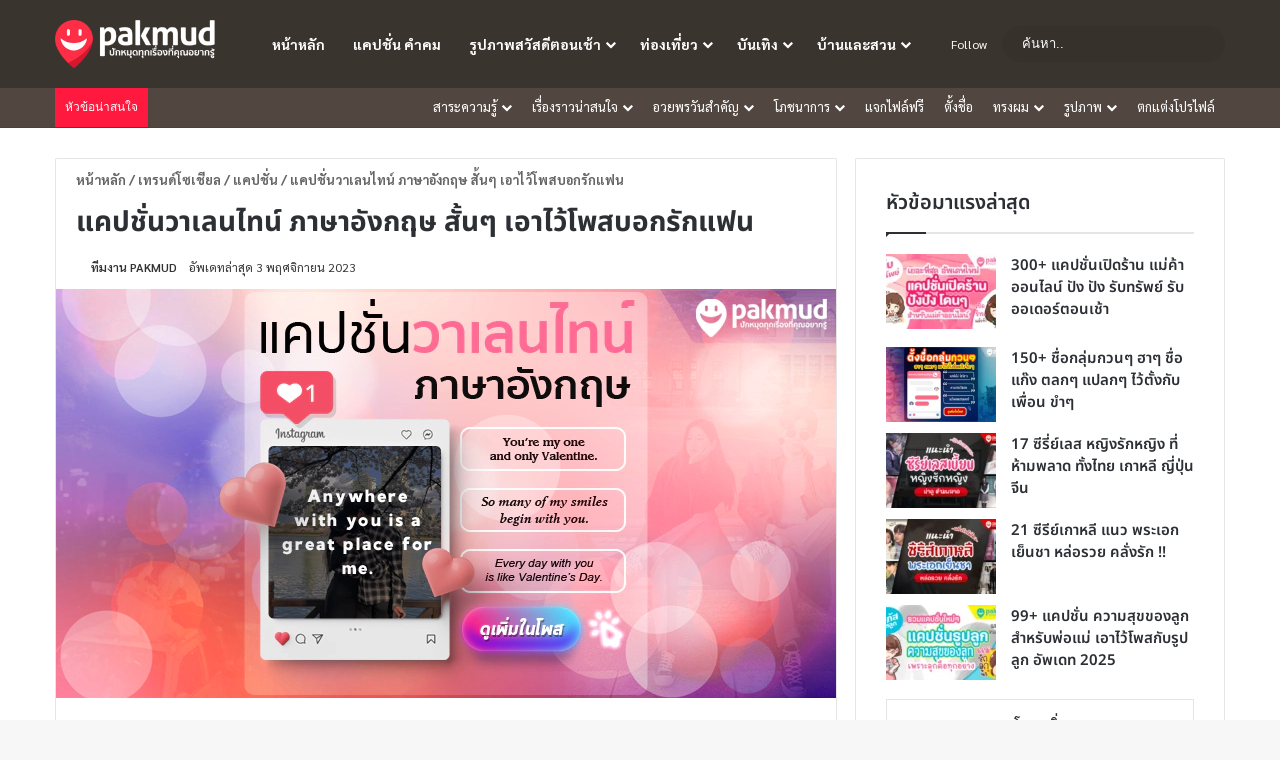

--- FILE ---
content_type: text/html; charset=UTF-8
request_url: https://pakmud.com/english-valentine-captions/
body_size: 64094
content:
<!DOCTYPE html> <html lang="th" data-skin="light"> <head><meta charset="UTF-8"/><script>if(navigator.userAgent.match(/MSIE|Internet Explorer/i)||navigator.userAgent.match(/Trident\/7\..*?rv:11/i)){var href=document.location.href;if(!href.match(/[?&]nowprocket/)){if(href.indexOf("?")==-1){if(href.indexOf("#")==-1){document.location.href=href+"?nowprocket=1"}else{document.location.href=href.replace("#","?nowprocket=1#")}}else{if(href.indexOf("#")==-1){document.location.href=href+"&nowprocket=1"}else{document.location.href=href.replace("#","&nowprocket=1#")}}}}</script><script>class RocketLazyLoadScripts{constructor(){this.triggerEvents=["keydown","mousedown","mousemove","touchmove","touchstart","touchend","wheel"],this.userEventHandler=this._triggerListener.bind(this),this.touchStartHandler=this._onTouchStart.bind(this),this.touchMoveHandler=this._onTouchMove.bind(this),this.touchEndHandler=this._onTouchEnd.bind(this),this.clickHandler=this._onClick.bind(this),this.interceptedClicks=[],window.addEventListener("pageshow",(e=>{this.persisted=e.persisted})),window.addEventListener("DOMContentLoaded",(()=>{this._preconnect3rdParties()})),this.delayedScripts={normal:[],async:[],defer:[]},this.allJQueries=[]}_addUserInteractionListener(e){document.hidden?e._triggerListener():(this.triggerEvents.forEach((t=>window.addEventListener(t,e.userEventHandler,{passive:!0}))),window.addEventListener("touchstart",e.touchStartHandler,{passive:!0}),window.addEventListener("mousedown",e.touchStartHandler),document.addEventListener("visibilitychange",e.userEventHandler))}_removeUserInteractionListener(){this.triggerEvents.forEach((e=>window.removeEventListener(e,this.userEventHandler,{passive:!0}))),document.removeEventListener("visibilitychange",this.userEventHandler)}_onTouchStart(e){"HTML"!==e.target.tagName&&(window.addEventListener("touchend",this.touchEndHandler),window.addEventListener("mouseup",this.touchEndHandler),window.addEventListener("touchmove",this.touchMoveHandler,{passive:!0}),window.addEventListener("mousemove",this.touchMoveHandler),e.target.addEventListener("click",this.clickHandler),this._renameDOMAttribute(e.target,"onclick","rocket-onclick"))}_onTouchMove(e){window.removeEventListener("touchend",this.touchEndHandler),window.removeEventListener("mouseup",this.touchEndHandler),window.removeEventListener("touchmove",this.touchMoveHandler,{passive:!0}),window.removeEventListener("mousemove",this.touchMoveHandler),e.target.removeEventListener("click",this.clickHandler),this._renameDOMAttribute(e.target,"rocket-onclick","onclick")}_onTouchEnd(e){window.removeEventListener("touchend",this.touchEndHandler),window.removeEventListener("mouseup",this.touchEndHandler),window.removeEventListener("touchmove",this.touchMoveHandler,{passive:!0}),window.removeEventListener("mousemove",this.touchMoveHandler)}_onClick(e){e.target.removeEventListener("click",this.clickHandler),this._renameDOMAttribute(e.target,"rocket-onclick","onclick"),this.interceptedClicks.push(e),e.preventDefault(),e.stopPropagation(),e.stopImmediatePropagation()}_replayClicks(){window.removeEventListener("touchstart",this.touchStartHandler,{passive:!0}),window.removeEventListener("mousedown",this.touchStartHandler),this.interceptedClicks.forEach((e=>{e.target.dispatchEvent(new MouseEvent("click",{view:e.view,bubbles:!0,cancelable:!0}))}))}_renameDOMAttribute(e,t,n){e.hasAttribute&&e.hasAttribute(t)&&(event.target.setAttribute(n,event.target.getAttribute(t)),event.target.removeAttribute(t))}_triggerListener(){this._removeUserInteractionListener(this),"loading"===document.readyState?document.addEventListener("DOMContentLoaded",this._loadEverythingNow.bind(this)):this._loadEverythingNow()}_preconnect3rdParties(){let e=[];document.querySelectorAll("script[type=rocketlazyloadscript]").forEach((t=>{if(t.hasAttribute("src")){const n=new URL(t.src).origin;n!==location.origin&&e.push({src:n,crossOrigin:t.crossOrigin||"module"===t.getAttribute("data-rocket-type")})}})),e=[...new Map(e.map((e=>[JSON.stringify(e),e]))).values()],this._batchInjectResourceHints(e,"preconnect")}async _loadEverythingNow(){this.lastBreath=Date.now(),this._delayEventListeners(),this._delayJQueryReady(this),this._handleDocumentWrite(),this._registerAllDelayedScripts(),this._preloadAllScripts(),await this._loadScriptsFromList(this.delayedScripts.normal),await this._loadScriptsFromList(this.delayedScripts.defer),await this._loadScriptsFromList(this.delayedScripts.async);try{await this._triggerDOMContentLoaded(),await this._triggerWindowLoad()}catch(e){}window.dispatchEvent(new Event("rocket-allScriptsLoaded")),this._replayClicks()}_registerAllDelayedScripts(){document.querySelectorAll("script[type=rocketlazyloadscript]").forEach((e=>{e.hasAttribute("src")?e.hasAttribute("async")&&!1!==e.async?this.delayedScripts.async.push(e):e.hasAttribute("defer")&&!1!==e.defer||"module"===e.getAttribute("data-rocket-type")?this.delayedScripts.defer.push(e):this.delayedScripts.normal.push(e):this.delayedScripts.normal.push(e)}))}async _transformScript(e){return await this._littleBreath(),new Promise((t=>{const n=document.createElement("script");[...e.attributes].forEach((e=>{let t=e.nodeName;"type"!==t&&("data-rocket-type"===t&&(t="type"),n.setAttribute(t,e.nodeValue))})),e.hasAttribute("src")?(n.addEventListener("load",t),n.addEventListener("error",t)):(n.text=e.text,t());try{e.parentNode.replaceChild(n,e)}catch(e){t()}}))}async _loadScriptsFromList(e){const t=e.shift();return t?(await this._transformScript(t),this._loadScriptsFromList(e)):Promise.resolve()}_preloadAllScripts(){this._batchInjectResourceHints([...this.delayedScripts.normal,...this.delayedScripts.defer,...this.delayedScripts.async],"preload")}_batchInjectResourceHints(e,t){var n=document.createDocumentFragment();e.forEach((e=>{if(e.src){const i=document.createElement("link");i.href=e.src,i.rel=t,"preconnect"!==t&&(i.as="script"),e.getAttribute&&"module"===e.getAttribute("data-rocket-type")&&(i.crossOrigin=!0),e.crossOrigin&&(i.crossOrigin=e.crossOrigin),n.appendChild(i)}})),document.head.appendChild(n)}_delayEventListeners(){let e={};function t(t,n){!function(t){function n(n){return e[t].eventsToRewrite.indexOf(n)>=0?"rocket-"+n:n}e[t]||(e[t]={originalFunctions:{add:t.addEventListener,remove:t.removeEventListener},eventsToRewrite:[]},t.addEventListener=function(){arguments[0]=n(arguments[0]),e[t].originalFunctions.add.apply(t,arguments)},t.removeEventListener=function(){arguments[0]=n(arguments[0]),e[t].originalFunctions.remove.apply(t,arguments)})}(t),e[t].eventsToRewrite.push(n)}function n(e,t){let n=e[t];Object.defineProperty(e,t,{get:()=>n||function(){},set(i){e["rocket"+t]=n=i}})}t(document,"DOMContentLoaded"),t(window,"DOMContentLoaded"),t(window,"load"),t(window,"pageshow"),t(document,"readystatechange"),n(document,"onreadystatechange"),n(window,"onload"),n(window,"onpageshow")}_delayJQueryReady(e){let t=window.jQuery;Object.defineProperty(window,"jQuery",{get:()=>t,set(n){if(n&&n.fn&&!e.allJQueries.includes(n)){n.fn.ready=n.fn.init.prototype.ready=function(t){e.domReadyFired?t.bind(document)(n):document.addEventListener("rocket-DOMContentLoaded",(()=>t.bind(document)(n)))};const t=n.fn.on;n.fn.on=n.fn.init.prototype.on=function(){if(this[0]===window){function e(e){return e.split(" ").map((e=>"load"===e||0===e.indexOf("load.")?"rocket-jquery-load":e)).join(" ")}"string"==typeof arguments[0]||arguments[0]instanceof String?arguments[0]=e(arguments[0]):"object"==typeof arguments[0]&&Object.keys(arguments[0]).forEach((t=>{delete Object.assign(arguments[0],{[e(t)]:arguments[0][t]})[t]}))}return t.apply(this,arguments),this},e.allJQueries.push(n)}t=n}})}async _triggerDOMContentLoaded(){this.domReadyFired=!0,await this._littleBreath(),document.dispatchEvent(new Event("rocket-DOMContentLoaded")),await this._littleBreath(),window.dispatchEvent(new Event("rocket-DOMContentLoaded")),await this._littleBreath(),document.dispatchEvent(new Event("rocket-readystatechange")),await this._littleBreath(),document.rocketonreadystatechange&&document.rocketonreadystatechange()}async _triggerWindowLoad(){await this._littleBreath(),window.dispatchEvent(new Event("rocket-load")),await this._littleBreath(),window.rocketonload&&window.rocketonload(),await this._littleBreath(),this.allJQueries.forEach((e=>e(window).trigger("rocket-jquery-load"))),await this._littleBreath();const e=new Event("rocket-pageshow");e.persisted=this.persisted,window.dispatchEvent(e),await this._littleBreath(),window.rocketonpageshow&&window.rocketonpageshow({persisted:this.persisted})}_handleDocumentWrite(){const e=new Map;document.write=document.writeln=function(t){const n=document.currentScript,i=document.createRange(),r=n.parentElement;let o=e.get(n);void 0===o&&(o=n.nextSibling,e.set(n,o));const s=document.createDocumentFragment();i.setStart(s,0),s.appendChild(i.createContextualFragment(t)),r.insertBefore(s,o)}}async _littleBreath(){Date.now()-this.lastBreath>45&&(await this._requestAnimFrame(),this.lastBreath=Date.now())}async _requestAnimFrame(){return document.hidden?new Promise((e=>setTimeout(e))):new Promise((e=>requestAnimationFrame(e)))}static run(){const e=new RocketLazyLoadScripts;e._addUserInteractionListener(e)}}RocketLazyLoadScripts.run();</script> <link rel="profile" href="//gmpg.org/xfn/11"/> <meta http-equiv='x-dns-prefetch-control' content='on'> <link rel='dns-prefetch' href="//cdnjs.cloudflare.com/"/> <link rel='dns-prefetch' href="//ajax.googleapis.com/"/> <link rel='dns-prefetch' href="//fonts.googleapis.com/"/> <link rel='dns-prefetch' href="//fonts.gstatic.com/"/> <link rel='dns-prefetch' href="//s.gravatar.com/"/> <link rel='dns-prefetch' href="//www.google-analytics.com/"/> <link rel='preload' as='image' href="/wp-content/uploads/2023/10/logomobile.png"> <link rel='preload' as='image' href="/wp-content/uploads/2021/10/logopakmud.png"> <link rel='preload' as='image' href="/wp-content/uploads/2023/02/แคปชั่นวาเลนไทน์ภาษาอังกฤษ.webp"> <link rel='preload' as='font' href="/wp-content/themes/jannah/assets/fonts/tielabs-fonticon/tielabs-fonticon.woff" type='font/woff' crossorigin='anonymous'/> <style id='tie-critical-css' type='text/css'>:root {--brand-color: #0669ff;--dark-brand-color: #0051cc;--bright-color: #FFF;--base-color: #2c2f34;}html {-ms-touch-action: manipulation;touch-action: manipulation;-webkit-text-size-adjust: 100%;-ms-text-size-adjust: 100%;}article, aside, details, figcaption, figure, footer, header, main, menu, nav, section, summary {display: block;}audio, canvas, progress, video {display: inline-block;}audio:not([controls]) {display: none;height: 0;}progress {vertical-align: baseline;}template, [hidden] {display: none;}a {background-color: transparent;}a:active, a:hover {outline-width: 0;}abbr[title] {border-bottom: none;text-decoration: underline;text-decoration: underline dotted;}b, strong {font-weight: inherit;}b, strong {font-weight: 600;}dfn {font-style: italic;}mark {background-color: #ff0;color: #000;}small {font-size: 80%;}sub, sup {font-size: 75%;line-height: 0;position: relative;vertical-align: baseline;}sub {bottom: -0.25em;}sup {top: -0.5em;}img {border-style: none;}svg:not(:root) {overflow: hidden;}figure {margin: 1em 0;}hr {box-sizing: content-box;height: 0;overflow: visible;}button, input, select, textarea {font: inherit;}optgroup {font-weight: bold;}button, input, select {overflow: visible;}button, input, select, textarea {margin: 0;}button, select {text-transform: none;}button, [type="button"], [type="reset"], [type="submit"] {cursor: pointer;}[disabled] {cursor: default;}button, html [type="button"], [type="reset"], [type="submit"] {-webkit-appearance: button;}button::-moz-focus-inner, input::-moz-focus-inner {border: 0;padding: 0;}button:-moz-focusring, input:-moz-focusring {outline: 1px dotted ButtonText;}fieldset {border: 1px solid #c0c0c0;margin: 0 2px;padding: 0.35em 0.625em 0.75em;}legend {box-sizing: border-box;color: inherit;display: table;max-width: 100%;padding: 0;white-space: normal;}textarea {overflow: auto;}[type="checkbox"], [type="radio"] {box-sizing: border-box;padding: 0;}[type="number"]::-webkit-inner-spin-button, [type="number"]::-webkit-outer-spin-button {height: auto;}[type="search"] {-webkit-appearance: textfield;}[type="search"]::-webkit-search-cancel-button, [type="search"]::-webkit-search-decoration {-webkit-appearance: none;}* {padding: 0;margin: 0;list-style: none;border: 0;outline: none;box-sizing: border-box;}*:before, *:after {box-sizing: border-box;}body {background: #F7F7F7;color: var(--base-color);font-family: -apple-system, BlinkMacSystemFont, "Segoe UI", Roboto, Oxygen, Oxygen-Sans, Ubuntu, Cantarell, "Helvetica Neue", "Open Sans", Arial, sans-serif;font-size: 13px;line-height: 21px;}h1, h2, h3, h4, h5, h6, .the-subtitle {line-height: 1.4;font-weight: 600;}h1 {font-size: 41px;font-weight: 700;}h2 {font-size: 27px;}h3 {font-size: 23px;}h4, .the-subtitle {font-size: 17px;}h5 {font-size: 13px;}h6 {font-size: 12px;}a {color: var(--base-color);text-decoration: none;transition: 0.15s;}.brand-title, a:hover {color: var(--brand-color);}img, object, embed {max-width: 100%;height: auto;}iframe {max-width: 100%;}p {line-height: 21px;}.says, .screen-reader-text, .comment-form-comment label {clip: rect(1px, 1px, 1px, 1px);position: absolute !important;height: 1px;width: 1px;overflow: hidden;}.stream-title {margin-bottom: 3px;font-size: 11px;color: #a5a5a5;display: block;}.stream-item {text-align: center;position: relative;z-index: 2;margin: 20px 0;padding: 0;}.stream-item iframe {margin: 0 auto;}.stream-item img {max-width: 100%;width: auto;height: auto;margin: 0 auto;display: inline-block;vertical-align: middle;}.stream-item.stream-item-above-header {margin: 0;}.stream-item.stream-item-between .post-item-inner {width: 100%;display: block;}.post-layout-8.is-header-layout-1.has-header-ad .entry-header-outer, body.post-layout-8.has-header-below-ad .entry-header-outer {padding-top: 0;}.stream-item-top-wrapper ~ .stream-item-below-header, .is-header-layout-1.has-header-ad.post-layout-6 .featured-area, .has-header-below-ad.post-layout-6 .featured-area {margin-top: 0;}.has-header-below-ad .fullwidth-entry-title.container-wrapper, .is-header-layout-1.has-header-ad .fullwidth-entry-title, .is-header-layout-1.has-header-ad .is-first-section, .has-header-below-ad .is-first-section {padding-top: 0;margin-top: 0;}@media (max-width: 991px) {body:not(.is-header-layout-1).has-header-below-ad.has-header-ad .top-nav-below .has-breaking-news {margin-bottom: 20px;}.has-header-ad .fullwidth-entry-title.container-wrapper, .has-header-ad.has-header-below-ad .stream-item-below-header, .single.has-header-ad:not(.has-header-below-ad) #content, .page.has-header-ad:not(.has-header-below-ad) #content {margin-top: 0;}.has-header-ad .is-first-section {padding-top: 0;}.has-header-ad:not(.has-header-below-ad) .buddypress-header-outer {margin-bottom: 15px;}}.has-full-width-logo .stream-item-top-wrapper, .header-layout-2 .stream-item-top-wrapper {width: 100%;max-width: 100%;float: none;clear: both;}@media (min-width: 992px) {.header-layout-2.has-normal-width-logo .stream-item-top-wrapper {margin-top: 0;}}.header-layout-3.no-stream-item .logo-container {width: 100%;float: none;}@media (min-width: 992px) {.header-layout-3.has-normal-width-logo .stream-item-top img {float: right;}}@media (max-width: 991px) {.header-layout-3.has-normal-width-logo .stream-item-top {clear: both;}}#background-stream-cover {top: 0;left: 0;z-index: 0;overflow: hidden;width: 100%;height: 100%;position: fixed;}@media (max-width: 768px) {.hide_banner_header .stream-item-above-header, .hide_banner_top .stream-item-top-wrapper, .hide_banner_below_header .stream-item-below-header, .hide_banner_bottom .stream-item-above-footer, .hide_banner_above .stream-item-above-post, .hide_banner_above_content .stream-item-above-post-content, .hide_banner_below_content .stream-item-below-post-content, .hide_banner_below .stream-item-below-post, .hide_banner_comments .stream-item-below-post-comments, .hide_breaking_news #top-nav, .hide_sidebars .sidebar, .hide_footer_tiktok #footer-tiktok, .hide_footer_instagram #footer-instagram, .hide_footer #footer-widgets-container, .hide_copyright #site-info, .hide_breadcrumbs #breadcrumb, .hide_share_post_top .share-buttons-top, .hide_share_post_bottom .share-buttons-bottom, .hide_post_newsletter #post-newsletter, .hide_related #related-posts, .hide_read_next #read-next-block, .hide_post_authorbio .post-components .about-author, .hide_post_nav .prev-next-post-nav, .hide_back_top_button #go-to-top, .hide_read_more_buttons .more-link, .hide_inline_related_posts #inline-related-post {display: none !important;}}.tie-icon:before, [class^="tie-icon-"], [class*=" tie-icon-"] {font-family: 'tiefonticon' !important;speak: never;font-style: normal;font-weight: normal;font-variant: normal;text-transform: none;line-height: 1;-webkit-font-smoothing: antialiased;-moz-osx-font-smoothing: grayscale;display: inline-block;}body.tie-no-js a.remove, body.tie-no-js .tooltip, body.tie-no-js .woocommerce-message, body.tie-no-js .woocommerce-error, body.tie-no-js .woocommerce-info, body.tie-no-js .bbp-template-notice, body.tie-no-js .indicator-hint, body.tie-no-js .menu-counter-bubble-outer, body.tie-no-js .notifications-total-outer, body.tie-no-js .comp-sub-menu, body.tie-no-js .menu-sub-content {display: none !important;}body.tie-no-js .fa, body.tie-no-js .fas, body.tie-no-js .far, body.tie-no-js .fab, body.tie-no-js .tie-icon:before, body.tie-no-js [class^="tie-icon-"], body.tie-no-js [class*=" tie-icon-"], body.tie-no-js .weather-icon {visibility: hidden !important;}body.tie-no-js [class^="tie-icon-"]:before, body.tie-no-js [class*=" tie-icon-"]:before {content: "\f105";}.tie-popup, #autocomplete-suggestions {display: none;}.container {margin-right: auto;margin-left: auto;padding-left: 15px;padding-right: 15px;}.container:after {content: "";display: table;clear: both;}@media (min-width: 768px) {.container {width: 100%;}}@media (min-width: 1200px) {.container {max-width: 1200px;}}.tie-row {margin-left: -15px;margin-right: -15px;}.tie-row:after {content: "";display: table;clear: both;}.tie-col-xs-1, .tie-col-sm-1, .tie-col-md-1, .tie-col-xs-2, .tie-col-sm-2, .tie-col-md-2, .tie-col-xs-3, .tie-col-sm-3, .tie-col-md-3, .tie-col-xs-4, .tie-col-sm-4, .tie-col-md-4, .tie-col-xs-5, .tie-col-sm-5, .tie-col-md-5, .tie-col-xs-6, .tie-col-sm-6, .tie-col-md-6, .tie-col-xs-7, .tie-col-sm-7, .tie-col-md-7, .tie-col-xs-8, .tie-col-sm-8, .tie-col-md-8, .tie-col-xs-9, .tie-col-sm-9, .tie-col-md-9, .tie-col-xs-10, .tie-col-sm-10, .tie-col-md-10, .tie-col-xs-11, .tie-col-sm-11, .tie-col-md-11, .tie-col-xs-12, .tie-col-sm-12, .tie-col-md-12 {position: relative;min-height: 1px;padding-left: 15px;padding-right: 15px;}.tie-col-xs-1, .tie-col-xs-2, .tie-col-xs-3, .tie-col-xs-4, .tie-col-xs-5, .tie-col-xs-6, .tie-col-xs-7, .tie-col-xs-8, .tie-col-xs-9, .tie-col-xs-10, .tie-col-xs-11, .tie-col-xs-12 {float: left;}.tie-col-xs-1 {width: 8.33333%;}.tie-col-xs-2 {width: 16.66667%;}.tie-col-xs-3 {width: 25%;}.tie-col-xs-4 {width: 33.33333%;}.tie-col-xs-5 {width: 41.66667%;}.tie-col-xs-6 {width: 50%;}.tie-col-xs-7 {width: 58.33333%;}.tie-col-xs-8 {width: 66.66667%;}.tie-col-xs-9 {width: 75%;}.tie-col-xs-10 {width: 83.33333%;}.tie-col-xs-11 {width: 91.66667%;}.tie-col-xs-12 {width: 100%;}@media (min-width: 768px) {.tie-col-sm-1, .tie-col-sm-2, .tie-col-sm-3, .tie-col-sm-4, .tie-col-sm-5, .tie-col-sm-6, .tie-col-sm-7, .tie-col-sm-8, .tie-col-sm-9, .tie-col-sm-10, .tie-col-sm-11, .tie-col-sm-12 {float: left;}.tie-col-sm-1 {width: 8.33333%;}.tie-col-sm-2 {width: 16.66667%;}.tie-col-sm-3 {width: 25%;}.tie-col-sm-4 {width: 33.33333%;}.tie-col-sm-5 {width: 41.66667%;}.tie-col-sm-6 {width: 50%;}.tie-col-sm-7 {width: 58.33333%;}.tie-col-sm-8 {width: 66.66667%;}.tie-col-sm-9 {width: 75%;}.tie-col-sm-10 {width: 83.33333%;}.tie-col-sm-11 {width: 91.66667%;}.tie-col-sm-12 {width: 100%;}}@media (min-width: 992px) {.tie-col-md-1, .tie-col-md-2, .tie-col-md-3, .tie-col-md-4, .tie-col-md-5, .tie-col-md-6, .tie-col-md-7, .tie-col-md-8, .tie-col-md-9, .tie-col-md-10, .tie-col-md-11, .tie-col-md-12 {float: left;}.tie-col-md-1 {width: 8.33333%;}.tie-col-md-2 {width: 16.66667%;}.tie-col-md-3 {width: 25%;}.tie-col-md-4 {width: 33.33333%;}.tie-col-md-5 {width: 41.66667%;}.tie-col-md-6 {width: 50%;}.tie-col-md-7 {width: 58.33333%;}.tie-col-md-8 {width: 66.66667%;}.tie-col-md-9 {width: 75%;}.tie-col-md-10 {width: 83.33333%;}.tie-col-md-11 {width: 91.66667%;}.tie-col-md-12 {width: 100%;}}.tie-alignleft {float: left;}.tie-alignright {float: right;}.tie-aligncenter {clear: both;margin-left: auto;margin-right: auto;}.fullwidth {width: 100% !important;}.alignleft {float: left;margin: 0.375em 1.75em 1em 0;}.alignright {float: right;margin: 0.375em 0 1em 1.75em;}.aligncenter {clear: both;display: block;margin: 0 auto 1.75em;text-align: center;margin-left: auto;margin-right: auto;margin-top: 6px;margin-bottom: 6px;}@media (max-width: 767px) {.entry .alignright, .entry .alignright img, .entry .alignleft, .entry .alignleft img {float: none;clear: both;display: block;margin: 0 auto 1.75em;}}.clearfix:before, .clearfix:after {content: "\0020";display: block;height: 0;overflow: hidden;}.clearfix:after {clear: both;}.tie-container, #tie-wrapper {height: 100%;min-height: 650px;}.tie-container {position: relative;overflow: hidden;}#tie-wrapper {background: #fff;position: relative;z-index: 108;height: 100%;margin: 0 auto;}.container-wrapper {background: #ffffff;border: 1px solid rgba(0, 0, 0, 0.1);border-radius: 2px;padding: 30px;}#content {margin-top: 30px;}@media (max-width: 991px) {#content {margin-top: 0px;}}.site-content {-ms-word-wrap: break-word;word-wrap: break-word;}.boxed-layout #tie-wrapper, .boxed-layout .fixed-nav {max-width: 1230px;}.boxed-layout.wrapper-has-shadow #tie-wrapper {box-shadow: 0 1px 7px rgba(171, 171, 171, 0.5);}@media (min-width: 992px) {.boxed-layout #main-nav.fixed-nav, .boxed-layout #tie-wrapper {width: 95%;}}@media (min-width: 992px) {.framed-layout #tie-wrapper {margin-top: 25px;margin-bottom: 25px;}}@media (min-width: 992px) {.border-layout #tie-container {margin: 25px;}.border-layout:after, .border-layout:before {background: inherit;content: "";display: block;height: 25px;left: 0;bottom: 0;position: fixed;width: 100%;z-index: 110;}.border-layout:before {top: 0;bottom: auto;}.border-layout.admin-bar:before {top: 32px;}.border-layout #main-nav.fixed-nav {left: 25px;right: 25px;width: calc(100% - 50px);}}#header-notification-bar {background: var(--brand-color);color: #fff;}#header-notification-bar p a {color: #fff;text-decoration: underline;}#header-notification-bar .container {display: -webkit-flex;display: -ms-flexbox;display: flex;-webkit-justify-content: space-between;-ms-flex-pack: justify;justify-content: space-between;font-size: 16px;-webkit-flex-wrap: wrap;-ms-flex-wrap: wrap;flex-wrap: wrap;-webkit-align-items: center;-ms-flex-align: center;align-items: center;gap: 40px;min-height: 65px;}#header-notification-bar .container .button {font-size: 14px;}#header-notification-bar .container:after {display: none;}@media (max-width: 991px) {#header-notification-bar .container {-webkit-justify-content: center;-ms-flex-pack: center;justify-content: center;padding-top: 15px;padding-bottom: 15px;gap: 15px;-webkit-flex-direction: column;-ms-flex-direction: column;flex-direction: column;}}.theme-header {background: #fff;position: relative;z-index: 999;}.theme-header:after {content: "";display: table;clear: both;}.theme-header.has-shadow {box-shadow: rgba(0, 0, 0, 0.1) 0px 25px 20px -20px;}.theme-header.top-nav-below .top-nav {z-index: 8;}.is-stretch-header .container {max-width: 100%;}#menu-components-wrap {display: -webkit-flex;display: -ms-flexbox;display: flex;-webkit-justify-content: space-between;-ms-flex-pack: justify;justify-content: space-between;width: 100%;-webkit-flex-wrap: wrap;-ms-flex-wrap: wrap;flex-wrap: wrap;}.header-layout-2 #menu-components-wrap {-webkit-justify-content: center;-ms-flex-pack: center;justify-content: center;}.header-layout-4 #menu-components-wrap {-webkit-justify-content: flex-start;-ms-flex-pack: start;justify-content: flex-start;}.header-layout-4 #menu-components-wrap .main-menu-wrap {-webkit-flex-grow: 2;-ms-flex-positive: 2;flex-grow: 2;}.header-layout-4 #menu-components-wrap .flex-placeholder {-webkit-flex-grow: 1;-ms-flex-positive: 1;flex-grow: 1;}.logo-row {position: relative;}#logo {margin-top: 40px;margin-bottom: 40px;display: block;float: left;}#logo img {vertical-align: middle;}#logo img[src*='.svg'] {width: 100% !important;}@-moz-document url-prefix() {#logo img[src*='.svg'] {height: 100px;}}#logo a {display: inline-block;}#logo .h1-off {position: absolute;top: -9000px;left: -9000px;}#logo.text-logo a {color: var(--brand-color);}#logo.text-logo a:hover {color: var(--dark-brand-color);opacity: 0.8;}#tie-logo-inverted, #tie-sticky-logo-inverted {display: none;}.tie-skin-inverted #tie-sticky-logo-inverted, .tie-skin-inverted #tie-logo-inverted {display: block;}.tie-skin-inverted #tie-sticky-logo-default, .tie-skin-inverted #tie-logo-default {display: none;}.logo-text {font-size: 50px;line-height: 50px;font-weight: bold;}@media (max-width: 670px) {.logo-text {font-size: 30px;}}.has-full-width-logo.is-stretch-header .logo-container {padding: 0;}.has-full-width-logo #logo {margin: 0;}.has-full-width-logo #logo a, .has-full-width-logo #logo img {width: 100%;height: auto;display: block;}.has-full-width-logo #logo, .header-layout-2 #logo {float: none;text-align: center;}.has-full-width-logo #logo img, .header-layout-2 #logo img {margin-right: auto;margin-left: auto;}.has-full-width-logo .logo-container, .header-layout-2 .logo-container {width: 100%;float: none;}@media (max-width: 991px) {#theme-header.has-normal-width-logo #logo {margin: 14px 0 !important;width: 160px !important;height: 48px !important;text-align: left;line-height: 1;}#theme-header.has-normal-width-logo #logo img {max-width: 190px;}}@media (max-width: 479px) {#theme-header.has-normal-width-logo #logo img {width: 160px;height: 48px !important;}}@media (max-width: 991px) {#theme-header.mobile-header-default:not(.header-layout-1) #logo, #theme-header.mobile-header-default.header-layout-1 .header-layout-1-logo {-webkit-flex-grow: 10;-ms-flex-positive: 10;flex-grow: 10;}#theme-header.mobile-header-centered.header-layout-1 .header-layout-1-logo {width: auto !important;}#theme-header.mobile-header-centered #logo {float: none;text-align: center;}}.components {display: -webkit-flex;display: -ms-flexbox;display: flex;-webkit-align-items: center;-ms-flex-align: center;align-items: center;-webkit-justify-content: end;-ms-flex-pack: end;justify-content: end;white-space: nowrap;}.components > li {position: relative;}.components > li.social-icons-item {margin: 0;}.components > li > a {display: block;position: relative;width: 30px;text-align: center;font-size: 16px;}.components > li > a:hover, .components > li:hover > a {z-index: 2;}.components .avatar {border-radius: 100%;position: relative;top: 3px;max-width: 20px;}.components a.follow-btn {width: auto;padding-left: 15px;padding-right: 15px;overflow: hidden;font-size: 12px;}.components .search-bar form {width: auto;background: rgba(255, 255, 255, 0.1);line-height: 36px;border-radius: 50px;position: relative;}.main-nav-light .main-nav .components .search-bar form, .top-nav-light .top-nav .components .search-bar form {background: rgba(0, 0, 0, 0.05);}.components #search-input {border: 0;width: 100%;background: transparent;padding: 0 35px 0 20px;border-radius: 0;font-size: inherit;}.components #search-submit {position: absolute;right: 0;top: 0;width: 40px;line-height: inherit;color: #777777;background: transparent;font-size: 15px;padding: 0;transition: color 0.15s;border: none;}.components #search-submit:hover {color: var(--brand-color);}#search-submit .tie-icon-spinner {color: #fff;cursor: default;-webkit-animation: tie-spin 3s infinite linear;animation: tie-spin 3s infinite linear;}.popup-login-icon.has-title a {width: auto;padding: 0 8px;}.popup-login-icon.has-title span {line-height: unset;float: left;}.popup-login-icon.has-title .login-title {position: relative;font-size: 13px;padding-left: 4px;}.weather-menu-item {display: -webkit-flex;display: -ms-flexbox;display: flex;-webkit-align-items: center;-ms-flex-align: center;align-items: center;padding-right: 5px;overflow: hidden;}.weather-menu-item .weather-wrap {padding: 0;overflow: inherit;line-height: 23px;}.weather-menu-item .weather-forecast-day {display: block;float: left;width: auto;padding: 0 5px;line-height: initial;}.weather-menu-item .weather-forecast-day .weather-icon {font-size: 26px;margin-bottom: 0;}.weather-menu-item .city-data {float: left;display: block;font-size: 12px;}.weather-menu-item .weather-current-temp {font-size: 16px;font-weight: 400;}.weather-menu-item .weather-current-temp sup {font-size: 9px;top: -2px;}.weather-menu-item .theme-notice {padding: 0 10px;}.components .tie-weather-widget {color: var(--base-color);}.main-nav-dark .main-nav .tie-weather-widget {color: #ffffff;}.top-nav-dark .top-nav .tie-weather-widget {color: #cccccc;}.components .icon-basecloud-bg:after {color: #ffffff;}.main-nav-dark .main-nav .icon-basecloud-bg:after {color: #1f2024;}.top-nav-dark .top-nav .icon-basecloud-bg:after {color: #1f2024;}.custom-menu-button {padding-right: 5px;}.custom-menu-button .button {font-size: 13px;display: inline-block;line-height: 21px;width: auto;}.header-layout-1 #menu-components-wrap {display: -webkit-flex;display: -ms-flexbox;display: flex;-webkit-justify-content: flex-end;-ms-flex-pack: end;justify-content: flex-end;}.header-layout-1 .main-menu-wrapper {display: table;width: 100%;}.header-layout-1 #logo {line-height: 1;float: left;margin-top: 20px;margin-bottom: 20px;}.header-layout-1 .header-layout-1-logo {display: table-cell;vertical-align: middle;float: none;}.is-header-bg-extended #theme-header, .is-header-bg-extended #theme-header.header-layout-1 #main-nav:not(.fixed-nav) {background: transparent !important;display: inline-block !important;width: 100% !important;box-shadow: none !important;transition: background 0.3s;}.is-header-bg-extended #theme-header:before, .is-header-bg-extended #theme-header.header-layout-1 #main-nav:not(.fixed-nav):before {content: "";position: absolute;width: 100%;left: 0;right: 0;top: 0;height: 150px;background-image: linear-gradient(to top, transparent, rgba(0, 0, 0, 0.5));}@media (max-width: 991px) {.is-header-bg-extended #tie-wrapper #theme-header .logo-container:not(.fixed-nav) {background: transparent;box-shadow: none;transition: background 0.3s;}}.is-header-bg-extended .has-background .is-first-section {margin-top: -350px !important;}.is-header-bg-extended .has-background .is-first-section > * {padding-top: 350px !important;}.rainbow-line {height: 3px;width: 100%;position: relative;z-index: 2;background-image: linear-gradient(to right, #f76570 0%, #f76570 8%, #f3a46b 8%, #f3a46b 16%, #f3a46b 16%, #ffd205 16%, #ffd205 24%, #ffd205 24%, #1bbc9b 24%, #1bbc9b 25%, #1bbc9b 32%, #14b9d5 32%, #14b9d5 40%, #c377e4 40%, #c377e4 48%, #f76570 48%, #f76570 56%, #f3a46b 56%, #f3a46b 64%, #ffd205 64%, #ffd205 72%, #1bbc9b 72%, #1bbc9b 80%, #14b9d5 80%, #14b9d5 80%, #14b9d5 89%, #c377e4 89%, #c377e4 100%);}@media (max-width: 991px) {.logo-container, .header-layout-1 .main-menu-wrapper {border-width: 0;display: -webkit-flex;display: -ms-flexbox;display: flex;-webkit-flex-flow: row nowrap;-ms-flex-flow: row nowrap;flex-flow: row nowrap;-webkit-align-items: center;-ms-flex-align: center;align-items: center;-webkit-justify-content: space-between;-ms-flex-pack: justify;justify-content: space-between;}}.mobile-header-components {display: none;z-index: 10;height: 30px;line-height: 30px;-webkit-flex-wrap: nowrap;-ms-flex-wrap: nowrap;flex-wrap: nowrap;-webkit-flex: 1 1 0%;-ms-flex: 1 1 0%;flex: 1 1 0%;}.mobile-header-components .components {float: none;display: -webkit-flex !important;display: -ms-flexbox !important;display: flex !important;-webkit-justify-content: stretch;-ms-flex-pack: stretch;justify-content: stretch;}.mobile-header-components .components li.custom-menu-link {display: inline-block;float: none;}.mobile-header-components .components li.custom-menu-link > a {width: 20px;padding-bottom: 15px;}.mobile-header-components .components li.custom-menu-link > a .menu-counter-bubble {right: calc(50% - 10px);bottom: -10px;}.header-layout-1.main-nav-dark .mobile-header-components .components li.custom-menu-link > a {color: #fff;}.mobile-header-components .components .comp-sub-menu {padding: 10px;}.dark-skin .mobile-header-components .components .comp-sub-menu {background: #1f2024;}.mobile-header-components [class^="tie-icon-"], .mobile-header-components [class*=" tie-icon-"] {font-size: 18px;width: 20px;height: 20px;vertical-align: middle;}.mobile-header-components .tie-mobile-menu-icon {font-size: 20px;}.mobile-header-components .tie-icon-grid-9, .mobile-header-components .tie-icon-grid-4 {-webkit-transform: scale(1.75);-ms-transform: scale(1.75);transform: scale(1.75);}.mobile-header-components .nav-icon {display: inline-block;width: 20px;height: 2px;background-color: var(--base-color);position: relative;top: -4px;transition: background 0.4s ease;}.mobile-header-components .nav-icon:before, .mobile-header-components .nav-icon:after {position: absolute;right: 0;background-color: var(--base-color);content: '';display: block;width: 100%;height: 100%;transition: background 0.4s, right .2s ease, -webkit-transform 0.4s;transition: transform 0.4s, background 0.4s, right .2s ease;transition: transform 0.4s, background 0.4s, right .2s ease, -webkit-transform 0.4s;-webkit-transform: translateZ(0);transform: translateZ(0);-webkit-backface-visibility: hidden;backface-visibility: hidden;}.mobile-header-components .nav-icon:before {-webkit-transform: translateY(-7px);-ms-transform: translateY(-7px);transform: translateY(-7px);}.mobile-header-components .nav-icon:after {-webkit-transform: translateY(7px);-ms-transform: translateY(7px);transform: translateY(7px);}.mobile-header-components .nav-icon.is-layout-2:before, .mobile-header-components .nav-icon.is-layout-2:after {width: 70%;right: 15%;}.mobile-header-components .nav-icon.is-layout-3:after {width: 60%;}.mobile-header-components .nav-icon.is-layout-4:after {width: 60%;right: auto;left: 0;}.dark-skin .mobile-header-components .nav-icon, .dark-skin .mobile-header-components .nav-icon:before, .dark-skin .mobile-header-components .nav-icon:after, .main-nav-dark.header-layout-1 .mobile-header-components .nav-icon, .main-nav-dark.header-layout-1 .mobile-header-components .nav-icon:before, .main-nav-dark.header-layout-1 .mobile-header-components .nav-icon:after {background-color: #ffffff;}.dark-skin .mobile-header-components .nav-icon .menu-text, .main-nav-dark.header-layout-1 .mobile-header-components .nav-icon .menu-text {color: #ffffff;}.mobile-header-components .menu-text-wrapper {white-space: nowrap;width: auto !important;}.mobile-header-components .menu-text {color: var(--base-color);line-height: 30px;font-size: 12px;padding: 0 0 0 5px;display: inline-block;transition: color 0.4s;}.dark-skin .mobile-header-components .menu-text, .main-nav-dark.header-layout-1 .mobile-header-components .menu-text {color: #ffffff;}#mobile-header-components-area_1 .components li.custom-menu-link > a {margin-right: 15px;}#mobile-header-components-area_1 .comp-sub-menu {left: 0;right: auto;}#mobile-header-components-area_2 .components {-webkit-flex-direction: row-reverse;-ms-flex-direction: row-reverse;flex-direction: row-reverse;}#mobile-header-components-area_2 .components li.custom-menu-link > a {margin-left: 15px;}#mobile-menu-icon:hover .nav-icon, #mobile-menu-icon:hover .nav-icon:before, #mobile-menu-icon:hover .nav-icon:after {background-color: var(--brand-color);}@media (max-width: 991px) {.logo-container:before, .logo-container:after {height: 1px;}.mobile-components-row .logo-wrapper {height: auto !important;}.mobile-components-row .logo-container, .mobile-components-row.header-layout-1 .main-menu-wrapper {-webkit-flex-wrap: wrap;-ms-flex-wrap: wrap;flex-wrap: wrap;}.mobile-components-row:not(.header-layout-1) #logo, .mobile-components-row.header-layout-1 .header-layout-1-logo {-webkit-flex: 1 0 100%;-ms-flex: 1 0 100%;flex: 1 0 100%;-webkit-order: -1;-ms-flex-order: -1;order: -1;}.mobile-components-row .mobile-header-components {padding: 5px 0;height: 45px;}.mobile-components-row .mobile-header-components .components li.custom-menu-link > a {padding-bottom: 0;}#tie-body #mobile-container, .mobile-header-components {display: block;}#slide-sidebar-widgets {display: none;}}.top-nav {background-color: #ffffff;position: relative;z-index: 10;line-height: 40px;border: 1px solid rgba(0, 0, 0, 0.1);border-width: 1px 0;color: var(--base-color);}.main-nav-below.top-nav-above .top-nav {border-top-width: 0;}.top-nav a:not(.button):not(:hover) {color: var(--base-color);}.top-nav .components > li:hover > a {color: var(--brand-color);}.top-nav .search-bar {margin-top: 3px;margin-bottom: 3px;line-height: 34px;}.topbar-wrapper {display: -webkit-flex;display: -ms-flexbox;display: flex;min-height: 40px;}.top-nav.has-menu .topbar-wrapper, .top-nav.has-components .topbar-wrapper {display: block;}.top-nav .tie-alignleft, .top-nav .tie-alignright {-webkit-flex-grow: 1;-ms-flex-positive: 1;flex-grow: 1;position: relative;}.top-nav.has-breaking-news .tie-alignleft {-webkit-flex: 1 0 100px;-ms-flex: 1 0 100px;flex: 1 0 100px;}.top-nav.has-breaking-news .tie-alignright {-webkit-flex-grow: 0;-ms-flex-positive: 0;flex-grow: 0;z-index: 1;}.top-nav.has-date-components .tie-alignleft .components > li:first-child:not(.search-bar), .top-nav.has-date-components-menu .components > li:first-child:not(.search-bar), .top-nav-boxed .top-nav.has-components .components > li:first-child:not(.search-bar) {border-width: 0;}@media (min-width: 992px) {.header-layout-1.top-nav-below:not(.has-shadow) .top-nav {border-width: 0 0 1px;}}.topbar-today-date {float: left;padding-right: 15px;-webkit-flex-shrink: 0;-ms-flex-negative: 0;flex-shrink: 0;}.top-menu .menu a {padding: 0 10px;}.top-menu .menu li:hover > a {color: var(--brand-color);}.top-menu .menu ul {display: none;position: absolute;background: #ffffff;}.top-menu .menu li:hover > ul {display: block;}.top-menu .menu li {position: relative;}.top-menu .menu ul.sub-menu a {width: 200px;line-height: 20px;padding: 10px 15px;}.tie-alignright .top-menu {float: right;border-width: 0 1px;}.top-menu .menu .tie-current-menu > a {color: var(--brand-color);}@media (min-width: 992px) {.top-nav-boxed .topbar-wrapper {padding-right: 15px;padding-left: 15px;}.top-nav-boxed .top-nav {background: transparent !important;border-width: 0;}.top-nav-boxed .topbar-wrapper {background: #ffffff;border: 1px solid rgba(0, 0, 0, 0.1);border-width: 1px 0;width: 100%;}.top-nav-boxed.has-shadow.top-nav-below .topbar-wrapper, .top-nav-boxed.has-shadow.top-nav-below-main-nav .topbar-wrapper {border-bottom-width: 0 !important;}}.top-nav .tie-alignleft .components, .top-nav .tie-alignleft .components > li {float: left;-webkit-justify-content: start;-ms-flex-pack: start;justify-content: start;}.top-nav .tie-alignleft .comp-sub-menu {right: auto;left: -1px;}.top-nav-dark .top-nav {background-color: #2c2e32;color: #cccccc;}.top-nav-dark .top-nav * {border-color: rgba(255, 255, 255, 0.1);}.top-nav-dark .top-nav .breaking a {color: #cccccc;}.top-nav-dark .top-nav .breaking a:hover {color: #ffffff;}.top-nav-dark .top-nav .components > li > a, .top-nav-dark .top-nav .components > li.social-icons-item .social-link:not(:hover) span {color: #cccccc;}.top-nav-dark .top-nav .components > li:hover > a {color: #ffffff;}.top-nav-dark .top-nav .top-menu li a {color: #cccccc;border-color: rgba(255, 255, 255, 0.04);}.top-nav-dark .top-menu ul {background: #2c2e32;}.top-nav-dark .top-menu li:hover > a {background: rgba(0, 0, 0, 0.1);color: var(--brand-color);}.top-nav-dark.top-nav-boxed .top-nav {background-color: transparent;}.top-nav-dark.top-nav-boxed .topbar-wrapper {background-color: #2c2e32;}.top-nav-dark.top-nav-boxed.top-nav-above.main-nav-below .topbar-wrapper {border-width: 0;}.top-nav-light #top-nav .weather-icon .icon-cloud, .top-nav-light #top-nav .weather-icon .icon-basecloud-bg, .top-nav-light #top-nav .weather-icon .icon-cloud-behind, .main-nav-light #main-nav .weather-icon .icon-cloud, .main-nav-light #main-nav .weather-icon .icon-basecloud-bg, .main-nav-light #main-nav .weather-icon .icon-cloud-behind {color: #d3d3d3;}@media (max-width: 991px) {.top-nav:not(.has-breaking-news), .topbar-today-date, .top-menu, .theme-header .components {display: none;}}.breaking {display: none;}.main-nav-wrapper {position: relative;z-index: 4;}.main-nav-below.top-nav-below-main-nav .main-nav-wrapper {z-index: 9;}.main-nav-above.top-nav-below .main-nav-wrapper {z-index: 10;}.main-nav {background-color: var(--main-nav-background);color: var(--main-nav-primary-color);position: relative;border: 1px solid var(--main-nav-main-border-color);border-width: 1px 0;}.main-menu-wrapper {position: relative;}@media (min-width: 992px) {.header-menu .menu {display: -webkit-flex;display: -ms-flexbox;display: flex;}.header-menu .menu a {display: block;position: relative;}.header-menu .menu .sub-menu a {padding: 8px 10px;}.header-menu .menu a:hover, .header-menu .menu li:hover > a {z-index: 2;}.header-menu .menu ul:not(.sub-menu-columns):not(.sub-menu-columns-item):not(.sub-list) {box-shadow: 0 2px 5px rgba(0, 0, 0, 0.1);}.header-menu .menu ul li {position: relative;}.header-menu .menu ul a {border-width: 0 0 1px;transition: 0.15s;}.header-menu .menu ul ul {top: 0;left: 100%;}#main-nav {z-index: 9;line-height: 60px;}.main-menu .menu a {transition: 0.15s;}.main-menu .menu > li > a {padding: 0 14px;font-size: 14px;font-weight: 700;}.main-menu .menu > li > .menu-sub-content {border-top: 2px solid var(--main-nav-primary-color);}.main-menu .menu > li.is-icon-only > a {padding: 0 20px;line-height: inherit;}.main-menu .menu > li.is-icon-only > a:after, .main-menu .menu > li.is-icon-only > a:before {display: none;}.main-menu .menu > li.is-icon-only > a .tie-menu-icon {font-size: 160%;-webkit-transform: translateY(15%);-ms-transform: translateY(15%);transform: translateY(15%);}.main-menu .menu ul {line-height: 20px;z-index: 1;}.main-menu .menu .sub-menu .tie-menu-icon, .main-menu .menu .mega-recent-featured-list .tie-menu-icon, .main-menu .menu .mega-link-column .tie-menu-icon, .main-menu .menu .mega-cat-more-links .tie-menu-icon {width: 20px;}.main-menu .menu-sub-content {background: var(--main-nav-background);display: none;padding: 15px;width: 230px;position: absolute;box-shadow: 0 3px 4px rgba(0, 0, 0, 0.2);}.main-menu .menu-sub-content a {width: 200px;}.main-menu ul li:hover > .menu-sub-content, .main-menu ul li[aria-expanded="true"] > ul, .main-menu ul li[aria-expanded="true"] > .mega-menu-block {display: block;z-index: 1;}nav.main-nav.menu-style-default .menu > li.tie-current-menu {border-bottom: 5px solid var(--main-nav-primary-color);margin-bottom: -5px;}nav.main-nav.menu-style-default .menu > li.tie-current-menu > a:after {content: "";width: 20px;height: 2px;position: absolute;margin-top: 17px;left: 50%;top: 50%;bottom: auto;right: auto;-webkit-transform: translateX(-50%) translateY(-50%);-ms-transform: translateX(-50%) translateY(-50%);transform: translateX(-50%) translateY(-50%);background: #2c2f34;transition: 0.3s;}nav.main-nav.menu-style-solid-bg .menu > li.tie-current-menu > a, nav.main-nav.menu-style-solid-bg .menu > li:hover > a {background-color: var(--main-nav-primary-color);color: var(--main-nav-contrast-primary-color);}nav.main-nav.menu-style-side-arrow .menu > li.tie-current-menu {border-bottom: 10px solid var(--main-nav-primary-color);margin-bottom: -10px;}nav.main-nav.menu-style-side-arrow .menu > li.tie-current-menu > a:after {position: absolute;content: "";width: 0;height: 0;background-color: transparent;border-top: 10px solid var(--main-nav-primary-color);border-right: 10px solid transparent;bottom: -10px;left: 100%;-webkit-filter: brightness(80%);filter: brightness(80%);}nav.main-nav.menu-style-side-arrow .menu > li.tie-current-menu.menu-item-has-children:hover:after, nav.main-nav.menu-style-side-arrow .menu > li.tie-current-menu.menu-item-has-children:hover > a:after, nav.main-nav.menu-style-side-arrow .menu > li.tie-current-menu.mega-menu:hover:after, nav.main-nav.menu-style-side-arrow .menu > li.tie-current-menu.mega-menu:hover > a:after {display: none;}nav.main-nav.menu-style-minimal .menu > li.tie-current-menu > a, nav.main-nav.menu-style-minimal .menu > li:hover > a {color: var(--main-nav-primary-color) !important;}nav.main-nav.menu-style-minimal .menu > li.tie-current-menu > a::before, nav.main-nav.menu-style-minimal .menu > li:hover > a::before {border-top-color: var(--main-nav-primary-color) !important;}nav.main-nav.menu-style-border-bottom .menu > li.tie-current-menu {border-bottom: 3px solid var(--main-nav-primary-color);margin-bottom: -3px;}nav.main-nav.menu-style-border-top .menu > li.tie-current-menu {border-top: 3px solid var(--main-nav-primary-color);margin-bottom: -3px;}nav.main-nav.menu-style-line .menu > li > a:after {content: "";left: 50%;top: 50%;bottom: auto;right: auto;-webkit-transform: translateX(-50%) translateY(-50%);-ms-transform: translateX(-50%) translateY(-50%);transform: translateX(-50%) translateY(-50%);height: 3px;position: absolute;margin-top: 14px;background: var(--main-nav-primary-color);transition: 0.4s;width: 0;}nav.main-nav.menu-style-line .menu > li.tie-current-menu > a:after, nav.main-nav.menu-style-line .menu > li:hover > a:after {width: 50%;}nav.main-nav.menu-style-arrow .menu > li.tie-current-menu > a:after {border-color: #fff transparent transparent;border-top-color: var(--main-nav-primary-color);border-style: solid;border-width: 7px 7px 0;display: block;height: 0;left: 50%;margin-left: -7px;top: 0 !important;width: 0;content: "";position: absolute;}nav.main-nav.menu-style-vertical-line .menu > li.tie-current-menu > a:after {content: "";width: 2px;height: 20px;position: absolute;margin-top: 17px;left: 50%;right: auto;-webkit-transform: translateX(-50%);-ms-transform: translateX(-50%);transform: translateX(-50%);bottom: 0;background: var(--main-nav-primary-color);}.header-layout-1 .main-menu-wrap .menu > li:only-child:not(.mega-menu) {position: relative;}.header-layout-1 .main-menu-wrap .menu > li:only-child > .menu-sub-content {right: 0;left: auto;}.header-layout-1 .main-menu-wrap .menu > li:only-child > .menu-sub-content ul {left: auto;right: 100%;}nav.main-nav .components > li:hover > a {color: var(--brand-color);}.main-nav .menu ul li:hover > a:not(.megamenu-pagination), .main-nav .components li a:hover, .main-nav .menu ul li.current-menu-item:not(.mega-link-column) > a {color: var(--main-nav-primary-color);}.main-nav .menu a, .main-nav .components li a {color: var(--main-nav-text-color);}.main-nav .components li.custom-menu-button:hover a.button, .main-nav .components li a.button:hover, .main-nav .components li a.checkout-button {color: var(--main-nav-contrast-primary-color);}.main-nav-light {--main-nav-background: #FFFFFF;--main-nav-secondry-background: rgba(0, 0, 0, 0.03);--main-nav-primary-color: var(--brand-color);--main-nav-contrast-primary-color: var(--bright-color);--main-nav-text-color: var(--base-color);--main-nav-secondry-text-color: rgba(0, 0, 0, 0.5);--main-nav-main-border-color: rgba(0, 0, 0, 0.1);--main-nav-secondry-border-color: rgba(0, 0, 0, 0.08);}.main-nav-light.fixed-nav {background-color: rgba(255, 255, 255, 0.95);}.main-nav-dark {--main-nav-background: #1f2024;--main-nav-secondry-background: rgba(0, 0, 0, 0.2);--main-nav-primary-color: var(--brand-color);--main-nav-contrast-primary-color: var(--bright-color);--main-nav-text-color: #FFFFFF;--main-nav-secondry-text-color: rgba(225, 255, 255, 0.5);--main-nav-main-border-color: rgba(255, 255, 255, 0.07);--main-nav-secondry-border-color: rgba(255, 255, 255, 0.04);}.main-nav-dark .main-nav, .main-nav-dark .main-nav ul.cats-horizontal li a {border-width: 0;}.main-nav-dark .main-nav.fixed-nav {background-color: rgba(31, 32, 36, 0.95);}}@media (min-width: 992px) {header .menu-item-has-children > a:before, .mega-menu > a:before {content: '';position: absolute;right: 10px;top: 50%;bottom: auto;-webkit-transform: translateY(-50%);-ms-transform: translateY(-50%);transform: translateY(-50%);font-family: 'tiefonticon' !important;font-style: normal;font-weight: normal;font-variant: normal;text-transform: none;content: "\f079";font-size: 11px;line-height: 1;}header .menu-item-has-children .menu-item-has-children > a:before, .mega-menu .menu-item-has-children > a:before {content: "\f106";font-size: 15px;}.menu > .menu-item-has-children:not(.is-icon-only) > a, .menu .mega-menu:not(.is-icon-only) > a {padding-right: 25px;}}@media (min-width: 992px) {.main-nav-boxed .main-nav {border-width: 0;}.main-nav-boxed .main-menu-wrapper {float: left;width: 100%;background-color: var(--main-nav-background);padding-right: 15px;}.main-nav-boxed.main-nav-light .main-menu-wrapper {border: 1px solid var(--main-nav-main-border-color);}.dark-skin .main-nav-boxed.main-nav-light .main-menu-wrapper {border-width: 0;}.main-nav-boxed.main-nav-light .fixed-nav .main-menu-wrapper {border-color: transparent;}.main-nav-above.top-nav-above #main-nav:not(.fixed-nav) {top: -1px;}.main-nav-below.top-nav-below #main-nav:not(.fixed-nav) {bottom: -1px;}.dark-skin .main-nav-below.top-nav-above #main-nav {border-width: 0;}.dark-skin .main-nav-below.top-nav-below-main-nav #main-nav {border-top-width: 0;}}.main-nav-boxed .main-nav:not(.fixed-nav), .main-nav-boxed .fixed-nav .main-menu-wrapper, .theme-header:not(.main-nav-boxed) .fixed-nav .main-menu-wrapper {background: transparent !important;}@media (min-width: 992px) {.header-layout-1.main-nav-below.top-nav-above .main-nav {margin-top: -1px;border-top-width: 0;}.header-layout-1.main-nav-below.top-nav-above .breaking-title {top: 0;margin-bottom: -1px;}}.header-layout-1.main-nav-below.top-nav-below-main-nav .main-nav-wrapper {z-index: 9;}.header-layout-1.main-nav-below.top-nav-below-main-nav .main-nav {margin-bottom: -1px;bottom: 0;border-top-width: 0;}@media (min-width: 992px) {.header-layout-1.main-nav-below.top-nav-below-main-nav .top-nav {margin-top: -1px;}}.header-layout-1.has-shadow:not(.top-nav-below) .main-nav {border-bottom: 0 !important;}#theme-header.header-layout-1 > div:only-child nav {border-width: 0 !important;}@media only screen and (min-width: 992px) and (max-width: 1100px) {.main-nav .menu > li:not(.is-icon-only) > a {padding-left: 7px;padding-right: 7px;}.main-nav .menu > li:not(.is-icon-only) > a:before {display: none;}.main-nav .menu > li.is-icon-only > a {padding-left: 15px;padding-right: 15px;}}.menu-tiny-label {font-size: 10px;border-radius: 10px;padding: 2px 7px 3px;margin-left: 3px;line-height: 1;position: relative;top: -1px;}.menu-tiny-label.menu-tiny-circle {border-radius: 100%;}@media (max-width: 991px) {#sticky-logo {display: none;}}#main-nav:not(.fixed-nav) #sticky-logo, #main-nav:not(.fixed-nav) .flex-placeholder {display: none;}@media (min-width: 992px) {#sticky-logo {overflow: hidden;float: left;vertical-align: middle;}#sticky-logo a {line-height: 1;display: inline-block;}#sticky-logo img {position: relative;vertical-align: middle;padding: 8px 10px;top: -1px;max-height: 50px;}.just-before-sticky #sticky-logo img, .header-layout-1 #sticky-logo img {padding: 0;}.header-layout-1:not(.has-custom-sticky-logo) #sticky-logo {display: none;}.theme-header #sticky-logo img {opacity: 0;visibility: hidden;width: 0 !important;-webkit-transform: translateY(75%);-ms-transform: translateY(75%);transform: translateY(75%);transition: opacity 0.6s cubic-bezier(0.55, 0, 0.1, 1), -webkit-transform 0.3s cubic-bezier(0.55, 0, 0.1, 1);transition: transform 0.3s cubic-bezier(0.55, 0, 0.1, 1), opacity 0.6s cubic-bezier(0.55, 0, 0.1, 1);transition: transform 0.3s cubic-bezier(0.55, 0, 0.1, 1), opacity 0.6s cubic-bezier(0.55, 0, 0.1, 1), -webkit-transform 0.3s cubic-bezier(0.55, 0, 0.1, 1);}.theme-header.header-layout-1:not(.has-custom-sticky-logo) #sticky-logo img {transition: none;}.theme-header:not(.header-layout-1) #main-nav:not(.fixed-nav) #sticky-logo img {margin-left: -20px;}.header-layout-1 .flex-placeholder {-webkit-flex-grow: 1;-ms-flex-positive: 1;flex-grow: 1;}}.theme-header .fixed-nav {position: fixed;width: 100%;top: 0;bottom: auto !important;z-index: 100;will-change: transform;-webkit-transform: translateY(-100%);-ms-transform: translateY(-100%);transform: translateY(-100%);transition: -webkit-transform 0.3s;transition: transform 0.3s;transition: transform 0.3s, -webkit-transform 0.3s;box-shadow: rgba(99, 99, 99, 0.2) 0px 2px 8px 0px;border-width: 0;background-color: rgba(255, 255, 255, 0.95);}.theme-header .fixed-nav:not(.just-before-sticky) {line-height: 60px !important;}@media (min-width: 992px) {.theme-header .fixed-nav:not(.just-before-sticky) .header-layout-1-logo {display: none;}}.theme-header .fixed-nav:not(.just-before-sticky) #sticky-logo {display: block;}.theme-header .fixed-nav:not(.just-before-sticky) #sticky-logo img {opacity: 1;visibility: visible;width: auto !important;-webkit-transform: translateY(0);-ms-transform: translateY(0);transform: translateY(0);}@media (min-width: 992px) {.header-layout-1:not(.just-before-sticky):not(.has-custom-sticky-logo) .fixed-nav #sticky-logo {display: block;}}.admin-bar .theme-header .fixed-nav {top: 32px;}@media (max-width: 782px) {.admin-bar .theme-header .fixed-nav {top: 46px;}}@media (max-width: 600px) {.admin-bar .theme-header .fixed-nav {top: 0;}}@media (min-width: 992px) {.border-layout .theme-header .fixed-nav {top: 25px;}.border-layout.admin-bar .theme-header .fixed-nav {top: 57px;}}.theme-header .fixed-nav .container {opacity: 0.95;}.theme-header .fixed-nav .main-menu-wrapper, .theme-header .fixed-nav .main-menu {border-top: 0;}.theme-header .fixed-nav.fixed-unpinned:not(.default-behavior-mode) .main-menu .menu > li.tie-current-menu {border-bottom-width: 0;margin-bottom: 0;}.theme-header .fixed-nav.unpinned-no-transition {transition: none;}.theme-header .fixed-nav:not(.fixed-unpinned):not(.fixed-pinned) .tie-current-menu {border: none !important;}.theme-header .fixed-pinned, .theme-header .default-behavior-mode.fixed-unpinned {-webkit-transform: translate3d(0, 0, 0);transform: translate3d(0, 0, 0);}@media (max-width: 991px) {.theme-header .fixed-nav {transition: none;}.fixed-nav.logo-container.sticky-up, .fixed-nav.logo-container.sticky-nav-slide.sticky-down, .fixed-nav#main-nav.sticky-up, .fixed-nav#main-nav.sticky-nav-slide.sticky-down {transition: -webkit-transform 0.4s ease;transition: transform 0.4s ease;transition: transform 0.4s ease, -webkit-transform 0.4s ease;}.sticky-type-slide .fixed-nav.logo-container.sticky-nav-slide-visible, .sticky-type-slide .fixed-nav#main-nav.sticky-nav-slide-visible {-webkit-transform: translateY(0);-ms-transform: translateY(0);transform: translateY(0);}.fixed-nav.default-behavior-mode {-webkit-transform: none !important;-ms-transform: none !important;transform: none !important;}}@media (max-width: 991px) {#tie-wrapper header#theme-header {box-shadow: none;background: transparent !important;}.logo-container, .header-layout-1 .main-nav {border-width: 0;box-shadow: 0 3px 7px 0 rgba(0, 0, 0, 0.1);}.header-layout-1.top-nav-below .main-nav:not(.fixed-nav) {box-shadow: none;}.is-header-layout-1.has-header-ad .top-nav-below .main-nav {border-bottom-width: 1px;}.logo-container, .header-layout-1 .main-nav {background-color: #ffffff;}.dark-skin .logo-container, .main-nav-dark.header-layout-1 .main-nav {background-color: #1f2024;}.dark-skin #theme-header .logo-container.fixed-nav {background-color: rgba(31, 32, 36, 0.95);}.header-layout-1.main-nav-below.top-nav-below-main-nav .main-nav {margin-bottom: 0;}#sticky-nav-mask, .header-layout-1 #menu-components-wrap, .header-layout-3 .main-nav-wrapper, .header-layout-2 .main-nav-wrapper {display: none;}.main-menu-wrapper .main-menu-wrap {width: 100%;}}</style> <meta name='robots' content='index, follow, max-image-preview:large, max-snippet:-1, max-video-preview:-1'/> <style>img:is([sizes="auto" i], [sizes^="auto," i]) { contain-intrinsic-size: 3000px 1500px }</style> <title>แคปชั่นวาเลนไทน์ ภาษาอังกฤษ สั้นๆ เอาไว้โพสบอกรักแฟน</title> <meta name="description" content="แคปชั่นวาเลนไทน์ ภาษาอังกฤษ สั้น พร้อมคำแปล ความหมายดีๆ สำหรับเอาไว้โพสบอกรักแฟน ในวันแห่งความรัก Happy Valentine&#039;s Day"/> <link rel="canonical" href="https://pakmud.com/english-valentine-captions/"/> <meta property="og:locale" content="th_TH"/> <meta property="og:type" content="article"/> <meta property="og:title" content="แคปชั่นวาเลนไทน์ ภาษาอังกฤษ สั้นๆ เอาไว้โพสบอกรักแฟน"/> <meta property="og:description" content="แคปชั่นวาเลนไทน์ ภาษาอังกฤษ สั้น พร้อมคำแปล ความหมายดีๆ สำหรับเอาไว้โพสบอกรักแฟน ในวันแห่งความรัก Happy Valentine&#039;s Day"/> <meta property="og:url" content="https://pakmud.com/english-valentine-captions/"/> <meta property="og:site_name" content="Pakmud.com รวมแคปชั่น คำคม ไอเดียตั้งชื่อ รูปภาพ รูปการ์ตูน แนะนำหนัง ซีรีย์"/> <meta property="article:publisher" content="https://web.facebook.com/pakmuddotcom"/> <meta property="article:author" content="https://www.facebook.com/pakmuddotcom"/> <meta property="article:published_time" content="2023-02-02T22:51:07+00:00"/> <meta property="article:modified_time" content="2023-11-02T23:24:19+00:00"/> <meta property="og:image" content="https://pakmud.com/wp-content/uploads/2023/02/แคปชั่นวาเลนไทน์ภาษาอังกฤษ.webp"/> <meta property="og:image:width" content="780"/> <meta property="og:image:height" content="409"/> <meta property="og:image:type" content="image/webp"/> <meta name="author" content="ทีมงาน PAKMUD"/> <meta name="twitter:card" content="summary_large_image"/> <meta name="twitter:creator" content="@pakmudtweet"/> <meta name="twitter:site" content="@pakmudtweet"/> <meta name="twitter:label1" content="Written by"/> <meta name="twitter:data1" content="ทีมงาน PAKMUD"/> <meta name="twitter:label2" content="Est. reading time"/> <meta name="twitter:data2" content="5 นาที"/> <script type="application/ld+json" class="yoast-schema-graph">{"@context":"https://schema.org","@graph":[{"@type":"Article","@id":"https://pakmud.com/english-valentine-captions/#article","isPartOf":{"@id":"https://pakmud.com/english-valentine-captions/"},"author":{"name":"ทีมงาน PAKMUD","@id":"https://pakmud.com/#/schema/person/9f6d640acf95ba33c2cc3eca66bdcd74"},"headline":"แคปชั่นวาเลนไทน์ ภาษาอังกฤษ สั้นๆ เอาไว้โพสบอกรักแฟน","datePublished":"2023-02-02T22:51:07+00:00","dateModified":"2023-11-02T23:24:19+00:00","mainEntityOfPage":{"@id":"https://pakmud.com/english-valentine-captions/"},"wordCount":570,"publisher":{"@id":"https://pakmud.com/#organization"},"image":{"@id":"https://pakmud.com/english-valentine-captions/#primaryimage"},"thumbnailUrl":"https://pakmud.com/wp-content/uploads/2023/02/แคปชั่นวาเลนไทน์ภาษาอังกฤษ.webp","keywords":["ความรัก","ภาษาอังกฤษ","แคปชั่นวาเลนไทน์ภาษาอังกฤษ"],"articleSection":["แคปชั่น"],"inLanguage":"th"},{"@type":"WebPage","@id":"https://pakmud.com/english-valentine-captions/","url":"https://pakmud.com/english-valentine-captions/","name":"แคปชั่นวาเลนไทน์ ภาษาอังกฤษ สั้นๆ เอาไว้โพสบอกรักแฟน","isPartOf":{"@id":"https://pakmud.com/#website"},"primaryImageOfPage":{"@id":"https://pakmud.com/english-valentine-captions/#primaryimage"},"image":{"@id":"https://pakmud.com/english-valentine-captions/#primaryimage"},"thumbnailUrl":"https://pakmud.com/wp-content/uploads/2023/02/แคปชั่นวาเลนไทน์ภาษาอังกฤษ.webp","datePublished":"2023-02-02T22:51:07+00:00","dateModified":"2023-11-02T23:24:19+00:00","description":"แคปชั่นวาเลนไทน์ ภาษาอังกฤษ สั้น พร้อมคำแปล ความหมายดีๆ สำหรับเอาไว้โพสบอกรักแฟน ในวันแห่งความรัก Happy Valentine's Day","breadcrumb":{"@id":"https://pakmud.com/english-valentine-captions/#breadcrumb"},"inLanguage":"th","potentialAction":[{"@type":"ReadAction","target":["https://pakmud.com/english-valentine-captions/"]}]},{"@type":"ImageObject","inLanguage":"th","@id":"https://pakmud.com/english-valentine-captions/#primaryimage","url":"https://pakmud.com/wp-content/uploads/2023/02/แคปชั่นวาเลนไทน์ภาษาอังกฤษ.webp","contentUrl":"https://pakmud.com/wp-content/uploads/2023/02/แคปชั่นวาเลนไทน์ภาษาอังกฤษ.webp","width":780,"height":409,"caption":"แคปชั่นวาเลนไทน์ ภาษาอังกฤษ สั้นๆ เอาไว้โพสบอกรักแฟน"},{"@type":"BreadcrumbList","@id":"https://pakmud.com/english-valentine-captions/#breadcrumb","itemListElement":[{"@type":"ListItem","position":1,"name":"หน้าหลัก","item":"https://pakmud.com/"},{"@type":"ListItem","position":2,"name":"แคปชั่นวาเลนไทน์ ภาษาอังกฤษ สั้นๆ เอาไว้โพสบอกรักแฟน"}]},{"@type":"WebSite","@id":"https://pakmud.com/#website","url":"https://pakmud.com/","name":"Pakmud ปักหมุดทุกเรื่องราวมาแรง","description":"แคปชั่น คำคม ไอเดียตั้งชื่อ รูปการ์ตูน รูปภาพสวยๆ จัดอันดับ รีวิว แนะนำคาเฟ่ ที่เที่ยว แบ่งปันเรื่องราว สินค้า ไอเทมน่าสนใจ","publisher":{"@id":"https://pakmud.com/#organization"},"alternateName":"Pakmud","potentialAction":[{"@type":"SearchAction","target":{"@type":"EntryPoint","urlTemplate":"https://pakmud.com/?s={search_term_string}"},"query-input":{"@type":"PropertyValueSpecification","valueRequired":true,"valueName":"search_term_string"}}],"inLanguage":"th"},{"@type":"Organization","@id":"https://pakmud.com/#organization","name":"Pakmud.com ปักหมุดดอทคอม","alternateName":"Pakmud","url":"https://pakmud.com/","logo":{"@type":"ImageObject","inLanguage":"th","@id":"https://pakmud.com/#/schema/logo/image/","url":"https://pakmud.com/wp-content/uploads/2022/07/logo-pakmud.png","contentUrl":"https://pakmud.com/wp-content/uploads/2022/07/logo-pakmud.png","width":350,"height":350,"caption":"Pakmud.com ปักหมุดดอทคอม"},"image":{"@id":"https://pakmud.com/#/schema/logo/image/"},"sameAs":["https://web.facebook.com/pakmuddotcom","https://x.com/pakmudtweet"]},{"@type":"Person","@id":"https://pakmud.com/#/schema/person/9f6d640acf95ba33c2cc3eca66bdcd74","name":"ทีมงาน PAKMUD","image":{"@type":"ImageObject","inLanguage":"th","@id":"https://pakmud.com/#/schema/person/image/","url":"https://secure.gravatar.com/avatar/1babc6d30d124bf9ee2541e633c4a19c?s=96&d=mm&r=g","contentUrl":"https://secure.gravatar.com/avatar/1babc6d30d124bf9ee2541e633c4a19c?s=96&d=mm&r=g","caption":"ทีมงาน PAKMUD"},"description":"Pakmud.com เว็บไซต์ที่รวบรวมทุกเรื่องราวที่คนไทยให้ความสนใจ ข้อคิด คำคม แคปชั่น จัดอันดับซีรี่ แนะนำหนังน่าดู รีวิวของน่าใช้ แชร์ รูปภาพ ไอเดียแต่งบ้าน สูตรอาหาร แนะนำสถานที่ท่องเที่ยว คาเฟ่ แชร์ข่าวสาร สาระ ความรู้ ต่างๆ อัพเดทเทรนด์ฮอตฮิตทั่วโลก ให้คุณไม่พลาดทุกเรื่องราวมาแรง","sameAs":["https://pakmud.com/","https://www.facebook.com/pakmuddotcom"],"url":"https://pakmud.com/author/pakmud/"}]}</script> <link rel='dns-prefetch' href="//www.googletagmanager.com/"/> <link rel='dns-prefetch' href="//pagead2.googlesyndication.com/"/> <link rel='dns-prefetch' href="//fundingchoicesmessages.google.com/"/> <link href="//fonts.gstatic.com/" crossorigin rel='preconnect'/> <link rel="alternate" type="application/rss+xml" title="Pakmud.com รวมแคปชั่น คำคม ไอเดียตั้งชื่อ รูปภาพ รูปการ์ตูน แนะนำหนัง ซีรีย์ &raquo; ฟีด" href="/feed/"/> <link rel="alternate" type="application/rss+xml" title="Pakmud.com รวมแคปชั่น คำคม ไอเดียตั้งชื่อ รูปภาพ รูปการ์ตูน แนะนำหนัง ซีรีย์ &raquo; ฟีดความเห็น" href="/comments/feed/"/> <script type="rocketlazyloadscript" data-rocket-type="text/javascript">(function() {"use strict";const vps = JSON.parse(`["gg"]`);window.dike_plc=(i,d,e=!1)=>{const n=i+"-*";return-1!==vps.indexOf(d)||void 0!==window.dike_tvb&&(-1!==window.dike_tvb.indexOf(d)||-1!==window.dike_tvb.indexOf(n))||(e&&(window.location.href="https://pakmud.com/wp-admin/index.php?page=dike_wpd&author="+i+"&failed_lic_check="+i+"-"+d),!1)};})();</script><link rel="alternate" type="application/rss+xml" title="Pakmud.com รวมแคปชั่น คำคม ไอเดียตั้งชื่อ รูปภาพ รูปการ์ตูน แนะนำหนัง ซีรีย์ &raquo; แคปชั่นวาเลนไทน์ ภาษาอังกฤษ สั้นๆ เอาไว้โพสบอกรักแฟน ฟีดความเห็น" href="feed/"/> <style type="text/css"> :root{ --tie-preset-gradient-1: linear-gradient(135deg, rgba(6, 147, 227, 1) 0%, rgb(155, 81, 224) 100%); --tie-preset-gradient-2: linear-gradient(135deg, rgb(122, 220, 180) 0%, rgb(0, 208, 130) 100%); --tie-preset-gradient-3: linear-gradient(135deg, rgba(252, 185, 0, 1) 0%, rgba(255, 105, 0, 1) 100%); --tie-preset-gradient-4: linear-gradient(135deg, rgba(255, 105, 0, 1) 0%, rgb(207, 46, 46) 100%); --tie-preset-gradient-5: linear-gradient(135deg, rgb(238, 238, 238) 0%, rgb(169, 184, 195) 100%); --tie-preset-gradient-6: linear-gradient(135deg, rgb(74, 234, 220) 0%, rgb(151, 120, 209) 20%, rgb(207, 42, 186) 40%, rgb(238, 44, 130) 60%, rgb(251, 105, 98) 80%, rgb(254, 248, 76) 100%); --tie-preset-gradient-7: linear-gradient(135deg, rgb(255, 206, 236) 0%, rgb(152, 150, 240) 100%); --tie-preset-gradient-8: linear-gradient(135deg, rgb(254, 205, 165) 0%, rgb(254, 45, 45) 50%, rgb(107, 0, 62) 100%); --tie-preset-gradient-9: linear-gradient(135deg, rgb(255, 203, 112) 0%, rgb(199, 81, 192) 50%, rgb(65, 88, 208) 100%); --tie-preset-gradient-10: linear-gradient(135deg, rgb(255, 245, 203) 0%, rgb(182, 227, 212) 50%, rgb(51, 167, 181) 100%); --tie-preset-gradient-11: linear-gradient(135deg, rgb(202, 248, 128) 0%, rgb(113, 206, 126) 100%); --tie-preset-gradient-12: linear-gradient(135deg, rgb(2, 3, 129) 0%, rgb(40, 116, 252) 100%); --tie-preset-gradient-13: linear-gradient(135deg, #4D34FA, #ad34fa); --tie-preset-gradient-14: linear-gradient(135deg, #0057FF, #31B5FF); --tie-preset-gradient-15: linear-gradient(135deg, #FF007A, #FF81BD); --tie-preset-gradient-16: linear-gradient(135deg, #14111E, #4B4462); --tie-preset-gradient-17: linear-gradient(135deg, #F32758, #FFC581); --main-nav-background: #FFFFFF; --main-nav-secondry-background: rgba(0,0,0,0.03); --main-nav-primary-color: #0088ff; --main-nav-contrast-primary-color: #FFFFFF; --main-nav-text-color: #2c2f34; --main-nav-secondry-text-color: rgba(0,0,0,0.5); --main-nav-main-border-color: rgba(0,0,0,0.1); --main-nav-secondry-border-color: rgba(0,0,0,0.08); } </style> <meta name="viewport" content="width=device-width, initial-scale=1.0"/> <script type="rocketlazyloadscript" src="//www.googletagmanager.com/gtag/js?id=G-280B94QMRG"  data-cfasync="false" data-wpfc-render="false" data-rocket-type="text/javascript" async></script> <script type="rocketlazyloadscript" data-cfasync="false" data-wpfc-render="false" data-rocket-type="text/javascript">
				var mi_version = '9.11.1';
				var mi_track_user = true;
				var mi_no_track_reason = '';
								var MonsterInsightsDefaultLocations = {"page_location":"https:\/\/pakmud.com\/english-valentine-captions\/"};
								if ( typeof MonsterInsightsPrivacyGuardFilter === 'function' ) {
					var MonsterInsightsLocations = (typeof MonsterInsightsExcludeQuery === 'object') ? MonsterInsightsPrivacyGuardFilter( MonsterInsightsExcludeQuery ) : MonsterInsightsPrivacyGuardFilter( MonsterInsightsDefaultLocations );
				} else {
					var MonsterInsightsLocations = (typeof MonsterInsightsExcludeQuery === 'object') ? MonsterInsightsExcludeQuery : MonsterInsightsDefaultLocations;
				}

								var disableStrs = [
										'ga-disable-G-280B94QMRG',
									];

				/* Function to detect opted out users */
				function __gtagTrackerIsOptedOut() {
					for (var index = 0; index < disableStrs.length; index++) {
						if (document.cookie.indexOf(disableStrs[index] + '=true') > -1) {
							return true;
						}
					}

					return false;
				}

				/* Disable tracking if the opt-out cookie exists. */
				if (__gtagTrackerIsOptedOut()) {
					for (var index = 0; index < disableStrs.length; index++) {
						window[disableStrs[index]] = true;
					}
				}

				/* Opt-out function */
				function __gtagTrackerOptout() {
					for (var index = 0; index < disableStrs.length; index++) {
						document.cookie = disableStrs[index] + '=true; expires=Thu, 31 Dec 2099 23:59:59 UTC; path=/';
						window[disableStrs[index]] = true;
					}
				}

				if ('undefined' === typeof gaOptout) {
					function gaOptout() {
						__gtagTrackerOptout();
					}
				}
								window.dataLayer = window.dataLayer || [];

				window.MonsterInsightsDualTracker = {
					helpers: {},
					trackers: {},
				};
				if (mi_track_user) {
					function __gtagDataLayer() {
						dataLayer.push(arguments);
					}

					function __gtagTracker(type, name, parameters) {
						if (!parameters) {
							parameters = {};
						}

						if (parameters.send_to) {
							__gtagDataLayer.apply(null, arguments);
							return;
						}

						if (type === 'event') {
														parameters.send_to = monsterinsights_frontend.v4_id;
							var hookName = name;
							if (typeof parameters['event_category'] !== 'undefined') {
								hookName = parameters['event_category'] + ':' + name;
							}

							if (typeof MonsterInsightsDualTracker.trackers[hookName] !== 'undefined') {
								MonsterInsightsDualTracker.trackers[hookName](parameters);
							} else {
								__gtagDataLayer('event', name, parameters);
							}
							
						} else {
							__gtagDataLayer.apply(null, arguments);
						}
					}

					__gtagTracker('js', new Date());
					__gtagTracker('set', {
						'developer_id.dZGIzZG': true,
											});
					if ( MonsterInsightsLocations.page_location ) {
						__gtagTracker('set', MonsterInsightsLocations);
					}
										__gtagTracker('config', 'G-280B94QMRG', {"forceSSL":"true","link_attribution":"true"} );
										window.gtag = __gtagTracker;										(function () {
						/* https://developers.google.com/analytics/devguides/collection/analyticsjs/ */
						/* ga and __gaTracker compatibility shim. */
						var noopfn = function () {
							return null;
						};
						var newtracker = function () {
							return new Tracker();
						};
						var Tracker = function () {
							return null;
						};
						var p = Tracker.prototype;
						p.get = noopfn;
						p.set = noopfn;
						p.send = function () {
							var args = Array.prototype.slice.call(arguments);
							args.unshift('send');
							__gaTracker.apply(null, args);
						};
						var __gaTracker = function () {
							var len = arguments.length;
							if (len === 0) {
								return;
							}
							var f = arguments[len - 1];
							if (typeof f !== 'object' || f === null || typeof f.hitCallback !== 'function') {
								if ('send' === arguments[0]) {
									var hitConverted, hitObject = false, action;
									if ('event' === arguments[1]) {
										if ('undefined' !== typeof arguments[3]) {
											hitObject = {
												'eventAction': arguments[3],
												'eventCategory': arguments[2],
												'eventLabel': arguments[4],
												'value': arguments[5] ? arguments[5] : 1,
											}
										}
									}
									if ('pageview' === arguments[1]) {
										if ('undefined' !== typeof arguments[2]) {
											hitObject = {
												'eventAction': 'page_view',
												'page_path': arguments[2],
											}
										}
									}
									if (typeof arguments[2] === 'object') {
										hitObject = arguments[2];
									}
									if (typeof arguments[5] === 'object') {
										Object.assign(hitObject, arguments[5]);
									}
									if ('undefined' !== typeof arguments[1].hitType) {
										hitObject = arguments[1];
										if ('pageview' === hitObject.hitType) {
											hitObject.eventAction = 'page_view';
										}
									}
									if (hitObject) {
										action = 'timing' === arguments[1].hitType ? 'timing_complete' : hitObject.eventAction;
										hitConverted = mapArgs(hitObject);
										__gtagTracker('event', action, hitConverted);
									}
								}
								return;
							}

							function mapArgs(args) {
								var arg, hit = {};
								var gaMap = {
									'eventCategory': 'event_category',
									'eventAction': 'event_action',
									'eventLabel': 'event_label',
									'eventValue': 'event_value',
									'nonInteraction': 'non_interaction',
									'timingCategory': 'event_category',
									'timingVar': 'name',
									'timingValue': 'value',
									'timingLabel': 'event_label',
									'page': 'page_path',
									'location': 'page_location',
									'title': 'page_title',
									'referrer' : 'page_referrer',
								};
								for (arg in args) {
																		if (!(!args.hasOwnProperty(arg) || !gaMap.hasOwnProperty(arg))) {
										hit[gaMap[arg]] = args[arg];
									} else {
										hit[arg] = args[arg];
									}
								}
								return hit;
							}

							try {
								f.hitCallback();
							} catch (ex) {
							}
						};
						__gaTracker.create = newtracker;
						__gaTracker.getByName = newtracker;
						__gaTracker.getAll = function () {
							return [];
						};
						__gaTracker.remove = noopfn;
						__gaTracker.loaded = true;
						window['__gaTracker'] = __gaTracker;
					})();
									} else {
										console.log("");
					(function () {
						function __gtagTracker() {
							return null;
						}

						window['__gtagTracker'] = __gtagTracker;
						window['gtag'] = __gtagTracker;
					})();
									}
			</script> <script type="rocketlazyloadscript" data-rocket-type="text/javascript">
/* <![CDATA[ */
window._wpemojiSettings = {"baseUrl":"https:\/\/s.w.org\/images\/core\/emoji\/15.0.3\/72x72\/","ext":".png","svgUrl":"https:\/\/s.w.org\/images\/core\/emoji\/15.0.3\/svg\/","svgExt":".svg","source":{"concatemoji":"https:\/\/pakmud.com\/wp-includes\/js\/wp-emoji-release.min.js"}};
/*! This file is auto-generated */
!function(i,n){var o,s,e;function c(e){try{var t={supportTests:e,timestamp:(new Date).valueOf()};sessionStorage.setItem(o,JSON.stringify(t))}catch(e){}}function p(e,t,n){e.clearRect(0,0,e.canvas.width,e.canvas.height),e.fillText(t,0,0);var t=new Uint32Array(e.getImageData(0,0,e.canvas.width,e.canvas.height).data),r=(e.clearRect(0,0,e.canvas.width,e.canvas.height),e.fillText(n,0,0),new Uint32Array(e.getImageData(0,0,e.canvas.width,e.canvas.height).data));return t.every(function(e,t){return e===r[t]})}function u(e,t,n){switch(t){case"flag":return n(e,"\ud83c\udff3\ufe0f\u200d\u26a7\ufe0f","\ud83c\udff3\ufe0f\u200b\u26a7\ufe0f")?!1:!n(e,"\ud83c\uddfa\ud83c\uddf3","\ud83c\uddfa\u200b\ud83c\uddf3")&&!n(e,"\ud83c\udff4\udb40\udc67\udb40\udc62\udb40\udc65\udb40\udc6e\udb40\udc67\udb40\udc7f","\ud83c\udff4\u200b\udb40\udc67\u200b\udb40\udc62\u200b\udb40\udc65\u200b\udb40\udc6e\u200b\udb40\udc67\u200b\udb40\udc7f");case"emoji":return!n(e,"\ud83d\udc26\u200d\u2b1b","\ud83d\udc26\u200b\u2b1b")}return!1}function f(e,t,n){var r="undefined"!=typeof WorkerGlobalScope&&self instanceof WorkerGlobalScope?new OffscreenCanvas(300,150):i.createElement("canvas"),a=r.getContext("2d",{willReadFrequently:!0}),o=(a.textBaseline="top",a.font="600 32px Arial",{});return e.forEach(function(e){o[e]=t(a,e,n)}),o}function t(e){var t=i.createElement("script");t.src=e,t.defer=!0,i.head.appendChild(t)}"undefined"!=typeof Promise&&(o="wpEmojiSettingsSupports",s=["flag","emoji"],n.supports={everything:!0,everythingExceptFlag:!0},e=new Promise(function(e){i.addEventListener("DOMContentLoaded",e,{once:!0})}),new Promise(function(t){var n=function(){try{var e=JSON.parse(sessionStorage.getItem(o));if("object"==typeof e&&"number"==typeof e.timestamp&&(new Date).valueOf()<e.timestamp+604800&&"object"==typeof e.supportTests)return e.supportTests}catch(e){}return null}();if(!n){if("undefined"!=typeof Worker&&"undefined"!=typeof OffscreenCanvas&&"undefined"!=typeof URL&&URL.createObjectURL&&"undefined"!=typeof Blob)try{var e="postMessage("+f.toString()+"("+[JSON.stringify(s),u.toString(),p.toString()].join(",")+"));",r=new Blob([e],{type:"text/javascript"}),a=new Worker(URL.createObjectURL(r),{name:"wpTestEmojiSupports"});return void(a.onmessage=function(e){c(n=e.data),a.terminate(),t(n)})}catch(e){}c(n=f(s,u,p))}t(n)}).then(function(e){for(var t in e)n.supports[t]=e[t],n.supports.everything=n.supports.everything&&n.supports[t],"flag"!==t&&(n.supports.everythingExceptFlag=n.supports.everythingExceptFlag&&n.supports[t]);n.supports.everythingExceptFlag=n.supports.everythingExceptFlag&&!n.supports.flag,n.DOMReady=!1,n.readyCallback=function(){n.DOMReady=!0}}).then(function(){return e}).then(function(){var e;n.supports.everything||(n.readyCallback(),(e=n.source||{}).concatemoji?t(e.concatemoji):e.wpemoji&&e.twemoji&&(t(e.twemoji),t(e.wpemoji)))}))}((window,document),window._wpemojiSettings);
/* ]]> */
</script> <style id='wp-emoji-styles-inline-css' type='text/css'> img.wp-smiley, img.emoji { display: inline !important; border: none !important; box-shadow: none !important; height: 1em !important; width: 1em !important; margin: 0 0.07em !important; vertical-align: -0.1em !important; background: none !important; padding: 0 !important; } </style> <link rel='stylesheet' id='wp-block-library-css' href="/wp-includes/css/dist/block-library/style.min.css" type='text/css' media='all'/> <style id='wp-block-library-theme-inline-css' type='text/css'> .wp-block-audio :where(figcaption){color:#555;font-size:13px;text-align:center}.is-dark-theme .wp-block-audio :where(figcaption){color:#ffffffa6}.wp-block-audio{margin:0 0 1em}.wp-block-code{border:1px solid #ccc;border-radius:4px;font-family:Menlo,Consolas,monaco,monospace;padding:.8em 1em}.wp-block-embed :where(figcaption){color:#555;font-size:13px;text-align:center}.is-dark-theme .wp-block-embed :where(figcaption){color:#ffffffa6}.wp-block-embed{margin:0 0 1em}.blocks-gallery-caption{color:#555;font-size:13px;text-align:center}.is-dark-theme .blocks-gallery-caption{color:#ffffffa6}:root :where(.wp-block-image figcaption){color:#555;font-size:13px;text-align:center}.is-dark-theme :root :where(.wp-block-image figcaption){color:#ffffffa6}.wp-block-image{margin:0 0 1em}.wp-block-pullquote{border-bottom:4px solid;border-top:4px solid;color:currentColor;margin-bottom:1.75em}.wp-block-pullquote cite,.wp-block-pullquote footer,.wp-block-pullquote__citation{color:currentColor;font-size:.8125em;font-style:normal;text-transform:uppercase}.wp-block-quote{border-left:.25em solid;margin:0 0 1.75em;padding-left:1em}.wp-block-quote cite,.wp-block-quote footer{color:currentColor;font-size:.8125em;font-style:normal;position:relative}.wp-block-quote:where(.has-text-align-right){border-left:none;border-right:.25em solid;padding-left:0;padding-right:1em}.wp-block-quote:where(.has-text-align-center){border:none;padding-left:0}.wp-block-quote.is-large,.wp-block-quote.is-style-large,.wp-block-quote:where(.is-style-plain){border:none}.wp-block-search .wp-block-search__label{font-weight:700}.wp-block-search__button{border:1px solid #ccc;padding:.375em .625em}:where(.wp-block-group.has-background){padding:1.25em 2.375em}.wp-block-separator.has-css-opacity{opacity:.4}.wp-block-separator{border:none;border-bottom:2px solid;margin-left:auto;margin-right:auto}.wp-block-separator.has-alpha-channel-opacity{opacity:1}.wp-block-separator:not(.is-style-wide):not(.is-style-dots){width:100px}.wp-block-separator.has-background:not(.is-style-dots){border-bottom:none;height:1px}.wp-block-separator.has-background:not(.is-style-wide):not(.is-style-dots){height:2px}.wp-block-table{margin:0 0 1em}.wp-block-table td,.wp-block-table th{word-break:normal}.wp-block-table :where(figcaption){color:#555;font-size:13px;text-align:center}.is-dark-theme .wp-block-table :where(figcaption){color:#ffffffa6}.wp-block-video :where(figcaption){color:#555;font-size:13px;text-align:center}.is-dark-theme .wp-block-video :where(figcaption){color:#ffffffa6}.wp-block-video{margin:0 0 1em}:root :where(.wp-block-template-part.has-background){margin-bottom:0;margin-top:0;padding:1.25em 2.375em} </style> <style id='classic-theme-styles-inline-css' type='text/css'> /*! This file is auto-generated */ .wp-block-button__link{color:#fff;background-color:#32373c;border-radius:9999px;box-shadow:none;text-decoration:none;padding:calc(.667em + 2px) calc(1.333em + 2px);font-size:1.125em}.wp-block-file__button{background:#32373c;color:#fff;text-decoration:none} </style> <style id='global-styles-inline-css' type='text/css'> :root{--wp--preset--aspect-ratio--square: 1;--wp--preset--aspect-ratio--4-3: 4/3;--wp--preset--aspect-ratio--3-4: 3/4;--wp--preset--aspect-ratio--3-2: 3/2;--wp--preset--aspect-ratio--2-3: 2/3;--wp--preset--aspect-ratio--16-9: 16/9;--wp--preset--aspect-ratio--9-16: 9/16;--wp--preset--color--black: #000000;--wp--preset--color--cyan-bluish-gray: #abb8c3;--wp--preset--color--white: #ffffff;--wp--preset--color--pale-pink: #f78da7;--wp--preset--color--vivid-red: #cf2e2e;--wp--preset--color--luminous-vivid-orange: #ff6900;--wp--preset--color--luminous-vivid-amber: #fcb900;--wp--preset--color--light-green-cyan: #7bdcb5;--wp--preset--color--vivid-green-cyan: #00d084;--wp--preset--color--pale-cyan-blue: #8ed1fc;--wp--preset--color--vivid-cyan-blue: #0693e3;--wp--preset--color--vivid-purple: #9b51e0;--wp--preset--gradient--vivid-cyan-blue-to-vivid-purple: linear-gradient(135deg,rgba(6,147,227,1) 0%,rgb(155,81,224) 100%);--wp--preset--gradient--light-green-cyan-to-vivid-green-cyan: linear-gradient(135deg,rgb(122,220,180) 0%,rgb(0,208,130) 100%);--wp--preset--gradient--luminous-vivid-amber-to-luminous-vivid-orange: linear-gradient(135deg,rgba(252,185,0,1) 0%,rgba(255,105,0,1) 100%);--wp--preset--gradient--luminous-vivid-orange-to-vivid-red: linear-gradient(135deg,rgba(255,105,0,1) 0%,rgb(207,46,46) 100%);--wp--preset--gradient--very-light-gray-to-cyan-bluish-gray: linear-gradient(135deg,rgb(238,238,238) 0%,rgb(169,184,195) 100%);--wp--preset--gradient--cool-to-warm-spectrum: linear-gradient(135deg,rgb(74,234,220) 0%,rgb(151,120,209) 20%,rgb(207,42,186) 40%,rgb(238,44,130) 60%,rgb(251,105,98) 80%,rgb(254,248,76) 100%);--wp--preset--gradient--blush-light-purple: linear-gradient(135deg,rgb(255,206,236) 0%,rgb(152,150,240) 100%);--wp--preset--gradient--blush-bordeaux: linear-gradient(135deg,rgb(254,205,165) 0%,rgb(254,45,45) 50%,rgb(107,0,62) 100%);--wp--preset--gradient--luminous-dusk: linear-gradient(135deg,rgb(255,203,112) 0%,rgb(199,81,192) 50%,rgb(65,88,208) 100%);--wp--preset--gradient--pale-ocean: linear-gradient(135deg,rgb(255,245,203) 0%,rgb(182,227,212) 50%,rgb(51,167,181) 100%);--wp--preset--gradient--electric-grass: linear-gradient(135deg,rgb(202,248,128) 0%,rgb(113,206,126) 100%);--wp--preset--gradient--midnight: linear-gradient(135deg,rgb(2,3,129) 0%,rgb(40,116,252) 100%);--wp--preset--font-size--small: 13px;--wp--preset--font-size--medium: 20px;--wp--preset--font-size--large: 36px;--wp--preset--font-size--x-large: 42px;--wp--preset--spacing--20: 0.44rem;--wp--preset--spacing--30: 0.67rem;--wp--preset--spacing--40: 1rem;--wp--preset--spacing--50: 1.5rem;--wp--preset--spacing--60: 2.25rem;--wp--preset--spacing--70: 3.38rem;--wp--preset--spacing--80: 5.06rem;--wp--preset--shadow--natural: 6px 6px 9px rgba(0, 0, 0, 0.2);--wp--preset--shadow--deep: 12px 12px 50px rgba(0, 0, 0, 0.4);--wp--preset--shadow--sharp: 6px 6px 0px rgba(0, 0, 0, 0.2);--wp--preset--shadow--outlined: 6px 6px 0px -3px rgba(255, 255, 255, 1), 6px 6px rgba(0, 0, 0, 1);--wp--preset--shadow--crisp: 6px 6px 0px rgba(0, 0, 0, 1);}:where(.is-layout-flex){gap: 0.5em;}:where(.is-layout-grid){gap: 0.5em;}body .is-layout-flex{display: flex;}.is-layout-flex{flex-wrap: wrap;align-items: center;}.is-layout-flex > :is(*, div){margin: 0;}body .is-layout-grid{display: grid;}.is-layout-grid > :is(*, div){margin: 0;}:where(.wp-block-columns.is-layout-flex){gap: 2em;}:where(.wp-block-columns.is-layout-grid){gap: 2em;}:where(.wp-block-post-template.is-layout-flex){gap: 1.25em;}:where(.wp-block-post-template.is-layout-grid){gap: 1.25em;}.has-black-color{color: var(--wp--preset--color--black) !important;}.has-cyan-bluish-gray-color{color: var(--wp--preset--color--cyan-bluish-gray) !important;}.has-white-color{color: var(--wp--preset--color--white) !important;}.has-pale-pink-color{color: var(--wp--preset--color--pale-pink) !important;}.has-vivid-red-color{color: var(--wp--preset--color--vivid-red) !important;}.has-luminous-vivid-orange-color{color: var(--wp--preset--color--luminous-vivid-orange) !important;}.has-luminous-vivid-amber-color{color: var(--wp--preset--color--luminous-vivid-amber) !important;}.has-light-green-cyan-color{color: var(--wp--preset--color--light-green-cyan) !important;}.has-vivid-green-cyan-color{color: var(--wp--preset--color--vivid-green-cyan) !important;}.has-pale-cyan-blue-color{color: var(--wp--preset--color--pale-cyan-blue) !important;}.has-vivid-cyan-blue-color{color: var(--wp--preset--color--vivid-cyan-blue) !important;}.has-vivid-purple-color{color: var(--wp--preset--color--vivid-purple) !important;}.has-black-background-color{background-color: var(--wp--preset--color--black) !important;}.has-cyan-bluish-gray-background-color{background-color: var(--wp--preset--color--cyan-bluish-gray) !important;}.has-white-background-color{background-color: var(--wp--preset--color--white) !important;}.has-pale-pink-background-color{background-color: var(--wp--preset--color--pale-pink) !important;}.has-vivid-red-background-color{background-color: var(--wp--preset--color--vivid-red) !important;}.has-luminous-vivid-orange-background-color{background-color: var(--wp--preset--color--luminous-vivid-orange) !important;}.has-luminous-vivid-amber-background-color{background-color: var(--wp--preset--color--luminous-vivid-amber) !important;}.has-light-green-cyan-background-color{background-color: var(--wp--preset--color--light-green-cyan) !important;}.has-vivid-green-cyan-background-color{background-color: var(--wp--preset--color--vivid-green-cyan) !important;}.has-pale-cyan-blue-background-color{background-color: var(--wp--preset--color--pale-cyan-blue) !important;}.has-vivid-cyan-blue-background-color{background-color: var(--wp--preset--color--vivid-cyan-blue) !important;}.has-vivid-purple-background-color{background-color: var(--wp--preset--color--vivid-purple) !important;}.has-black-border-color{border-color: var(--wp--preset--color--black) !important;}.has-cyan-bluish-gray-border-color{border-color: var(--wp--preset--color--cyan-bluish-gray) !important;}.has-white-border-color{border-color: var(--wp--preset--color--white) !important;}.has-pale-pink-border-color{border-color: var(--wp--preset--color--pale-pink) !important;}.has-vivid-red-border-color{border-color: var(--wp--preset--color--vivid-red) !important;}.has-luminous-vivid-orange-border-color{border-color: var(--wp--preset--color--luminous-vivid-orange) !important;}.has-luminous-vivid-amber-border-color{border-color: var(--wp--preset--color--luminous-vivid-amber) !important;}.has-light-green-cyan-border-color{border-color: var(--wp--preset--color--light-green-cyan) !important;}.has-vivid-green-cyan-border-color{border-color: var(--wp--preset--color--vivid-green-cyan) !important;}.has-pale-cyan-blue-border-color{border-color: var(--wp--preset--color--pale-cyan-blue) !important;}.has-vivid-cyan-blue-border-color{border-color: var(--wp--preset--color--vivid-cyan-blue) !important;}.has-vivid-purple-border-color{border-color: var(--wp--preset--color--vivid-purple) !important;}.has-vivid-cyan-blue-to-vivid-purple-gradient-background{background: var(--wp--preset--gradient--vivid-cyan-blue-to-vivid-purple) !important;}.has-light-green-cyan-to-vivid-green-cyan-gradient-background{background: var(--wp--preset--gradient--light-green-cyan-to-vivid-green-cyan) !important;}.has-luminous-vivid-amber-to-luminous-vivid-orange-gradient-background{background: var(--wp--preset--gradient--luminous-vivid-amber-to-luminous-vivid-orange) !important;}.has-luminous-vivid-orange-to-vivid-red-gradient-background{background: var(--wp--preset--gradient--luminous-vivid-orange-to-vivid-red) !important;}.has-very-light-gray-to-cyan-bluish-gray-gradient-background{background: var(--wp--preset--gradient--very-light-gray-to-cyan-bluish-gray) !important;}.has-cool-to-warm-spectrum-gradient-background{background: var(--wp--preset--gradient--cool-to-warm-spectrum) !important;}.has-blush-light-purple-gradient-background{background: var(--wp--preset--gradient--blush-light-purple) !important;}.has-blush-bordeaux-gradient-background{background: var(--wp--preset--gradient--blush-bordeaux) !important;}.has-luminous-dusk-gradient-background{background: var(--wp--preset--gradient--luminous-dusk) !important;}.has-pale-ocean-gradient-background{background: var(--wp--preset--gradient--pale-ocean) !important;}.has-electric-grass-gradient-background{background: var(--wp--preset--gradient--electric-grass) !important;}.has-midnight-gradient-background{background: var(--wp--preset--gradient--midnight) !important;}.has-small-font-size{font-size: var(--wp--preset--font-size--small) !important;}.has-medium-font-size{font-size: var(--wp--preset--font-size--medium) !important;}.has-large-font-size{font-size: var(--wp--preset--font-size--large) !important;}.has-x-large-font-size{font-size: var(--wp--preset--font-size--x-large) !important;} :where(.wp-block-post-template.is-layout-flex){gap: 1.25em;}:where(.wp-block-post-template.is-layout-grid){gap: 1.25em;} :where(.wp-block-columns.is-layout-flex){gap: 2em;}:where(.wp-block-columns.is-layout-grid){gap: 2em;} :root :where(.wp-block-pullquote){font-size: 1.5em;line-height: 1.6;} </style> <link data-minify="1" rel='stylesheet' id='copy-the-code-css' href="/wp-content/cache/min/1/wp-content/plugins/copy-the-code/assets/css/copy-the-code.css?ver=1767772817" type='text/css' media='all'/> <link data-minify="1" rel='stylesheet' id='ctc-copy-inline-css' href="/wp-content/cache/min/1/wp-content/plugins/copy-the-code/assets/css/copy-inline.css?ver=1767772817" type='text/css' media='all'/> <link data-minify="1" rel='stylesheet' id='ggbl_lightbox_css-css' href="/wp-content/cache/min/1/wp-content/plugins/gg-lightbox/ggbl-lightbox.css?ver=1767772817" type='text/css' media='all'/> <link data-minify="1" rel='stylesheet' id='gg-lcl-skin-css' href="/wp-content/cache/min/1/wp-content/plugins/global-gallery/js/lightboxes/lc-lightbox/skins/minimal.css?ver=1767772817" type='text/css' media='all'/> <link data-minify="1" rel='stylesheet' id='gg-lightbox-css-css' href="/wp-content/cache/min/1/wp-content/plugins/global-gallery/js/lightboxes/lc-lightbox/css/lc_lightbox.min.css?ver=1767772817" type='text/css' media='all'/> <link data-minify="1" rel='stylesheet' id='ub-extension-style-css-css' href="/wp-content/cache/min/1/wp-content/plugins/ultimate-blocks/src/extensions/style.css?ver=1767772817" type='text/css' media='all'/> <link rel='stylesheet' id='ez-toc-css' href="/wp-content/plugins/easy-table-of-contents/assets/css/screen.min.css" type='text/css' media='all'/> <style id='ez-toc-inline-css' type='text/css'> div#ez-toc-container .ez-toc-title {font-size: 120%;}div#ez-toc-container .ez-toc-title {font-weight: 500;}div#ez-toc-container ul li {font-size: 95%;}div#ez-toc-container ul li {font-weight: 500;}div#ez-toc-container nav ul ul li {font-size: 90%;}div#ez-toc-container {width: 100%;} </style> <link rel='stylesheet' id='tie-css-print-css' href="/wp-content/themes/jannah/assets/css/print.css" type='text/css' media='print'/> <link data-minify="1" rel='stylesheet' id='gg_fontawesome-css' href="/wp-content/cache/min/1/wp-content/plugins/global-gallery/css/fontAwesome/css/all.min.css?ver=1767772817" type='text/css' media='all'/> <link rel='stylesheet' id='gg-frontend-css' href="/wp-content/plugins/global-gallery/css/frontend.min.css" type='text/css' media='all'/> <link rel='stylesheet' id='gg-slider-css' href="/wp-content/plugins/global-gallery/js/jquery.galleria/themes/ggallery/galleria.ggallery.min.css" type='text/css' media='all'/> <link data-minify="1" rel='stylesheet' id='gg-custom-css-css' href="/wp-content/cache/min/1/wp-content/plugins/global-gallery/css/custom.css?ver=1767772817" type='text/css' media='all'/> <style id='gg-custom-css-inline-css' type='text/css'> html .entry-header h1.entry-title{font-size: 28px;line-height: 1.25;}html h1.page-title{font-size: 28px;}html #the-post .entry-content blockquote,html #the-post .entry-content blockquote p{font-size: 15px;}html #tie-wrapper .mag-box-title h3{font-size: 22px;font-weight: 700;}@media (min-width: 992px){html .container-404 h3{font-size: 13px;}}html #tie-wrapper .widget-title .the-subtitle,html #tie-wrapper #comments-title,html #tie-wrapper .comment-reply-title,html #tie-wrapper .woocommerce-tabs .panel h2,html #tie-wrapper .related.products h2,html #tie-wrapper #bbpress-forums #new-post > fieldset.bbp-form > legend,html #tie-wrapper .entry-content .review-box-header{font-size: 20px;}html .post-widget-body .post-title,html .timeline-widget ul li h3,html .posts-list-half-posts li .post-title{font-size: 16px;}html #tie-wrapper .media-page-layout .thumb-title,html #tie-wrapper .mag-box.full-width-img-news-box .posts-items>li .post-title,html #tie-wrapper .miscellaneous-box .posts-items>li:first-child .post-title,html #tie-wrapper .big-thumb-left-box .posts-items li:first-child .post-title{font-size: 18px;font-weight: 700;}html #tie-wrapper .mag-box.wide-post-box .posts-items>li:nth-child(n) .post-title,html #tie-wrapper .mag-box.big-post-left-box li:first-child .post-title,html #tie-wrapper .mag-box.big-post-top-box li:first-child .post-title,html #tie-wrapper .mag-box.half-box li:first-child .post-title,html #tie-wrapper .mag-box.big-posts-box .posts-items>li:nth-child(n) .post-title,html #tie-wrapper .mag-box.mini-posts-box .posts-items>li:nth-child(n) .post-title,html #tie-wrapper .mag-box.latest-poroducts-box .products .product h2{font-size: 18px;font-weight: 700;}html #tie-wrapper .mag-box.big-post-left-box li:not(:first-child) .post-title,html #tie-wrapper .mag-box.big-post-top-box li:not(:first-child) .post-title,html #tie-wrapper .mag-box.half-box li:not(:first-child) .post-title,html #tie-wrapper .mag-box.big-thumb-left-box li:not(:first-child) .post-title,html #tie-wrapper .mag-box.scrolling-box .slide .post-title,html #tie-wrapper .mag-box.miscellaneous-box li:not(:first-child) .post-title{font-size: 18px;font-weight: 700;}@media (min-width: 992px){html .full-width .fullwidth-slider-wrapper .thumb-overlay .thumb-content .thumb-title,html .full-width .wide-next-prev-slider-wrapper .thumb-overlay .thumb-content .thumb-title,html .full-width .wide-slider-with-navfor-wrapper .thumb-overlay .thumb-content .thumb-title,html .full-width .boxed-slider-wrapper .thumb-overlay .thumb-title{font-size: 18px;}}:root:root{--brand-color: #4c3f2d;--dark-brand-color: #1a0d00;--bright-color: #FFFFFF;--base-color: #2c2f34;}#footer-widgets-container{border-top: 8px solid #4c3f2d;-webkit-box-shadow: 0 -5px 0 rgba(0,0,0,0.07); -moz-box-shadow: 0 -8px 0 rgba(0,0,0,0.07); box-shadow: 0 -8px 0 rgba(0,0,0,0.07);}#reading-position-indicator{box-shadow: 0 0 10px rgba( 76,63,45,0.7);}html :root:root{--brand-color: #4c3f2d;--dark-brand-color: #1a0d00;--bright-color: #FFFFFF;--base-color: #2c2f34;}html #footer-widgets-container{border-top: 8px solid #4c3f2d;-webkit-box-shadow: 0 -5px 0 rgba(0,0,0,0.07); -moz-box-shadow: 0 -8px 0 rgba(0,0,0,0.07); box-shadow: 0 -8px 0 rgba(0,0,0,0.07);}html #reading-position-indicator{box-shadow: 0 0 10px rgba( 76,63,45,0.7);}html ::-moz-selection{background-color: #3d97ff;color: #FFFFFF;}html ::selection{background-color: #3d97ff;color: #FFFFFF;}html #header-notification-bar{background: var( --tie-preset-gradient-13 );}html #header-notification-bar{--tie-buttons-color: #FFFFFF;--tie-buttons-border-color: #FFFFFF;--tie-buttons-hover-color: #e1e1e1;--tie-buttons-hover-text: #000000;}html #header-notification-bar{--tie-buttons-text: #000000;}html #top-nav,html #top-nav .sub-menu,html #top-nav .comp-sub-menu,html #top-nav .ticker-content,html #top-nav .ticker-swipe,html .top-nav-boxed #top-nav .topbar-wrapper,html .top-nav-dark .top-menu ul,html #autocomplete-suggestions.search-in-top-nav{background-color : #524740;}html #top-nav *,html #autocomplete-suggestions.search-in-top-nav{border-color: rgba( #FFFFFF,0.08);}html #top-nav .icon-basecloud-bg:after{color: #524740;}html #top-nav a:not(:hover),html #top-nav input,html #top-nav #search-submit,html #top-nav .fa-spinner,html #top-nav .dropdown-social-icons li a span,html #top-nav .components > li .social-link:not(:hover) span,html #autocomplete-suggestions.search-in-top-nav a{color: #ffffff;}html #top-nav input::-moz-placeholder{color: #ffffff;}html #top-nav input:-moz-placeholder{color: #ffffff;}html #top-nav input:-ms-input-placeholder{color: #ffffff;}html #top-nav input::-webkit-input-placeholder{color: #ffffff;}html #top-nav,html .search-in-top-nav{--tie-buttons-color: #fff6e8;--tie-buttons-border-color: #fff6e8;--tie-buttons-text: #000000;--tie-buttons-hover-color: #e1d8ca;}html #top-nav a:hover,html #top-nav .menu li:hover > a,html #top-nav .menu > .tie-current-menu > a,html #top-nav .components > li:hover > a,html #top-nav .components #search-submit:hover,html #autocomplete-suggestions.search-in-top-nav .post-title a:hover{color: #fff6e8;}html #top-nav,html #top-nav .comp-sub-menu,html #top-nav .tie-weather-widget{color: #ffffff;}html #autocomplete-suggestions.search-in-top-nav .post-meta,html #autocomplete-suggestions.search-in-top-nav .post-meta a:not(:hover){color: rgba( 255,255,255,0.7 );}html #top-nav .weather-icon .icon-cloud,html #top-nav .weather-icon .icon-basecloud-bg,html #top-nav .weather-icon .icon-cloud-behind{color: #ffffff !important;}html #top-nav .breaking-title{color: #FFFFFF;}html #top-nav .breaking-title:before{background-color: #ff193f;}html #top-nav .breaking-news-nav li:hover{background-color: #ff193f;border-color: #ff193f;}html #main-nav,html #main-nav .menu-sub-content,html #main-nav .comp-sub-menu,html #main-nav ul.cats-vertical li a.is-active,html #main-nav ul.cats-vertical li a:hover,html #autocomplete-suggestions.search-in-main-nav{background-color: #3a342e;}html #main-nav{border-width: 0;}html #theme-header #main-nav:not(.fixed-nav){bottom: 0;}html #main-nav .icon-basecloud-bg:after{color: #3a342e;}html #autocomplete-suggestions.search-in-main-nav{border-color: rgba(255,255,255,0.07);}html .main-nav-boxed #main-nav .main-menu-wrapper{border-width: 0;}html #main-nav a:not(:hover),html #main-nav a.social-link:not(:hover) span,html #main-nav .dropdown-social-icons li a span,html #autocomplete-suggestions.search-in-main-nav a{color: #ffffff;}html #theme-header:not(.main-nav-boxed) #main-nav,html .main-nav-boxed .main-menu-wrapper{border-right: 0 none !important;border-left : 0 none !important;border-top : 0 none !important;}html #theme-header:not(.main-nav-boxed) #main-nav,html .main-nav-boxed .main-menu-wrapper{border-right: 0 none !important;border-left : 0 none !important;border-bottom : 0 none !important;}html .main-nav,html .search-in-main-nav{--main-nav-primary-color: rgba(255,255,255,0.7);--tie-buttons-color: rgba(255,255,255,0.7);--tie-buttons-border-color: rgba(255,255,255,0.7);--tie-buttons-text: #000000;--tie-buttons-hover-color: #e1e1e1;}html #main-nav .mega-links-head:after,html #main-nav .cats-horizontal a.is-active,html #main-nav .cats-horizontal a:hover,html #main-nav .spinner > div{background-color: rgba(255,255,255,0.7);}html #main-nav .menu ul li:hover > a,html #main-nav .menu ul li.current-menu-item:not(.mega-link-column) > a,html #main-nav .components a:hover,html #main-nav .components > li:hover > a,html #main-nav #search-submit:hover,html #main-nav .cats-vertical a.is-active,html #main-nav .cats-vertical a:hover,html #main-nav .mega-menu .post-meta a:hover,html #main-nav .mega-menu .post-box-title a:hover,html #autocomplete-suggestions.search-in-main-nav a:hover,html #main-nav .spinner-circle:after{color: rgba(255,255,255,0.7);}html #main-nav .menu > li.tie-current-menu > a,html #main-nav .menu > li:hover > a,html .theme-header #main-nav .mega-menu .cats-horizontal a.is-active,html .theme-header #main-nav .mega-menu .cats-horizontal a:hover{color: #000000;}html #main-nav .menu > li.tie-current-menu > a:before,html #main-nav .menu > li:hover > a:before{border-top-color: #000000;}html #main-nav,html #main-nav input,html #main-nav #search-submit,html #main-nav .fa-spinner,html #main-nav .comp-sub-menu,html #main-nav .tie-weather-widget{color: #ffffff;}html #main-nav input::-moz-placeholder{color: #ffffff;}html #main-nav input:-moz-placeholder{color: #ffffff;}html #main-nav input:-ms-input-placeholder{color: #ffffff;}html #main-nav input::-webkit-input-placeholder{color: #ffffff;}html #main-nav .mega-menu .post-meta,html #main-nav .mega-menu .post-meta a,html #autocomplete-suggestions.search-in-main-nav .post-meta{color: rgba(255,255,255,0.6);}html #main-nav .weather-icon .icon-cloud,html #main-nav .weather-icon .icon-basecloud-bg,html #main-nav .weather-icon .icon-cloud-behind{color: #ffffff !important;}html #the-post .entry-content a:not(.shortc-button){color: #004d7a !important;}html #the-post .entry-content a:not(.shortc-button):hover{color: #008ca8 !important;}html #footer{background-color: #3a342e;}html #site-info{background-color: #524740;}html #footer .posts-list-counter .posts-list-items li.widget-post-list:before{border-color: #3a342e;}html #footer .timeline-widget a .date:before{border-color: rgba(58,52,46,0.8);}html #footer .footer-boxed-widget-area,html #footer textarea,html #footer input:not([type=submit]),html #footer select,html #footer code,html #footer kbd,html #footer pre,html #footer samp,html #footer .show-more-button,html #footer .slider-links .tie-slider-nav span,html #footer #wp-calendar,html #footer #wp-calendar tbody td,html #footer #wp-calendar thead th,html #footer .widget.buddypress .item-options a{border-color: rgba(255,255,255,0.1);}html #footer .social-statistics-widget .white-bg li.social-icons-item a,html #footer .widget_tag_cloud .tagcloud a,html #footer .latest-tweets-widget .slider-links .tie-slider-nav span,html #footer .widget_layered_nav_filters a{border-color: rgba(255,255,255,0.1);}html #footer .social-statistics-widget .white-bg li:before{background: rgba(255,255,255,0.1);}html .site-footer #wp-calendar tbody td{background: rgba(255,255,255,0.02);}html #footer .white-bg .social-icons-item a span.followers span,html #footer .circle-three-cols .social-icons-item a .followers-num,html #footer .circle-three-cols .social-icons-item a .followers-name{color: rgba(255,255,255,0.8);}html #footer .timeline-widget ul:before,html #footer .timeline-widget a:not(:hover) .date:before{background-color: #1c1610;}html #footer,html #footer textarea,html #footer input:not([type='submit']),html #footer select,html #footer #wp-calendar tbody,html #footer .tie-slider-nav li span:not(:hover),html #footer .widget_categories li a:before,html #footer .widget_product_categories li a:before,html #footer .widget_layered_nav li a:before,html #footer .widget_archive li a:before,html #footer .widget_nav_menu li a:before,html #footer .widget_meta li a:before,html #footer .widget_pages li a:before,html #footer .widget_recent_entries li a:before,html #footer .widget_display_forums li a:before,html #footer .widget_display_views li a:before,html #footer .widget_rss li a:before,html #footer .widget_display_stats dt:before,html #footer .subscribe-widget-content h3,html #footer .about-author .social-icons a:not(:hover) span{color: #ffffff;}html #footer post-widget-body .meta-item,html #footer .post-meta,html #footer .stream-title,html #footer.dark-skin .timeline-widget .date,html #footer .wp-caption .wp-caption-text,html #footer .rss-date{color: rgba(255,255,255,0.7);}html #footer input::-moz-placeholder{color: #ffffff;}html #footer input:-moz-placeholder{color: #ffffff;}html #footer input:-ms-input-placeholder{color: #ffffff;}html #footer input::-webkit-input-placeholder{color: #ffffff;}html blockquote.quote-light,html blockquote.quote-simple,html q,html blockquote{background: #828282;}html q cite,html blockquote cite,html q:before,html blockquote:before,html .wp-block-quote cite,html .wp-block-quote footer{color: #96826a;}html blockquote.quote-light{border-color: #96826a;}html blockquote.quote-light,html blockquote.quote-simple,html q,html blockquote{color: #0a0a0a;}html #tie-popup-adblock .container-wrapper{background-color: #009e7b !important;color: #FFFFFF;}html #tie-popup-adblock .container-wrapper .tie-btn-close:before{color: #FFFFFF;}html .tie-cat-2,html .tie-cat-item-2 > span{background-color:#e67e22 !important;color:#FFFFFF !important;}html .tie-cat-2:after{border-top-color:#e67e22 !important;}html .tie-cat-2:hover{background-color:#c86004 !important;}html .tie-cat-2:hover:after{border-top-color:#c86004 !important;}html .tie-cat-10,html .tie-cat-item-10 > span{background-color:#2ecc71 !important;color:#FFFFFF !important;}html .tie-cat-10:after{border-top-color:#2ecc71 !important;}html .tie-cat-10:hover{background-color:#10ae53 !important;}html .tie-cat-10:hover:after{border-top-color:#10ae53 !important;}html .tie-cat-13,html .tie-cat-item-13 > span{background-color:#9b59b6 !important;color:#FFFFFF !important;}html .tie-cat-13:after{border-top-color:#9b59b6 !important;}html .tie-cat-13:hover{background-color:#7d3b98 !important;}html .tie-cat-13:hover:after{border-top-color:#7d3b98 !important;}html .tie-cat-16,html .tie-cat-item-16 > span{background-color:#34495e !important;color:#FFFFFF !important;}html .tie-cat-16:after{border-top-color:#34495e !important;}html .tie-cat-16:hover{background-color:#162b40 !important;}html .tie-cat-16:hover:after{border-top-color:#162b40 !important;}html .tie-cat-19,html .tie-cat-item-19 > span{background-color:#795548 !important;color:#FFFFFF !important;}html .tie-cat-19:after{border-top-color:#795548 !important;}html .tie-cat-19:hover{background-color:#5b372a !important;}html .tie-cat-19:hover:after{border-top-color:#5b372a !important;}html .tie-cat-20,html .tie-cat-item-20 > span{background-color:#4CAF50 !important;color:#FFFFFF !important;}html .tie-cat-20:after{border-top-color:#4CAF50 !important;}html .tie-cat-20:hover{background-color:#2e9132 !important;}html .tie-cat-20:hover:after{border-top-color:#2e9132 !important;}html .tie-cat-25,html .tie-cat-item-25 > span{background-color:#e80000 !important;color:#FFFFFF !important;}html .tie-cat-25:after{border-top-color:#e80000 !important;}html .tie-cat-25:hover{background-color:#ca0000 !important;}html .tie-cat-25:hover:after{border-top-color:#ca0000 !important;}html .tie-cat-26,html .tie-cat-item-26 > span{background-color:#c90000 !important;color:#FFFFFF !important;}html .tie-cat-26:after{border-top-color:#c90000 !important;}html .tie-cat-26:hover{background-color:#ab0000 !important;}html .tie-cat-26:hover:after{border-top-color:#ab0000 !important;}html .tie-cat-710,html .tie-cat-item-710 > span{background-color:#ff639c !important;color:#FFFFFF !important;}html .tie-cat-710:after{border-top-color:#ff639c !important;}html .tie-cat-710:hover{background-color:#e1457e !important;}html .tie-cat-710:hover:after{border-top-color:#e1457e !important;}html .tie-cat-200,html .tie-cat-item-200 > span{background-color:#9955b5 !important;color:#FFFFFF !important;}html .tie-cat-200:after{border-top-color:#9955b5 !important;}html .tie-cat-200:hover{background-color:#7b3797 !important;}html .tie-cat-200:hover:after{border-top-color:#7b3797 !important;}html .tie-cat-805,html .tie-cat-item-805 > span{background-color:#00699e !important;color:#FFFFFF !important;}html .tie-cat-805:after{border-top-color:#00699e !important;}html .tie-cat-805:hover{background-color:#004b80 !important;}html .tie-cat-805:hover:after{border-top-color:#004b80 !important;}html .tie-cat-808,html .tie-cat-item-808 > span{background-color:#470093 !important;color:#FFFFFF !important;}html .tie-cat-808:after{border-top-color:#470093 !important;}html .tie-cat-808:hover{background-color:#290075 !important;}html .tie-cat-808:hover:after{border-top-color:#290075 !important;}html .tie-cat-718,html .tie-cat-item-718 > span{background-color:#ff4300 !important;color:#FFFFFF !important;}html .tie-cat-718:after{border-top-color:#ff4300 !important;}html .tie-cat-718:hover{background-color:#e12500 !important;}html .tie-cat-718:hover:after{border-top-color:#e12500 !important;}@media (max-width: 991px){html .side-aside #mobile-menu .menu > li{border-color: rgba(255,255,255,0.05);}}@media (max-width: 991px){html .side-aside.dark-skin{background-color: #59524c;}}html .side-aside #mobile-menu li a,html .side-aside #mobile-menu .mobile-arrows,html .side-aside #mobile-search .search-field{color: #ffffff;}html #mobile-search .search-field::-moz-placeholder{color: #ffffff;}html #mobile-search .search-field:-moz-placeholder{color: #ffffff;}html #mobile-search .search-field:-ms-input-placeholder{color: #ffffff;}html #mobile-search .search-field::-webkit-input-placeholder{color: #ffffff;}@media (max-width: 991px){html .tie-btn-close span{color: #ffffff;}}html .side-aside.dark-skin a.remove:not(:hover)::before,html #mobile-social-icons .social-icons-item a:not(:hover) span{color: #ffffff!important;}html .mobile-header-components li.custom-menu-link > a,html #mobile-menu-icon .menu-text{color: #ffffff!important;}html #mobile-menu-icon .nav-icon,html #mobile-menu-icon .nav-icon:before,html #mobile-menu-icon .nav-icon:after{background-color: #ffffff!important;}pre.wp-block-verse { font-size: 14px; border-color: #aaaaaa;}p.has-background { padding: 0.5em 1em;}ul.pakmudlistborder { border-top: 1px solid #e0b989; border-bottom: 1px solid #e0b989;}b,strong { font-weight: 700;}.entry a {color: inherit ;}.copy-the-code-wrap .copy-the-code-button { background: #dfdfdf; padding: 0px 5px; cursor: pointer; box-shadow: none; color: #000; font-size: 11px; font-weight: normal; border-radius: 5px; text-transform: capitalize; border: none; line-height: 2em; outline: none; margin-left: 5px; display: inline-block;}.copy-the-code-wrap .copy-the-code-button:hover { background: 0 0;}.copy-the-code-inside-wrap .copy-the-code-button { position: relative;}ul.listpakmud { margin-left: 0px !important;}ul.listpakmud li { border: 1px solid #e5e5e5; margin: 10px 0px 10px -10px; padding: 1em; color: #3f3b36; border-left: 10px solid #c3c3c3; background-size: 1px 40px; text-align: left; -moz-tab-size: 2; list-style: outside none !important; background-color: #fff;}ol.listpakmud { margin-left: 0px !important;}ol.listpakmud li { border: 1px solid #e5e5e5; margin: 10px 0px 10px -10px; padding: 1em; color: #3f3b36; border-left: 10px solid #c3c3c3; background-size: 1px 40px; text-align: left; -moz-tab-size: 2; list-style: outside none !important; background-color: #fff;}.copy-the-code-wrap.copy-the-code-style-svg-icon .copy-the-code-button svg { height: 20px; width: 20px; fill: #c3c3c3; margin-bottom: -5px;}.copy-the-code-inside-wrap.copy-the-code-style-svg-icon .copy-the-code-button { padding: 5px 5px;}h1.has-background,h2.has-background,h3.has-background,h4.has-background,h5.has-background,h6.has-background { padding: 1em 1em;}.entry-header-outer #breadcrumb { margin: 0 0 15px !important; padding: 0;}.post-layout-1 .entry-header-outer,.post-layout-2 .entry-header-outer,.post-layout-6 .entry-header-outer { padding: 10px 20px 0px !important;}.envira-gallery-item { width: 318px ; height: auto !important; margin: auto !important; float: none !important;} .wp-block-image { margin: 0 0 0em!important;}.wp-block-image.is-style-circle-mask img,.wp-block-image.is-style-rounded img,.wp-block-image .is-style-rounded img { border-radius: 5px!important;}.wp-container-12.suggest { border-radius: 5px; margin: 0px 0px 20px 0px!important;}.entry .wp-block-columns { border-radius: 5px; margin: 0px 0px 20px 0px!important;}h4.suggest { font-size: 20px; font-family: kanit; font-weight: 300;}.wp-block-pullquote .kom q,blockquote { background: #fff !important; padding: 10px 10px !important; margin: 0px 0 !important;}figure.wp-block-pullquote.kom.has-small-font-size { border-top: none; border-bottom: none;}.wp-block-pullquote.kom blockquote p { margin-bottom: 0px !important; border: double #e5e5e5; padding: 5px;}.wp-block-pullquote.kom blockquote>:last-child { border-bottom: #d1bca0 3px double;}.wp-block-pullquote.kom blockquote::before { color: #9f9f9f;}ul.has-background { padding-left: 30px !important; margin-left: 0px !important; padding: 10px 10px; line-height: 1.5em;margin-bottom: 10px !important;}ol.has-background { padding-left: 30px !important; margin-left: 0px !important; padding: 10px 10px; line-height: 1.5em; margin-bottom: 10px !important;}a.wp-block-button__link { width: 100%;}.cafe a.wp-block-button__link.has-white-color.has-text-color { padding: 5px 10px;}.ub-star-inner-container,.ub-star-container { display: flex; flex-direction: row; margin: 0px 0;}.wp-block-columns.cafebut { margin: 10px 0px 10px 0px!important;}.wp-block-image.is-style-rounded { margin: 20px 0px 20px 0px !important; padding: 5px;}.ub_advanced_heading { border-bottom: solid 2px; padding: 5px;}p.review { line-height: 1.5em !important;}.entry-header .post-cat { background-color: #3a342e !important;}element.style {}.wp-block-gallery.has-nested-images figure.wp-block-image figcaption { bottom: 0; color: #000; font-size: 20px; left: 0; margin-bottom: 0; max-height: 60%; padding: 0 8px 8px; position: relative; text-align: center; background: none; width: 100%; box-sizing: border-box;}.has-medium-font-size { margin-top: 1.2em !important;}.post-item .score { display: flex; flex-direction: column; justify-content: center; text-align: center; width: 50px; height: 50px; color: #000; background-color: #ffc800; position: absolute; left: 0; font-size: 20px; font-weight: bold; z-index: 1;}svg.svg-inline--fa.fa-download { color: #fff;}html body .modula-fancybox-container .modula-fancybox-toolbar { bottom: 100px !important; right: 0px !important;}.ub-buttons { margin: 1px 0;}.ub-buttons>.ub-button-container { display: inline-block; margin: 0 1px;}.wp-block-image.is-style-rounded { margin: 0px 0px 5px 0px !important; padding: 5px;}.post-widget-thumbnail img.tie-small-image,.review-thumbnail img.tie-small-image { width: 110px;}li.widget-post-list,.recent-comments-widget li { padding: 5px 0; position: relative; height: 86px;}.entry-content a:not(.shortc-button) { font-weight: bold;}.post-widget-thumbnail { float: left; margin-right: 15px; position: relative;}a.post-title.the-subtitle { font-size: 15px; line-height: 1.4; margin-bottom: 5px;}.widget-pagination-wrapper { clear: both; overflow: hidden; margin-top: 15px !important;}.post-widget-body { padding-left: 125px;}.widget li:last-child { padding-bottom: 0; border-bottom: 0;}.widget li:first-child { padding-top: 0;}.post-thumb { position: relative; height: 100%; display: block; -webkit-backface-visibility: hidden; backface-visibility: hidden; -webkit-transform: rotate(0); -ms-transform: rotate(0); transform: rotate(0); transition: opacity 0.2s;}.mag-box-title.the-global-title h2 { font-size: 18px;}.block-head-1 .mag-box div.mag-box-title,.block-head-1 .mag-box-title h3 a,.block-head-1 .block-more-button,.block-head-3 .mag-box div.mag-box-title,.block-head-3 .mag-box-title h3 a,.block-head-3 .block-more-button { color: #000;}.dark-skin a:not(:hover) { color: #ffffff;}.header-layout-1 #logo { margin-top: 0px; margin-bottom: 0px;}#logo img { width: 160px !important;}.ub-button-content-holder { color: #fff;}.entry-header .post-meta {margin-bottom: 10px !important;}.author-avatar img { border-radius: 50%; max-width: 111px; object-fit: cover; aspect-ratio: 1;}.about-author .author-avatar { float: left; line-height: 0;}.about-author .author-info { padding-left: 20px; overflow: hidden;}.entry h2 { margin: 0.5em 0 0.2em;}.stream-item { margin: 10px 5px 0px 5px;}@media only screen and (max-width: 768px) and (min-width: 0px){.entry-header .entry-title { font-size: 20px !important;}.entry-header .entry-sub-title { font-size: 13px !important; line-height: 18px !important;}.envira-gallery-item { width: 100% !important; }.toggle-post-content #toggle-post-button { border-radius: 5px;background-color: #000;}.featured-area img { max-width: 524px;}#theme-header.mobile-header-centered #logo { width: 160px; height: 48px;}#content { margin-top: 0px;}.entry-header .post-meta {margin-bottom: 5px!important;}} </style> <script type="rocketlazyloadscript" data-rocket-type="text/javascript" src="https://pakmud.com/wp-content/plugins/google-analytics-for-wordpress/assets/js/frontend-gtag.min.js" id="monsterinsights-frontend-script-js" async="async" data-wp-strategy="async"></script> <script data-cfasync="false" data-wpfc-render="false" type="text/javascript" id='monsterinsights-frontend-script-js-extra'>/* <![CDATA[ */
var monsterinsights_frontend = {"js_events_tracking":"true","download_extensions":"doc,pdf,ppt,zip,xls,docx,pptx,xlsx","inbound_paths":"[{\"path\":\"\\\/go\\\/\",\"label\":\"affiliate\"},{\"path\":\"\\\/recommend\\\/\",\"label\":\"affiliate\"}]","home_url":"https:\/\/pakmud.com","hash_tracking":"false","v4_id":"G-280B94QMRG"};/* ]]> */
</script> <script type="rocketlazyloadscript" data-rocket-type="text/javascript" src="https://pakmud.com/wp-includes/js/jquery/jquery.min.js" id="jquery-core-js" defer></script> <script type="rocketlazyloadscript" data-rocket-type="text/javascript" src="https://www.googletagmanager.com/gtag/js?id=G-4TG1PHD81L" id="google_gtagjs-js" async></script> <script type="rocketlazyloadscript" data-rocket-type="text/javascript" id="google_gtagjs-js-after">
/* <![CDATA[ */
window.dataLayer = window.dataLayer || [];function gtag(){dataLayer.push(arguments);}
gtag("set","linker",{"domains":["pakmud.com"]});
gtag("js", new Date());
gtag("set", "developer_id.dZTNiMT", true);
gtag("config", "G-4TG1PHD81L");
/* ]]> */
</script> <link rel="https://api.w.org/" href="/wp-json/"/><link rel="alternate" title="JSON" type="application/json" href="/wp-json/wp/v2/posts/11363"/><meta name="generator" content="WordPress 6.7.4"/> <link rel='shortlink' href="/?p=11363"/> <link rel="alternate" title="oEmbed (JSON)" type="application/json+oembed" href="/wp-json/oembed/1.0/embed?url=https%3A%2F%2Fpakmud.com%2Fenglish-valentine-captions%2F"/> <link rel="alternate" title="oEmbed (XML)" type="text/xml+oembed" href="/wp-json/oembed/1.0/embed?url=https%3A%2F%2Fpakmud.com%2Fenglish-valentine-captions%2F&#038;format=xml"/> <script type="rocketlazyloadscript">
function MyCopyText() {
var target_text = window.getSelection(),
add_text = '<br><br>📌Cr. Pakmud.com ',
out_text = target_text + add_text,
fake = document.createElement('div');
fake.style.position = 'absolute';
fake.style.left = '-99999px';
document.body.appendChild(fake);
fake.innerHTML = out_text;
target_text.selectAllChildren(fake);
window.setTimeout(function() {
document.body.removeChild(fake);
}, 100);
}
document.addEventListener('copy', MyCopyText);
</script><meta name="generator" content="Site Kit by Google 1.170.0"/> <style></style> <meta http-equiv="X-UA-Compatible" content="IE=edge"><meta name="p:domain_verify" content="d4947fca52fd9beb627723d52d61a73d"/> <script type="rocketlazyloadscript" async src="https://www.googletagmanager.com/gtag/js?id=UA-213151077-1"></script> <script type="rocketlazyloadscript">
  window.dataLayer = window.dataLayer || [];
  function gtag(){dataLayer.push(arguments);}
  gtag('js', new Date());

  gtag('config', 'UA-213151077-1');
</script> <meta name="theme-color" content="#3a342e"/> <meta name="google-adsense-platform-account" content="ca-host-pub-2644536267352236"> <meta name="google-adsense-platform-domain" content="sitekit.withgoogle.com"> <script type="text/javascript" async="async" src="https://pagead2.googlesyndication.com/pagead/js/adsbygoogle.js?client=ca-pub-2995851082316185&amp;host=ca-host-pub-2644536267352236" crossorigin="anonymous"></script> <script type="rocketlazyloadscript" async src="https://fundingchoicesmessages.google.com/i/pub-2995851082316185?ers=1" nonce="V6lDiFVIhc4NqtsPJAbDMQ"></script><script type="rocketlazyloadscript" nonce="V6lDiFVIhc4NqtsPJAbDMQ">(function() {function signalGooglefcPresent() {if (!window.frames['googlefcPresent']) {if (document.body) {const iframe = document.createElement('iframe'); iframe.style = 'width: 0; height: 0; border: none; z-index: -1000; left: -1000px; top: -1000px;'; iframe.style.display = 'none'; iframe.name = 'googlefcPresent'; document.body.appendChild(iframe);} else {setTimeout(signalGooglefcPresent, 0);}}}signalGooglefcPresent();})();</script> <script type="rocketlazyloadscript">(function(){'use strict';function aa(a){var b=0;return function(){return b<a.length?{done:!1,value:a[b++]}:{done:!0}}}var ba="function"==typeof Object.defineProperties?Object.defineProperty:function(a,b,c){if(a==Array.prototype||a==Object.prototype)return a;a[b]=c.value;return a};
function ea(a){a=["object"==typeof globalThis&&globalThis,a,"object"==typeof window&&window,"object"==typeof self&&self,"object"==typeof global&&global];for(var b=0;b<a.length;++b){var c=a[b];if(c&&c.Math==Math)return c}throw Error("Cannot find global object");}var fa=ea(this);function ha(a,b){if(b)a:{var c=fa;a=a.split(".");for(var d=0;d<a.length-1;d++){var e=a[d];if(!(e in c))break a;c=c[e]}a=a[a.length-1];d=c[a];b=b(d);b!=d&&null!=b&&ba(c,a,{configurable:!0,writable:!0,value:b})}}
var ia="function"==typeof Object.create?Object.create:function(a){function b(){}b.prototype=a;return new b},l;if("function"==typeof Object.setPrototypeOf)l=Object.setPrototypeOf;else{var m;a:{var ja={a:!0},ka={};try{ka.__proto__=ja;m=ka.a;break a}catch(a){}m=!1}l=m?function(a,b){a.__proto__=b;if(a.__proto__!==b)throw new TypeError(a+" is not extensible");return a}:null}var la=l;
function n(a,b){a.prototype=ia(b.prototype);a.prototype.constructor=a;if(la)la(a,b);else for(var c in b)if("prototype"!=c)if(Object.defineProperties){var d=Object.getOwnPropertyDescriptor(b,c);d&&Object.defineProperty(a,c,d)}else a[c]=b[c];a.A=b.prototype}function ma(){for(var a=Number(this),b=[],c=a;c<arguments.length;c++)b[c-a]=arguments[c];return b}
var na="function"==typeof Object.assign?Object.assign:function(a,b){for(var c=1;c<arguments.length;c++){var d=arguments[c];if(d)for(var e in d)Object.prototype.hasOwnProperty.call(d,e)&&(a[e]=d[e])}return a};ha("Object.assign",function(a){return a||na});/*

 Copyright The Closure Library Authors.
 SPDX-License-Identifier: Apache-2.0
*/
var p=this||self;function q(a){return a};var t,u;a:{for(var oa=["CLOSURE_FLAGS"],v=p,x=0;x<oa.length;x++)if(v=v[oa[x]],null==v){u=null;break a}u=v}var pa=u&&u[610401301];t=null!=pa?pa:!1;var z,qa=p.navigator;z=qa?qa.userAgentData||null:null;function A(a){return t?z?z.brands.some(function(b){return(b=b.brand)&&-1!=b.indexOf(a)}):!1:!1}function B(a){var b;a:{if(b=p.navigator)if(b=b.userAgent)break a;b=""}return-1!=b.indexOf(a)};function C(){return t?!!z&&0<z.brands.length:!1}function D(){return C()?A("Chromium"):(B("Chrome")||B("CriOS"))&&!(C()?0:B("Edge"))||B("Silk")};var ra=C()?!1:B("Trident")||B("MSIE");!B("Android")||D();D();B("Safari")&&(D()||(C()?0:B("Coast"))||(C()?0:B("Opera"))||(C()?0:B("Edge"))||(C()?A("Microsoft Edge"):B("Edg/"))||C()&&A("Opera"));var sa={},E=null;var ta="undefined"!==typeof Uint8Array,ua=!ra&&"function"===typeof btoa;var F="function"===typeof Symbol&&"symbol"===typeof Symbol()?Symbol():void 0,G=F?function(a,b){a[F]|=b}:function(a,b){void 0!==a.g?a.g|=b:Object.defineProperties(a,{g:{value:b,configurable:!0,writable:!0,enumerable:!1}})};function va(a){var b=H(a);1!==(b&1)&&(Object.isFrozen(a)&&(a=Array.prototype.slice.call(a)),I(a,b|1))}
var H=F?function(a){return a[F]|0}:function(a){return a.g|0},J=F?function(a){return a[F]}:function(a){return a.g},I=F?function(a,b){a[F]=b}:function(a,b){void 0!==a.g?a.g=b:Object.defineProperties(a,{g:{value:b,configurable:!0,writable:!0,enumerable:!1}})};function wa(){var a=[];G(a,1);return a}function xa(a,b){I(b,(a|0)&-99)}function K(a,b){I(b,(a|34)&-73)}function L(a){a=a>>11&1023;return 0===a?536870912:a};var M={};function N(a){return null!==a&&"object"===typeof a&&!Array.isArray(a)&&a.constructor===Object}var O,ya=[];I(ya,39);O=Object.freeze(ya);var P;function Q(a,b){P=b;a=new a(b);P=void 0;return a}
function R(a,b,c){null==a&&(a=P);P=void 0;if(null==a){var d=96;c?(a=[c],d|=512):a=[];b&&(d=d&-2095105|(b&1023)<<11)}else{if(!Array.isArray(a))throw Error();d=H(a);if(d&64)return a;d|=64;if(c&&(d|=512,c!==a[0]))throw Error();a:{c=a;var e=c.length;if(e){var f=e-1,g=c[f];if(N(g)){d|=256;b=(d>>9&1)-1;e=f-b;1024<=e&&(za(c,b,g),e=1023);d=d&-2095105|(e&1023)<<11;break a}}b&&(g=(d>>9&1)-1,b=Math.max(b,e-g),1024<b&&(za(c,g,{}),d|=256,b=1023),d=d&-2095105|(b&1023)<<11)}}I(a,d);return a}
function za(a,b,c){for(var d=1023+b,e=a.length,f=d;f<e;f++){var g=a[f];null!=g&&g!==c&&(c[f-b]=g)}a.length=d+1;a[d]=c};function Aa(a){switch(typeof a){case "number":return isFinite(a)?a:String(a);case "boolean":return a?1:0;case "object":if(a&&!Array.isArray(a)&&ta&&null!=a&&a instanceof Uint8Array){if(ua){for(var b="",c=0,d=a.length-10240;c<d;)b+=String.fromCharCode.apply(null,a.subarray(c,c+=10240));b+=String.fromCharCode.apply(null,c?a.subarray(c):a);a=btoa(b)}else{void 0===b&&(b=0);if(!E){E={};c="ABCDEFGHIJKLMNOPQRSTUVWXYZabcdefghijklmnopqrstuvwxyz0123456789".split("");d=["+/=","+/","-_=","-_.","-_"];for(var e=
0;5>e;e++){var f=c.concat(d[e].split(""));sa[e]=f;for(var g=0;g<f.length;g++){var h=f[g];void 0===E[h]&&(E[h]=g)}}}b=sa[b];c=Array(Math.floor(a.length/3));d=b[64]||"";for(e=f=0;f<a.length-2;f+=3){var k=a[f],w=a[f+1];h=a[f+2];g=b[k>>2];k=b[(k&3)<<4|w>>4];w=b[(w&15)<<2|h>>6];h=b[h&63];c[e++]=g+k+w+h}g=0;h=d;switch(a.length-f){case 2:g=a[f+1],h=b[(g&15)<<2]||d;case 1:a=a[f],c[e]=b[a>>2]+b[(a&3)<<4|g>>4]+h+d}a=c.join("")}return a}}return a};function Ba(a,b,c){a=Array.prototype.slice.call(a);var d=a.length,e=b&256?a[d-1]:void 0;d+=e?-1:0;for(b=b&512?1:0;b<d;b++)a[b]=c(a[b]);if(e){b=a[b]={};for(var f in e)Object.prototype.hasOwnProperty.call(e,f)&&(b[f]=c(e[f]))}return a}function Da(a,b,c,d,e,f){if(null!=a){if(Array.isArray(a))a=e&&0==a.length&&H(a)&1?void 0:f&&H(a)&2?a:Ea(a,b,c,void 0!==d,e,f);else if(N(a)){var g={},h;for(h in a)Object.prototype.hasOwnProperty.call(a,h)&&(g[h]=Da(a[h],b,c,d,e,f));a=g}else a=b(a,d);return a}}
function Ea(a,b,c,d,e,f){var g=d||c?H(a):0;d=d?!!(g&32):void 0;a=Array.prototype.slice.call(a);for(var h=0;h<a.length;h++)a[h]=Da(a[h],b,c,d,e,f);c&&c(g,a);return a}function Fa(a){return a.s===M?a.toJSON():Aa(a)};function Ga(a,b,c){c=void 0===c?K:c;if(null!=a){if(ta&&a instanceof Uint8Array)return b?a:new Uint8Array(a);if(Array.isArray(a)){var d=H(a);if(d&2)return a;if(b&&!(d&64)&&(d&32||0===d))return I(a,d|34),a;a=Ea(a,Ga,d&4?K:c,!0,!1,!0);b=H(a);b&4&&b&2&&Object.freeze(a);return a}a.s===M&&(b=a.h,c=J(b),a=c&2?a:Q(a.constructor,Ha(b,c,!0)));return a}}function Ha(a,b,c){var d=c||b&2?K:xa,e=!!(b&32);a=Ba(a,b,function(f){return Ga(f,e,d)});G(a,32|(c?2:0));return a};function Ia(a,b){a=a.h;return Ja(a,J(a),b)}function Ja(a,b,c,d){if(-1===c)return null;if(c>=L(b)){if(b&256)return a[a.length-1][c]}else{var e=a.length;if(d&&b&256&&(d=a[e-1][c],null!=d))return d;b=c+((b>>9&1)-1);if(b<e)return a[b]}}function Ka(a,b,c,d,e){var f=L(b);if(c>=f||e){e=b;if(b&256)f=a[a.length-1];else{if(null==d)return;f=a[f+((b>>9&1)-1)]={};e|=256}f[c]=d;e&=-1025;e!==b&&I(a,e)}else a[c+((b>>9&1)-1)]=d,b&256&&(d=a[a.length-1],c in d&&delete d[c]),b&1024&&I(a,b&-1025)}
function La(a,b){var c=Ma;var d=void 0===d?!1:d;var e=a.h;var f=J(e),g=Ja(e,f,b,d);var h=!1;if(null==g||"object"!==typeof g||(h=Array.isArray(g))||g.s!==M)if(h){var k=h=H(g);0===k&&(k|=f&32);k|=f&2;k!==h&&I(g,k);c=new c(g)}else c=void 0;else c=g;c!==g&&null!=c&&Ka(e,f,b,c,d);e=c;if(null==e)return e;a=a.h;f=J(a);f&2||(g=e,c=g.h,h=J(c),g=h&2?Q(g.constructor,Ha(c,h,!1)):g,g!==e&&(e=g,Ka(a,f,b,e,d)));return e}function Na(a,b){a=Ia(a,b);return null==a||"string"===typeof a?a:void 0}
function Oa(a,b){a=Ia(a,b);return null!=a?a:0}function S(a,b){a=Na(a,b);return null!=a?a:""};function T(a,b,c){this.h=R(a,b,c)}T.prototype.toJSON=function(){var a=Ea(this.h,Fa,void 0,void 0,!1,!1);return Pa(this,a,!0)};T.prototype.s=M;T.prototype.toString=function(){return Pa(this,this.h,!1).toString()};
function Pa(a,b,c){var d=a.constructor.v,e=L(J(c?a.h:b)),f=!1;if(d){if(!c){b=Array.prototype.slice.call(b);var g;if(b.length&&N(g=b[b.length-1]))for(f=0;f<d.length;f++)if(d[f]>=e){Object.assign(b[b.length-1]={},g);break}f=!0}e=b;c=!c;g=J(a.h);a=L(g);g=(g>>9&1)-1;for(var h,k,w=0;w<d.length;w++)if(k=d[w],k<a){k+=g;var r=e[k];null==r?e[k]=c?O:wa():c&&r!==O&&va(r)}else h||(r=void 0,e.length&&N(r=e[e.length-1])?h=r:e.push(h={})),r=h[k],null==h[k]?h[k]=c?O:wa():c&&r!==O&&va(r)}d=b.length;if(!d)return b;
var Ca;if(N(h=b[d-1])){a:{var y=h;e={};c=!1;for(var ca in y)Object.prototype.hasOwnProperty.call(y,ca)&&(a=y[ca],Array.isArray(a)&&a!=a&&(c=!0),null!=a?e[ca]=a:c=!0);if(c){for(var rb in e){y=e;break a}y=null}}y!=h&&(Ca=!0);d--}for(;0<d;d--){h=b[d-1];if(null!=h)break;var cb=!0}if(!Ca&&!cb)return b;var da;f?da=b:da=Array.prototype.slice.call(b,0,d);b=da;f&&(b.length=d);y&&b.push(y);return b};function Qa(a){return function(b){if(null==b||""==b)b=new a;else{b=JSON.parse(b);if(!Array.isArray(b))throw Error(void 0);G(b,32);b=Q(a,b)}return b}};function Ra(a){this.h=R(a)}n(Ra,T);var Sa=Qa(Ra);var U;function V(a){this.g=a}V.prototype.toString=function(){return this.g+""};var Ta={};function Ua(){return Math.floor(2147483648*Math.random()).toString(36)+Math.abs(Math.floor(2147483648*Math.random())^Date.now()).toString(36)};function Va(a,b){b=String(b);"application/xhtml+xml"===a.contentType&&(b=b.toLowerCase());return a.createElement(b)}function Wa(a){this.g=a||p.document||document}Wa.prototype.appendChild=function(a,b){a.appendChild(b)};/*

 SPDX-License-Identifier: Apache-2.0
*/
function Xa(a,b){a.src=b instanceof V&&b.constructor===V?b.g:"type_error:TrustedResourceUrl";var c,d;(c=(b=null==(d=(c=(a.ownerDocument&&a.ownerDocument.defaultView||window).document).querySelector)?void 0:d.call(c,"script[nonce]"))?b.nonce||b.getAttribute("nonce")||"":"")&&a.setAttribute("nonce",c)};function Ya(a){a=void 0===a?document:a;return a.createElement("script")};function Za(a,b,c,d,e,f){try{var g=a.g,h=Ya(g);h.async=!0;Xa(h,b);g.head.appendChild(h);h.addEventListener("load",function(){e();d&&g.head.removeChild(h)});h.addEventListener("error",function(){0<c?Za(a,b,c-1,d,e,f):(d&&g.head.removeChild(h),f())})}catch(k){f()}};var $a=p.atob("aHR0cHM6Ly93d3cuZ3N0YXRpYy5jb20vaW1hZ2VzL2ljb25zL21hdGVyaWFsL3N5c3RlbS8xeC93YXJuaW5nX2FtYmVyXzI0ZHAucG5n"),ab=p.atob("WW91IGFyZSBzZWVpbmcgdGhpcyBtZXNzYWdlIGJlY2F1c2UgYWQgb3Igc2NyaXB0IGJsb2NraW5nIHNvZnR3YXJlIGlzIGludGVyZmVyaW5nIHdpdGggdGhpcyBwYWdlLg=="),bb=p.atob("RGlzYWJsZSBhbnkgYWQgb3Igc2NyaXB0IGJsb2NraW5nIHNvZnR3YXJlLCB0aGVuIHJlbG9hZCB0aGlzIHBhZ2Uu");function db(a,b,c){this.i=a;this.l=new Wa(this.i);this.g=null;this.j=[];this.m=!1;this.u=b;this.o=c}
function eb(a){if(a.i.body&&!a.m){var b=function(){fb(a);p.setTimeout(function(){return gb(a,3)},50)};Za(a.l,a.u,2,!0,function(){p[a.o]||b()},b);a.m=!0}}
function fb(a){for(var b=W(1,5),c=0;c<b;c++){var d=X(a);a.i.body.appendChild(d);a.j.push(d)}b=X(a);b.style.bottom="0";b.style.left="0";b.style.position="fixed";b.style.width=W(100,110).toString()+"%";b.style.zIndex=W(2147483544,2147483644).toString();b.style["background-color"]=hb(249,259,242,252,219,229);b.style["box-shadow"]="0 0 12px #888";b.style.color=hb(0,10,0,10,0,10);b.style.display="flex";b.style["justify-content"]="center";b.style["font-family"]="Roboto, Arial";c=X(a);c.style.width=W(80,
85).toString()+"%";c.style.maxWidth=W(750,775).toString()+"px";c.style.margin="24px";c.style.display="flex";c.style["align-items"]="flex-start";c.style["justify-content"]="center";d=Va(a.l.g,"IMG");d.className=Ua();d.src=$a;d.alt="Warning icon";d.style.height="24px";d.style.width="24px";d.style["padding-right"]="16px";var e=X(a),f=X(a);f.style["font-weight"]="bold";f.textContent=ab;var g=X(a);g.textContent=bb;Y(a,e,f);Y(a,e,g);Y(a,c,d);Y(a,c,e);Y(a,b,c);a.g=b;a.i.body.appendChild(a.g);b=W(1,5);for(c=
0;c<b;c++)d=X(a),a.i.body.appendChild(d),a.j.push(d)}function Y(a,b,c){for(var d=W(1,5),e=0;e<d;e++){var f=X(a);b.appendChild(f)}b.appendChild(c);c=W(1,5);for(d=0;d<c;d++)e=X(a),b.appendChild(e)}function W(a,b){return Math.floor(a+Math.random()*(b-a))}function hb(a,b,c,d,e,f){return"rgb("+W(Math.max(a,0),Math.min(b,255)).toString()+","+W(Math.max(c,0),Math.min(d,255)).toString()+","+W(Math.max(e,0),Math.min(f,255)).toString()+")"}function X(a){a=Va(a.l.g,"DIV");a.className=Ua();return a}
function gb(a,b){0>=b||null!=a.g&&0!=a.g.offsetHeight&&0!=a.g.offsetWidth||(ib(a),fb(a),p.setTimeout(function(){return gb(a,b-1)},50))}
function ib(a){var b=a.j;var c="undefined"!=typeof Symbol&&Symbol.iterator&&b[Symbol.iterator];if(c)b=c.call(b);else if("number"==typeof b.length)b={next:aa(b)};else throw Error(String(b)+" is not an iterable or ArrayLike");for(c=b.next();!c.done;c=b.next())(c=c.value)&&c.parentNode&&c.parentNode.removeChild(c);a.j=[];(b=a.g)&&b.parentNode&&b.parentNode.removeChild(b);a.g=null};function jb(a,b,c,d,e){function f(k){document.body?g(document.body):0<k?p.setTimeout(function(){f(k-1)},e):b()}function g(k){k.appendChild(h);p.setTimeout(function(){h?(0!==h.offsetHeight&&0!==h.offsetWidth?b():a(),h.parentNode&&h.parentNode.removeChild(h)):a()},d)}var h=kb(c);f(3)}function kb(a){var b=document.createElement("div");b.className=a;b.style.width="1px";b.style.height="1px";b.style.position="absolute";b.style.left="-10000px";b.style.top="-10000px";b.style.zIndex="-10000";return b};function Ma(a){this.h=R(a)}n(Ma,T);function lb(a){this.h=R(a)}n(lb,T);var mb=Qa(lb);function nb(a){a=Na(a,4)||"";if(void 0===U){var b=null;var c=p.trustedTypes;if(c&&c.createPolicy){try{b=c.createPolicy("goog#html",{createHTML:q,createScript:q,createScriptURL:q})}catch(d){p.console&&p.console.error(d.message)}U=b}else U=b}a=(b=U)?b.createScriptURL(a):a;return new V(a,Ta)};function ob(a,b){this.m=a;this.o=new Wa(a.document);this.g=b;this.j=S(this.g,1);this.u=nb(La(this.g,2));this.i=!1;b=nb(La(this.g,13));this.l=new db(a.document,b,S(this.g,12))}ob.prototype.start=function(){pb(this)};
function pb(a){qb(a);Za(a.o,a.u,3,!1,function(){a:{var b=a.j;var c=p.btoa(b);if(c=p[c]){try{var d=Sa(p.atob(c))}catch(e){b=!1;break a}b=b===Na(d,1)}else b=!1}b?Z(a,S(a.g,14)):(Z(a,S(a.g,8)),eb(a.l))},function(){jb(function(){Z(a,S(a.g,7));eb(a.l)},function(){return Z(a,S(a.g,6))},S(a.g,9),Oa(a.g,10),Oa(a.g,11))})}function Z(a,b){a.i||(a.i=!0,a=new a.m.XMLHttpRequest,a.open("GET",b,!0),a.send())}function qb(a){var b=p.btoa(a.j);a.m[b]&&Z(a,S(a.g,5))};(function(a,b){p[a]=function(){var c=ma.apply(0,arguments);p[a]=function(){};b.apply(null,c)}})("__h82AlnkH6D91__",function(a){"function"===typeof window.atob&&(new ob(window,mb(window.atob(a)))).start()});}).call(this);

window.__h82AlnkH6D91__("[base64]/[base64]/[base64]/[base64]");</script> <link rel="icon" href="/wp-content/uploads/2021/10/cropped-Untitled-5-1-32x32.png" sizes="32x32"/> <link rel="icon" href="/wp-content/uploads/2021/10/cropped-Untitled-5-1-192x192.png" sizes="192x192"/> <link rel="apple-touch-icon" href="/wp-content/uploads/2021/10/cropped-Untitled-5-1-180x180.png"/> <meta name="msapplication-TileImage" content="https://pakmud.com/wp-content/uploads/2021/10/cropped-Untitled-5-1-270x270.png"/> <style> /* Cached: January 16, 2026 at 8:11am */ /* thai */ @font-face { font-family: 'Noto Sans Thai'; font-style: normal; font-weight: 100; font-stretch: 100%; font-display: swap; src: url(https://fonts.gstatic.com/s/notosansthai/v29/iJWQBXeUZi_OHPqn4wq6hQ2_hbJ1xyN9wd43SofNWcdfKI2hX2g.woff2) format('woff2'); unicode-range: U+02D7, U+0303, U+0331, U+0E01-0E5B, U+200C-200D, U+25CC; } /* latin-ext */ @font-face { font-family: 'Noto Sans Thai'; font-style: normal; font-weight: 100; font-stretch: 100%; font-display: swap; src: url(https://fonts.gstatic.com/s/notosansthai/v29/iJWQBXeUZi_OHPqn4wq6hQ2_hbJ1xyN9wd43SofNWcdfMo2hX2g.woff2) format('woff2'); unicode-range: U+0100-02BA, U+02BD-02C5, U+02C7-02CC, U+02CE-02D7, U+02DD-02FF, U+0304, U+0308, U+0329, U+1D00-1DBF, U+1E00-1E9F, U+1EF2-1EFF, U+2020, U+20A0-20AB, U+20AD-20C0, U+2113, U+2C60-2C7F, U+A720-A7FF; } /* latin */ @font-face { font-family: 'Noto Sans Thai'; font-style: normal; font-weight: 100; font-stretch: 100%; font-display: swap; src: url(https://fonts.gstatic.com/s/notosansthai/v29/iJWQBXeUZi_OHPqn4wq6hQ2_hbJ1xyN9wd43SofNWcdfPI2h.woff2) format('woff2'); unicode-range: U+0000-00FF, U+0131, U+0152-0153, U+02BB-02BC, U+02C6, U+02DA, U+02DC, U+0304, U+0308, U+0329, U+2000-206F, U+20AC, U+2122, U+2191, U+2193, U+2212, U+2215, U+FEFF, U+FFFD; } /* thai */ @font-face { font-family: 'Noto Sans Thai'; font-style: normal; font-weight: 200; font-stretch: 100%; font-display: swap; src: url(https://fonts.gstatic.com/s/notosansthai/v29/iJWQBXeUZi_OHPqn4wq6hQ2_hbJ1xyN9wd43SofNWcdfKI2hX2g.woff2) format('woff2'); unicode-range: U+02D7, U+0303, U+0331, U+0E01-0E5B, U+200C-200D, U+25CC; } /* latin-ext */ @font-face { font-family: 'Noto Sans Thai'; font-style: normal; font-weight: 200; font-stretch: 100%; font-display: swap; src: url(https://fonts.gstatic.com/s/notosansthai/v29/iJWQBXeUZi_OHPqn4wq6hQ2_hbJ1xyN9wd43SofNWcdfMo2hX2g.woff2) format('woff2'); unicode-range: U+0100-02BA, U+02BD-02C5, U+02C7-02CC, U+02CE-02D7, U+02DD-02FF, U+0304, U+0308, U+0329, U+1D00-1DBF, U+1E00-1E9F, U+1EF2-1EFF, U+2020, U+20A0-20AB, U+20AD-20C0, U+2113, U+2C60-2C7F, U+A720-A7FF; } /* latin */ @font-face { font-family: 'Noto Sans Thai'; font-style: normal; font-weight: 200; font-stretch: 100%; font-display: swap; src: url(https://fonts.gstatic.com/s/notosansthai/v29/iJWQBXeUZi_OHPqn4wq6hQ2_hbJ1xyN9wd43SofNWcdfPI2h.woff2) format('woff2'); unicode-range: U+0000-00FF, U+0131, U+0152-0153, U+02BB-02BC, U+02C6, U+02DA, U+02DC, U+0304, U+0308, U+0329, U+2000-206F, U+20AC, U+2122, U+2191, U+2193, U+2212, U+2215, U+FEFF, U+FFFD; } /* thai */ @font-face { font-family: 'Noto Sans Thai'; font-style: normal; font-weight: 300; font-stretch: 100%; font-display: swap; src: url(https://fonts.gstatic.com/s/notosansthai/v29/iJWQBXeUZi_OHPqn4wq6hQ2_hbJ1xyN9wd43SofNWcdfKI2hX2g.woff2) format('woff2'); unicode-range: U+02D7, U+0303, U+0331, U+0E01-0E5B, U+200C-200D, U+25CC; } /* latin-ext */ @font-face { font-family: 'Noto Sans Thai'; font-style: normal; font-weight: 300; font-stretch: 100%; font-display: swap; src: url(https://fonts.gstatic.com/s/notosansthai/v29/iJWQBXeUZi_OHPqn4wq6hQ2_hbJ1xyN9wd43SofNWcdfMo2hX2g.woff2) format('woff2'); unicode-range: U+0100-02BA, U+02BD-02C5, U+02C7-02CC, U+02CE-02D7, U+02DD-02FF, U+0304, U+0308, U+0329, U+1D00-1DBF, U+1E00-1E9F, U+1EF2-1EFF, U+2020, U+20A0-20AB, U+20AD-20C0, U+2113, U+2C60-2C7F, U+A720-A7FF; } /* latin */ @font-face { font-family: 'Noto Sans Thai'; font-style: normal; font-weight: 300; font-stretch: 100%; font-display: swap; src: url(https://fonts.gstatic.com/s/notosansthai/v29/iJWQBXeUZi_OHPqn4wq6hQ2_hbJ1xyN9wd43SofNWcdfPI2h.woff2) format('woff2'); unicode-range: U+0000-00FF, U+0131, U+0152-0153, U+02BB-02BC, U+02C6, U+02DA, U+02DC, U+0304, U+0308, U+0329, U+2000-206F, U+20AC, U+2122, U+2191, U+2193, U+2212, U+2215, U+FEFF, U+FFFD; } /* thai */ @font-face { font-family: 'Noto Sans Thai'; font-style: normal; font-weight: 400; font-stretch: 100%; font-display: swap; src: url(https://fonts.gstatic.com/s/notosansthai/v29/iJWQBXeUZi_OHPqn4wq6hQ2_hbJ1xyN9wd43SofNWcdfKI2hX2g.woff2) format('woff2'); unicode-range: U+02D7, U+0303, U+0331, U+0E01-0E5B, U+200C-200D, U+25CC; } /* latin-ext */ @font-face { font-family: 'Noto Sans Thai'; font-style: normal; font-weight: 400; font-stretch: 100%; font-display: swap; src: url(https://fonts.gstatic.com/s/notosansthai/v29/iJWQBXeUZi_OHPqn4wq6hQ2_hbJ1xyN9wd43SofNWcdfMo2hX2g.woff2) format('woff2'); unicode-range: U+0100-02BA, U+02BD-02C5, U+02C7-02CC, U+02CE-02D7, U+02DD-02FF, U+0304, U+0308, U+0329, U+1D00-1DBF, U+1E00-1E9F, U+1EF2-1EFF, U+2020, U+20A0-20AB, U+20AD-20C0, U+2113, U+2C60-2C7F, U+A720-A7FF; } /* latin */ @font-face { font-family: 'Noto Sans Thai'; font-style: normal; font-weight: 400; font-stretch: 100%; font-display: swap; src: url(https://fonts.gstatic.com/s/notosansthai/v29/iJWQBXeUZi_OHPqn4wq6hQ2_hbJ1xyN9wd43SofNWcdfPI2h.woff2) format('woff2'); unicode-range: U+0000-00FF, U+0131, U+0152-0153, U+02BB-02BC, U+02C6, U+02DA, U+02DC, U+0304, U+0308, U+0329, U+2000-206F, U+20AC, U+2122, U+2191, U+2193, U+2212, U+2215, U+FEFF, U+FFFD; } /* thai */ @font-face { font-family: 'Noto Sans Thai'; font-style: normal; font-weight: 500; font-stretch: 100%; font-display: swap; src: url(https://fonts.gstatic.com/s/notosansthai/v29/iJWQBXeUZi_OHPqn4wq6hQ2_hbJ1xyN9wd43SofNWcdfKI2hX2g.woff2) format('woff2'); unicode-range: U+02D7, U+0303, U+0331, U+0E01-0E5B, U+200C-200D, U+25CC; } /* latin-ext */ @font-face { font-family: 'Noto Sans Thai'; font-style: normal; font-weight: 500; font-stretch: 100%; font-display: swap; src: url(https://fonts.gstatic.com/s/notosansthai/v29/iJWQBXeUZi_OHPqn4wq6hQ2_hbJ1xyN9wd43SofNWcdfMo2hX2g.woff2) format('woff2'); unicode-range: U+0100-02BA, U+02BD-02C5, U+02C7-02CC, U+02CE-02D7, U+02DD-02FF, U+0304, U+0308, U+0329, U+1D00-1DBF, U+1E00-1E9F, U+1EF2-1EFF, U+2020, U+20A0-20AB, U+20AD-20C0, U+2113, U+2C60-2C7F, U+A720-A7FF; } /* latin */ @font-face { font-family: 'Noto Sans Thai'; font-style: normal; font-weight: 500; font-stretch: 100%; font-display: swap; src: url(https://fonts.gstatic.com/s/notosansthai/v29/iJWQBXeUZi_OHPqn4wq6hQ2_hbJ1xyN9wd43SofNWcdfPI2h.woff2) format('woff2'); unicode-range: U+0000-00FF, U+0131, U+0152-0153, U+02BB-02BC, U+02C6, U+02DA, U+02DC, U+0304, U+0308, U+0329, U+2000-206F, U+20AC, U+2122, U+2191, U+2193, U+2212, U+2215, U+FEFF, U+FFFD; } /* thai */ @font-face { font-family: 'Noto Sans Thai'; font-style: normal; font-weight: 600; font-stretch: 100%; font-display: swap; src: url(https://fonts.gstatic.com/s/notosansthai/v29/iJWQBXeUZi_OHPqn4wq6hQ2_hbJ1xyN9wd43SofNWcdfKI2hX2g.woff2) format('woff2'); unicode-range: U+02D7, U+0303, U+0331, U+0E01-0E5B, U+200C-200D, U+25CC; } /* latin-ext */ @font-face { font-family: 'Noto Sans Thai'; font-style: normal; font-weight: 600; font-stretch: 100%; font-display: swap; src: url(https://fonts.gstatic.com/s/notosansthai/v29/iJWQBXeUZi_OHPqn4wq6hQ2_hbJ1xyN9wd43SofNWcdfMo2hX2g.woff2) format('woff2'); unicode-range: U+0100-02BA, U+02BD-02C5, U+02C7-02CC, U+02CE-02D7, U+02DD-02FF, U+0304, U+0308, U+0329, U+1D00-1DBF, U+1E00-1E9F, U+1EF2-1EFF, U+2020, U+20A0-20AB, U+20AD-20C0, U+2113, U+2C60-2C7F, U+A720-A7FF; } /* latin */ @font-face { font-family: 'Noto Sans Thai'; font-style: normal; font-weight: 600; font-stretch: 100%; font-display: swap; src: url(https://fonts.gstatic.com/s/notosansthai/v29/iJWQBXeUZi_OHPqn4wq6hQ2_hbJ1xyN9wd43SofNWcdfPI2h.woff2) format('woff2'); unicode-range: U+0000-00FF, U+0131, U+0152-0153, U+02BB-02BC, U+02C6, U+02DA, U+02DC, U+0304, U+0308, U+0329, U+2000-206F, U+20AC, U+2122, U+2191, U+2193, U+2212, U+2215, U+FEFF, U+FFFD; } /* thai */ @font-face { font-family: 'Noto Sans Thai'; font-style: normal; font-weight: 700; font-stretch: 100%; font-display: swap; src: url(https://fonts.gstatic.com/s/notosansthai/v29/iJWQBXeUZi_OHPqn4wq6hQ2_hbJ1xyN9wd43SofNWcdfKI2hX2g.woff2) format('woff2'); unicode-range: U+02D7, U+0303, U+0331, U+0E01-0E5B, U+200C-200D, U+25CC; } /* latin-ext */ @font-face { font-family: 'Noto Sans Thai'; font-style: normal; font-weight: 700; font-stretch: 100%; font-display: swap; src: url(https://fonts.gstatic.com/s/notosansthai/v29/iJWQBXeUZi_OHPqn4wq6hQ2_hbJ1xyN9wd43SofNWcdfMo2hX2g.woff2) format('woff2'); unicode-range: U+0100-02BA, U+02BD-02C5, U+02C7-02CC, U+02CE-02D7, U+02DD-02FF, U+0304, U+0308, U+0329, U+1D00-1DBF, U+1E00-1E9F, U+1EF2-1EFF, U+2020, U+20A0-20AB, U+20AD-20C0, U+2113, U+2C60-2C7F, U+A720-A7FF; } /* latin */ @font-face { font-family: 'Noto Sans Thai'; font-style: normal; font-weight: 700; font-stretch: 100%; font-display: swap; src: url(https://fonts.gstatic.com/s/notosansthai/v29/iJWQBXeUZi_OHPqn4wq6hQ2_hbJ1xyN9wd43SofNWcdfPI2h.woff2) format('woff2'); unicode-range: U+0000-00FF, U+0131, U+0152-0153, U+02BB-02BC, U+02C6, U+02DA, U+02DC, U+0304, U+0308, U+0329, U+2000-206F, U+20AC, U+2122, U+2191, U+2193, U+2212, U+2215, U+FEFF, U+FFFD; } /* thai */ @font-face { font-family: 'Noto Sans Thai'; font-style: normal; font-weight: 800; font-stretch: 100%; font-display: swap; src: url(https://fonts.gstatic.com/s/notosansthai/v29/iJWQBXeUZi_OHPqn4wq6hQ2_hbJ1xyN9wd43SofNWcdfKI2hX2g.woff2) format('woff2'); unicode-range: U+02D7, U+0303, U+0331, U+0E01-0E5B, U+200C-200D, U+25CC; } /* latin-ext */ @font-face { font-family: 'Noto Sans Thai'; font-style: normal; font-weight: 800; font-stretch: 100%; font-display: swap; src: url(https://fonts.gstatic.com/s/notosansthai/v29/iJWQBXeUZi_OHPqn4wq6hQ2_hbJ1xyN9wd43SofNWcdfMo2hX2g.woff2) format('woff2'); unicode-range: U+0100-02BA, U+02BD-02C5, U+02C7-02CC, U+02CE-02D7, U+02DD-02FF, U+0304, U+0308, U+0329, U+1D00-1DBF, U+1E00-1E9F, U+1EF2-1EFF, U+2020, U+20A0-20AB, U+20AD-20C0, U+2113, U+2C60-2C7F, U+A720-A7FF; } /* latin */ @font-face { font-family: 'Noto Sans Thai'; font-style: normal; font-weight: 800; font-stretch: 100%; font-display: swap; src: url(https://fonts.gstatic.com/s/notosansthai/v29/iJWQBXeUZi_OHPqn4wq6hQ2_hbJ1xyN9wd43SofNWcdfPI2h.woff2) format('woff2'); unicode-range: U+0000-00FF, U+0131, U+0152-0153, U+02BB-02BC, U+02C6, U+02DA, U+02DC, U+0304, U+0308, U+0329, U+2000-206F, U+20AC, U+2122, U+2191, U+2193, U+2212, U+2215, U+FEFF, U+FFFD; } /* thai */ @font-face { font-family: 'Noto Sans Thai'; font-style: normal; font-weight: 900; font-stretch: 100%; font-display: swap; src: url(https://fonts.gstatic.com/s/notosansthai/v29/iJWQBXeUZi_OHPqn4wq6hQ2_hbJ1xyN9wd43SofNWcdfKI2hX2g.woff2) format('woff2'); unicode-range: U+02D7, U+0303, U+0331, U+0E01-0E5B, U+200C-200D, U+25CC; } /* latin-ext */ @font-face { font-family: 'Noto Sans Thai'; font-style: normal; font-weight: 900; font-stretch: 100%; font-display: swap; src: url(https://fonts.gstatic.com/s/notosansthai/v29/iJWQBXeUZi_OHPqn4wq6hQ2_hbJ1xyN9wd43SofNWcdfMo2hX2g.woff2) format('woff2'); unicode-range: U+0100-02BA, U+02BD-02C5, U+02C7-02CC, U+02CE-02D7, U+02DD-02FF, U+0304, U+0308, U+0329, U+1D00-1DBF, U+1E00-1E9F, U+1EF2-1EFF, U+2020, U+20A0-20AB, U+20AD-20C0, U+2113, U+2C60-2C7F, U+A720-A7FF; } /* latin */ @font-face { font-family: 'Noto Sans Thai'; font-style: normal; font-weight: 900; font-stretch: 100%; font-display: swap; src: url(https://fonts.gstatic.com/s/notosansthai/v29/iJWQBXeUZi_OHPqn4wq6hQ2_hbJ1xyN9wd43SofNWcdfPI2h.woff2) format('woff2'); unicode-range: U+0000-00FF, U+0131, U+0152-0153, U+02BB-02BC, U+02C6, U+02DA, U+02DC, U+0304, U+0308, U+0329, U+2000-206F, U+20AC, U+2122, U+2191, U+2193, U+2212, U+2215, U+FEFF, U+FFFD; } /* thai */ @font-face { font-family: 'Sarabun'; font-style: italic; font-weight: 100; font-display: swap; src: url(https://fonts.gstatic.com/s/sarabun/v17/DtVnJx26TKEr37c9aBBx_kwfzg3upg.woff2) format('woff2'); unicode-range: U+02D7, U+0303, U+0331, U+0E01-0E5B, U+200C-200D, U+25CC; } /* vietnamese */ @font-face { font-family: 'Sarabun'; font-style: italic; font-weight: 100; font-display: swap; src: url(https://fonts.gstatic.com/s/sarabun/v17/DtVnJx26TKEr37c9aBBx_kwEzg3upg.woff2) format('woff2'); unicode-range: U+0102-0103, U+0110-0111, U+0128-0129, U+0168-0169, U+01A0-01A1, U+01AF-01B0, U+0300-0301, U+0303-0304, U+0308-0309, U+0323, U+0329, U+1EA0-1EF9, U+20AB; } /* latin-ext */ @font-face { font-family: 'Sarabun'; font-style: italic; font-weight: 100; font-display: swap; src: url(https://fonts.gstatic.com/s/sarabun/v17/DtVnJx26TKEr37c9aBBx_kwFzg3upg.woff2) format('woff2'); unicode-range: U+0100-02BA, U+02BD-02C5, U+02C7-02CC, U+02CE-02D7, U+02DD-02FF, U+0304, U+0308, U+0329, U+1D00-1DBF, U+1E00-1E9F, U+1EF2-1EFF, U+2020, U+20A0-20AB, U+20AD-20C0, U+2113, U+2C60-2C7F, U+A720-A7FF; } /* latin */ @font-face { font-family: 'Sarabun'; font-style: italic; font-weight: 100; font-display: swap; src: url(https://fonts.gstatic.com/s/sarabun/v17/DtVnJx26TKEr37c9aBBx_kwLzg0.woff2) format('woff2'); unicode-range: U+0000-00FF, U+0131, U+0152-0153, U+02BB-02BC, U+02C6, U+02DA, U+02DC, U+0304, U+0308, U+0329, U+2000-206F, U+20AC, U+2122, U+2191, U+2193, U+2212, U+2215, U+FEFF, U+FFFD; } /* thai */ @font-face { font-family: 'Sarabun'; font-style: italic; font-weight: 200; font-display: swap; src: url(https://fonts.gstatic.com/s/sarabun/v17/DtVkJx26TKEr37c9aBBxUl0c_SjTnwE.woff2) format('woff2'); unicode-range: U+02D7, U+0303, U+0331, U+0E01-0E5B, U+200C-200D, U+25CC; } /* vietnamese */ @font-face { font-family: 'Sarabun'; font-style: italic; font-weight: 200; font-display: swap; src: url(https://fonts.gstatic.com/s/sarabun/v17/DtVkJx26TKEr37c9aBBxUl0c5ijTnwE.woff2) format('woff2'); unicode-range: U+0102-0103, U+0110-0111, U+0128-0129, U+0168-0169, U+01A0-01A1, U+01AF-01B0, U+0300-0301, U+0303-0304, U+0308-0309, U+0323, U+0329, U+1EA0-1EF9, U+20AB; } /* latin-ext */ @font-face { font-family: 'Sarabun'; font-style: italic; font-weight: 200; font-display: swap; src: url(https://fonts.gstatic.com/s/sarabun/v17/DtVkJx26TKEr37c9aBBxUl0c5yjTnwE.woff2) format('woff2'); unicode-range: U+0100-02BA, U+02BD-02C5, U+02C7-02CC, U+02CE-02D7, U+02DD-02FF, U+0304, U+0308, U+0329, U+1D00-1DBF, U+1E00-1E9F, U+1EF2-1EFF, U+2020, U+20A0-20AB, U+20AD-20C0, U+2113, U+2C60-2C7F, U+A720-A7FF; } /* latin */ @font-face { font-family: 'Sarabun'; font-style: italic; font-weight: 200; font-display: swap; src: url(https://fonts.gstatic.com/s/sarabun/v17/DtVkJx26TKEr37c9aBBxUl0c6SjT.woff2) format('woff2'); unicode-range: U+0000-00FF, U+0131, U+0152-0153, U+02BB-02BC, U+02C6, U+02DA, U+02DC, U+0304, U+0308, U+0329, U+2000-206F, U+20AC, U+2122, U+2191, U+2193, U+2212, U+2215, U+FEFF, U+FFFD; } /* thai */ @font-face { font-family: 'Sarabun'; font-style: italic; font-weight: 300; font-display: swap; src: url(https://fonts.gstatic.com/s/sarabun/v17/DtVkJx26TKEr37c9aBBxNl4c_SjTnwE.woff2) format('woff2'); unicode-range: U+02D7, U+0303, U+0331, U+0E01-0E5B, U+200C-200D, U+25CC; } /* vietnamese */ @font-face { font-family: 'Sarabun'; font-style: italic; font-weight: 300; font-display: swap; src: url(https://fonts.gstatic.com/s/sarabun/v17/DtVkJx26TKEr37c9aBBxNl4c5ijTnwE.woff2) format('woff2'); unicode-range: U+0102-0103, U+0110-0111, U+0128-0129, U+0168-0169, U+01A0-01A1, U+01AF-01B0, U+0300-0301, U+0303-0304, U+0308-0309, U+0323, U+0329, U+1EA0-1EF9, U+20AB; } /* latin-ext */ @font-face { font-family: 'Sarabun'; font-style: italic; font-weight: 300; font-display: swap; src: url(https://fonts.gstatic.com/s/sarabun/v17/DtVkJx26TKEr37c9aBBxNl4c5yjTnwE.woff2) format('woff2'); unicode-range: U+0100-02BA, U+02BD-02C5, U+02C7-02CC, U+02CE-02D7, U+02DD-02FF, U+0304, U+0308, U+0329, U+1D00-1DBF, U+1E00-1E9F, U+1EF2-1EFF, U+2020, U+20A0-20AB, U+20AD-20C0, U+2113, U+2C60-2C7F, U+A720-A7FF; } /* latin */ @font-face { font-family: 'Sarabun'; font-style: italic; font-weight: 300; font-display: swap; src: url(https://fonts.gstatic.com/s/sarabun/v17/DtVkJx26TKEr37c9aBBxNl4c6SjT.woff2) format('woff2'); unicode-range: U+0000-00FF, U+0131, U+0152-0153, U+02BB-02BC, U+02C6, U+02DA, U+02DC, U+0304, U+0308, U+0329, U+2000-206F, U+20AC, U+2122, U+2191, U+2193, U+2212, U+2215, U+FEFF, U+FFFD; } /* thai */ @font-face { font-family: 'Sarabun'; font-style: italic; font-weight: 400; font-display: swap; src: url(https://fonts.gstatic.com/s/sarabun/v17/DtVhJx26TKEr37c9aBB5iXwJ1gk.woff2) format('woff2'); unicode-range: U+02D7, U+0303, U+0331, U+0E01-0E5B, U+200C-200D, U+25CC; } /* vietnamese */ @font-face { font-family: 'Sarabun'; font-style: italic; font-weight: 400; font-display: swap; src: url(https://fonts.gstatic.com/s/sarabun/v17/DtVhJx26TKEr37c9aBB5knwJ1gk.woff2) format('woff2'); unicode-range: U+0102-0103, U+0110-0111, U+0128-0129, U+0168-0169, U+01A0-01A1, U+01AF-01B0, U+0300-0301, U+0303-0304, U+0308-0309, U+0323, U+0329, U+1EA0-1EF9, U+20AB; } /* latin-ext */ @font-face { font-family: 'Sarabun'; font-style: italic; font-weight: 400; font-display: swap; src: url(https://fonts.gstatic.com/s/sarabun/v17/DtVhJx26TKEr37c9aBB5k3wJ1gk.woff2) format('woff2'); unicode-range: U+0100-02BA, U+02BD-02C5, U+02C7-02CC, U+02CE-02D7, U+02DD-02FF, U+0304, U+0308, U+0329, U+1D00-1DBF, U+1E00-1E9F, U+1EF2-1EFF, U+2020, U+20A0-20AB, U+20AD-20C0, U+2113, U+2C60-2C7F, U+A720-A7FF; } /* latin */ @font-face { font-family: 'Sarabun'; font-style: italic; font-weight: 400; font-display: swap; src: url(https://fonts.gstatic.com/s/sarabun/v17/DtVhJx26TKEr37c9aBB5nXwJ.woff2) format('woff2'); unicode-range: U+0000-00FF, U+0131, U+0152-0153, U+02BB-02BC, U+02C6, U+02DA, U+02DC, U+0304, U+0308, U+0329, U+2000-206F, U+20AC, U+2122, U+2191, U+2193, U+2212, U+2215, U+FEFF, U+FFFD; } /* thai */ @font-face { font-family: 'Sarabun'; font-style: italic; font-weight: 500; font-display: swap; src: url(https://fonts.gstatic.com/s/sarabun/v17/DtVkJx26TKEr37c9aBBxbl8c_SjTnwE.woff2) format('woff2'); unicode-range: U+02D7, U+0303, U+0331, U+0E01-0E5B, U+200C-200D, U+25CC; } /* vietnamese */ @font-face { font-family: 'Sarabun'; font-style: italic; font-weight: 500; font-display: swap; src: url(https://fonts.gstatic.com/s/sarabun/v17/DtVkJx26TKEr37c9aBBxbl8c5ijTnwE.woff2) format('woff2'); unicode-range: U+0102-0103, U+0110-0111, U+0128-0129, U+0168-0169, U+01A0-01A1, U+01AF-01B0, U+0300-0301, U+0303-0304, U+0308-0309, U+0323, U+0329, U+1EA0-1EF9, U+20AB; } /* latin-ext */ @font-face { font-family: 'Sarabun'; font-style: italic; font-weight: 500; font-display: swap; src: url(https://fonts.gstatic.com/s/sarabun/v17/DtVkJx26TKEr37c9aBBxbl8c5yjTnwE.woff2) format('woff2'); unicode-range: U+0100-02BA, U+02BD-02C5, U+02C7-02CC, U+02CE-02D7, U+02DD-02FF, U+0304, U+0308, U+0329, U+1D00-1DBF, U+1E00-1E9F, U+1EF2-1EFF, U+2020, U+20A0-20AB, U+20AD-20C0, U+2113, U+2C60-2C7F, U+A720-A7FF; } /* latin */ @font-face { font-family: 'Sarabun'; font-style: italic; font-weight: 500; font-display: swap; src: url(https://fonts.gstatic.com/s/sarabun/v17/DtVkJx26TKEr37c9aBBxbl8c6SjT.woff2) format('woff2'); unicode-range: U+0000-00FF, U+0131, U+0152-0153, U+02BB-02BC, U+02C6, U+02DA, U+02DC, U+0304, U+0308, U+0329, U+2000-206F, U+20AC, U+2122, U+2191, U+2193, U+2212, U+2215, U+FEFF, U+FFFD; } /* thai */ @font-face { font-family: 'Sarabun'; font-style: italic; font-weight: 600; font-display: swap; src: url(https://fonts.gstatic.com/s/sarabun/v17/DtVkJx26TKEr37c9aBBxQlgc_SjTnwE.woff2) format('woff2'); unicode-range: U+02D7, U+0303, U+0331, U+0E01-0E5B, U+200C-200D, U+25CC; } /* vietnamese */ @font-face { font-family: 'Sarabun'; font-style: italic; font-weight: 600; font-display: swap; src: url(https://fonts.gstatic.com/s/sarabun/v17/DtVkJx26TKEr37c9aBBxQlgc5ijTnwE.woff2) format('woff2'); unicode-range: U+0102-0103, U+0110-0111, U+0128-0129, U+0168-0169, U+01A0-01A1, U+01AF-01B0, U+0300-0301, U+0303-0304, U+0308-0309, U+0323, U+0329, U+1EA0-1EF9, U+20AB; } /* latin-ext */ @font-face { font-family: 'Sarabun'; font-style: italic; font-weight: 600; font-display: swap; src: url(https://fonts.gstatic.com/s/sarabun/v17/DtVkJx26TKEr37c9aBBxQlgc5yjTnwE.woff2) format('woff2'); unicode-range: U+0100-02BA, U+02BD-02C5, U+02C7-02CC, U+02CE-02D7, U+02DD-02FF, U+0304, U+0308, U+0329, U+1D00-1DBF, U+1E00-1E9F, U+1EF2-1EFF, U+2020, U+20A0-20AB, U+20AD-20C0, U+2113, U+2C60-2C7F, U+A720-A7FF; } /* latin */ @font-face { font-family: 'Sarabun'; font-style: italic; font-weight: 600; font-display: swap; src: url(https://fonts.gstatic.com/s/sarabun/v17/DtVkJx26TKEr37c9aBBxQlgc6SjT.woff2) format('woff2'); unicode-range: U+0000-00FF, U+0131, U+0152-0153, U+02BB-02BC, U+02C6, U+02DA, U+02DC, U+0304, U+0308, U+0329, U+2000-206F, U+20AC, U+2122, U+2191, U+2193, U+2212, U+2215, U+FEFF, U+FFFD; } /* thai */ @font-face { font-family: 'Sarabun'; font-style: italic; font-weight: 700; font-display: swap; src: url(https://fonts.gstatic.com/s/sarabun/v17/DtVkJx26TKEr37c9aBBxJlkc_SjTnwE.woff2) format('woff2'); unicode-range: U+02D7, U+0303, U+0331, U+0E01-0E5B, U+200C-200D, U+25CC; } /* vietnamese */ @font-face { font-family: 'Sarabun'; font-style: italic; font-weight: 700; font-display: swap; src: url(https://fonts.gstatic.com/s/sarabun/v17/DtVkJx26TKEr37c9aBBxJlkc5ijTnwE.woff2) format('woff2'); unicode-range: U+0102-0103, U+0110-0111, U+0128-0129, U+0168-0169, U+01A0-01A1, U+01AF-01B0, U+0300-0301, U+0303-0304, U+0308-0309, U+0323, U+0329, U+1EA0-1EF9, U+20AB; } /* latin-ext */ @font-face { font-family: 'Sarabun'; font-style: italic; font-weight: 700; font-display: swap; src: url(https://fonts.gstatic.com/s/sarabun/v17/DtVkJx26TKEr37c9aBBxJlkc5yjTnwE.woff2) format('woff2'); unicode-range: U+0100-02BA, U+02BD-02C5, U+02C7-02CC, U+02CE-02D7, U+02DD-02FF, U+0304, U+0308, U+0329, U+1D00-1DBF, U+1E00-1E9F, U+1EF2-1EFF, U+2020, U+20A0-20AB, U+20AD-20C0, U+2113, U+2C60-2C7F, U+A720-A7FF; } /* latin */ @font-face { font-family: 'Sarabun'; font-style: italic; font-weight: 700; font-display: swap; src: url(https://fonts.gstatic.com/s/sarabun/v17/DtVkJx26TKEr37c9aBBxJlkc6SjT.woff2) format('woff2'); unicode-range: U+0000-00FF, U+0131, U+0152-0153, U+02BB-02BC, U+02C6, U+02DA, U+02DC, U+0304, U+0308, U+0329, U+2000-206F, U+20AC, U+2122, U+2191, U+2193, U+2212, U+2215, U+FEFF, U+FFFD; } /* thai */ @font-face { font-family: 'Sarabun'; font-style: italic; font-weight: 800; font-display: swap; src: url(https://fonts.gstatic.com/s/sarabun/v17/DtVkJx26TKEr37c9aBBxOloc_SjTnwE.woff2) format('woff2'); unicode-range: U+02D7, U+0303, U+0331, U+0E01-0E5B, U+200C-200D, U+25CC; } /* vietnamese */ @font-face { font-family: 'Sarabun'; font-style: italic; font-weight: 800; font-display: swap; src: url(https://fonts.gstatic.com/s/sarabun/v17/DtVkJx26TKEr37c9aBBxOloc5ijTnwE.woff2) format('woff2'); unicode-range: U+0102-0103, U+0110-0111, U+0128-0129, U+0168-0169, U+01A0-01A1, U+01AF-01B0, U+0300-0301, U+0303-0304, U+0308-0309, U+0323, U+0329, U+1EA0-1EF9, U+20AB; } /* latin-ext */ @font-face { font-family: 'Sarabun'; font-style: italic; font-weight: 800; font-display: swap; src: url(https://fonts.gstatic.com/s/sarabun/v17/DtVkJx26TKEr37c9aBBxOloc5yjTnwE.woff2) format('woff2'); unicode-range: U+0100-02BA, U+02BD-02C5, U+02C7-02CC, U+02CE-02D7, U+02DD-02FF, U+0304, U+0308, U+0329, U+1D00-1DBF, U+1E00-1E9F, U+1EF2-1EFF, U+2020, U+20A0-20AB, U+20AD-20C0, U+2113, U+2C60-2C7F, U+A720-A7FF; } /* latin */ @font-face { font-family: 'Sarabun'; font-style: italic; font-weight: 800; font-display: swap; src: url(https://fonts.gstatic.com/s/sarabun/v17/DtVkJx26TKEr37c9aBBxOloc6SjT.woff2) format('woff2'); unicode-range: U+0000-00FF, U+0131, U+0152-0153, U+02BB-02BC, U+02C6, U+02DA, U+02DC, U+0304, U+0308, U+0329, U+2000-206F, U+20AC, U+2122, U+2191, U+2193, U+2212, U+2215, U+FEFF, U+FFFD; } /* thai */ @font-face { font-family: 'Sarabun'; font-style: normal; font-weight: 100; font-display: swap; src: url(https://fonts.gstatic.com/s/sarabun/v17/DtVhJx26TKEr37c9YHZ5iXwJ1gk.woff2) format('woff2'); unicode-range: U+02D7, U+0303, U+0331, U+0E01-0E5B, U+200C-200D, U+25CC; } /* vietnamese */ @font-face { font-family: 'Sarabun'; font-style: normal; font-weight: 100; font-display: swap; src: url(https://fonts.gstatic.com/s/sarabun/v17/DtVhJx26TKEr37c9YHZ5knwJ1gk.woff2) format('woff2'); unicode-range: U+0102-0103, U+0110-0111, U+0128-0129, U+0168-0169, U+01A0-01A1, U+01AF-01B0, U+0300-0301, U+0303-0304, U+0308-0309, U+0323, U+0329, U+1EA0-1EF9, U+20AB; } /* latin-ext */ @font-face { font-family: 'Sarabun'; font-style: normal; font-weight: 100; font-display: swap; src: url(https://fonts.gstatic.com/s/sarabun/v17/DtVhJx26TKEr37c9YHZ5k3wJ1gk.woff2) format('woff2'); unicode-range: U+0100-02BA, U+02BD-02C5, U+02C7-02CC, U+02CE-02D7, U+02DD-02FF, U+0304, U+0308, U+0329, U+1D00-1DBF, U+1E00-1E9F, U+1EF2-1EFF, U+2020, U+20A0-20AB, U+20AD-20C0, U+2113, U+2C60-2C7F, U+A720-A7FF; } /* latin */ @font-face { font-family: 'Sarabun'; font-style: normal; font-weight: 100; font-display: swap; src: url(https://fonts.gstatic.com/s/sarabun/v17/DtVhJx26TKEr37c9YHZ5nXwJ.woff2) format('woff2'); unicode-range: U+0000-00FF, U+0131, U+0152-0153, U+02BB-02BC, U+02C6, U+02DA, U+02DC, U+0304, U+0308, U+0329, U+2000-206F, U+20AC, U+2122, U+2191, U+2193, U+2212, U+2215, U+FEFF, U+FFFD; } /* thai */ @font-face { font-family: 'Sarabun'; font-style: normal; font-weight: 200; font-display: swap; src: url(https://fonts.gstatic.com/s/sarabun/v17/DtVmJx26TKEr37c9YNpoik8s6zDX.woff2) format('woff2'); unicode-range: U+02D7, U+0303, U+0331, U+0E01-0E5B, U+200C-200D, U+25CC; } /* vietnamese */ @font-face { font-family: 'Sarabun'; font-style: normal; font-weight: 200; font-display: swap; src: url(https://fonts.gstatic.com/s/sarabun/v17/DtVmJx26TKEr37c9YNpoilQs6zDX.woff2) format('woff2'); unicode-range: U+0102-0103, U+0110-0111, U+0128-0129, U+0168-0169, U+01A0-01A1, U+01AF-01B0, U+0300-0301, U+0303-0304, U+0308-0309, U+0323, U+0329, U+1EA0-1EF9, U+20AB; } /* latin-ext */ @font-face { font-family: 'Sarabun'; font-style: normal; font-weight: 200; font-display: swap; src: url(https://fonts.gstatic.com/s/sarabun/v17/DtVmJx26TKEr37c9YNpoilUs6zDX.woff2) format('woff2'); unicode-range: U+0100-02BA, U+02BD-02C5, U+02C7-02CC, U+02CE-02D7, U+02DD-02FF, U+0304, U+0308, U+0329, U+1D00-1DBF, U+1E00-1E9F, U+1EF2-1EFF, U+2020, U+20A0-20AB, U+20AD-20C0, U+2113, U+2C60-2C7F, U+A720-A7FF; } /* latin */ @font-face { font-family: 'Sarabun'; font-style: normal; font-weight: 200; font-display: swap; src: url(https://fonts.gstatic.com/s/sarabun/v17/DtVmJx26TKEr37c9YNpoilss6w.woff2) format('woff2'); unicode-range: U+0000-00FF, U+0131, U+0152-0153, U+02BB-02BC, U+02C6, U+02DA, U+02DC, U+0304, U+0308, U+0329, U+2000-206F, U+20AC, U+2122, U+2191, U+2193, U+2212, U+2215, U+FEFF, U+FFFD; } /* thai */ @font-face { font-family: 'Sarabun'; font-style: normal; font-weight: 300; font-display: swap; src: url(https://fonts.gstatic.com/s/sarabun/v17/DtVmJx26TKEr37c9YL5rik8s6zDX.woff2) format('woff2'); unicode-range: U+02D7, U+0303, U+0331, U+0E01-0E5B, U+200C-200D, U+25CC; } /* vietnamese */ @font-face { font-family: 'Sarabun'; font-style: normal; font-weight: 300; font-display: swap; src: url(https://fonts.gstatic.com/s/sarabun/v17/DtVmJx26TKEr37c9YL5rilQs6zDX.woff2) format('woff2'); unicode-range: U+0102-0103, U+0110-0111, U+0128-0129, U+0168-0169, U+01A0-01A1, U+01AF-01B0, U+0300-0301, U+0303-0304, U+0308-0309, U+0323, U+0329, U+1EA0-1EF9, U+20AB; } /* latin-ext */ @font-face { font-family: 'Sarabun'; font-style: normal; font-weight: 300; font-display: swap; src: url(https://fonts.gstatic.com/s/sarabun/v17/DtVmJx26TKEr37c9YL5rilUs6zDX.woff2) format('woff2'); unicode-range: U+0100-02BA, U+02BD-02C5, U+02C7-02CC, U+02CE-02D7, U+02DD-02FF, U+0304, U+0308, U+0329, U+1D00-1DBF, U+1E00-1E9F, U+1EF2-1EFF, U+2020, U+20A0-20AB, U+20AD-20C0, U+2113, U+2C60-2C7F, U+A720-A7FF; } /* latin */ @font-face { font-family: 'Sarabun'; font-style: normal; font-weight: 300; font-display: swap; src: url(https://fonts.gstatic.com/s/sarabun/v17/DtVmJx26TKEr37c9YL5rilss6w.woff2) format('woff2'); unicode-range: U+0000-00FF, U+0131, U+0152-0153, U+02BB-02BC, U+02C6, U+02DA, U+02DC, U+0304, U+0308, U+0329, U+2000-206F, U+20AC, U+2122, U+2191, U+2193, U+2212, U+2215, U+FEFF, U+FFFD; } /* thai */ @font-face { font-family: 'Sarabun'; font-style: normal; font-weight: 400; font-display: swap; src: url(https://fonts.gstatic.com/s/sarabun/v17/DtVjJx26TKEr37c9aAFJn2QN.woff2) format('woff2'); unicode-range: U+02D7, U+0303, U+0331, U+0E01-0E5B, U+200C-200D, U+25CC; } /* vietnamese */ @font-face { font-family: 'Sarabun'; font-style: normal; font-weight: 400; font-display: swap; src: url(https://fonts.gstatic.com/s/sarabun/v17/DtVjJx26TKEr37c9aBpJn2QN.woff2) format('woff2'); unicode-range: U+0102-0103, U+0110-0111, U+0128-0129, U+0168-0169, U+01A0-01A1, U+01AF-01B0, U+0300-0301, U+0303-0304, U+0308-0309, U+0323, U+0329, U+1EA0-1EF9, U+20AB; } /* latin-ext */ @font-face { font-family: 'Sarabun'; font-style: normal; font-weight: 400; font-display: swap; src: url(https://fonts.gstatic.com/s/sarabun/v17/DtVjJx26TKEr37c9aBtJn2QN.woff2) format('woff2'); unicode-range: U+0100-02BA, U+02BD-02C5, U+02C7-02CC, U+02CE-02D7, U+02DD-02FF, U+0304, U+0308, U+0329, U+1D00-1DBF, U+1E00-1E9F, U+1EF2-1EFF, U+2020, U+20A0-20AB, U+20AD-20C0, U+2113, U+2C60-2C7F, U+A720-A7FF; } /* latin */ @font-face { font-family: 'Sarabun'; font-style: normal; font-weight: 400; font-display: swap; src: url(https://fonts.gstatic.com/s/sarabun/v17/DtVjJx26TKEr37c9aBVJnw.woff2) format('woff2'); unicode-range: U+0000-00FF, U+0131, U+0152-0153, U+02BB-02BC, U+02C6, U+02DA, U+02DC, U+0304, U+0308, U+0329, U+2000-206F, U+20AC, U+2122, U+2191, U+2193, U+2212, U+2215, U+FEFF, U+FFFD; } /* thai */ @font-face { font-family: 'Sarabun'; font-style: normal; font-weight: 500; font-display: swap; src: url(https://fonts.gstatic.com/s/sarabun/v17/DtVmJx26TKEr37c9YOZqik8s6zDX.woff2) format('woff2'); unicode-range: U+02D7, U+0303, U+0331, U+0E01-0E5B, U+200C-200D, U+25CC; } /* vietnamese */ @font-face { font-family: 'Sarabun'; font-style: normal; font-weight: 500; font-display: swap; src: url(https://fonts.gstatic.com/s/sarabun/v17/DtVmJx26TKEr37c9YOZqilQs6zDX.woff2) format('woff2'); unicode-range: U+0102-0103, U+0110-0111, U+0128-0129, U+0168-0169, U+01A0-01A1, U+01AF-01B0, U+0300-0301, U+0303-0304, U+0308-0309, U+0323, U+0329, U+1EA0-1EF9, U+20AB; } /* latin-ext */ @font-face { font-family: 'Sarabun'; font-style: normal; font-weight: 500; font-display: swap; src: url(https://fonts.gstatic.com/s/sarabun/v17/DtVmJx26TKEr37c9YOZqilUs6zDX.woff2) format('woff2'); unicode-range: U+0100-02BA, U+02BD-02C5, U+02C7-02CC, U+02CE-02D7, U+02DD-02FF, U+0304, U+0308, U+0329, U+1D00-1DBF, U+1E00-1E9F, U+1EF2-1EFF, U+2020, U+20A0-20AB, U+20AD-20C0, U+2113, U+2C60-2C7F, U+A720-A7FF; } /* latin */ @font-face { font-family: 'Sarabun'; font-style: normal; font-weight: 500; font-display: swap; src: url(https://fonts.gstatic.com/s/sarabun/v17/DtVmJx26TKEr37c9YOZqilss6w.woff2) format('woff2'); unicode-range: U+0000-00FF, U+0131, U+0152-0153, U+02BB-02BC, U+02C6, U+02DA, U+02DC, U+0304, U+0308, U+0329, U+2000-206F, U+20AC, U+2122, U+2191, U+2193, U+2212, U+2215, U+FEFF, U+FFFD; } /* thai */ @font-face { font-family: 'Sarabun'; font-style: normal; font-weight: 600; font-display: swap; src: url(https://fonts.gstatic.com/s/sarabun/v17/DtVmJx26TKEr37c9YMptik8s6zDX.woff2) format('woff2'); unicode-range: U+02D7, U+0303, U+0331, U+0E01-0E5B, U+200C-200D, U+25CC; } /* vietnamese */ @font-face { font-family: 'Sarabun'; font-style: normal; font-weight: 600; font-display: swap; src: url(https://fonts.gstatic.com/s/sarabun/v17/DtVmJx26TKEr37c9YMptilQs6zDX.woff2) format('woff2'); unicode-range: U+0102-0103, U+0110-0111, U+0128-0129, U+0168-0169, U+01A0-01A1, U+01AF-01B0, U+0300-0301, U+0303-0304, U+0308-0309, U+0323, U+0329, U+1EA0-1EF9, U+20AB; } /* latin-ext */ @font-face { font-family: 'Sarabun'; font-style: normal; font-weight: 600; font-display: swap; src: url(https://fonts.gstatic.com/s/sarabun/v17/DtVmJx26TKEr37c9YMptilUs6zDX.woff2) format('woff2'); unicode-range: U+0100-02BA, U+02BD-02C5, U+02C7-02CC, U+02CE-02D7, U+02DD-02FF, U+0304, U+0308, U+0329, U+1D00-1DBF, U+1E00-1E9F, U+1EF2-1EFF, U+2020, U+20A0-20AB, U+20AD-20C0, U+2113, U+2C60-2C7F, U+A720-A7FF; } /* latin */ @font-face { font-family: 'Sarabun'; font-style: normal; font-weight: 600; font-display: swap; src: url(https://fonts.gstatic.com/s/sarabun/v17/DtVmJx26TKEr37c9YMptilss6w.woff2) format('woff2'); unicode-range: U+0000-00FF, U+0131, U+0152-0153, U+02BB-02BC, U+02C6, U+02DA, U+02DC, U+0304, U+0308, U+0329, U+2000-206F, U+20AC, U+2122, U+2191, U+2193, U+2212, U+2215, U+FEFF, U+FFFD; } /* thai */ @font-face { font-family: 'Sarabun'; font-style: normal; font-weight: 700; font-display: swap; src: url(https://fonts.gstatic.com/s/sarabun/v17/DtVmJx26TKEr37c9YK5sik8s6zDX.woff2) format('woff2'); unicode-range: U+02D7, U+0303, U+0331, U+0E01-0E5B, U+200C-200D, U+25CC; } /* vietnamese */ @font-face { font-family: 'Sarabun'; font-style: normal; font-weight: 700; font-display: swap; src: url(https://fonts.gstatic.com/s/sarabun/v17/DtVmJx26TKEr37c9YK5silQs6zDX.woff2) format('woff2'); unicode-range: U+0102-0103, U+0110-0111, U+0128-0129, U+0168-0169, U+01A0-01A1, U+01AF-01B0, U+0300-0301, U+0303-0304, U+0308-0309, U+0323, U+0329, U+1EA0-1EF9, U+20AB; } /* latin-ext */ @font-face { font-family: 'Sarabun'; font-style: normal; font-weight: 700; font-display: swap; src: url(https://fonts.gstatic.com/s/sarabun/v17/DtVmJx26TKEr37c9YK5silUs6zDX.woff2) format('woff2'); unicode-range: U+0100-02BA, U+02BD-02C5, U+02C7-02CC, U+02CE-02D7, U+02DD-02FF, U+0304, U+0308, U+0329, U+1D00-1DBF, U+1E00-1E9F, U+1EF2-1EFF, U+2020, U+20A0-20AB, U+20AD-20C0, U+2113, U+2C60-2C7F, U+A720-A7FF; } /* latin */ @font-face { font-family: 'Sarabun'; font-style: normal; font-weight: 700; font-display: swap; src: url(https://fonts.gstatic.com/s/sarabun/v17/DtVmJx26TKEr37c9YK5silss6w.woff2) format('woff2'); unicode-range: U+0000-00FF, U+0131, U+0152-0153, U+02BB-02BC, U+02C6, U+02DA, U+02DC, U+0304, U+0308, U+0329, U+2000-206F, U+20AC, U+2122, U+2191, U+2193, U+2212, U+2215, U+FEFF, U+FFFD; } /* thai */ @font-face { font-family: 'Sarabun'; font-style: normal; font-weight: 800; font-display: swap; src: url(https://fonts.gstatic.com/s/sarabun/v17/DtVmJx26TKEr37c9YLJvik8s6zDX.woff2) format('woff2'); unicode-range: U+02D7, U+0303, U+0331, U+0E01-0E5B, U+200C-200D, U+25CC; } /* vietnamese */ @font-face { font-family: 'Sarabun'; font-style: normal; font-weight: 800; font-display: swap; src: url(https://fonts.gstatic.com/s/sarabun/v17/DtVmJx26TKEr37c9YLJvilQs6zDX.woff2) format('woff2'); unicode-range: U+0102-0103, U+0110-0111, U+0128-0129, U+0168-0169, U+01A0-01A1, U+01AF-01B0, U+0300-0301, U+0303-0304, U+0308-0309, U+0323, U+0329, U+1EA0-1EF9, U+20AB; } /* latin-ext */ @font-face { font-family: 'Sarabun'; font-style: normal; font-weight: 800; font-display: swap; src: url(https://fonts.gstatic.com/s/sarabun/v17/DtVmJx26TKEr37c9YLJvilUs6zDX.woff2) format('woff2'); unicode-range: U+0100-02BA, U+02BD-02C5, U+02C7-02CC, U+02CE-02D7, U+02DD-02FF, U+0304, U+0308, U+0329, U+1D00-1DBF, U+1E00-1E9F, U+1EF2-1EFF, U+2020, U+20A0-20AB, U+20AD-20C0, U+2113, U+2C60-2C7F, U+A720-A7FF; } /* latin */ @font-face { font-family: 'Sarabun'; font-style: normal; font-weight: 800; font-display: swap; src: url(https://fonts.gstatic.com/s/sarabun/v17/DtVmJx26TKEr37c9YLJvilss6w.woff2) format('woff2'); unicode-range: U+0000-00FF, U+0131, U+0152-0153, U+02BB-02BC, U+02C6, U+02DA, U+02DC, U+0304, U+0308, U+0329, U+2000-206F, U+20AC, U+2122, U+2191, U+2193, U+2212, U+2215, U+FEFF, U+FFFD; } :root { --font-headings: Noto Sans Thai; } #site-title, .site-title, #site-title a, .site-title a, .entry-title, .entry-title a, h1, h2, h3, h4, h5, h6, .widget-title, .elementor-heading-title { font-family: "Noto Sans Thai"; } #site-title, .site-title, #site-title a, .site-title a, #site-logo, #site-logo a, #logo, #logo a, .logo, .logo a, .wp-block-site-title, .wp-block-site-title a { font-family: "Sarabun"; } #site-description, .site-description, #site-tagline, .site-tagline, .wp-block-site-tagline { font-family: "Sarabun"; } .menu, .page_item a, .menu-item a, .wp-block-navigation, .wp-block-navigation-item__content { font-family: "Sarabun"; } .entry-content, .entry-content p, .post-content, .page-content, .post-excerpt, .entry-summary, .entry-excerpt, .excerpt, .excerpt p, .type-post p, .type-page p, .wp-block-post-content, .wp-block-post-excerpt, .elementor, .elementor p { font-family: "Sarabun"; } .wp-block-post-title, .wp-block-post-title a, .entry-title, .entry-title a, .post-title, .post-title a, .page-title, .entry-content h1, #content h1, .type-post h1, .type-page h1, .elementor h1 { font-family: "Noto Sans Thai"; } .entry-content h2, .post-content h2, .page-content h2, #content h2, .type-post h2, .type-page h2, .elementor h2 { font-family: "Noto Sans Thai"; } .entry-content h3, .post-content h3, .page-content h3, #content h3, .type-post h3, .type-page h3, .elementor h3 { font-family: "Noto Sans Thai"; } blockquote, .wp-block-quote, blockquote p, .wp-block-quote p { font-family: "Noto Sans Thai"; } .widget-title, .widget-area h1, .widget-area h2, .widget-area h3, .widget-area h4, .widget-area h5, .widget-area h6, #secondary h1, #secondary h2, #secondary h3, #secondary h4, #secondary h5, #secondary h6 { font-family: "Noto Sans Thai"; } .widget-area, .widget, .sidebar, #sidebar, #secondary { font-family: "Sarabun"; } footer h1, footer h2, footer h3, footer h4, footer h5, footer h6, .footer h1, .footer h2, .footer h3, .footer h4, .footer h5, .footer h6, #footer h1, #footer h2, #footer h3, #footer h4, #footer h5, #footer h6 { font-family: "Noto Sans Thai"; } footer, #footer, .footer, .site-footer { font-family: "Sarabun"; } </style> <noscript><style id="rocket-lazyload-nojs-css">.rll-youtube-player, [data-lazy-src]{display:none !important;}</style></noscript></head> <body id="tie-body" class="post-template-default single single-post postid-11363 single-format-standard tie-no-js wrapper-has-shadow block-head-1 magazine1 is-thumb-overlay-disabled is-desktop is-header-layout-1 sidebar-right has-sidebar post-layout-1 narrow-title-narrow-media is-standard-format post-has-toggle hide_breaking_news hide_post_authorbio"> <script type="rocketlazyloadscript">window.addEventListener('DOMContentLoaded', function() {
    
    jQuery.event.special.touchstart = {
    setup: function( _, ns, handle ) {
        this.addEventListener("touchstart", handle, { passive: !ns.includes("noPreventDefault") });
    }
};
jQuery.event.special.touchmove = {
    setup: function( _, ns, handle ) {
        this.addEventListener("touchmove", handle, { passive: !ns.includes("noPreventDefault") });
    }
};
jQuery.event.special.wheel = {
    setup: function( _, ns, handle ){
        this.addEventListener("wheel", handle, { passive: true });
    }
};
jQuery.event.special.mousewheel = {
    setup: function( _, ns, handle ){
        this.addEventListener("mousewheel", handle, { passive: true });
    }
};
});</script> <div class="background-overlay"> <div id="tie-container" class="site tie-container"> <div id="tie-wrapper"> <header id="theme-header" class="theme-header header-layout-1 main-nav-light main-nav-default-light main-nav-below no-stream-item top-nav-active top-nav-light top-nav-default-light top-nav-below top-nav-below-main-nav has-normal-width-logo mobile-header-centered"> <div class="main-nav-wrapper"> <nav id="main-nav" class="main-nav header-nav menu-style-solid-bg" style="line-height:88px" aria-label="Primary Navigation"> <div class="container"> <div class="main-menu-wrapper"> <div id="mobile-header-components-area_1" class="mobile-header-components"><ul class="components"><li class="mobile-component_menu custom-menu-link"><a href="#" id="mobile-menu-icon"><span class="tie-mobile-menu-icon nav-icon is-layout-1"></span><span class="screen-reader-text">เมนู</span></a></li></ul></div> <div class="header-layout-1-logo" style="width:160px"> <div id="logo" class="image-logo"> <a title="Pakmud.com รวมแคปชั่น คำคม ไอเดียตั้งชื่อ รูปการ์ตูน รูปสวัสดีตอนเช้า" href="/"> <picture class="tie-logo-default tie-logo-picture"> <source class="tie-logo-source-default tie-logo-source" data-lazy-srcset="https://pakmud.com/wp-content/uploads/2021/10/logopakmud.png" media="(max-width:991px)"> <source class="tie-logo-source-default tie-logo-source" data-lazy-srcset="https://pakmud.com/wp-content/uploads/2021/10/logopakmud.png 2x, https://pakmud.com/wp-content/uploads/2023/10/logomobile.png 1x"> <img class="tie-logo-img-default tie-logo-img" src="data:image/svg+xml,%3Csvg%20xmlns='http://www.w3.org/2000/svg'%20viewBox='0%200%20160%2048'%3E%3C/svg%3E" alt="Pakmud Logo" width="160" height="48" style="max-height:48px !important; width: auto;" data-lazy-src="/wp-content/uploads/2023/10/logomobile.png"/><noscript><img class="tie-logo-img-default tie-logo-img" src="/wp-content/uploads/2023/10/logomobile.png" alt="Pakmud Logo" width="160" height="48" style="max-height:48px !important; width: auto;"/></noscript> </picture> </a> </div> </div> <div id="mobile-header-components-area_2" class="mobile-header-components"></div> <div id="menu-components-wrap"> <div class="main-menu main-menu-wrap"> <div id="main-nav-menu" class="main-menu header-menu"><ul id="menu-tielabs-secondry-menu" class="menu"><li id="menu-item-1009" class="menu-item menu-item-type-custom menu-item-object-custom menu-item-home menu-item-1009"><a href="/">หน้าหลัก</a></li> <li id="menu-item-5934" class="menu-item menu-item-type-custom menu-item-object-custom menu-item-5934"><a href="/social/">แคปชั่น คำคม</a></li> <li id="menu-item-5950" class="menu-item menu-item-type-custom menu-item-object-custom menu-item-has-children menu-item-5950"><a href="/good-morning-pictures/">รูปภาพสวัสดีตอนเช้า</a> <ul class="sub-menu menu-sub-content"> <li id="menu-item-5951" class="menu-item menu-item-type-post_type menu-item-object-post menu-item-5951"><a href="/sunday/">สวัสดีวันอาทิตย์</a></li> <li id="menu-item-5956" class="menu-item menu-item-type-post_type menu-item-object-post menu-item-5956"><a href="/good-morning-monday/">สวัสดีวันจันทร์</a></li> <li id="menu-item-5957" class="menu-item menu-item-type-post_type menu-item-object-post menu-item-5957"><a href="/tuesday/">สวัสดีวันอังคาร</a></li> <li id="menu-item-5955" class="menu-item menu-item-type-post_type menu-item-object-post menu-item-5955"><a href="/wednesday/">สวัสดีวันพุธ</a></li> <li id="menu-item-5954" class="menu-item menu-item-type-post_type menu-item-object-post menu-item-5954"><a href="/thursday/">สวัสดีวันพฤหัสบดี</a></li> <li id="menu-item-5953" class="menu-item menu-item-type-post_type menu-item-object-post menu-item-5953"><a href="/friday/">สวัสดีวันศุกร์</a></li> <li id="menu-item-5952" class="menu-item menu-item-type-post_type menu-item-object-post menu-item-5952"><a href="/saturday/">สวัสดีวันเสาร์</a></li> </ul> </li> <li id="menu-item-16885" class="menu-item menu-item-type-taxonomy menu-item-object-category menu-item-has-children menu-item-16885"><a href="/travel/">ท่องเที่ยว</a> <ul class="sub-menu menu-sub-content"> <li id="menu-item-16886" class="menu-item menu-item-type-taxonomy menu-item-object-category menu-item-16886"><a href="/travel/hotels/">ที่พักและโรงแรม</a></li> <li id="menu-item-16887" class="menu-item menu-item-type-taxonomy menu-item-object-category menu-item-16887"><a href="/travel/cafe/">ร้านกาแฟและคาเฟ่</a></li> </ul> </li> <li id="menu-item-16888" class="menu-item menu-item-type-taxonomy menu-item-object-category menu-item-has-children menu-item-16888"><a href="/entertainment/">บันเทิง</a> <ul class="sub-menu menu-sub-content"> <li id="menu-item-16889" class="menu-item menu-item-type-taxonomy menu-item-object-category menu-item-16889"><a href="/entertainment/series/">ซีรีย์</a></li> <li id="menu-item-16890" class="menu-item menu-item-type-taxonomy menu-item-object-category menu-item-16890"><a href="/entertainment/movies/">ภาพยนตร์</a></li> <li id="menu-item-16891" class="menu-item menu-item-type-taxonomy menu-item-object-category menu-item-16891"><a href="/anime/">อนิเมะ</a></li> <li id="menu-item-16892" class="menu-item menu-item-type-taxonomy menu-item-object-category menu-item-16892"><a href="/game/">เกมส์</a></li> <li id="menu-item-16884" class="menu-item menu-item-type-taxonomy menu-item-object-category menu-item-16884"><a href="/sports/">กีฬา</a></li> </ul> </li> <li id="menu-item-16895" class="menu-item menu-item-type-taxonomy menu-item-object-category menu-item-has-children menu-item-16895"><a href="/home-and-garden/">บ้านและสวน</a> <ul class="sub-menu menu-sub-content"> <li id="menu-item-16896" class="menu-item menu-item-type-taxonomy menu-item-object-category menu-item-16896"><a href="/home-and-garden/gardening/">ต้นไม้และการจัดสวน</a></li> <li id="menu-item-16893" class="menu-item menu-item-type-taxonomy menu-item-object-category menu-item-16893"><a href="/home-and-garden/decoration-ideas/">ไอเดียแต่งบ้าน</a></li> <li id="menu-item-16894" class="menu-item menu-item-type-taxonomy menu-item-object-category menu-item-16894"><a href="/home-and-garden/home-ideas/">ไอเดียแบบบ้านสวยๆ</a></li> </ul> </li> </ul></div> </div> <ul class="components"> <li class="list-social-icons menu-item custom-menu-link"> <a href="#" class="follow-btn"> <span class="tie-icon-plus" aria-hidden="true"></span> <span class="follow-text">Follow</span> </a> <ul class="dropdown-social-icons comp-sub-menu"><li class="social-icons-item"><a class="social-link facebook-social-icon" rel="external noopener nofollow" target="_blank" href="//www.facebook.com/pakmuddotcom"><span class="tie-social-icon tie-icon-facebook"></span><span class="social-text">Facebook</span></a></li><li class="social-icons-item"><a class="social-link twitter-social-icon" rel="external noopener nofollow" target="_blank" href="//x.com/pakmudtweet"><span class="tie-social-icon tie-icon-twitter"></span><span class="social-text">X</span></a></li><li class="social-icons-item"><a class="social-link pinterest-social-icon" rel="external noopener nofollow" target="_blank" href="//www.pinterest.com/pakmudpin/"><span class="tie-social-icon tie-icon-pinterest"></span><span class="social-text">Pinterest</span></a></li><li class="social-icons-item"><a class="social-link tiktok-social-icon" rel="external noopener nofollow" target="_blank" href="//www.tiktok.com/@pakmud.com"><span class="tie-social-icon tie-icon-tiktok"></span><span class="social-text">TikTok</span></a></li><li class="social-icons-item"><a class="social-link rss-social-icon" rel="external noopener nofollow" target="_blank" href="/feed/"><span class="tie-social-icon tie-icon-feed"></span><span class="social-text">RSS</span></a></li></ul> </li> <li class="search-bar menu-item custom-menu-link" aria-label="Search"> <form method="get" id="search" action="/"> <input id="search-input" inputmode="search" type="text" name="s" title="ค้นหา.." placeholder="ค้นหา.."/> <button id="search-submit" type="submit"> <span class="tie-icon-search tie-search-icon" aria-hidden="true"></span> <span class="screen-reader-text">ค้นหา..</span> </button> </form> </li> </ul> </div> </div> </div> </nav> </div> <nav id="top-nav" class="has-breaking-menu top-nav header-nav has-breaking-news" aria-label="Secondary Navigation"> <div class="container"> <div class="topbar-wrapper"> <div class="tie-alignleft"> <div class="breaking controls-is-active"> <span class="breaking-title"> <span class="tie-icon-bolt breaking-icon" aria-hidden="true"></span> <span class="breaking-title-text">หัวข้อน่าสนใจ</span> </span> <ul id="breaking-news-in-header" class="breaking-news" data-type="reveal" data-arrows="true"> <li class="news-item"> <a href="/%e0%b9%80%e0%b8%ad%e0%b8%b2%e0%b8%a3%e0%b8%96%e0%b9%80%e0%b8%82%e0%b9%89%e0%b8%b2%e0%b8%a8%e0%b8%b9%e0%b8%99%e0%b8%a2%e0%b9%8c%e0%b8%99%e0%b8%b2%e0%b8%99%e0%b9%84%e0%b8%ab%e0%b8%a1/">เอารถเข้าศูนย์นานไหม? รวมขั้นตอนตรวจเช็กและระยะเวลาที่ควรรู้</a> </li> <li class="news-item"> <a href="/dji-drone/">โดรน DJI ไม่ใช่แค่กล้องบินได้ เลือกอย่างไรให้ตอบโจทย์การใช้งานจริง</a> </li> <li class="news-item"> <a href="/reserve-car-registration/">จองทะเบียนรถคืออะไรทำไมคนออกรถใหม่ถึงเริ่มให้ความสำคัญมากขึ้น</a> </li> <li class="news-item"> <a href="/%e0%b9%80%e0%b8%94%e0%b8%b4%e0%b8%a1%e0%b8%9e%e0%b8%b1%e0%b8%99%e0%b8%ad%e0%b8%b5%e0%b8%aa%e0%b8%9b%e0%b8%ad%e0%b8%a3%e0%b9%8c%e0%b8%95/">ด้านกฎหมายของการเดิมพันอีสปอร์ต ปลอดภัยและถูกกฎหมายหรือไม่?</a> </li> <li class="news-item"> <a href="/%e0%b8%a3%e0%b8%b5%e0%b8%a7%e0%b8%b4%e0%b8%a7%e0%b9%80%e0%b8%81%e0%b8%a1%e0%b8%aa%e0%b8%a5%e0%b9%87%e0%b8%ad%e0%b8%95/">รีวิวเกมสล็อตยอดนิยมที่มีแจ็กพอตแตกบ่อย</a> </li> <li class="news-item"> <a href="/streaming-services/">Are online casinos competing with streaming platforms?</a> </li> <li class="news-item"> <a href="/choosing-the-right-smartphone/">4 เคล็ดลับเลือกสมาร์ทโฟนให้ใช่สำหรับคุณ</a> </li> <li class="news-item"> <a href="/%e0%b9%82%e0%b8%84%e0%b8%a1%e0%b9%84%e0%b8%9f%e0%b8%95%e0%b8%b4%e0%b8%94%e0%b8%9c%e0%b8%99%e0%b8%b1%e0%b8%87/">โคมไฟติดผนังภายนอกกันน้ำ จากฟังก์ชันสู่แฟชั่นการออกแบบแสง</a> </li> <li class="news-item"> <a href="/%e0%b9%81%e0%b8%ad%e0%b8%9b%e0%b8%a7%e0%b8%b2%e0%b8%87%e0%b9%81%e0%b8%9c%e0%b8%99%e0%b8%81%e0%b8%b2%e0%b8%a3%e0%b9%80%e0%b8%87%e0%b8%b4%e0%b8%99/">แอปวางแผนการเงิน เครื่องมือช่วยจัดการเงินอย่างมืออาชีพ</a> </li> <li class="news-item"> <a href="/%e0%b9%81%e0%b8%9e%e0%b8%84%e0%b9%80%e0%b8%81%e0%b8%88%e0%b8%a7%e0%b8%b1%e0%b8%84%e0%b8%8b%e0%b8%b5%e0%b8%99%e0%b9%80%e0%b8%94%e0%b9%87%e0%b8%81/">แพคเกจวัคซีนเด็กแบบไหนดี ? เลือกยังไงให้คุ้มและปลอดภัยที่สุด</a> </li> </ul> </div> </div> <div class="tie-alignright"> <div class="top-menu header-menu"><ul id="menu-sub" class="menu"><li id="menu-item-16834" class="menu-item menu-item-type-taxonomy menu-item-object-category menu-item-has-children menu-item-16834"><a href="/knowledge/">สาระความรู้</a> <ul class="sub-menu"> <li id="menu-item-16853" class="menu-item menu-item-type-taxonomy menu-item-object-category menu-item-16853"><a href="/investment/">การลงทุน</a></li> <li id="menu-item-16844" class="menu-item menu-item-type-taxonomy menu-item-object-category menu-item-16844"><a href="/product-reviews/">แนะนำผลิตภัณฑ์</a></li> <li id="menu-item-16849" class="menu-item menu-item-type-taxonomy menu-item-object-category menu-item-16849"><a href="/diy/">DIY และงานประดิษฐ์</a></li> <li id="menu-item-16852" class="menu-item menu-item-type-taxonomy menu-item-object-category menu-item-16852"><a href="/photography/">การถ่ายภาพ</a></li> <li id="menu-item-16854" class="menu-item menu-item-type-taxonomy menu-item-object-category menu-item-16854"><a href="/education/">การศึกษา</a></li> <li id="menu-item-16872" class="menu-item menu-item-type-taxonomy menu-item-object-category menu-item-16872"><a href="/buddhism/">พระ ธรรมะ ศาสนา</a></li> <li id="menu-item-16879" class="menu-item menu-item-type-taxonomy menu-item-object-category menu-item-16879"><a href="/knowledge/job/">การประกอบอาชีพ</a></li> <li id="menu-item-16880" class="menu-item menu-item-type-taxonomy menu-item-object-category menu-item-16880"><a href="/knowledge/animals/">การเลี้ยงสัตว์</a></li> <li id="menu-item-16878" class="menu-item menu-item-type-taxonomy menu-item-object-category menu-item-16878"><a href="/baby-and-child/">ลูกและเด็ก</a></li> <li id="menu-item-16873" class="menu-item menu-item-type-taxonomy menu-item-object-category menu-item-16873"><a href="/automotive/">ยานยนต์</a></li> </ul> </li> <li id="menu-item-16841" class="menu-item menu-item-type-taxonomy menu-item-object-category menu-item-has-children menu-item-16841"><a href="/interesting/">เรื่องราวน่าสนใจ</a> <ul class="sub-menu"> <li id="menu-item-16857" class="menu-item menu-item-type-taxonomy menu-item-object-category menu-item-16857"><a href="/rank/">จัดอันดับ</a></li> <li id="menu-item-16842" class="menu-item menu-item-type-taxonomy menu-item-object-category menu-item-16842"><a href="/horoscope/">เรื่องโชคลาภ</a></li> <li id="menu-item-16845" class="menu-item menu-item-type-taxonomy menu-item-object-category menu-item-16845"><a href="/questions/">ไขข้อสงสัย</a></li> <li id="menu-item-16856" class="menu-item menu-item-type-taxonomy menu-item-object-category menu-item-16856"><a href="/love-life/">ความรักและความสัมพันธ์</a></li> <li id="menu-item-16870" class="menu-item menu-item-type-taxonomy menu-item-object-category menu-item-16870"><a href="/men/">ผู้ชาย</a></li> <li id="menu-item-16871" class="menu-item menu-item-type-taxonomy menu-item-object-category menu-item-16871"><a href="/woman/">ผู้หญิง</a></li> <li id="menu-item-16833" class="menu-item menu-item-type-taxonomy menu-item-object-category menu-item-16833"><a href="/pets/">สัตว์</a></li> </ul> </li> <li id="menu-item-16837" class="menu-item menu-item-type-taxonomy menu-item-object-category menu-item-has-children menu-item-16837"><a href="/greetings/">อวยพรวันสำคัญ</a> <ul class="sub-menu"> <li id="menu-item-16838" class="menu-item menu-item-type-taxonomy menu-item-object-category menu-item-16838"><a href="/greetings/happy-birthday/">อวยพรวันเกิด</a></li> </ul> </li> <li id="menu-item-16846" class="menu-item menu-item-type-taxonomy menu-item-object-category menu-item-has-children menu-item-16846"><a href="/fit-and-firm/nutrition/">โภชนาการ</a> <ul class="sub-menu"> <li id="menu-item-16851" class="menu-item menu-item-type-taxonomy menu-item-object-category menu-item-16851"><a href="/fit-and-firm/work-out/">การออกกำลังกาย</a></li> <li id="menu-item-16850" class="menu-item menu-item-type-taxonomy menu-item-object-category menu-item-16850"><a href="/fit-and-firm/">การดูแลรูปร่าง</a></li> <li id="menu-item-16835" class="menu-item menu-item-type-taxonomy menu-item-object-category menu-item-16835"><a href="/health/">สุขภาพ</a></li> <li id="menu-item-16839" class="menu-item menu-item-type-taxonomy menu-item-object-category menu-item-16839"><a href="/foods/">อาหาร</a></li> </ul> </li> <li id="menu-item-16843" class="menu-item menu-item-type-taxonomy menu-item-object-category menu-item-16843"><a href="/free/">แจกไฟล์ฟรี</a></li> <li id="menu-item-16858" class="menu-item menu-item-type-taxonomy menu-item-object-category menu-item-16858"><a href="/naming/">ตั้งชื่อ</a></li> <li id="menu-item-16859" class="menu-item menu-item-type-taxonomy menu-item-object-category menu-item-has-children menu-item-16859"><a href="/hair/">ทรงผม</a> <ul class="sub-menu"> <li id="menu-item-16860" class="menu-item menu-item-type-taxonomy menu-item-object-category menu-item-16860"><a href="/hair/mens-hairstyle/">ทรงผมผู้ชาย</a></li> <li id="menu-item-16861" class="menu-item menu-item-type-taxonomy menu-item-object-category menu-item-16861"><a href="/hair/women-hairstyle/">ทรงผมผู้หญิง</a></li> </ul> </li> <li id="menu-item-16875" class="menu-item menu-item-type-taxonomy menu-item-object-category menu-item-has-children menu-item-16875"><a href="/images/">รูปภาพ</a> <ul class="sub-menu"> <li id="menu-item-16874" class="menu-item menu-item-type-taxonomy menu-item-object-category menu-item-16874"><a href="/cartoon/">รูปการ์ตูน</a></li> <li id="menu-item-16876" class="menu-item menu-item-type-taxonomy menu-item-object-category menu-item-16876"><a href="/coloring-page/">รูปภาพระบายสี</a></li> <li id="menu-item-16877" class="menu-item menu-item-type-taxonomy menu-item-object-category menu-item-16877"><a href="/tattoo/">ลายสักสวยๆ</a></li> <li id="menu-item-16882" class="menu-item menu-item-type-taxonomy menu-item-object-category menu-item-16882"><a href="/social/memes/">มีม</a></li> </ul> </li> <li id="menu-item-16883" class="menu-item menu-item-type-taxonomy menu-item-object-category menu-item-16883"><a href="/social/social-profile/">ตกแต่งโปรไฟล์</a></li> </ul></div> </div> </div> </div> </nav> </header> <link rel='stylesheet' id='tie-css-styles-css' href="/wp-content/themes/jannah/assets/css/style.min.css" type='text/css' media='all'/> <script type="rocketlazyloadscript">console.log('Style tie-css-styles')</script> <link rel='stylesheet' id='tie-css-single-css' href="/wp-content/themes/jannah/assets/css/single.min.css" type='text/css' media='all'/> <script type="rocketlazyloadscript">console.log('Style tie-css-single')</script> <link rel='stylesheet' id='tie-css-shortcodes-css' href="/wp-content/themes/jannah/assets/css/plugins/shortcodes.min.css" type='text/css' media='all'/> <script type="rocketlazyloadscript">console.log('Style tie-css-shortcodes')</script> <div id="content" class="site-content container"><div id="main-content-row" class="tie-row main-content-row"> <div class="main-content tie-col-md-8 tie-col-xs-12" role="main"> <article id="the-post" class="container-wrapper post-content tie-standard"> <header class="entry-header-outer"> <nav id="breadcrumb"><a href="/">หน้าหลัก</a><em class="delimiter">/</em><a href="/social/">เทรนด์โซเชียล</a><em class="delimiter">/</em><a href="/social/captions/">แคปชั่น</a><em class="delimiter">/</em><span class="current">แคปชั่นวาเลนไทน์ ภาษาอังกฤษ สั้นๆ เอาไว้โพสบอกรักแฟน</span></nav><script type="application/ld+json">{"@context":"http:\/\/schema.org","@type":"BreadcrumbList","@id":"#Breadcrumb","itemListElement":[{"@type":"ListItem","position":1,"item":{"name":"\u0e2b\u0e19\u0e49\u0e32\u0e2b\u0e25\u0e31\u0e01","@id":"https:\/\/pakmud.com\/"}},{"@type":"ListItem","position":2,"item":{"name":"\u0e40\u0e17\u0e23\u0e19\u0e14\u0e4c\u0e42\u0e0b\u0e40\u0e0a\u0e35\u0e22\u0e25","@id":"https:\/\/pakmud.com\/social\/"}},{"@type":"ListItem","position":3,"item":{"name":"\u0e41\u0e04\u0e1b\u0e0a\u0e31\u0e48\u0e19","@id":"https:\/\/pakmud.com\/social\/captions\/"}}]}</script> <div class="entry-header"> <h1 class="post-title entry-title"> แคปชั่นวาเลนไทน์ ภาษาอังกฤษ สั้นๆ เอาไว้โพสบอกรักแฟน </h1> <div class="single-post-meta post-meta clearfix"><span class="author-meta single-author no-avatars"><span class="meta-item meta-author-wrapper meta-author-1"><span class="meta-author"><a href="/author/pakmud/" class="author-name tie-icon" title="ทีมงาน PAKMUD">ทีมงาน PAKMUD</a></span></span></span><span class="meta-item last-updated">อัพเดทล่าสุด 3 พฤศจิกายน 2023</span></div> </div> </header> <div class="featured-area"><div class="featured-area-inner"><figure class="single-featured-image"><img width="780" height="409" src="data:image/svg+xml,%3Csvg%20xmlns='http://www.w3.org/2000/svg'%20viewBox='0%200%20780%20409'%3E%3C/svg%3E" class="attachment-jannah-image-post size-jannah-image-post wp-post-image" alt="แคปชั่นวาเลนไทน์ ภาษาอังกฤษ สั้นๆ เอาไว้โพสบอกรักแฟน" data-main-img="1" decoding="async" fetchpriority="high" data-lazy-srcset="https://pakmud.com/wp-content/uploads/2023/02/แคปชั่นวาเลนไทน์ภาษาอังกฤษ.webp 780w, https://pakmud.com/wp-content/uploads/2023/02/แคปชั่นวาเลนไทน์ภาษาอังกฤษ-300x157.webp 300w, https://pakmud.com/wp-content/uploads/2023/02/แคปชั่นวาเลนไทน์ภาษาอังกฤษ-768x403.webp 768w, https://pakmud.com/wp-content/uploads/2023/02/แคปชั่นวาเลนไทน์ภาษาอังกฤษ-720x378.webp 720w, https://pakmud.com/wp-content/uploads/2023/02/แคปชั่นวาเลนไทน์ภาษาอังกฤษ-318x167.webp 318w, https://pakmud.com/wp-content/uploads/2023/02/แคปชั่นวาเลนไทน์ภาษาอังกฤษ-344x180.webp 344w, https://pakmud.com/wp-content/uploads/2023/02/แคปชั่นวาเลนไทน์ภาษาอังกฤษ-356x187.webp 356w, https://pakmud.com/wp-content/uploads/2023/02/แคปชั่นวาเลนไทน์ภาษาอังกฤษ-390x205.webp 390w, https://pakmud.com/wp-content/uploads/2023/02/แคปชั่นวาเลนไทน์ภาษาอังกฤษ-524x275.webp 524w" data-lazy-sizes="(max-width: 780px) 100vw, 780px" data-lazy-src="/wp-content/uploads/2023/02/แคปชั่นวาเลนไทน์ภาษาอังกฤษ.webp"/><noscript><img width="780" height="409" src="/wp-content/uploads/2023/02/แคปชั่นวาเลนไทน์ภาษาอังกฤษ.webp" class="attachment-jannah-image-post size-jannah-image-post wp-post-image" alt="แคปชั่นวาเลนไทน์ ภาษาอังกฤษ สั้นๆ เอาไว้โพสบอกรักแฟน" data-main-img="1" decoding="async" fetchpriority="high" srcset="https://pakmud.com/wp-content/uploads/2023/02/แคปชั่นวาเลนไทน์ภาษาอังกฤษ.webp 780w, https://pakmud.com/wp-content/uploads/2023/02/แคปชั่นวาเลนไทน์ภาษาอังกฤษ-300x157.webp 300w, https://pakmud.com/wp-content/uploads/2023/02/แคปชั่นวาเลนไทน์ภาษาอังกฤษ-768x403.webp 768w, https://pakmud.com/wp-content/uploads/2023/02/แคปชั่นวาเลนไทน์ภาษาอังกฤษ-720x378.webp 720w, https://pakmud.com/wp-content/uploads/2023/02/แคปชั่นวาเลนไทน์ภาษาอังกฤษ-318x167.webp 318w, https://pakmud.com/wp-content/uploads/2023/02/แคปชั่นวาเลนไทน์ภาษาอังกฤษ-344x180.webp 344w, https://pakmud.com/wp-content/uploads/2023/02/แคปชั่นวาเลนไทน์ภาษาอังกฤษ-356x187.webp 356w, https://pakmud.com/wp-content/uploads/2023/02/แคปชั่นวาเลนไทน์ภาษาอังกฤษ-390x205.webp 390w, https://pakmud.com/wp-content/uploads/2023/02/แคปชั่นวาเลนไทน์ภาษาอังกฤษ-524x275.webp 524w" sizes="(max-width: 780px) 100vw, 780px"/></noscript></figure><style> .example_responsive_1 { width: 350px; height: 350px; } @media(min-width: 500px) { .example_responsive_1 { width: 468px; height: 60px; } } @media(min-width: 800px) { .example_responsive_1 { width: 350px; height: 350px; } } </style> <script async src="https://pagead2.googlesyndication.com/pagead/js/adsbygoogle.js?client=ca-pub-2995851082316185" crossorigin="anonymous"></script> <ins class="adsbygoogle example_responsive_1" style="display:block" data-ad-client="ca-pub-2995851082316185" data-ad-slot="6689826034"></ins> <script>
(adsbygoogle = window.adsbygoogle || []).push({});
</script></div></div> <div class="entry-content entry clearfix"> <p><strong><mark style="background-color:#ffc0d0" class="has-inline-color has-black-color">แคปชั่นวาเลนไทน์ ภาษาอังกฤษ</mark></strong> สั้นๆ <a href="/short-love-quotes/">คำคมความรัก ภาษาอังกฤษ</a> พร้อมความหมาย คำแปล ใครที่อยากโพสรูปคู่กับแฟน บอกรักแฟน หรือกับคนรัก ในวันวาเลนไทน์ Happy Valentine&#8217;s Day หรือคนโสดที่อยากโพสแคปชั่นภาษาอังกฤษ ความหมายดีๆเกี่ยวกับความรัก หรืออยากมีแฟน ก็สามารถนำไปโพสกันได้ ใครกำลังครั่งรักแฟนมาก ไม่ควรพลาดด้วยประการทั้งปวง เพราะนอกจากแคปชั่นจะสื่อถึงความรักแล้ว ยังเป็นประโยคภาษาอังกฤษเกี่ยวความรัก ที่สวยงาม และนำไปโพสได้อย่างไม่เขิลมากอีกด้วย บอกเลย งานนี้อาจจะมีคนเหม็นความรัก แต่ไลค์กระจายแน่นอน</p> <div id="ez-toc-container" class="ez-toc-v2_0_63 counter-hierarchy ez-toc-counter ez-toc-grey ez-toc-container-direction"> <div class="ez-toc-title-container"> <p class="ez-toc-title ">สารบัญ</p> <span class="ez-toc-title-toggle"><a href="#" class="ez-toc-pull-right ez-toc-btn ez-toc-btn-xs ez-toc-btn-default ez-toc-toggle" aria-label="Toggle Table of Content"><span class="ez-toc-js-icon-con"><span><span class="eztoc-hide" style="display:none;">Toggle</span><span class="ez-toc-icon-toggle-span"><svg style="fill: #999;color:#999" xmlns="http://www.w3.org/2000/svg" class="list-377408" width="20px" height="20px" viewBox="0 0 24 24" fill="none"><path d="M6 6H4v2h2V6zm14 0H8v2h12V6zM4 11h2v2H4v-2zm16 0H8v2h12v-2zM4 16h2v2H4v-2zm16 0H8v2h12v-2z" fill="currentColor"></path></svg><svg style="fill: #999;color:#999" class="arrow-unsorted-368013" xmlns="http://www.w3.org/2000/svg" width="10px" height="10px" viewBox="0 0 24 24" version="1.2" baseProfile="tiny"><path d="M18.2 9.3l-6.2-6.3-6.2 6.3c-.2.2-.3.4-.3.7s.1.5.3.7c.2.2.4.3.7.3h11c.3 0 .5-.1.7-.3.2-.2.3-.5.3-.7s-.1-.5-.3-.7zM5.8 14.7l6.2 6.3 6.2-6.3c.2-.2.3-.5.3-.7s-.1-.5-.3-.7c-.2-.2-.4-.3-.7-.3h-11c-.3 0-.5.1-.7.3-.2.2-.3.5-.3.7s.1.5.3.7z"/></svg></span></span></span></a></span></div> <nav><ul class='ez-toc-list ez-toc-list-level-1 '><li class='ez-toc-page-1 ez-toc-heading-level-2'><a class="ez-toc-link ez-toc-heading-1" href="#%E0%B9%81%E0%B8%84%E0%B8%9B%E0%B8%8A%E0%B8%B1%E0%B9%88%E0%B8%99%E0%B8%A7%E0%B8%B2%E0%B9%80%E0%B8%A5%E0%B8%99%E0%B9%84%E0%B8%97%E0%B8%99%E0%B9%8C_%E0%B8%A0%E0%B8%B2%E0%B8%A9%E0%B8%B2%E0%B8%AD%E0%B8%B1%E0%B8%87%E0%B8%81%E0%B8%A4%E0%B8%A9_%E0%B8%AA%E0%B8%B1%E0%B9%89%E0%B8%99%E0%B9%86" title="แคปชั่นวาเลนไทน์ ภาษาอังกฤษ สั้นๆ">แคปชั่นวาเลนไทน์ ภาษาอังกฤษ สั้นๆ</a></li><li class='ez-toc-page-1 ez-toc-heading-level-2'><a class="ez-toc-link ez-toc-heading-2" href="#%E0%B8%84%E0%B8%B3%E0%B8%84%E0%B8%A1%E0%B8%A7%E0%B8%B2%E0%B9%80%E0%B8%A5%E0%B8%99%E0%B9%84%E0%B8%97%E0%B8%99%E0%B9%8C_%E0%B8%A0%E0%B8%B2%E0%B8%A9%E0%B8%B2%E0%B8%AD%E0%B8%B1%E0%B8%87%E0%B8%81%E0%B8%A4%E0%B8%A9_%E0%B9%80%E0%B8%81%E0%B8%B5%E0%B9%88%E0%B8%A2%E0%B8%A7%E0%B8%81%E0%B8%B1%E0%B8%9A%E0%B8%84%E0%B8%A7%E0%B8%B2%E0%B8%A1%E0%B8%A3%E0%B8%B1%E0%B8%81_%E0%B8%84%E0%B8%A7%E0%B8%B2%E0%B8%A1%E0%B8%AB%E0%B8%A1%E0%B8%B2%E0%B8%A2%E0%B8%94%E0%B8%B5%E0%B9%86" title="คำคมวาเลนไทน์ ภาษาอังกฤษ เกี่ยวกับความรัก ความหมายดีๆ">คำคมวาเลนไทน์ ภาษาอังกฤษ เกี่ยวกับความรัก ความหมายดีๆ</a></li></ul></nav></div> <h2 class="wp-block-heading"><span class="ez-toc-section" id="%E0%B9%81%E0%B8%84%E0%B8%9B%E0%B8%8A%E0%B8%B1%E0%B9%88%E0%B8%99%E0%B8%A7%E0%B8%B2%E0%B9%80%E0%B8%A5%E0%B8%99%E0%B9%84%E0%B8%97%E0%B8%99%E0%B9%8C_%E0%B8%A0%E0%B8%B2%E0%B8%A9%E0%B8%B2%E0%B8%AD%E0%B8%B1%E0%B8%87%E0%B8%81%E0%B8%A4%E0%B8%A9_%E0%B8%AA%E0%B8%B1%E0%B9%89%E0%B8%99%E0%B9%86"></span><strong>แคปชั่นวาเลนไทน์ ภาษาอังกฤษ สั้นๆ</strong><span class="ez-toc-section-end"></span></h2> <ul class="wp-block-list"> <li>&#8220;I&#8217;ll love you forever and always.&#8221;<br>&#8211; ฉันจะรักคุณเสมอและตลอดไป</li> <li>Be my Valentine.<br>&#8211; เป็นวาเลนไทน์ของฉันนะ</li> <li>You have my whole heart for my whole life.<br>&#8211; คุณมีหัวใจทั้งชีวิตของฉัน</li> </ul> <div class="wp-block-image"> <figure class="aligncenter size-full is-resized"><img decoding="async" src="data:image/svg+xml,%3Csvg%20xmlns='http://www.w3.org/2000/svg'%20viewBox='0%200%20720%20720'%3E%3C/svg%3E" alt="แคปชั่นวาเลนไทน์ ภาษาอังกฤษ สั้นๆ เอาไว้โพสบอกรักแฟน" class="wp-image-11368" width="720" height="720" data-lazy-srcset="https://pakmud.com/wp-content/uploads/2023/02/engva1.webp 780w, https://pakmud.com/wp-content/uploads/2023/02/engva1-300x300.webp 300w, https://pakmud.com/wp-content/uploads/2023/02/engva1-150x150.webp 150w, https://pakmud.com/wp-content/uploads/2023/02/engva1-768x768.webp 768w, https://pakmud.com/wp-content/uploads/2023/02/engva1-100x100.webp 100w, https://pakmud.com/wp-content/uploads/2023/02/engva1-720x720.webp 720w, https://pakmud.com/wp-content/uploads/2023/02/engva1-318x318.webp 318w, https://pakmud.com/wp-content/uploads/2023/02/engva1-344x344.webp 344w, https://pakmud.com/wp-content/uploads/2023/02/engva1-356x356.webp 356w, https://pakmud.com/wp-content/uploads/2023/02/engva1-390x390.webp 390w, https://pakmud.com/wp-content/uploads/2023/02/engva1-524x524.webp 524w" data-lazy-sizes="(max-width: 720px) 100vw, 720px" data-lazy-src="/wp-content/uploads/2023/02/engva1.webp"/><noscript><img decoding="async" src="/wp-content/uploads/2023/02/engva1.webp" alt="แคปชั่นวาเลนไทน์ ภาษาอังกฤษ สั้นๆ เอาไว้โพสบอกรักแฟน" class="wp-image-11368" width="720" height="720" srcset="https://pakmud.com/wp-content/uploads/2023/02/engva1.webp 780w, https://pakmud.com/wp-content/uploads/2023/02/engva1-300x300.webp 300w, https://pakmud.com/wp-content/uploads/2023/02/engva1-150x150.webp 150w, https://pakmud.com/wp-content/uploads/2023/02/engva1-768x768.webp 768w, https://pakmud.com/wp-content/uploads/2023/02/engva1-100x100.webp 100w, https://pakmud.com/wp-content/uploads/2023/02/engva1-720x720.webp 720w, https://pakmud.com/wp-content/uploads/2023/02/engva1-318x318.webp 318w, https://pakmud.com/wp-content/uploads/2023/02/engva1-344x344.webp 344w, https://pakmud.com/wp-content/uploads/2023/02/engva1-356x356.webp 356w, https://pakmud.com/wp-content/uploads/2023/02/engva1-390x390.webp 390w, https://pakmud.com/wp-content/uploads/2023/02/engva1-524x524.webp 524w" sizes="(max-width: 720px) 100vw, 720px"/></noscript></figure></div> <ul class="wp-block-list"> <li>&#8220;So many of my smiles begin with you.&#8221;<br>&#8211; รอยยิ้มมากมายของฉันเริ่มต้นจากคุณ</li> <li>&#8220;Love, kisses, and Valentine’s wishes.&#8221;<br>&#8211; ความรัก รอยจูบ และคำอธิษฐานวันวาเลนไทน์</li> <li>&#8220;You’re not my number one, you’re my only one.&#8221;<br>&#8211; คุณไม่ใช่เบอร์หนึ่งของฉัน คุณเป็นคนเดียวของฉัน</li> <li>&#8220;Life is better when we&#8217;re going through it together.&#8221;<br>&#8211; ชีวิตจะดีกว่าเมื่อเราผ่านมันไปด้วยกัน</li> <li>&#8220;I only have heart eyes for you.&#8221;<br>&#8211; ฉันมีหัวใจให้คุณเท่านั้น</li> <li>&#8220;We are most alive when we&#8217;re in love.&#8221;<br>&#8211; เรามีชีวิตชีวาที่สุดเมื่อเรามีความรัก</li> <li>&#8220;A true love story never ends.&#8221;<br>&#8211; เรื่องราวความรักที่แท้จริงไม่สิ้นสุด.</li> </ul> <div class="wp-block-image"> <figure class="aligncenter size-full is-resized"><img decoding="async" src="data:image/svg+xml,%3Csvg%20xmlns='http://www.w3.org/2000/svg'%20viewBox='0%200%20720%20720'%3E%3C/svg%3E" alt="แคปชั่นวาเลนไทน์ ภาษาอังกฤษ สั้นๆ" class="wp-image-11367" width="720" height="720" data-lazy-srcset="https://pakmud.com/wp-content/uploads/2023/02/engva2.webp 780w, https://pakmud.com/wp-content/uploads/2023/02/engva2-300x300.webp 300w, https://pakmud.com/wp-content/uploads/2023/02/engva2-150x150.webp 150w, https://pakmud.com/wp-content/uploads/2023/02/engva2-768x768.webp 768w, https://pakmud.com/wp-content/uploads/2023/02/engva2-100x100.webp 100w, https://pakmud.com/wp-content/uploads/2023/02/engva2-720x720.webp 720w, https://pakmud.com/wp-content/uploads/2023/02/engva2-318x318.webp 318w, https://pakmud.com/wp-content/uploads/2023/02/engva2-344x344.webp 344w, https://pakmud.com/wp-content/uploads/2023/02/engva2-356x356.webp 356w, https://pakmud.com/wp-content/uploads/2023/02/engva2-390x390.webp 390w, https://pakmud.com/wp-content/uploads/2023/02/engva2-524x524.webp 524w" data-lazy-sizes="(max-width: 720px) 100vw, 720px" data-lazy-src="/wp-content/uploads/2023/02/engva2.webp"/><noscript><img decoding="async" src="/wp-content/uploads/2023/02/engva2.webp" alt="แคปชั่นวาเลนไทน์ ภาษาอังกฤษ สั้นๆ" class="wp-image-11367" width="720" height="720" srcset="https://pakmud.com/wp-content/uploads/2023/02/engva2.webp 780w, https://pakmud.com/wp-content/uploads/2023/02/engva2-300x300.webp 300w, https://pakmud.com/wp-content/uploads/2023/02/engva2-150x150.webp 150w, https://pakmud.com/wp-content/uploads/2023/02/engva2-768x768.webp 768w, https://pakmud.com/wp-content/uploads/2023/02/engva2-100x100.webp 100w, https://pakmud.com/wp-content/uploads/2023/02/engva2-720x720.webp 720w, https://pakmud.com/wp-content/uploads/2023/02/engva2-318x318.webp 318w, https://pakmud.com/wp-content/uploads/2023/02/engva2-344x344.webp 344w, https://pakmud.com/wp-content/uploads/2023/02/engva2-356x356.webp 356w, https://pakmud.com/wp-content/uploads/2023/02/engva2-390x390.webp 390w, https://pakmud.com/wp-content/uploads/2023/02/engva2-524x524.webp 524w" sizes="(max-width: 720px) 100vw, 720px"/></noscript></figure></div> <ul class="wp-block-list"> <li>Every day with you is like Valentine’s Day.<br>&#8211; ทุกวันกับคุณเป็นเหมือนวันวาเลนไทน์</li> <li>Be mine.<br>&#8211; เป็นของฉันนะ</li> <li>You’re still the one.<br>&#8211; คุณยังคงเป็นคนเดียวของฉัน</li> <li>Valentine’s Day is better when you love someone.<br>&#8211; วันวาเลนไทน์จะดีกว่าเมื่อคุณรักใครซักคน</li> <li>Together we are awesome.<br>&#8211; รวมกันเรายอดเยี่ยม</li> <li>I love you every day<br>&#8211; ฉันรักคุณทุกวัน</li> <li>Valentine&#8217;s Day looks great on us.<br>&#8211; วันวาเลนไทน์ดูดีสำหรับเรา</li> <li>You are so special to me.<br>&#8211; คุณคือคนพิเศษสำหรับฉัน</li> <li>I will always love you<br>&#8211; ฉันจะรักคุณเสมอ</li> </ul> <div class="wp-block-image"> <figure class="aligncenter size-full"><img decoding="async" width="780" height="780" src="data:image/svg+xml,%3Csvg%20xmlns='http://www.w3.org/2000/svg'%20viewBox='0%200%20780%20780'%3E%3C/svg%3E" alt="แคปชั่นวาเลนไทน์ ภาษาอังกฤษ สั้นๆ" class="wp-image-11370" data-lazy-srcset="https://pakmud.com/wp-content/uploads/2023/02/engva3.webp 780w, https://pakmud.com/wp-content/uploads/2023/02/engva3-300x300.webp 300w, https://pakmud.com/wp-content/uploads/2023/02/engva3-150x150.webp 150w, https://pakmud.com/wp-content/uploads/2023/02/engva3-768x768.webp 768w, https://pakmud.com/wp-content/uploads/2023/02/engva3-100x100.webp 100w, https://pakmud.com/wp-content/uploads/2023/02/engva3-720x720.webp 720w, https://pakmud.com/wp-content/uploads/2023/02/engva3-318x318.webp 318w, https://pakmud.com/wp-content/uploads/2023/02/engva3-344x344.webp 344w, https://pakmud.com/wp-content/uploads/2023/02/engva3-356x356.webp 356w, https://pakmud.com/wp-content/uploads/2023/02/engva3-390x390.webp 390w, https://pakmud.com/wp-content/uploads/2023/02/engva3-524x524.webp 524w" data-lazy-sizes="(max-width: 780px) 100vw, 780px" data-lazy-src="/wp-content/uploads/2023/02/engva3.webp"/><noscript><img decoding="async" width="780" height="780" src="/wp-content/uploads/2023/02/engva3.webp" alt="แคปชั่นวาเลนไทน์ ภาษาอังกฤษ สั้นๆ" class="wp-image-11370" srcset="https://pakmud.com/wp-content/uploads/2023/02/engva3.webp 780w, https://pakmud.com/wp-content/uploads/2023/02/engva3-300x300.webp 300w, https://pakmud.com/wp-content/uploads/2023/02/engva3-150x150.webp 150w, https://pakmud.com/wp-content/uploads/2023/02/engva3-768x768.webp 768w, https://pakmud.com/wp-content/uploads/2023/02/engva3-100x100.webp 100w, https://pakmud.com/wp-content/uploads/2023/02/engva3-720x720.webp 720w, https://pakmud.com/wp-content/uploads/2023/02/engva3-318x318.webp 318w, https://pakmud.com/wp-content/uploads/2023/02/engva3-344x344.webp 344w, https://pakmud.com/wp-content/uploads/2023/02/engva3-356x356.webp 356w, https://pakmud.com/wp-content/uploads/2023/02/engva3-390x390.webp 390w, https://pakmud.com/wp-content/uploads/2023/02/engva3-524x524.webp 524w" sizes="(max-width: 780px) 100vw, 780px"/></noscript></figure></div> <ul class="wp-block-list"> <li>You warm my heart, even on the coldest nights.<br>&#8211; คุณทำให้หัวใจของฉันอบอุ่น แม้ในคืนที่เหน็บหนาวที่สุด</li> <li>I remember the moment I fell for you.<br>&#8211; ฉันจำช่วงเวลาที่ฉันตกหลุมรักคุณได้</li> <li>Loving you is all I want to do.<br>&#8211; การรักเธอคือทั้งหมดที่ฉันอยากทำ</li> <li>Best. Valentine’s. Day. Ever!”<br>&#8211; วันวาเลนไทน์ที่ดีที่สุดของฉัน</li> <li>I ❤ You<br>&#8211; ฉันรักคุณ</li> <li>Let&#8217;s be lovestruck together.<br>&#8211; เรามาตกหลุมรักด้วยกันเถอะ</li> <li>Still crushing on you since the moment we met.<br>&#8211; ยังติดอยู่ที่คุณตั้งแต่วินาทีที่เราพบกัน</li> <li>You will forever be my always.<br>&#8211; คุณจะเป็นของฉันตลอดไป</li> <li>Can’t stop loving you.<br>&#8211; หยุดรักคุณไม่ได้</li> <li>You still give me butterflies.<br>&#8211; คุณยังคงให้ผีเสื้อกับฉัน</li> <li>Where have you been all my life?<br>&#8211; คุณไปอยู่ที่ไหนมาตลอดชีวิตของฉัน?</li> <li>Love made me do it.<br>&#8211; ความรักทำให้ฉันทำมัน</li> <li>Will you be my Valentine?<br>&#8211; คุณจะเป็นวาเลนไทน์ของฉันได้ไหม</li> <li>Nobody is perfect until you fall in love with them.<br>&#8211; ไม่มีใครสมบูรณ์แบบจนกว่าคุณจะตกหลุมรักพวกเขา</li> <li>Love is giving someone the power to destroy you… but trusting them not to.<br>&#8211; ความรักกำลังให้อำนาจแก่ใครบางคนที่จะทำลายคุณ… แต่จงวางใจว่าเขาจะไม่ทำเช่นนั้น</li> <li>Loving you is all I want to do.<br>&#8211; การรักเธอคือทั้งหมดที่ฉันอยากทำ</li> <li>It’s the season of love.<br>&#8211; เป็นฤดูแห่งความรัก</li> <li>I know what love is because of you.<br>&#8211; ฉันรู้ว่าความรักเป็นเพราะเธอ</li> <li>True love is hard to find, but even harder to hide.<br>&#8211; รักแท้นั้นหายาก แต่ซ่อนเร้นยากยิ่งกว่า</li> <li>Sweets for my sweetie.<br>&#8211; ของหวานสำหรับที่รักของฉัน</li> <li>You hold the key to my heart!<br>&#8211; คุณถือกุญแจสู่หัวใจของฉัน!</li> <li>Valentine, I only have eyes for you.<br>&#8211; วาเลนไทน์ ฉันเฝ้ามองแต่เธอ</li> <li>Romance is in the air!<br>&#8211; ความโรแมนติกอยู่ในอากาศ!</li> <li>I accepted the rose.<br>&#8211; ฉันยอมรับดอกกุหลาบ</li> <li>Love will burn your soul forever.<br>&#8211; ความรักจะเผาวิญญาณของคุณตลอดไป</li> <li>Keep calm and get your Cupid on.<br>&#8211; อยู่ในความสงบและรับกามเทพของคุณ</li> <li>Anywhere with you is a great place for me.<br>&#8211; ทุกที่ที่มีคุณเป็นที่ที่ดีสำหรับฉัน</li> <li>True love isn&#8217;t found, it’s built.<br>&#8211; รักแท้ไม่ได้ถูกพบ มันถูกสร้างขึ้น</li> <li>Forever and always.<br>&#8211; ตลอดกาลและตลอดไป.</li> <li>You’re my sunshine, my only sunshine.<br>&#8211; คุณคือแสงตะวันของฉัน ดวงตะวันดวงเดียวของฉัน</li> <li>Me + You = Forever<br>&#8211; ฉัน + คุณ = ตลอดไป</li> <li>You&#8217;re always on my mind.<br>&#8211; คุณอยู่ในใจของฉันเสมอ</li> <li>I&#8217;m hooked on you!<br>&#8211; ฉันติดคุณ!</li> <li>I love you more than I can say.<br>&#8211; ฉันรักคุณมากกว่าที่ฉันสามารถพูดได้</li> <li>You may hold my hand for a while, but you hold my heart forever.<br>&#8211; คุณอาจจะกุมมือฉันไว้ชั่วขณะ แต่คุณกุมหัวใจฉันตลอดไป</li> <li>I have always known it was you.<br>&#8211; ฉันรู้มาตลอดว่าเป็นคุณ</li> <li>You + Me = ❤<br>&#8211; คุณ + ฉัน = ❤</li> <li>Every time I see you, my heart skips a beat.<br>&#8211; ทุกครั้งที่ฉันเห็นคุณ หัวใจของฉันเต้นไม่เป็นจังหวะ</li> <li>You&#8217;re my one and only Valentine.<br>&#8211; คุณคือวาเลนไทน์หนึ่งเดียวของฉัน</li> </ul> <p>ที่มา : <a href="//www.seventeen.com/life/tech-social-media/a25057932/valentines-day-instagram-captions/" target="_blank" rel="noreferrer noopener nofollow">seventeen.com</a> <a href="//parade.com/983026/marynliles/valentines-day-instagram-captions/" target="_blank" rel="noreferrer noopener nofollow">parade.com</a></p> <div class="stream-item stream-item-in-post stream-item-in-post-1"><script async src="https://pagead2.googlesyndication.com/pagead/js/adsbygoogle.js?client=ca-pub-2995851082316185"
     crossorigin="anonymous"></script> <ins class="adsbygoogle" style="display:block" data-ad-client="ca-pub-2995851082316185" data-ad-slot="4422663431" data-ad-format="auto" data-full-width-responsive="true"></ins> <script>
     (adsbygoogle = window.adsbygoogle || []).push({});
</script> </div> <hr class="wp-block-separator has-alpha-channel-opacity"/> <h2 class="wp-block-heading"><span class="ez-toc-section" id="%E0%B8%84%E0%B8%B3%E0%B8%84%E0%B8%A1%E0%B8%A7%E0%B8%B2%E0%B9%80%E0%B8%A5%E0%B8%99%E0%B9%84%E0%B8%97%E0%B8%99%E0%B9%8C_%E0%B8%A0%E0%B8%B2%E0%B8%A9%E0%B8%B2%E0%B8%AD%E0%B8%B1%E0%B8%87%E0%B8%81%E0%B8%A4%E0%B8%A9_%E0%B9%80%E0%B8%81%E0%B8%B5%E0%B9%88%E0%B8%A2%E0%B8%A7%E0%B8%81%E0%B8%B1%E0%B8%9A%E0%B8%84%E0%B8%A7%E0%B8%B2%E0%B8%A1%E0%B8%A3%E0%B8%B1%E0%B8%81_%E0%B8%84%E0%B8%A7%E0%B8%B2%E0%B8%A1%E0%B8%AB%E0%B8%A1%E0%B8%B2%E0%B8%A2%E0%B8%94%E0%B8%B5%E0%B9%86"></span><strong>คำคมวาเลนไทน์ ภาษาอังกฤษ เกี่ยวกับความรัก ความหมายดีๆ</strong><span class="ez-toc-section-end"></span></h2> <div class="wp-block-image"> <figure class="aligncenter size-full is-resized"><img decoding="async" src="data:image/svg+xml,%3Csvg%20xmlns='http://www.w3.org/2000/svg'%20viewBox='0%200%20720%20720'%3E%3C/svg%3E" alt="คำคมวาเลนไทน์ ภาษาอังกฤษ เกี่ยวกับความรัก ความหมายดีๆ" class="wp-image-11371" width="720" height="720" data-lazy-srcset="https://pakmud.com/wp-content/uploads/2023/02/engva4.webp 780w, https://pakmud.com/wp-content/uploads/2023/02/engva4-300x300.webp 300w, https://pakmud.com/wp-content/uploads/2023/02/engva4-150x150.webp 150w, https://pakmud.com/wp-content/uploads/2023/02/engva4-768x768.webp 768w, https://pakmud.com/wp-content/uploads/2023/02/engva4-100x100.webp 100w, https://pakmud.com/wp-content/uploads/2023/02/engva4-720x720.webp 720w, https://pakmud.com/wp-content/uploads/2023/02/engva4-318x318.webp 318w, https://pakmud.com/wp-content/uploads/2023/02/engva4-344x344.webp 344w, https://pakmud.com/wp-content/uploads/2023/02/engva4-356x356.webp 356w, https://pakmud.com/wp-content/uploads/2023/02/engva4-390x390.webp 390w, https://pakmud.com/wp-content/uploads/2023/02/engva4-524x524.webp 524w" data-lazy-sizes="(max-width: 720px) 100vw, 720px" data-lazy-src="/wp-content/uploads/2023/02/engva4.webp"/><noscript><img decoding="async" src="/wp-content/uploads/2023/02/engva4.webp" alt="คำคมวาเลนไทน์ ภาษาอังกฤษ เกี่ยวกับความรัก ความหมายดีๆ" class="wp-image-11371" width="720" height="720" srcset="https://pakmud.com/wp-content/uploads/2023/02/engva4.webp 780w, https://pakmud.com/wp-content/uploads/2023/02/engva4-300x300.webp 300w, https://pakmud.com/wp-content/uploads/2023/02/engva4-150x150.webp 150w, https://pakmud.com/wp-content/uploads/2023/02/engva4-768x768.webp 768w, https://pakmud.com/wp-content/uploads/2023/02/engva4-100x100.webp 100w, https://pakmud.com/wp-content/uploads/2023/02/engva4-720x720.webp 720w, https://pakmud.com/wp-content/uploads/2023/02/engva4-318x318.webp 318w, https://pakmud.com/wp-content/uploads/2023/02/engva4-344x344.webp 344w, https://pakmud.com/wp-content/uploads/2023/02/engva4-356x356.webp 356w, https://pakmud.com/wp-content/uploads/2023/02/engva4-390x390.webp 390w, https://pakmud.com/wp-content/uploads/2023/02/engva4-524x524.webp 524w" sizes="(max-width: 720px) 100vw, 720px"/></noscript></figure></div> <ul class="wp-block-list"> <li>&#8220;Love doesn&#8217;t make the world go round. Love is what makes the ride worthwhile.&#8221; — Franklin P. Jones<br>&#8211; ความรักไม่ได้ทำให้โลกหมุนไป ความรักคือสิ่งที่ทำให้การเดินทางนั้นคุ้มค่า</li> <li>&#8220;If you&#8217;re a bird, I&#8217;m a bird.&#8221; —The Notebook<br>&#8211; ถ้าคุณเป็นนกฉันก็เป็นนก.</li> <li>&#8220;To me, you are perfect.&#8221; <em>— Love Actually</em><br>&#8211; สำหรับฉันคุณสมบูรณ์แบบ.</li> <li>&#8220;Some people are worth melting for.&#8221; <em>— Frozen</em><br>&#8211; คนบางคนมีค่าควรแก่การละลาย</li> <li>&#8220;The greatest thing you&#8217;ll ever learn is just to love, and be loved in return.&#8221; — <em>Moulin Rouge</em><br>&#8211; สิ่งที่ยิ่งใหญ่ที่สุดที่คุณจะได้เรียนรู้คือการได้รักและได้รับความรักเป็นการตอบแทน&#8221;</li> <li>&#8220;Love is composed of a single soul inhabiting two bodies.” – Aristotle<br>&#8211; ความรักประกอบด้วยวิญญาณดวงเดียวที่อาศัยอยู่ในสองร่าง&#8221;</li> <li>&#8220;We loved with a love that was more than love.” — Edgar Allen Poe<br>&#8211; เรารักด้วยความรักที่มากกว่าความรัก</li> <li>&#8220;The best thing to hold onto in life is each other.&#8221; — Audrey Hepburn<br>&#8211; สิ่งที่ดีที่สุดที่จะยึดมั่นในชีวิตคือกันและกัน</li> <li>&#8220;I love you just the way you are.” — Billy Joel<br>&#8211; ผมรักคุณในแบบที่คุณเป็น.</li> <li>&#8220;I see nobody but you.”— The Weeknd<br>&#8211; ฉันไม่เห็นใครเลยนอกจากคุณ</li> <li>“What is done in love, is done well.” — Vincent van Gogh<br>&#8211; “สิ่งใดที่ทำด้วยความรัก ย่อมสำเร็จด้วยดี”</li> </ul> <p>คำคมเกี่ยวกับความรักภาษาอังกฤษ เพิ่มเติม : <a href="/short-love-quotes/"><strong><mark style="background-color:#f78da7" class="has-inline-color has-black-color">100+ คําคมภาษาอังกฤษสั้นๆ ความรัก พร้อมคำแปล ใหมล่าสุด</mark></strong></a></p> <div class="stream-item stream-item-in-post stream-item-in-post-1"><script async src="https://pagead2.googlesyndication.com/pagead/js/adsbygoogle.js?client=ca-pub-2995851082316185"
     crossorigin="anonymous"></script> <ins class="adsbygoogle" style="display:block" data-ad-client="ca-pub-2995851082316185" data-ad-slot="4422663431" data-ad-format="auto" data-full-width-responsive="true"></ins> <script>
     (adsbygoogle = window.adsbygoogle || []).push({});
</script> </div> <p>ต้องบอกเลยว่า แต่ละแคปชั่นนั้น ความหมายดีมากๆ การได้ใช้แคปชั่นเหล่านี้กับใครสักคน ถือว่าเป็นเรื่องราวดีๆ กับโอกาสดีๆ ของปี ในวันแห่งความรัก วันวาเลนไทน์เลยนะคะ เนื่องจากปกติ บางคู่ ก็ไม่ค่อยได้มีโอกาสบอกรักกันเท่าไร<br>หวังว่าแคปชั่นวาเลนไทน์ภาษาอังกฤษ เหล่านี้ จะถูกใจคนมีความรักกันน๊า สำหรับคนโสดก็ไม่ต้องเสียใจ ลองดู <a href="/english-flirting-caption/">แคปชั่นอ่อย ภาษาอังกฤษ</a> ไปโพสดูก็ได้นะคะ ^^</p> <p class="has-medium-font-size"><em><strong>หัวข้อใกล้เคียง แนะนำ</strong></em></p> <ul class="wp-block-list"> <li><a href="/valentine-captions/">แคปชั่นวาเลนไทน์ 2023 กวนๆ เด็ดๆ จากทวิต สำหรับคนมีคู่ และคนโสด</a></li> <li><a href="/english-flirting-caption/">คัดมาแล้ว!! แคปชั่นอ่อย ภาษาอังกฤษ อ่อยยังไงให้ดูแพง ดูอินเตอร์</a></li> <li><a href="/funny-flirting-captions/">แคปชั่นอ่อยแฟนกวนๆ กวนประสาทแฟน อยากให้แฟนหึง คลายเครียด 2023</a></li> <li><a href="/short-love-quotes/">100+ คําคมภาษาอังกฤษสั้นๆ ความรัก พร้อมคำแปล ใหมล่าสุด</a></li> </ul> <div class="stream-item stream-item-below-post-content"><div class="stream-item-size"><div class="gliaplayer-container" data-slot="pakmud_desktop"></div> <script type="rocketlazyloadscript" src="https://player.gliacloud.com/player/pakmud_desktop" data-media-query="(min-width: 601px)" async></script> <div class="gliaplayer-container" data-slot="pakmud_mobile"></div> <script type="rocketlazyloadscript" src="https://player.gliacloud.com/player/pakmud_mobile" data-media-query="(max-width: 600px)" async></script> </div></div><div class="post-bottom-meta post-bottom-tags post-tags-modern"><div class="post-bottom-meta-title"><span class="tie-icon-tags" aria-hidden="true"></span> คำค้นหา</div><span class="tagcloud"><a href="/tag/%e0%b8%84%e0%b8%a7%e0%b8%b2%e0%b8%a1%e0%b8%a3%e0%b8%b1%e0%b8%81/" rel="tag">ความรัก</a> <a href="/tag/%e0%b8%a0%e0%b8%b2%e0%b8%a9%e0%b8%b2%e0%b8%ad%e0%b8%b1%e0%b8%87%e0%b8%81%e0%b8%a4%e0%b8%a9/" rel="tag">ภาษาอังกฤษ</a> <a href="/tag/%e0%b9%81%e0%b8%84%e0%b8%9b%e0%b8%8a%e0%b8%b1%e0%b9%88%e0%b8%99%e0%b8%a7%e0%b8%b2%e0%b9%80%e0%b8%a5%e0%b8%99%e0%b9%84%e0%b8%97%e0%b8%99%e0%b9%8c%e0%b8%a0%e0%b8%b2%e0%b8%a9%e0%b8%b2%e0%b8%ad%e0%b8%b1/" rel="tag">แคปชั่นวาเลนไทน์ภาษาอังกฤษ</a></span></div> </div> <div id="post-extra-info"> <div class="theiaStickySidebar"> <div class="single-post-meta post-meta clearfix"><span class="author-meta single-author no-avatars"><span class="meta-item meta-author-wrapper meta-author-1"><span class="meta-author"><a href="/author/pakmud/" class="author-name tie-icon" title="ทีมงาน PAKMUD">ทีมงาน PAKMUD</a></span></span></span><span class="meta-item last-updated">อัพเดทล่าสุด 3 พฤศจิกายน 2023</span></div> </div> </div> <div class="clearfix"></div> <script id="tie-schema-json" type="application/ld+json">{"@context":"http:\/\/schema.org","@type":"Article","dateCreated":"2023-02-03T05:51:07+07:00","datePublished":"2023-02-03T05:51:07+07:00","dateModified":"2023-11-03T06:24:19+07:00","headline":"\u0e41\u0e04\u0e1b\u0e0a\u0e31\u0e48\u0e19\u0e27\u0e32\u0e40\u0e25\u0e19\u0e44\u0e17\u0e19\u0e4c \u0e20\u0e32\u0e29\u0e32\u0e2d\u0e31\u0e07\u0e01\u0e24\u0e29 \u0e2a\u0e31\u0e49\u0e19\u0e46 \u0e40\u0e2d\u0e32\u0e44\u0e27\u0e49\u0e42\u0e1e\u0e2a\u0e1a\u0e2d\u0e01\u0e23\u0e31\u0e01\u0e41\u0e1f\u0e19","name":"\u0e41\u0e04\u0e1b\u0e0a\u0e31\u0e48\u0e19\u0e27\u0e32\u0e40\u0e25\u0e19\u0e44\u0e17\u0e19\u0e4c \u0e20\u0e32\u0e29\u0e32\u0e2d\u0e31\u0e07\u0e01\u0e24\u0e29 \u0e2a\u0e31\u0e49\u0e19\u0e46 \u0e40\u0e2d\u0e32\u0e44\u0e27\u0e49\u0e42\u0e1e\u0e2a\u0e1a\u0e2d\u0e01\u0e23\u0e31\u0e01\u0e41\u0e1f\u0e19","keywords":"\u0e04\u0e27\u0e32\u0e21\u0e23\u0e31\u0e01,\u0e20\u0e32\u0e29\u0e32\u0e2d\u0e31\u0e07\u0e01\u0e24\u0e29,\u0e41\u0e04\u0e1b\u0e0a\u0e31\u0e48\u0e19\u0e27\u0e32\u0e40\u0e25\u0e19\u0e44\u0e17\u0e19\u0e4c\u0e20\u0e32\u0e29\u0e32\u0e2d\u0e31\u0e07\u0e01\u0e24\u0e29","url":"https:\/\/pakmud.com\/english-valentine-captions\/","description":"\u0e41\u0e04\u0e1b\u0e0a\u0e31\u0e48\u0e19\u0e27\u0e32\u0e40\u0e25\u0e19\u0e44\u0e17\u0e19\u0e4c \u0e20\u0e32\u0e29\u0e32\u0e2d\u0e31\u0e07\u0e01\u0e24\u0e29 \u0e2a\u0e31\u0e49\u0e19\u0e46 \u0e04\u0e33\u0e04\u0e21\u0e04\u0e27\u0e32\u0e21\u0e23\u0e31\u0e01 \u0e20\u0e32\u0e29\u0e32\u0e2d\u0e31\u0e07\u0e01\u0e24\u0e29 \u0e1e\u0e23\u0e49\u0e2d\u0e21\u0e04\u0e27\u0e32\u0e21\u0e2b\u0e21\u0e32\u0e22 \u0e04\u0e33\u0e41\u0e1b\u0e25 \u0e43\u0e04\u0e23\u0e17\u0e35\u0e48\u0e2d\u0e22\u0e32\u0e01\u0e42\u0e1e\u0e2a\u0e23\u0e39\u0e1b\u0e04\u0e39\u0e48\u0e01\u0e31\u0e1a\u0e41\u0e1f\u0e19 \u0e1a\u0e2d\u0e01\u0e23\u0e31\u0e01\u0e41\u0e1f\u0e19 \u0e2b\u0e23\u0e37\u0e2d\u0e01\u0e31\u0e1a\u0e04\u0e19\u0e23\u0e31\u0e01 \u0e43\u0e19\u0e27\u0e31\u0e19\u0e27\u0e32\u0e40\u0e25\u0e19\u0e44\u0e17\u0e19\u0e4c Happy Valentine's Day \u0e2b\u0e23\u0e37\u0e2d\u0e04\u0e19\u0e42\u0e2a\u0e14\u0e17\u0e35\u0e48\u0e2d\u0e22\u0e32\u0e01\u0e42\u0e1e\u0e2a\u0e41\u0e04\u0e1b\u0e0a\u0e31\u0e48\u0e19\u0e20\u0e32\u0e29\u0e32\u0e2d\u0e31\u0e07\u0e01\u0e24\u0e29","copyrightYear":"2023","articleSection":"\u0e41\u0e04\u0e1b\u0e0a\u0e31\u0e48\u0e19","articleBody":"\n\u0e41\u0e04\u0e1b\u0e0a\u0e31\u0e48\u0e19\u0e27\u0e32\u0e40\u0e25\u0e19\u0e44\u0e17\u0e19\u0e4c \u0e20\u0e32\u0e29\u0e32\u0e2d\u0e31\u0e07\u0e01\u0e24\u0e29 \u0e2a\u0e31\u0e49\u0e19\u0e46 \u0e04\u0e33\u0e04\u0e21\u0e04\u0e27\u0e32\u0e21\u0e23\u0e31\u0e01 \u0e20\u0e32\u0e29\u0e32\u0e2d\u0e31\u0e07\u0e01\u0e24\u0e29 \u0e1e\u0e23\u0e49\u0e2d\u0e21\u0e04\u0e27\u0e32\u0e21\u0e2b\u0e21\u0e32\u0e22 \u0e04\u0e33\u0e41\u0e1b\u0e25 \u0e43\u0e04\u0e23\u0e17\u0e35\u0e48\u0e2d\u0e22\u0e32\u0e01\u0e42\u0e1e\u0e2a\u0e23\u0e39\u0e1b\u0e04\u0e39\u0e48\u0e01\u0e31\u0e1a\u0e41\u0e1f\u0e19 \u0e1a\u0e2d\u0e01\u0e23\u0e31\u0e01\u0e41\u0e1f\u0e19 \u0e2b\u0e23\u0e37\u0e2d\u0e01\u0e31\u0e1a\u0e04\u0e19\u0e23\u0e31\u0e01 \u0e43\u0e19\u0e27\u0e31\u0e19\u0e27\u0e32\u0e40\u0e25\u0e19\u0e44\u0e17\u0e19\u0e4c Happy Valentine's Day \u0e2b\u0e23\u0e37\u0e2d\u0e04\u0e19\u0e42\u0e2a\u0e14\u0e17\u0e35\u0e48\u0e2d\u0e22\u0e32\u0e01\u0e42\u0e1e\u0e2a\u0e41\u0e04\u0e1b\u0e0a\u0e31\u0e48\u0e19\u0e20\u0e32\u0e29\u0e32\u0e2d\u0e31\u0e07\u0e01\u0e24\u0e29  \u0e04\u0e27\u0e32\u0e21\u0e2b\u0e21\u0e32\u0e22\u0e14\u0e35\u0e46\u0e40\u0e01\u0e35\u0e48\u0e22\u0e27\u0e01\u0e31\u0e1a\u0e04\u0e27\u0e32\u0e21\u0e23\u0e31\u0e01 \u0e2b\u0e23\u0e37\u0e2d\u0e2d\u0e22\u0e32\u0e01\u0e21\u0e35\u0e41\u0e1f\u0e19 \u0e01\u0e47\u0e2a\u0e32\u0e21\u0e32\u0e23\u0e16\u0e19\u0e33\u0e44\u0e1b\u0e42\u0e1e\u0e2a\u0e01\u0e31\u0e19\u0e44\u0e14\u0e49 \u0e43\u0e04\u0e23\u0e01\u0e33\u0e25\u0e31\u0e07\u0e04\u0e23\u0e31\u0e48\u0e07\u0e23\u0e31\u0e01\u0e41\u0e1f\u0e19\u0e21\u0e32\u0e01 \u0e44\u0e21\u0e48\u0e04\u0e27\u0e23\u0e1e\u0e25\u0e32\u0e14\u0e14\u0e49\u0e27\u0e22\u0e1b\u0e23\u0e30\u0e01\u0e32\u0e23\u0e17\u0e31\u0e49\u0e07\u0e1b\u0e27\u0e07 \u0e40\u0e1e\u0e23\u0e32\u0e30\u0e19\u0e2d\u0e01\u0e08\u0e32\u0e01\u0e41\u0e04\u0e1b\u0e0a\u0e31\u0e48\u0e19\u0e08\u0e30\u0e2a\u0e37\u0e48\u0e2d\u0e16\u0e36\u0e07\u0e04\u0e27\u0e32\u0e21\u0e23\u0e31\u0e01\u0e41\u0e25\u0e49\u0e27 \u0e22\u0e31\u0e07\u0e40\u0e1b\u0e47\u0e19\u0e1b\u0e23\u0e30\u0e42\u0e22\u0e04\u0e20\u0e32\u0e29\u0e32\u0e2d\u0e31\u0e07\u0e01\u0e24\u0e29\u0e40\u0e01\u0e35\u0e48\u0e22\u0e27\u0e04\u0e27\u0e32\u0e21\u0e23\u0e31\u0e01 \u0e17\u0e35\u0e48\u0e2a\u0e27\u0e22\u0e07\u0e32\u0e21 \u0e41\u0e25\u0e30\u0e19\u0e33\u0e44\u0e1b\u0e42\u0e1e\u0e2a\u0e44\u0e14\u0e49\u0e2d\u0e22\u0e48\u0e32\u0e07\u0e44\u0e21\u0e48\u0e40\u0e02\u0e34\u0e25\u0e21\u0e32\u0e01\u0e2d\u0e35\u0e01\u0e14\u0e49\u0e27\u0e22 \u0e1a\u0e2d\u0e01\u0e40\u0e25\u0e22 \u0e07\u0e32\u0e19\u0e19\u0e35\u0e49\u0e2d\u0e32\u0e08\u0e08\u0e30\u0e21\u0e35\u0e04\u0e19\u0e40\u0e2b\u0e21\u0e47\u0e19\u0e04\u0e27\u0e32\u0e21\u0e23\u0e31\u0e01 \u0e41\u0e15\u0e48\u0e44\u0e25\u0e04\u0e4c\u0e01\u0e23\u0e30\u0e08\u0e32\u0e22\u0e41\u0e19\u0e48\u0e19\u0e2d\u0e19\n\n\n\n\u0e41\u0e04\u0e1b\u0e0a\u0e31\u0e48\u0e19\u0e27\u0e32\u0e40\u0e25\u0e19\u0e44\u0e17\u0e19\u0e4c \u0e20\u0e32\u0e29\u0e32\u0e2d\u0e31\u0e07\u0e01\u0e24\u0e29 \u0e2a\u0e31\u0e49\u0e19\u0e46\n\n\n\n\n\"I'll love you forever and always.\"- \u0e09\u0e31\u0e19\u0e08\u0e30\u0e23\u0e31\u0e01\u0e04\u0e38\u0e13\u0e40\u0e2a\u0e21\u0e2d\u0e41\u0e25\u0e30\u0e15\u0e25\u0e2d\u0e14\u0e44\u0e1b\n\n\n\nBe my Valentine.- \u0e40\u0e1b\u0e47\u0e19\u0e27\u0e32\u0e40\u0e25\u0e19\u0e44\u0e17\u0e19\u0e4c\u0e02\u0e2d\u0e07\u0e09\u0e31\u0e19\u0e19\u0e30\n\n\n\nYou have my whole heart for my whole life.- \u0e04\u0e38\u0e13\u0e21\u0e35\u0e2b\u0e31\u0e27\u0e43\u0e08\u0e17\u0e31\u0e49\u0e07\u0e0a\u0e35\u0e27\u0e34\u0e15\u0e02\u0e2d\u0e07\u0e09\u0e31\u0e19\n\n\n\n\n\n\n\n\n\n\"So many of my smiles begin with you.\"- \u0e23\u0e2d\u0e22\u0e22\u0e34\u0e49\u0e21\u0e21\u0e32\u0e01\u0e21\u0e32\u0e22\u0e02\u0e2d\u0e07\u0e09\u0e31\u0e19\u0e40\u0e23\u0e34\u0e48\u0e21\u0e15\u0e49\u0e19\u0e08\u0e32\u0e01\u0e04\u0e38\u0e13\n\n\n\n\"Love, kisses, and Valentine\u2019s wishes.\"- \u0e04\u0e27\u0e32\u0e21\u0e23\u0e31\u0e01 \u0e23\u0e2d\u0e22\u0e08\u0e39\u0e1a \u0e41\u0e25\u0e30\u0e04\u0e33\u0e2d\u0e18\u0e34\u0e29\u0e10\u0e32\u0e19\u0e27\u0e31\u0e19\u0e27\u0e32\u0e40\u0e25\u0e19\u0e44\u0e17\u0e19\u0e4c\n\n\n\n\"You\u2019re not my number one, you\u2019re my only one.\"- \u0e04\u0e38\u0e13\u0e44\u0e21\u0e48\u0e43\u0e0a\u0e48\u0e40\u0e1a\u0e2d\u0e23\u0e4c\u0e2b\u0e19\u0e36\u0e48\u0e07\u0e02\u0e2d\u0e07\u0e09\u0e31\u0e19 \u0e04\u0e38\u0e13\u0e40\u0e1b\u0e47\u0e19\u0e04\u0e19\u0e40\u0e14\u0e35\u0e22\u0e27\u0e02\u0e2d\u0e07\u0e09\u0e31\u0e19\n\n\n\n\"Life is better when we're going through it together.\"- \u0e0a\u0e35\u0e27\u0e34\u0e15\u0e08\u0e30\u0e14\u0e35\u0e01\u0e27\u0e48\u0e32\u0e40\u0e21\u0e37\u0e48\u0e2d\u0e40\u0e23\u0e32\u0e1c\u0e48\u0e32\u0e19\u0e21\u0e31\u0e19\u0e44\u0e1b\u0e14\u0e49\u0e27\u0e22\u0e01\u0e31\u0e19\n\n\n\n\"I only have heart eyes for you.\"- \u0e09\u0e31\u0e19\u0e21\u0e35\u0e2b\u0e31\u0e27\u0e43\u0e08\u0e43\u0e2b\u0e49\u0e04\u0e38\u0e13\u0e40\u0e17\u0e48\u0e32\u0e19\u0e31\u0e49\u0e19\n\n\n\n\"We are most alive when we're in love.\"- \u0e40\u0e23\u0e32\u0e21\u0e35\u0e0a\u0e35\u0e27\u0e34\u0e15\u0e0a\u0e35\u0e27\u0e32\u0e17\u0e35\u0e48\u0e2a\u0e38\u0e14\u0e40\u0e21\u0e37\u0e48\u0e2d\u0e40\u0e23\u0e32\u0e21\u0e35\u0e04\u0e27\u0e32\u0e21\u0e23\u0e31\u0e01\n\n\n\n\"A true love story never ends.\"- \u0e40\u0e23\u0e37\u0e48\u0e2d\u0e07\u0e23\u0e32\u0e27\u0e04\u0e27\u0e32\u0e21\u0e23\u0e31\u0e01\u0e17\u0e35\u0e48\u0e41\u0e17\u0e49\u0e08\u0e23\u0e34\u0e07\u0e44\u0e21\u0e48\u0e2a\u0e34\u0e49\u0e19\u0e2a\u0e38\u0e14.\n\n\n\n\n\n\n\n\n\nEvery day with you is like Valentine\u2019s Day.- \u0e17\u0e38\u0e01\u0e27\u0e31\u0e19\u0e01\u0e31\u0e1a\u0e04\u0e38\u0e13\u0e40\u0e1b\u0e47\u0e19\u0e40\u0e2b\u0e21\u0e37\u0e2d\u0e19\u0e27\u0e31\u0e19\u0e27\u0e32\u0e40\u0e25\u0e19\u0e44\u0e17\u0e19\u0e4c\n\n\n\nBe mine.- \u0e40\u0e1b\u0e47\u0e19\u0e02\u0e2d\u0e07\u0e09\u0e31\u0e19\u0e19\u0e30\n\n\n\nYou\u2019re still the one.- \u0e04\u0e38\u0e13\u0e22\u0e31\u0e07\u0e04\u0e07\u0e40\u0e1b\u0e47\u0e19\u0e04\u0e19\u0e40\u0e14\u0e35\u0e22\u0e27\u0e02\u0e2d\u0e07\u0e09\u0e31\u0e19\n\n\n\nValentine\u2019s Day is better when you love someone.- \u0e27\u0e31\u0e19\u0e27\u0e32\u0e40\u0e25\u0e19\u0e44\u0e17\u0e19\u0e4c\u0e08\u0e30\u0e14\u0e35\u0e01\u0e27\u0e48\u0e32\u0e40\u0e21\u0e37\u0e48\u0e2d\u0e04\u0e38\u0e13\u0e23\u0e31\u0e01\u0e43\u0e04\u0e23\u0e0b\u0e31\u0e01\u0e04\u0e19\n\n\n\nTogether we are awesome.- \u0e23\u0e27\u0e21\u0e01\u0e31\u0e19\u0e40\u0e23\u0e32\u0e22\u0e2d\u0e14\u0e40\u0e22\u0e35\u0e48\u0e22\u0e21\n\n\n\nI love you\u00a0every day- \u0e09\u0e31\u0e19\u0e23\u0e31\u0e01\u0e04\u0e38\u0e13\u0e17\u0e38\u0e01\u0e27\u0e31\u0e19\n\n\n\nValentine's Day looks great on us.- \u0e27\u0e31\u0e19\u0e27\u0e32\u0e40\u0e25\u0e19\u0e44\u0e17\u0e19\u0e4c\u0e14\u0e39\u0e14\u0e35\u0e2a\u0e33\u0e2b\u0e23\u0e31\u0e1a\u0e40\u0e23\u0e32\n\n\n\nYou are so special to me.- \u0e04\u0e38\u0e13\u0e04\u0e37\u0e2d\u0e04\u0e19\u0e1e\u0e34\u0e40\u0e28\u0e29\u0e2a\u0e33\u0e2b\u0e23\u0e31\u0e1a\u0e09\u0e31\u0e19\n\n\n\nI will always love you- \u0e09\u0e31\u0e19\u0e08\u0e30\u0e23\u0e31\u0e01\u0e04\u0e38\u0e13\u0e40\u0e2a\u0e21\u0e2d\n\n\n\n\n\n\n\n\n\nYou warm my heart, even on the coldest nights.- \u0e04\u0e38\u0e13\u0e17\u0e33\u0e43\u0e2b\u0e49\u0e2b\u0e31\u0e27\u0e43\u0e08\u0e02\u0e2d\u0e07\u0e09\u0e31\u0e19\u0e2d\u0e1a\u0e2d\u0e38\u0e48\u0e19 \u0e41\u0e21\u0e49\u0e43\u0e19\u0e04\u0e37\u0e19\u0e17\u0e35\u0e48\u0e40\u0e2b\u0e19\u0e47\u0e1a\u0e2b\u0e19\u0e32\u0e27\u0e17\u0e35\u0e48\u0e2a\u0e38\u0e14\n\n\n\nI remember the moment I fell for you.- \u0e09\u0e31\u0e19\u0e08\u0e33\u0e0a\u0e48\u0e27\u0e07\u0e40\u0e27\u0e25\u0e32\u0e17\u0e35\u0e48\u0e09\u0e31\u0e19\u0e15\u0e01\u0e2b\u0e25\u0e38\u0e21\u0e23\u0e31\u0e01\u0e04\u0e38\u0e13\u0e44\u0e14\u0e49\n\n\n\nLoving you is all I want to do.- \u0e01\u0e32\u0e23\u0e23\u0e31\u0e01\u0e40\u0e18\u0e2d\u0e04\u0e37\u0e2d\u0e17\u0e31\u0e49\u0e07\u0e2b\u0e21\u0e14\u0e17\u0e35\u0e48\u0e09\u0e31\u0e19\u0e2d\u0e22\u0e32\u0e01\u0e17\u0e33\n\n\n\nBest. Valentine\u2019s. Day. Ever!\u201d- \u0e27\u0e31\u0e19\u0e27\u0e32\u0e40\u0e25\u0e19\u0e44\u0e17\u0e19\u0e4c\u0e17\u0e35\u0e48\u0e14\u0e35\u0e17\u0e35\u0e48\u0e2a\u0e38\u0e14\u0e02\u0e2d\u0e07\u0e09\u0e31\u0e19\n\n\n\nI \u2764 You- \u0e09\u0e31\u0e19\u0e23\u0e31\u0e01\u0e04\u0e38\u0e13\n\n\n\nLet's be lovestruck together.- \u0e40\u0e23\u0e32\u0e21\u0e32\u0e15\u0e01\u0e2b\u0e25\u0e38\u0e21\u0e23\u0e31\u0e01\u0e14\u0e49\u0e27\u0e22\u0e01\u0e31\u0e19\u0e40\u0e16\u0e2d\u0e30\n\n\n\nStill crushing on you since the moment we met.- \u0e22\u0e31\u0e07\u0e15\u0e34\u0e14\u0e2d\u0e22\u0e39\u0e48\u0e17\u0e35\u0e48\u0e04\u0e38\u0e13\u0e15\u0e31\u0e49\u0e07\u0e41\u0e15\u0e48\u0e27\u0e34\u0e19\u0e32\u0e17\u0e35\u0e17\u0e35\u0e48\u0e40\u0e23\u0e32\u0e1e\u0e1a\u0e01\u0e31\u0e19\n\n\n\nYou will forever be my always.- \u0e04\u0e38\u0e13\u0e08\u0e30\u0e40\u0e1b\u0e47\u0e19\u0e02\u0e2d\u0e07\u0e09\u0e31\u0e19\u0e15\u0e25\u0e2d\u0e14\u0e44\u0e1b\n\n\n\nCan\u2019t stop loving you.- \u0e2b\u0e22\u0e38\u0e14\u0e23\u0e31\u0e01\u0e04\u0e38\u0e13\u0e44\u0e21\u0e48\u0e44\u0e14\u0e49\n\n\n\nYou still give me butterflies.- \u0e04\u0e38\u0e13\u0e22\u0e31\u0e07\u0e04\u0e07\u0e43\u0e2b\u0e49\u0e1c\u0e35\u0e40\u0e2a\u0e37\u0e49\u0e2d\u0e01\u0e31\u0e1a\u0e09\u0e31\u0e19\n\n\n\nWhere have you been all my life?- \u0e04\u0e38\u0e13\u0e44\u0e1b\u0e2d\u0e22\u0e39\u0e48\u0e17\u0e35\u0e48\u0e44\u0e2b\u0e19\u0e21\u0e32\u0e15\u0e25\u0e2d\u0e14\u0e0a\u0e35\u0e27\u0e34\u0e15\u0e02\u0e2d\u0e07\u0e09\u0e31\u0e19?\n\n\n\nLove made me do it.- \u0e04\u0e27\u0e32\u0e21\u0e23\u0e31\u0e01\u0e17\u0e33\u0e43\u0e2b\u0e49\u0e09\u0e31\u0e19\u0e17\u0e33\u0e21\u0e31\u0e19\n\n\n\nWill you be my Valentine?- \u0e04\u0e38\u0e13\u0e08\u0e30\u0e40\u0e1b\u0e47\u0e19\u0e27\u0e32\u0e40\u0e25\u0e19\u0e44\u0e17\u0e19\u0e4c\u0e02\u0e2d\u0e07\u0e09\u0e31\u0e19\u0e44\u0e14\u0e49\u0e44\u0e2b\u0e21\n\n\n\nNobody is perfect until you fall in love with them.- \u0e44\u0e21\u0e48\u0e21\u0e35\u0e43\u0e04\u0e23\u0e2a\u0e21\u0e1a\u0e39\u0e23\u0e13\u0e4c\u0e41\u0e1a\u0e1a\u0e08\u0e19\u0e01\u0e27\u0e48\u0e32\u0e04\u0e38\u0e13\u0e08\u0e30\u0e15\u0e01\u0e2b\u0e25\u0e38\u0e21\u0e23\u0e31\u0e01\u0e1e\u0e27\u0e01\u0e40\u0e02\u0e32\n\n\n\nLove is giving someone the power to destroy you\u2026 but trusting them not to.- \u0e04\u0e27\u0e32\u0e21\u0e23\u0e31\u0e01\u0e01\u0e33\u0e25\u0e31\u0e07\u0e43\u0e2b\u0e49\u0e2d\u0e33\u0e19\u0e32\u0e08\u0e41\u0e01\u0e48\u0e43\u0e04\u0e23\u0e1a\u0e32\u0e07\u0e04\u0e19\u0e17\u0e35\u0e48\u0e08\u0e30\u0e17\u0e33\u0e25\u0e32\u0e22\u0e04\u0e38\u0e13\u2026 \u0e41\u0e15\u0e48\u0e08\u0e07\u0e27\u0e32\u0e07\u0e43\u0e08\u0e27\u0e48\u0e32\u0e40\u0e02\u0e32\u0e08\u0e30\u0e44\u0e21\u0e48\u0e17\u0e33\u0e40\u0e0a\u0e48\u0e19\u0e19\u0e31\u0e49\u0e19\n\n\n\nLoving you is all I want to do.- \u0e01\u0e32\u0e23\u0e23\u0e31\u0e01\u0e40\u0e18\u0e2d\u0e04\u0e37\u0e2d\u0e17\u0e31\u0e49\u0e07\u0e2b\u0e21\u0e14\u0e17\u0e35\u0e48\u0e09\u0e31\u0e19\u0e2d\u0e22\u0e32\u0e01\u0e17\u0e33\n\n\n\nIt\u2019s the season of love.- \u0e40\u0e1b\u0e47\u0e19\u0e24\u0e14\u0e39\u0e41\u0e2b\u0e48\u0e07\u0e04\u0e27\u0e32\u0e21\u0e23\u0e31\u0e01\n\n\n\nI know what love is because of you.- \u0e09\u0e31\u0e19\u0e23\u0e39\u0e49\u0e27\u0e48\u0e32\u0e04\u0e27\u0e32\u0e21\u0e23\u0e31\u0e01\u0e40\u0e1b\u0e47\u0e19\u0e40\u0e1e\u0e23\u0e32\u0e30\u0e40\u0e18\u0e2d\n\n\n\nTrue love is hard to find, but even harder to hide.- \u0e23\u0e31\u0e01\u0e41\u0e17\u0e49\u0e19\u0e31\u0e49\u0e19\u0e2b\u0e32\u0e22\u0e32\u0e01 \u0e41\u0e15\u0e48\u0e0b\u0e48\u0e2d\u0e19\u0e40\u0e23\u0e49\u0e19\u0e22\u0e32\u0e01\u0e22\u0e34\u0e48\u0e07\u0e01\u0e27\u0e48\u0e32\n\n\n\nSweets for my sweetie.- \u0e02\u0e2d\u0e07\u0e2b\u0e27\u0e32\u0e19\u0e2a\u0e33\u0e2b\u0e23\u0e31\u0e1a\u0e17\u0e35\u0e48\u0e23\u0e31\u0e01\u0e02\u0e2d\u0e07\u0e09\u0e31\u0e19\n\n\n\nYou hold the key to my heart!- \u0e04\u0e38\u0e13\u0e16\u0e37\u0e2d\u0e01\u0e38\u0e0d\u0e41\u0e08\u0e2a\u0e39\u0e48\u0e2b\u0e31\u0e27\u0e43\u0e08\u0e02\u0e2d\u0e07\u0e09\u0e31\u0e19!\n\n\n\nValentine, I only have eyes for you.- \u0e27\u0e32\u0e40\u0e25\u0e19\u0e44\u0e17\u0e19\u0e4c \u0e09\u0e31\u0e19\u0e40\u0e1d\u0e49\u0e32\u0e21\u0e2d\u0e07\u0e41\u0e15\u0e48\u0e40\u0e18\u0e2d\n\n\n\nRomance is in the air!- \u0e04\u0e27\u0e32\u0e21\u0e42\u0e23\u0e41\u0e21\u0e19\u0e15\u0e34\u0e01\u0e2d\u0e22\u0e39\u0e48\u0e43\u0e19\u0e2d\u0e32\u0e01\u0e32\u0e28!\n\n\n\nI accepted the rose.- \u0e09\u0e31\u0e19\u0e22\u0e2d\u0e21\u0e23\u0e31\u0e1a\u0e14\u0e2d\u0e01\u0e01\u0e38\u0e2b\u0e25\u0e32\u0e1a\n\n\n\nLove will burn your soul forever.- \u0e04\u0e27\u0e32\u0e21\u0e23\u0e31\u0e01\u0e08\u0e30\u0e40\u0e1c\u0e32\u0e27\u0e34\u0e0d\u0e0d\u0e32\u0e13\u0e02\u0e2d\u0e07\u0e04\u0e38\u0e13\u0e15\u0e25\u0e2d\u0e14\u0e44\u0e1b\n\n\n\nKeep calm and get your Cupid on.- \u0e2d\u0e22\u0e39\u0e48\u0e43\u0e19\u0e04\u0e27\u0e32\u0e21\u0e2a\u0e07\u0e1a\u0e41\u0e25\u0e30\u0e23\u0e31\u0e1a\u0e01\u0e32\u0e21\u0e40\u0e17\u0e1e\u0e02\u0e2d\u0e07\u0e04\u0e38\u0e13\n\n\n\nAnywhere with you is a great place for me.- \u0e17\u0e38\u0e01\u0e17\u0e35\u0e48\u0e17\u0e35\u0e48\u0e21\u0e35\u0e04\u0e38\u0e13\u0e40\u0e1b\u0e47\u0e19\u0e17\u0e35\u0e48\u0e17\u0e35\u0e48\u0e14\u0e35\u0e2a\u0e33\u0e2b\u0e23\u0e31\u0e1a\u0e09\u0e31\u0e19\n\n\n\nTrue love isn't found, it\u2019s built.- \u0e23\u0e31\u0e01\u0e41\u0e17\u0e49\u0e44\u0e21\u0e48\u0e44\u0e14\u0e49\u0e16\u0e39\u0e01\u0e1e\u0e1a \u0e21\u0e31\u0e19\u0e16\u0e39\u0e01\u0e2a\u0e23\u0e49\u0e32\u0e07\u0e02\u0e36\u0e49\u0e19\n\n\n\nForever and always.- \u0e15\u0e25\u0e2d\u0e14\u0e01\u0e32\u0e25\u0e41\u0e25\u0e30\u0e15\u0e25\u0e2d\u0e14\u0e44\u0e1b.\n\n\n\nYou\u2019re my sunshine, my only sunshine.- \u0e04\u0e38\u0e13\u0e04\u0e37\u0e2d\u0e41\u0e2a\u0e07\u0e15\u0e30\u0e27\u0e31\u0e19\u0e02\u0e2d\u0e07\u0e09\u0e31\u0e19 \u0e14\u0e27\u0e07\u0e15\u0e30\u0e27\u0e31\u0e19\u0e14\u0e27\u0e07\u0e40\u0e14\u0e35\u0e22\u0e27\u0e02\u0e2d\u0e07\u0e09\u0e31\u0e19\n\n\n\nMe + You = Forever- \u0e09\u0e31\u0e19 + \u0e04\u0e38\u0e13 = \u0e15\u0e25\u0e2d\u0e14\u0e44\u0e1b\n\n\n\nYou're always on my mind.- \u0e04\u0e38\u0e13\u0e2d\u0e22\u0e39\u0e48\u0e43\u0e19\u0e43\u0e08\u0e02\u0e2d\u0e07\u0e09\u0e31\u0e19\u0e40\u0e2a\u0e21\u0e2d\n\n\n\nI'm hooked on you!- \u0e09\u0e31\u0e19\u0e15\u0e34\u0e14\u0e04\u0e38\u0e13!\n\n\n\nI love you more than I can say.- \u0e09\u0e31\u0e19\u0e23\u0e31\u0e01\u0e04\u0e38\u0e13\u0e21\u0e32\u0e01\u0e01\u0e27\u0e48\u0e32\u0e17\u0e35\u0e48\u0e09\u0e31\u0e19\u0e2a\u0e32\u0e21\u0e32\u0e23\u0e16\u0e1e\u0e39\u0e14\u0e44\u0e14\u0e49\n\n\n\nYou may hold my hand for a while, but you hold my heart forever.- \u0e04\u0e38\u0e13\u0e2d\u0e32\u0e08\u0e08\u0e30\u0e01\u0e38\u0e21\u0e21\u0e37\u0e2d\u0e09\u0e31\u0e19\u0e44\u0e27\u0e49\u0e0a\u0e31\u0e48\u0e27\u0e02\u0e13\u0e30 \u0e41\u0e15\u0e48\u0e04\u0e38\u0e13\u0e01\u0e38\u0e21\u0e2b\u0e31\u0e27\u0e43\u0e08\u0e09\u0e31\u0e19\u0e15\u0e25\u0e2d\u0e14\u0e44\u0e1b\n\n\n\nI have always known it was you.- \u0e09\u0e31\u0e19\u0e23\u0e39\u0e49\u0e21\u0e32\u0e15\u0e25\u0e2d\u0e14\u0e27\u0e48\u0e32\u0e40\u0e1b\u0e47\u0e19\u0e04\u0e38\u0e13\n\n\n\nYou + Me = \u2764- \u0e04\u0e38\u0e13 + \u0e09\u0e31\u0e19 = \u2764\n\n\n\nEvery time I see you, my heart skips a beat.- \u0e17\u0e38\u0e01\u0e04\u0e23\u0e31\u0e49\u0e07\u0e17\u0e35\u0e48\u0e09\u0e31\u0e19\u0e40\u0e2b\u0e47\u0e19\u0e04\u0e38\u0e13 \u0e2b\u0e31\u0e27\u0e43\u0e08\u0e02\u0e2d\u0e07\u0e09\u0e31\u0e19\u0e40\u0e15\u0e49\u0e19\u0e44\u0e21\u0e48\u0e40\u0e1b\u0e47\u0e19\u0e08\u0e31\u0e07\u0e2b\u0e27\u0e30\n\n\n\nYou're my one and only Valentine.- \u0e04\u0e38\u0e13\u0e04\u0e37\u0e2d\u0e27\u0e32\u0e40\u0e25\u0e19\u0e44\u0e17\u0e19\u0e4c\u0e2b\u0e19\u0e36\u0e48\u0e07\u0e40\u0e14\u0e35\u0e22\u0e27\u0e02\u0e2d\u0e07\u0e09\u0e31\u0e19\n\n\n\n\n\u0e17\u0e35\u0e48\u0e21\u0e32 : seventeen.com parade.com\n\n\n\n\n\n\n\n\n\n\u0e04\u0e33\u0e04\u0e21\u0e27\u0e32\u0e40\u0e25\u0e19\u0e44\u0e17\u0e19\u0e4c \u0e20\u0e32\u0e29\u0e32\u0e2d\u0e31\u0e07\u0e01\u0e24\u0e29 \u0e40\u0e01\u0e35\u0e48\u0e22\u0e27\u0e01\u0e31\u0e1a\u0e04\u0e27\u0e32\u0e21\u0e23\u0e31\u0e01 \u0e04\u0e27\u0e32\u0e21\u0e2b\u0e21\u0e32\u0e22\u0e14\u0e35\u0e46\n\n\n\n\n\n\n\n\n\"Love doesn't make the world go round. Love is what makes the ride worthwhile.\" \u2014 Franklin P. Jones- \u0e04\u0e27\u0e32\u0e21\u0e23\u0e31\u0e01\u0e44\u0e21\u0e48\u0e44\u0e14\u0e49\u0e17\u0e33\u0e43\u0e2b\u0e49\u0e42\u0e25\u0e01\u0e2b\u0e21\u0e38\u0e19\u0e44\u0e1b \u0e04\u0e27\u0e32\u0e21\u0e23\u0e31\u0e01\u0e04\u0e37\u0e2d\u0e2a\u0e34\u0e48\u0e07\u0e17\u0e35\u0e48\u0e17\u0e33\u0e43\u0e2b\u0e49\u0e01\u0e32\u0e23\u0e40\u0e14\u0e34\u0e19\u0e17\u0e32\u0e07\u0e19\u0e31\u0e49\u0e19\u0e04\u0e38\u0e49\u0e21\u0e04\u0e48\u0e32\n\n\n\n\"If you're a bird, I'm a bird.\" \u2014The Notebook- \u0e16\u0e49\u0e32\u0e04\u0e38\u0e13\u0e40\u0e1b\u0e47\u0e19\u0e19\u0e01\u0e09\u0e31\u0e19\u0e01\u0e47\u0e40\u0e1b\u0e47\u0e19\u0e19\u0e01.\n\n\n\n\"To me, you are perfect.\"\u00a0\u2014 Love Actually- \u0e2a\u0e33\u0e2b\u0e23\u0e31\u0e1a\u0e09\u0e31\u0e19\u0e04\u0e38\u0e13\u0e2a\u0e21\u0e1a\u0e39\u0e23\u0e13\u0e4c\u0e41\u0e1a\u0e1a.\n\n\n\n\"Some people are worth melting for.\"\u00a0\u2014\u00a0Frozen- \u0e04\u0e19\u0e1a\u0e32\u0e07\u0e04\u0e19\u0e21\u0e35\u0e04\u0e48\u0e32\u0e04\u0e27\u0e23\u0e41\u0e01\u0e48\u0e01\u0e32\u0e23\u0e25\u0e30\u0e25\u0e32\u0e22\n\n\n\n\"The greatest thing you'll ever learn is just to love, and be loved in return.\" \u2014\u00a0Moulin Rouge- \u0e2a\u0e34\u0e48\u0e07\u0e17\u0e35\u0e48\u0e22\u0e34\u0e48\u0e07\u0e43\u0e2b\u0e0d\u0e48\u0e17\u0e35\u0e48\u0e2a\u0e38\u0e14\u0e17\u0e35\u0e48\u0e04\u0e38\u0e13\u0e08\u0e30\u0e44\u0e14\u0e49\u0e40\u0e23\u0e35\u0e22\u0e19\u0e23\u0e39\u0e49\u0e04\u0e37\u0e2d\u0e01\u0e32\u0e23\u0e44\u0e14\u0e49\u0e23\u0e31\u0e01\u0e41\u0e25\u0e30\u0e44\u0e14\u0e49\u0e23\u0e31\u0e1a\u0e04\u0e27\u0e32\u0e21\u0e23\u0e31\u0e01\u0e40\u0e1b\u0e47\u0e19\u0e01\u0e32\u0e23\u0e15\u0e2d\u0e1a\u0e41\u0e17\u0e19\"\n\n\n\n\"Love is composed of a single soul inhabiting two bodies.\u201d \u2013 Aristotle- \u0e04\u0e27\u0e32\u0e21\u0e23\u0e31\u0e01\u0e1b\u0e23\u0e30\u0e01\u0e2d\u0e1a\u0e14\u0e49\u0e27\u0e22\u0e27\u0e34\u0e0d\u0e0d\u0e32\u0e13\u0e14\u0e27\u0e07\u0e40\u0e14\u0e35\u0e22\u0e27\u0e17\u0e35\u0e48\u0e2d\u0e32\u0e28\u0e31\u0e22\u0e2d\u0e22\u0e39\u0e48\u0e43\u0e19\u0e2a\u0e2d\u0e07\u0e23\u0e48\u0e32\u0e07\"\n\n\n\n\"We loved with a love that was more than love.\u201d \u2014 Edgar Allen Poe- \u0e40\u0e23\u0e32\u0e23\u0e31\u0e01\u0e14\u0e49\u0e27\u0e22\u0e04\u0e27\u0e32\u0e21\u0e23\u0e31\u0e01\u0e17\u0e35\u0e48\u0e21\u0e32\u0e01\u0e01\u0e27\u0e48\u0e32\u0e04\u0e27\u0e32\u0e21\u0e23\u0e31\u0e01\n\n\n\n\"The best thing to hold onto in life is each other.\" \u2014 Audrey Hepburn- \u0e2a\u0e34\u0e48\u0e07\u0e17\u0e35\u0e48\u0e14\u0e35\u0e17\u0e35\u0e48\u0e2a\u0e38\u0e14\u0e17\u0e35\u0e48\u0e08\u0e30\u0e22\u0e36\u0e14\u0e21\u0e31\u0e48\u0e19\u0e43\u0e19\u0e0a\u0e35\u0e27\u0e34\u0e15\u0e04\u0e37\u0e2d\u0e01\u0e31\u0e19\u0e41\u0e25\u0e30\u0e01\u0e31\u0e19\n\n\n\n\"I love you just the way you are.\u201d \u2014 Billy Joel- \u0e1c\u0e21\u0e23\u0e31\u0e01\u0e04\u0e38\u0e13\u0e43\u0e19\u0e41\u0e1a\u0e1a\u0e17\u0e35\u0e48\u0e04\u0e38\u0e13\u0e40\u0e1b\u0e47\u0e19.\n\n\n\n\"I see nobody but you.\u201d\u2014 The Weeknd- \u0e09\u0e31\u0e19\u0e44\u0e21\u0e48\u0e40\u0e2b\u0e47\u0e19\u0e43\u0e04\u0e23\u0e40\u0e25\u0e22\u0e19\u0e2d\u0e01\u0e08\u0e32\u0e01\u0e04\u0e38\u0e13\n\n\n\n\u201cWhat is done in love, is done well.\u201d \u2014 Vincent van Gogh- \u201c\u0e2a\u0e34\u0e48\u0e07\u0e43\u0e14\u0e17\u0e35\u0e48\u0e17\u0e33\u0e14\u0e49\u0e27\u0e22\u0e04\u0e27\u0e32\u0e21\u0e23\u0e31\u0e01 \u0e22\u0e48\u0e2d\u0e21\u0e2a\u0e33\u0e40\u0e23\u0e47\u0e08\u0e14\u0e49\u0e27\u0e22\u0e14\u0e35\u201d\n\n\n\n\n\u0e04\u0e33\u0e04\u0e21\u0e40\u0e01\u0e35\u0e48\u0e22\u0e27\u0e01\u0e31\u0e1a\u0e04\u0e27\u0e32\u0e21\u0e23\u0e31\u0e01\u0e20\u0e32\u0e29\u0e32\u0e2d\u0e31\u0e07\u0e01\u0e24\u0e29 \u0e40\u0e1e\u0e34\u0e48\u0e21\u0e40\u0e15\u0e34\u0e21 : 100+ \u0e04\u0e4d\u0e32\u0e04\u0e21\u0e20\u0e32\u0e29\u0e32\u0e2d\u0e31\u0e07\u0e01\u0e24\u0e29\u0e2a\u0e31\u0e49\u0e19\u0e46 \u0e04\u0e27\u0e32\u0e21\u0e23\u0e31\u0e01 \u0e1e\u0e23\u0e49\u0e2d\u0e21\u0e04\u0e33\u0e41\u0e1b\u0e25 \u0e43\u0e2b\u0e21\u0e25\u0e48\u0e32\u0e2a\u0e38\u0e14\n\n\n\n\n\n\u0e15\u0e49\u0e2d\u0e07\u0e1a\u0e2d\u0e01\u0e40\u0e25\u0e22\u0e27\u0e48\u0e32 \u0e41\u0e15\u0e48\u0e25\u0e30\u0e41\u0e04\u0e1b\u0e0a\u0e31\u0e48\u0e19\u0e19\u0e31\u0e49\u0e19 \u0e04\u0e27\u0e32\u0e21\u0e2b\u0e21\u0e32\u0e22\u0e14\u0e35\u0e21\u0e32\u0e01\u0e46 \u0e01\u0e32\u0e23\u0e44\u0e14\u0e49\u0e43\u0e0a\u0e49\u0e41\u0e04\u0e1b\u0e0a\u0e31\u0e48\u0e19\u0e40\u0e2b\u0e25\u0e48\u0e32\u0e19\u0e35\u0e49\u0e01\u0e31\u0e1a\u0e43\u0e04\u0e23\u0e2a\u0e31\u0e01\u0e04\u0e19 \u0e16\u0e37\u0e2d\u0e27\u0e48\u0e32\u0e40\u0e1b\u0e47\u0e19\u0e40\u0e23\u0e37\u0e48\u0e2d\u0e07\u0e23\u0e32\u0e27\u0e14\u0e35\u0e46 \u0e01\u0e31\u0e1a\u0e42\u0e2d\u0e01\u0e32\u0e2a\u0e14\u0e35\u0e46 \u0e02\u0e2d\u0e07\u0e1b\u0e35 \u0e43\u0e19\u0e27\u0e31\u0e19\u0e41\u0e2b\u0e48\u0e07\u0e04\u0e27\u0e32\u0e21\u0e23\u0e31\u0e01 \u0e27\u0e31\u0e19\u0e27\u0e32\u0e40\u0e25\u0e19\u0e44\u0e17\u0e19\u0e4c\u0e40\u0e25\u0e22\u0e19\u0e30\u0e04\u0e30 \u0e40\u0e19\u0e37\u0e48\u0e2d\u0e07\u0e08\u0e32\u0e01\u0e1b\u0e01\u0e15\u0e34 \u0e1a\u0e32\u0e07\u0e04\u0e39\u0e48 \u0e01\u0e47\u0e44\u0e21\u0e48\u0e04\u0e48\u0e2d\u0e22\u0e44\u0e14\u0e49\u0e21\u0e35\u0e42\u0e2d\u0e01\u0e32\u0e2a\u0e1a\u0e2d\u0e01\u0e23\u0e31\u0e01\u0e01\u0e31\u0e19\u0e40\u0e17\u0e48\u0e32\u0e44\u0e23\u0e2b\u0e27\u0e31\u0e07\u0e27\u0e48\u0e32\u0e41\u0e04\u0e1b\u0e0a\u0e31\u0e48\u0e19\u0e27\u0e32\u0e40\u0e25\u0e19\u0e44\u0e17\u0e19\u0e4c\u0e20\u0e32\u0e29\u0e32\u0e2d\u0e31\u0e07\u0e01\u0e24\u0e29 \u0e40\u0e2b\u0e25\u0e48\u0e32\u0e19\u0e35\u0e49 \u0e08\u0e30\u0e16\u0e39\u0e01\u0e43\u0e08\u0e04\u0e19\u0e21\u0e35\u0e04\u0e27\u0e32\u0e21\u0e23\u0e31\u0e01\u0e01\u0e31\u0e19\u0e19\u0e4a\u0e32 \u0e2a\u0e33\u0e2b\u0e23\u0e31\u0e1a\u0e04\u0e19\u0e42\u0e2a\u0e14\u0e01\u0e47\u0e44\u0e21\u0e48\u0e15\u0e49\u0e2d\u0e07\u0e40\u0e2a\u0e35\u0e22\u0e43\u0e08 \u0e25\u0e2d\u0e07\u0e14\u0e39 \u0e41\u0e04\u0e1b\u0e0a\u0e31\u0e48\u0e19\u0e2d\u0e48\u0e2d\u0e22 \u0e20\u0e32\u0e29\u0e32\u0e2d\u0e31\u0e07\u0e01\u0e24\u0e29 \u0e44\u0e1b\u0e42\u0e1e\u0e2a\u0e14\u0e39\u0e01\u0e47\u0e44\u0e14\u0e49\u0e19\u0e30\u0e04\u0e30 ^^\n\n\n\n\u0e2b\u0e31\u0e27\u0e02\u0e49\u0e2d\u0e43\u0e01\u0e25\u0e49\u0e40\u0e04\u0e35\u0e22\u0e07 \u0e41\u0e19\u0e30\u0e19\u0e33\n\n\n\n\n\u0e41\u0e04\u0e1b\u0e0a\u0e31\u0e48\u0e19\u0e27\u0e32\u0e40\u0e25\u0e19\u0e44\u0e17\u0e19\u0e4c 2023 \u0e01\u0e27\u0e19\u0e46 \u0e40\u0e14\u0e47\u0e14\u0e46 \u0e08\u0e32\u0e01\u0e17\u0e27\u0e34\u0e15 \u0e2a\u0e33\u0e2b\u0e23\u0e31\u0e1a\u0e04\u0e19\u0e21\u0e35\u0e04\u0e39\u0e48 \u0e41\u0e25\u0e30\u0e04\u0e19\u0e42\u0e2a\u0e14\n\n\n\n\u0e04\u0e31\u0e14\u0e21\u0e32\u0e41\u0e25\u0e49\u0e27!! \u0e41\u0e04\u0e1b\u0e0a\u0e31\u0e48\u0e19\u0e2d\u0e48\u0e2d\u0e22 \u0e20\u0e32\u0e29\u0e32\u0e2d\u0e31\u0e07\u0e01\u0e24\u0e29 \u0e2d\u0e48\u0e2d\u0e22\u0e22\u0e31\u0e07\u0e44\u0e07\u0e43\u0e2b\u0e49\u0e14\u0e39\u0e41\u0e1e\u0e07 \u0e14\u0e39\u0e2d\u0e34\u0e19\u0e40\u0e15\u0e2d\u0e23\u0e4c\n\n\n\n\u0e41\u0e04\u0e1b\u0e0a\u0e31\u0e48\u0e19\u0e2d\u0e48\u0e2d\u0e22\u0e41\u0e1f\u0e19\u0e01\u0e27\u0e19\u0e46 \u0e01\u0e27\u0e19\u0e1b\u0e23\u0e30\u0e2a\u0e32\u0e17\u0e41\u0e1f\u0e19 \u0e2d\u0e22\u0e32\u0e01\u0e43\u0e2b\u0e49\u0e41\u0e1f\u0e19\u0e2b\u0e36\u0e07 \u0e04\u0e25\u0e32\u0e22\u0e40\u0e04\u0e23\u0e35\u0e22\u0e14 2023\n\n\n\n100+ \u0e04\u0e4d\u0e32\u0e04\u0e21\u0e20\u0e32\u0e29\u0e32\u0e2d\u0e31\u0e07\u0e01\u0e24\u0e29\u0e2a\u0e31\u0e49\u0e19\u0e46 \u0e04\u0e27\u0e32\u0e21\u0e23\u0e31\u0e01 \u0e1e\u0e23\u0e49\u0e2d\u0e21\u0e04\u0e33\u0e41\u0e1b\u0e25 \u0e43\u0e2b\u0e21\u0e25\u0e48\u0e32\u0e2a\u0e38\u0e14\n\n","publisher":{"@id":"#Publisher","@type":"Organization","name":"Pakmud.com \u0e23\u0e27\u0e21\u0e41\u0e04\u0e1b\u0e0a\u0e31\u0e48\u0e19 \u0e04\u0e33\u0e04\u0e21 \u0e44\u0e2d\u0e40\u0e14\u0e35\u0e22\u0e15\u0e31\u0e49\u0e07\u0e0a\u0e37\u0e48\u0e2d \u0e23\u0e39\u0e1b\u0e20\u0e32\u0e1e \u0e23\u0e39\u0e1b\u0e01\u0e32\u0e23\u0e4c\u0e15\u0e39\u0e19 \u0e41\u0e19\u0e30\u0e19\u0e33\u0e2b\u0e19\u0e31\u0e07 \u0e0b\u0e35\u0e23\u0e35\u0e22\u0e4c","logo":{"@type":"ImageObject","url":"https:\/\/pakmud.com\/wp-content\/uploads\/2021\/10\/logopakmud.png"},"sameAs":["https:\/\/www.facebook.com\/pakmuddotcom","https:\/\/x.com\/pakmudtweet","https:\/\/www.pinterest.com\/pakmudpin\/","https:\/\/www.tiktok.com\/@pakmud.com"]},"sourceOrganization":{"@id":"#Publisher"},"copyrightHolder":{"@id":"#Publisher"},"mainEntityOfPage":{"@type":"WebPage","@id":"https:\/\/pakmud.com\/english-valentine-captions\/","breadcrumb":{"@id":"#Breadcrumb"}},"author":{"@type":"Person","name":"\u0e17\u0e35\u0e21\u0e07\u0e32\u0e19 PAKMUD","url":"https:\/\/pakmud.com\/author\/pakmud\/"},"image":{"@type":"ImageObject","url":"https:\/\/pakmud.com\/wp-content\/uploads\/2023\/02\/\u0e41\u0e04\u0e1b\u0e0a\u0e31\u0e48\u0e19\u0e27\u0e32\u0e40\u0e25\u0e19\u0e44\u0e17\u0e19\u0e4c\u0e20\u0e32\u0e29\u0e32\u0e2d\u0e31\u0e07\u0e01\u0e24\u0e29.webp","width":1200,"height":409}}</script> <div class="toggle-post-content clearfix"> <a id="toggle-post-button" class="button" href="#"> ดูเพิ่มเติม <span class="tie-icon-angle-down"></span> </a> </div> <script type="rocketlazyloadscript" data-rocket-type="text/javascript">
			var $thisPost = document.getElementById('the-post');
			$thisPost = $thisPost.querySelector('.entry');

			var $thisButton = document.getElementById('toggle-post-button');
			$thisButton.addEventListener( 'click', function(e){
				$thisPost.classList.add('is-expanded');
				$thisButton.parentNode.removeChild($thisButton);
				e.preventDefault();
			});
		</script> </article> <center><script async src="https://pagead2.googlesyndication.com/pagead/js/adsbygoogle.js?client=ca-pub-2995851082316185"
     crossorigin="anonymous"></script> <ins class="adsbygoogle" style="display:block" data-ad-client="ca-pub-2995851082316185" data-ad-slot="1027320877" data-ad-format="auto" data-full-width-responsive="true"></ins> <script>
     (adsbygoogle = window.adsbygoogle || []).push({});
</script></center> <div class="post-components"> <div class="about-author container-wrapper about-author-1"> <div class="author-avatar"> <a href="/author/pakmud/"> <img alt='Photo of ทีมงาน PAKMUD' src="data:image/svg+xml,%3Csvg%20xmlns='http://www.w3.org/2000/svg'%20viewBox='0%200%20180%20180'%3E%3C/svg%3E" data-lazy-srcset='https://secure.gravatar.com/avatar/1babc6d30d124bf9ee2541e633c4a19c?s=360&#038;d=mm&#038;r=g 2x' class='avatar avatar-180 photo' height='180' width='180' decoding='async' data-lazy-src="//secure.gravatar.com/avatar/1babc6d30d124bf9ee2541e633c4a19c?s=180&#038;d=mm&#038;r=g"/><noscript><img alt='Photo of ทีมงาน PAKMUD' src="//secure.gravatar.com/avatar/1babc6d30d124bf9ee2541e633c4a19c?s=180&#038;d=mm&#038;r=g" srcset='https://secure.gravatar.com/avatar/1babc6d30d124bf9ee2541e633c4a19c?s=360&#038;d=mm&#038;r=g 2x' class='avatar avatar-180 photo' height='180' width='180' decoding='async'/></noscript> </a> </div> <div class="author-info"> <h3 class="author-name"><a href="/author/pakmud/">ทีมงาน PAKMUD</a></h3> <div class="author-bio"> Pakmud.com เว็บไซต์ที่รวบรวมทุกเรื่องราวที่คนไทยให้ความสนใจ ข้อคิด คำคม แคปชั่น จัดอันดับซีรี่ แนะนำหนังน่าดู รีวิวของน่าใช้ แชร์ รูปภาพ ไอเดียแต่งบ้าน สูตรอาหาร แนะนำสถานที่ท่องเที่ยว คาเฟ่ แชร์ข่าวสาร สาระ ความรู้ ต่างๆ อัพเดทเทรนด์ฮอตฮิตทั่วโลก ให้คุณไม่พลาดทุกเรื่องราวมาแรง </div> <ul class="social-icons"> <li class="social-icons-item"> <a href="/" rel="external noopener nofollow" target="_blank" class="social-link url-social-icon"> <span class="tie-icon-home" aria-hidden="true"></span> <span class="screen-reader-text">Website</span> </a> </li> <li class="social-icons-item"> <a href="//www.facebook.com/pakmuddotcom" rel="external noopener nofollow" target="_blank" class="social-link facebook-social-icon"> <span class="tie-icon-facebook" aria-hidden="true"></span> <span class="screen-reader-text">Facebook</span> </a> </li> </ul> </div> <div class="clearfix"></div> </div> <div id="related-posts" class="container-wrapper"> <div class="mag-box-title the-global-title"> <h3>เรื่องที่คุณอาจสนใจ</h3> </div> <div class="related-posts-list"> <div class="related-item tie-standard"> <a aria-label="สกินชิพ คืออะไร? ทำไมใครๆก็เสพติด มาหาเหตุผลและข้อดีของอาการนี้กัน" href="/skinship/" class="post-thumb"><img width="216" height="121" src="data:image/svg+xml,%3Csvg%20xmlns='http://www.w3.org/2000/svg'%20viewBox='0%200%20216%20121'%3E%3C/svg%3E" class="attachment-jannah-image-large size-jannah-image-large wp-post-image" alt="สกินชิพ คืออะไร" decoding="async" data-lazy-src="/wp-content/uploads/2022/11/สกินชิพ-คืออะไร-216x121.webp"/><noscript><img width="216" height="121" src="/wp-content/uploads/2022/11/สกินชิพ-คืออะไร-216x121.webp" class="attachment-jannah-image-large size-jannah-image-large wp-post-image" alt="สกินชิพ คืออะไร" decoding="async"/></noscript></a> <h3 class="post-title"><a href="/skinship/">สกินชิพ คืออะไร? ทำไมใครๆก็เสพติด มาหาเหตุผลและข้อดีของอาการนี้กัน</a></h3> <div class="post-meta clearfix"></div> </div> <div class="related-item tie-standard"> <a aria-label="ตั้งชื่อแฟนในแชท ทั้งแบบน่ารักๆ กวนๆ และฮาร์ดคอร์ ไทย-อังกฤษ" href="/name-sweetheart-chat/" class="post-thumb"><img width="216" height="121" src="data:image/svg+xml,%3Csvg%20xmlns='http://www.w3.org/2000/svg'%20viewBox='0%200%20216%20121'%3E%3C/svg%3E" class="attachment-jannah-image-large size-jannah-image-large wp-post-image" alt="ตั้งชื่อแฟนในแชท" decoding="async" data-lazy-src="/wp-content/uploads/2023/02/ตั้งชื่อแชทแฟน-216x121.webp"/><noscript><img width="216" height="121" src="/wp-content/uploads/2023/02/ตั้งชื่อแชทแฟน-216x121.webp" class="attachment-jannah-image-large size-jannah-image-large wp-post-image" alt="ตั้งชื่อแฟนในแชท" decoding="async"/></noscript></a> <h3 class="post-title"><a href="/name-sweetheart-chat/">ตั้งชื่อแฟนในแชท ทั้งแบบน่ารักๆ กวนๆ และฮาร์ดคอร์ ไทย-อังกฤษ</a></h3> <div class="post-meta clearfix"></div> </div> <div class="related-item tie-standard"> <a aria-label="ชื่อเฟสน่ารักๆ ภาษาอังกฤษ สำหรับผู้หญิง และผู้ชาย 2024" href="/cute-facebook-names/" class="post-thumb"><img width="216" height="121" src="data:image/svg+xml,%3Csvg%20xmlns='http://www.w3.org/2000/svg'%20viewBox='0%200%20216%20121'%3E%3C/svg%3E" class="attachment-jannah-image-large size-jannah-image-large wp-post-image" alt="ชื่อเฟสน่ารักๆ ภาษาอังกฤษ" decoding="async" data-lazy-src="/wp-content/uploads/2023/08/cutefacebookname-216x121.webp"/><noscript><img width="216" height="121" src="/wp-content/uploads/2023/08/cutefacebookname-216x121.webp" class="attachment-jannah-image-large size-jannah-image-large wp-post-image" alt="ชื่อเฟสน่ารักๆ ภาษาอังกฤษ" decoding="async"/></noscript></a> <h3 class="post-title"><a href="/cute-facebook-names/">ชื่อเฟสน่ารักๆ ภาษาอังกฤษ สำหรับผู้หญิง และผู้ชาย 2024</a></h3> <div class="post-meta clearfix"></div> </div> <div class="related-item tie-standard"> <a aria-label="100+ วลี คำคม สร้างแรงบันดาลใจ ภาษาอังกฤษ สั้นๆ" href="/inspiration-quotes/" class="post-thumb"><img width="216" height="121" src="data:image/svg+xml,%3Csvg%20xmlns='http://www.w3.org/2000/svg'%20viewBox='0%200%20216%20121'%3E%3C/svg%3E" class="attachment-jannah-image-large size-jannah-image-large wp-post-image" alt="วลี คำคม สร้างแรงบันดาลใจ ภาษาอังกฤษ สั้นๆ" decoding="async" data-lazy-src="/wp-content/uploads/2023/09/collagessdsad-216x121.webp"/><noscript><img width="216" height="121" src="/wp-content/uploads/2023/09/collagessdsad-216x121.webp" class="attachment-jannah-image-large size-jannah-image-large wp-post-image" alt="วลี คำคม สร้างแรงบันดาลใจ ภาษาอังกฤษ สั้นๆ" decoding="async"/></noscript></a> <h3 class="post-title"><a href="/inspiration-quotes/">100+ วลี คำคม สร้างแรงบันดาลใจ ภาษาอังกฤษ สั้นๆ</a></h3> <div class="post-meta clearfix"></div> </div> <div class="related-item tie-standard"> <a aria-label="200+ คำคมชีวิตคู่ โดนๆ แง่คิดชีวิตคู่ ชีวิตคู่พัง มีปัญหา ดีมาก ต้องอ่าน" href="/couple-life-quotes/" class="post-thumb"><img width="216" height="121" src="data:image/svg+xml,%3Csvg%20xmlns='http://www.w3.org/2000/svg'%20viewBox='0%200%20216%20121'%3E%3C/svg%3E" class="attachment-jannah-image-large size-jannah-image-large wp-post-image" alt="คำคมคู่ชีวิต" decoding="async" data-lazy-src="/wp-content/uploads/2021/10/คำคมคู่ชีวิต-216x121.webp"/><noscript><img width="216" height="121" src="/wp-content/uploads/2021/10/คำคมคู่ชีวิต-216x121.webp" class="attachment-jannah-image-large size-jannah-image-large wp-post-image" alt="คำคมคู่ชีวิต" decoding="async"/></noscript></a> <h3 class="post-title"><a href="/couple-life-quotes/">200+ คำคมชีวิตคู่ โดนๆ แง่คิดชีวิตคู่ ชีวิตคู่พัง มีปัญหา ดีมาก ต้องอ่าน</a></h3> <div class="post-meta clearfix"></div> </div> <div class="related-item tie-standard"> <a aria-label="80 แคปชั่นเท่ๆ คูลๆ โดนๆ สำหรับผู้ชาย ภาษาอังกฤษ พร้อมคำแปล" href="/cool-men-captions/" class="post-thumb"><img width="216" height="121" src="data:image/svg+xml,%3Csvg%20xmlns='http://www.w3.org/2000/svg'%20viewBox='0%200%20216%20121'%3E%3C/svg%3E" class="attachment-jannah-image-large size-jannah-image-large wp-post-image" alt="แคปชั่นเท่ๆ คูลๆ" decoding="async" data-lazy-src="/wp-content/uploads/2022/11/แคปชั่นเท่ๆ-คูลๆ-216x121.webp"/><noscript><img width="216" height="121" src="/wp-content/uploads/2022/11/แคปชั่นเท่ๆ-คูลๆ-216x121.webp" class="attachment-jannah-image-large size-jannah-image-large wp-post-image" alt="แคปชั่นเท่ๆ คูลๆ" decoding="async"/></noscript></a> <h3 class="post-title"><a href="/cool-men-captions/">80 แคปชั่นเท่ๆ คูลๆ โดนๆ สำหรับผู้ชาย ภาษาอังกฤษ พร้อมคำแปล</a></h3> <div class="post-meta clearfix"></div> </div> </div> </div> </div> </div> <aside class="sidebar tie-col-md-4 tie-col-xs-12 normal-side is-sticky" aria-label="Primary Sidebar"> <div class="theiaStickySidebar"> <link rel='stylesheet' id='tie-css-widgets-css' href="/wp-content/themes/jannah/assets/css/widgets.min.css" type='text/css' media='all'/> <script type="rocketlazyloadscript">console.log('Style tie-css-widgets')</script> <div id="posts-list-widget-10" class="container-wrapper widget posts-list"><div class="widget-title the-global-title"><div class="the-subtitle">หัวข้อมาแรงล่าสุด<span class="widget-title-icon tie-icon"></span></div></div><div class="widget-posts-list-wrapper"><div class="widget-posts-list-container" data-current="1" data-query="{'number':'5','offset':'','order':'views','id':['1710','727','895','802','728','302','994','1000','804','1170','1312','219','808','159','1376','25','997','232','1432','784','938','787','717','1570','24','337','378','30','26','1157','1273','718','200','710','1404','805','174','28','234','1270','680','1100','205','1274','27','29','231','158','190','1587','803','1271','254','336'],'tags':''}" data-style="[]"><ul class="posts-list-items widget-posts-wrapper"> <li class="widget-single-post-item widget-post-list tie-standard"> <div class="post-widget-thumbnail"> <a aria-label="300+ แคปชั่นเปิดร้าน แม่ค้าออนไลน์ ปัง ปัง รับทรัพย์ รับออเดอร์ตอนเช้า" href="/open-shop-captions/" class="post-thumb"><img width="110" height="75" src="data:image/svg+xml,%3Csvg%20xmlns='http://www.w3.org/2000/svg'%20viewBox='0%200%20110%2075'%3E%3C/svg%3E" class="attachment-jannah-image-small size-jannah-image-small tie-small-image wp-post-image" alt="แคปชั่นเปิดร้าน แม่ค้าออนไลน์" decoding="async" data-lazy-src="/wp-content/uploads/2022/12/open-shop-caption-1-110x75.webp"/><noscript><img width="110" height="75" src="/wp-content/uploads/2022/12/open-shop-caption-1-110x75.webp" class="attachment-jannah-image-small size-jannah-image-small tie-small-image wp-post-image" alt="แคปชั่นเปิดร้าน แม่ค้าออนไลน์" decoding="async"/></noscript></a> </div> <div class="post-widget-body "> <a class="post-title the-subtitle" href="/open-shop-captions/">300+ แคปชั่นเปิดร้าน แม่ค้าออนไลน์ ปัง ปัง รับทรัพย์ รับออเดอร์ตอนเช้า</a> <div class="post-meta"> </div> </div> </li> <li class="widget-single-post-item widget-post-list tie-standard"> <div class="post-widget-thumbnail"> <a aria-label="150+ ชื่อกลุ่มกวนๆ ฮาๆ ชื่อแก๊ง ตลกๆ แปลกๆ ไว้ตั้งกับเพื่อน ขำๆ" href="/funny-group-names/" class="post-thumb"><img width="110" height="75" src="data:image/svg+xml,%3Csvg%20xmlns='http://www.w3.org/2000/svg'%20viewBox='0%200%20110%2075'%3E%3C/svg%3E" class="attachment-jannah-image-small size-jannah-image-small tie-small-image wp-post-image" alt="ตั้งชื่อกลุ่มกวนๆ" decoding="async" data-lazy-src="/wp-content/uploads/2023/04/ชื่อกลุ่มกวนๆ-220x150.webp"/><noscript><img width="110" height="75" src="/wp-content/uploads/2023/04/ชื่อกลุ่มกวนๆ-220x150.webp" class="attachment-jannah-image-small size-jannah-image-small tie-small-image wp-post-image" alt="ตั้งชื่อกลุ่มกวนๆ" decoding="async"/></noscript></a> </div> <div class="post-widget-body "> <a class="post-title the-subtitle" href="/funny-group-names/">150+ ชื่อกลุ่มกวนๆ ฮาๆ ชื่อแก๊ง ตลกๆ แปลกๆ ไว้ตั้งกับเพื่อน ขำๆ</a> <div class="post-meta"> </div> </div> </li> <li class="widget-single-post-item widget-post-list tie-standard"> <div class="post-widget-thumbnail"> <a aria-label="17 ซีรี่ย์เลส หญิงรักหญิง ที่ห้ามพลาด ทั้งไทย เกาหลี ญี่ปุ่น จีน" href="/lesbian-series/" class="post-thumb"><img width="110" height="75" src="data:image/svg+xml,%3Csvg%20xmlns='http://www.w3.org/2000/svg'%20viewBox='0%200%20110%2075'%3E%3C/svg%3E" class="attachment-jannah-image-small size-jannah-image-small tie-small-image wp-post-image" alt="ซีรีย์เลส หญิงรักหญิง" decoding="async" data-lazy-src="/wp-content/uploads/2023/10/lesbian-series-110x75.webp"/><noscript><img width="110" height="75" src="/wp-content/uploads/2023/10/lesbian-series-110x75.webp" class="attachment-jannah-image-small size-jannah-image-small tie-small-image wp-post-image" alt="ซีรีย์เลส หญิงรักหญิง" decoding="async"/></noscript></a> </div> <div class="post-widget-body "> <a class="post-title the-subtitle" href="/lesbian-series/">17 ซีรี่ย์เลส หญิงรักหญิง ที่ห้ามพลาด ทั้งไทย เกาหลี ญี่ปุ่น จีน</a> <div class="post-meta"> </div> </div> </li> <li class="widget-single-post-item widget-post-list tie-standard"> <div class="post-widget-thumbnail"> <a aria-label="21 ซีรีย์เกาหลี แนว พระเอกเย็นชา หล่อรวย คลั่งรัก !!" href="/cold-hearted-series/" class="post-thumb"><img width="110" height="75" src="data:image/svg+xml,%3Csvg%20xmlns='http://www.w3.org/2000/svg'%20viewBox='0%200%20110%2075'%3E%3C/svg%3E" class="attachment-jannah-image-small size-jannah-image-small tie-small-image wp-post-image" alt="ซีรีย์เกาหลี แนว พระเอกเย็นชา หล่อรวย คลั่งรัก !!" decoding="async" data-lazy-src="/wp-content/uploads/2023/11/cold-hearted-series-110x75.webp"/><noscript><img width="110" height="75" src="/wp-content/uploads/2023/11/cold-hearted-series-110x75.webp" class="attachment-jannah-image-small size-jannah-image-small tie-small-image wp-post-image" alt="ซีรีย์เกาหลี แนว พระเอกเย็นชา หล่อรวย คลั่งรัก !!" decoding="async"/></noscript></a> </div> <div class="post-widget-body "> <a class="post-title the-subtitle" href="/cold-hearted-series/">21 ซีรีย์เกาหลี แนว พระเอกเย็นชา หล่อรวย คลั่งรัก !!</a> <div class="post-meta"> </div> </div> </li> <li class="widget-single-post-item widget-post-list tie-standard"> <div class="post-widget-thumbnail"> <a aria-label="99+ แคปชั่น ความสุขของลูก สำหรับพ่อแม่ เอาไว้โพสกับรูปลูก อัพเดท 2025" href="/child-happiness-captions/" class="post-thumb"><img width="110" height="75" src="data:image/svg+xml,%3Csvg%20xmlns='http://www.w3.org/2000/svg'%20viewBox='0%200%20110%2075'%3E%3C/svg%3E" class="attachment-jannah-image-small size-jannah-image-small tie-small-image wp-post-image" alt="แคปชั่น ความสุขของลูก สำหรับคนเป็นแม่ เอาไว้โพสกับรูปลูก ลูกคือทุกอย่าง" decoding="async" data-lazy-src="/wp-content/uploads/2022/08/แคปชั่นความสุขของลูก-1-110x75.webp"/><noscript><img width="110" height="75" src="/wp-content/uploads/2022/08/แคปชั่นความสุขของลูก-1-110x75.webp" class="attachment-jannah-image-small size-jannah-image-small tie-small-image wp-post-image" alt="แคปชั่น ความสุขของลูก สำหรับคนเป็นแม่ เอาไว้โพสกับรูปลูก ลูกคือทุกอย่าง" decoding="async"/></noscript></a> </div> <div class="post-widget-body "> <a class="post-title the-subtitle" href="/child-happiness-captions/">99+ แคปชั่น ความสุขของลูก สำหรับพ่อแม่ เอาไว้โพสกับรูปลูก อัพเดท 2025</a> <div class="post-meta"> </div> </div> </li> </ul></div><div class="widget-pagination-wrapper"><a class="widget-pagination next-posts show-more-button load-more-button" href="#" data-text="โหลดเพิ่ม">โหลดเพิ่ม</a></div></div><div class="clearfix"></div></div> </div> </aside> </div></div> <div class="adsbygoogle Ad-Container sidebar-ad ad-slot" data-ad-manager-id="1" data-ad-module="1" data-ad-width="100" data-adblockkey="200" data-advadstrackid="1"> <div style="z-index:-1; height:0; width:1px; visibility: hidden; bottom: -1px; left: 0;"></div> </div> <footer id="footer" class="site-footer dark-skin dark-widgetized-area"> <div id="site-info" class="site-info site-info-layout-2"> <div class="container"> <div class="tie-row"> <div class="tie-col-md-12"> <div class="copyright-text copyright-text-first">Copyright © 2026 Pakmud.com</div><div class="footer-menu"><ul id="menu-foot" class="menu"><li id="menu-item-9732" class="menu-item menu-item-type-post_type menu-item-object-page menu-item-home menu-item-9732"><a href="/">หน้าหลัก</a></li> <li id="menu-item-17653" class="menu-item menu-item-type-post_type menu-item-object-page menu-item-17653"><a href="/contact/">Contact</a></li> </ul></div> </div> </div> </div> </div> </footer> <a id="go-to-top" class="go-to-top-button" href="#go-to-tie-body"> <span class="tie-icon-angle-up"></span> <span class="screen-reader-text">Back to top button</span> </a> </div> <aside class=" side-aside normal-side dark-skin dark-widgetized-area slide-sidebar-desktop appear-from-left" aria-label="Secondary Sidebar" style="visibility: hidden;"> <div data-height="100%" class="side-aside-wrapper has-custom-scroll"> <a href="#" class="close-side-aside remove big-btn"> <span class="screen-reader-text">Close</span> </a> <div id="mobile-container"> <div id="mobile-menu" class="hide-menu-icons has-custom-menu"> <div class="menu-mobile-container"><ul id="mobile-custom-menu" class="menu"><li id="menu-item-17080" class="menu-item menu-item-type-post_type menu-item-object-page menu-item-home menu-item-17080"><a href="/">หน้าหลัก</a></li> <li id="menu-item-17081" class="menu-item menu-item-type-post_type menu-item-object-page menu-item-17081"><a href="/blog/">บทความล่าสุด</a></li> </ul></div> </div> <div id="mobile-social-icons" class="social-icons-widget solid-social-icons"> <ul><li class="social-icons-item"><a class="social-link facebook-social-icon" rel="external noopener nofollow" target="_blank" href="//www.facebook.com/pakmuddotcom"><span class="tie-social-icon tie-icon-facebook"></span><span class="screen-reader-text">Facebook</span></a></li><li class="social-icons-item"><a class="social-link twitter-social-icon" rel="external noopener nofollow" target="_blank" href="//x.com/pakmudtweet"><span class="tie-social-icon tie-icon-twitter"></span><span class="screen-reader-text">X</span></a></li><li class="social-icons-item"><a class="social-link pinterest-social-icon" rel="external noopener nofollow" target="_blank" href="//www.pinterest.com/pakmudpin/"><span class="tie-social-icon tie-icon-pinterest"></span><span class="screen-reader-text">Pinterest</span></a></li><li class="social-icons-item"><a class="social-link tiktok-social-icon" rel="external noopener nofollow" target="_blank" href="//www.tiktok.com/@pakmud.com"><span class="tie-social-icon tie-icon-tiktok"></span><span class="screen-reader-text">TikTok</span></a></li><li class="social-icons-item"><a class="social-link rss-social-icon" rel="external noopener nofollow" target="_blank" href="/feed/"><span class="tie-social-icon tie-icon-feed"></span><span class="screen-reader-text">RSS</span></a></li></ul> </div> <div id="mobile-search"> <form role="search" method="get" class="search-form" action="/"> <label> <span class="screen-reader-text">ค้นหาสำหรับ:</span> <input type="search" class="search-field" placeholder="ค้นหา &hellip;" name="s"/> </label> <input type="submit" class="search-submit" value="ค้นหา"/> </form> </div> </div> <div id="slide-sidebar-widgets"> </div> </div> </aside> </div> </div> <link data-minify="1" rel='preload' href="/wp-content/cache/min/1/wp-content/themes/jannah/assets/css/helpers.min.css?ver=1767772817" as='style' onload='this.onload=null;this.rel="stylesheet"'/> <noscript><link data-minify="1" rel='stylesheet' id='tie-css-helpers-css' href="/wp-content/cache/min/1/wp-content/themes/jannah/assets/css/helpers.min.css?ver=1767772817" type='text/css' media='all'/></noscript> <script type="rocketlazyloadscript">console.log('Style tie-css-helpers')</script> <div id="is-scroller-outer"><div id="is-scroller"></div></div><div id="fb-root"></div><script type="text/javascript" id="copy-the-code-js-extra">
/* <![CDATA[ */
var copyTheCode = {"trim_lines":"","remove_spaces":"1","copy_content_as":"","previewMarkup":"<h2>Hello World<\/h2>","buttonMarkup":"<button class=\"copy-the-code-button\" title=\"\"><\/button>","buttonSvg":"<svg aria-hidden=\"true\" focusable=\"false\" role=\"img\" class=\"copy-icon\" viewBox=\"0 0 16 16\" width=\"16\" height=\"16\" fill=\"currentColor\"><path d=\"M0 6.75C0 5.784.784 5 1.75 5h1.5a.75.75 0 0 1 0 1.5h-1.5a.25.25 0 0 0-.25.25v7.5c0 .138.112.25.25.25h7.5a.25.25 0 0 0 .25-.25v-1.5a.75.75 0 0 1 1.5 0v1.5A1.75 1.75 0 0 1 9.25 16h-7.5A1.75 1.75 0 0 1 0 14.25Z\"><\/path><path d=\"M5 1.75C5 .784 5.784 0 6.75 0h7.5C15.216 0 16 .784 16 1.75v7.5A1.75 1.75 0 0 1 14.25 11h-7.5A1.75 1.75 0 0 1 5 9.25Zm1.75-.25a.25.25 0 0 0-.25.25v7.5c0 .138.112.25.25.25h7.5a.25.25 0 0 0 .25-.25v-7.5a.25.25 0 0 0-.25-.25Z\"><\/path><\/svg>","selectors":[{"selector":"ol.listpakmud li","style":"svg-icon","button_text":"\u0e04\u0e31\u0e14\u0e25\u0e2d\u0e01","button_title":"pre button","button_copy_text":"\u0e04\u0e31\u0e14\u0e25\u0e2d\u0e01\u0e40\u0e23\u0e35\u0e22\u0e1a\u0e23\u0e49\u0e2d\u0e22!!","button_position":"inside","copy_format":""},{"selector":"ul.listpakmud li","style":"svg-icon","button_text":"\u0e04\u0e31\u0e14\u0e25\u0e2d\u0e01","button_title":"pre button","button_copy_text":"\u0e04\u0e31\u0e14\u0e25\u0e2d\u0e01\u0e40\u0e23\u0e35\u0e22\u0e1a\u0e23\u0e49\u0e2d\u0e22!!","button_position":"inside","copy_format":""},{"selector":"pre","style":"svg-icon","button_text":"\u0e04\u0e31\u0e14\u0e25\u0e2d\u0e01","button_title":"button1","button_copy_text":"\u0e04\u0e31\u0e14\u0e25\u0e2d\u0e01\u0e40\u0e23\u0e35\u0e22\u0e1a\u0e23\u0e49\u0e2d\u0e22","button_position":"inside","copy_format":""}],"selector":"pre","settings":{"selector":"pre","button-text":"Copy","button-title":"Copy to Clipboard","button-copy-text":"Copied!","button-position":"inside","copy-format":"default"},"string":{"title":"Copy to Clipboard","copy":"Copy","copied":"Copied!"},"image-url":"https:\/\/pakmud.com\/wp-content\/plugins\/copy-the-code\/\/assets\/images\/copy-1.svg","redirect_url":""};
/* ]]> */
</script> <script type="rocketlazyloadscript" data-minify="1" data-rocket-type="text/javascript" src="https://pakmud.com/wp-content/cache/min/1/wp-content/plugins/copy-the-code/assets/js/copy-the-code.js?ver=1767772817" id="copy-the-code-js" defer></script> <script type="rocketlazyloadscript" data-minify="1" data-rocket-type="text/javascript" src="https://pakmud.com/wp-content/cache/min/1/wp-content/plugins/copy-the-code/assets/js/clipboard.js?ver=1767772817" id="ctc-clipboard-js" defer></script> <script type="rocketlazyloadscript" data-minify="1" data-rocket-type="text/javascript" src="https://pakmud.com/wp-content/cache/min/1/wp-content/plugins/copy-the-code/assets/js/copy-inline.js?ver=1767772817" id="ctc-copy-inline-js" defer></script> <script type="rocketlazyloadscript" data-minify="1" data-rocket-type="text/javascript" src="https://pakmud.com/wp-content/cache/min/1/wp-content/plugins/gg-lightbox/ggbl-lightbox.js?ver=1767772817" id="ggbl_lightbox_js-js" defer></script> <script type="rocketlazyloadscript" data-rocket-type="text/javascript" src="https://pakmud.com/wp-content/plugins/global-gallery/js/lightboxes/lc-lightbox/lib/alloy_finger.min.js" id="gg-lb-alloyfinger-js" defer></script> <script type="rocketlazyloadscript" data-rocket-type="text/javascript" src="https://pakmud.com/wp-content/plugins/global-gallery/js/lightboxes/lc-lightbox/js/lc_lightbox.gg.min.js" id="gg-lightbox-js-js" defer></script> <script type="text/javascript" id="ez-toc-scroll-scriptjs-js-extra">
/* <![CDATA[ */
var eztoc_smooth_local = {"scroll_offset":"30","add_request_uri":""};
/* ]]> */
</script> <script type="rocketlazyloadscript" data-rocket-type="text/javascript" src="https://pakmud.com/wp-content/plugins/easy-table-of-contents/assets/js/smooth_scroll.min.js" id="ez-toc-scroll-scriptjs-js" defer></script> <script type="rocketlazyloadscript" data-rocket-type="text/javascript" src="https://pakmud.com/wp-content/plugins/easy-table-of-contents/vendor/js-cookie/js.cookie.min.js" id="ez-toc-js-cookie-js" defer></script> <script type="rocketlazyloadscript" data-rocket-type="text/javascript" src="https://pakmud.com/wp-content/plugins/easy-table-of-contents/vendor/sticky-kit/jquery.sticky-kit.min.js" id="ez-toc-jquery-sticky-kit-js" defer></script> <script type="text/javascript" id="ez-toc-js-js-extra">
/* <![CDATA[ */
var ezTOC = {"smooth_scroll":"1","visibility_hide_by_default":"","scroll_offset":"30","fallbackIcon":"<span class=\"\"><span class=\"eztoc-hide\" style=\"display:none;\">Toggle<\/span><span class=\"ez-toc-icon-toggle-span\"><svg style=\"fill: #999;color:#999\" xmlns=\"http:\/\/www.w3.org\/2000\/svg\" class=\"list-377408\" width=\"20px\" height=\"20px\" viewBox=\"0 0 24 24\" fill=\"none\"><path d=\"M6 6H4v2h2V6zm14 0H8v2h12V6zM4 11h2v2H4v-2zm16 0H8v2h12v-2zM4 16h2v2H4v-2zm16 0H8v2h12v-2z\" fill=\"currentColor\"><\/path><\/svg><svg style=\"fill: #999;color:#999\" class=\"arrow-unsorted-368013\" xmlns=\"http:\/\/www.w3.org\/2000\/svg\" width=\"10px\" height=\"10px\" viewBox=\"0 0 24 24\" version=\"1.2\" baseProfile=\"tiny\"><path d=\"M18.2 9.3l-6.2-6.3-6.2 6.3c-.2.2-.3.4-.3.7s.1.5.3.7c.2.2.4.3.7.3h11c.3 0 .5-.1.7-.3.2-.2.3-.5.3-.7s-.1-.5-.3-.7zM5.8 14.7l6.2 6.3 6.2-6.3c.2-.2.3-.5.3-.7s-.1-.5-.3-.7c-.2-.2-.4-.3-.7-.3h-11c-.3 0-.5.1-.7.3-.2.2-.3.5-.3.7s.1.5.3.7z\"\/><\/svg><\/span><\/span>"};
/* ]]> */
</script> <script type="rocketlazyloadscript" data-rocket-type="text/javascript" src="https://pakmud.com/wp-content/plugins/easy-table-of-contents/assets/js/front.min.js" id="ez-toc-js-js" defer></script> <script type="rocketlazyloadscript" data-rocket-type="text/javascript" id="rocket-browser-checker-js-after">
/* <![CDATA[ */
"use strict";var _createClass=function(){function defineProperties(target,props){for(var i=0;i<props.length;i++){var descriptor=props[i];descriptor.enumerable=descriptor.enumerable||!1,descriptor.configurable=!0,"value"in descriptor&&(descriptor.writable=!0),Object.defineProperty(target,descriptor.key,descriptor)}}return function(Constructor,protoProps,staticProps){return protoProps&&defineProperties(Constructor.prototype,protoProps),staticProps&&defineProperties(Constructor,staticProps),Constructor}}();function _classCallCheck(instance,Constructor){if(!(instance instanceof Constructor))throw new TypeError("Cannot call a class as a function")}var RocketBrowserCompatibilityChecker=function(){function RocketBrowserCompatibilityChecker(options){_classCallCheck(this,RocketBrowserCompatibilityChecker),this.passiveSupported=!1,this._checkPassiveOption(this),this.options=!!this.passiveSupported&&options}return _createClass(RocketBrowserCompatibilityChecker,[{key:"_checkPassiveOption",value:function(self){try{var options={get passive(){return!(self.passiveSupported=!0)}};window.addEventListener("test",null,options),window.removeEventListener("test",null,options)}catch(err){self.passiveSupported=!1}}},{key:"initRequestIdleCallback",value:function(){!1 in window&&(window.requestIdleCallback=function(cb){var start=Date.now();return setTimeout(function(){cb({didTimeout:!1,timeRemaining:function(){return Math.max(0,50-(Date.now()-start))}})},1)}),!1 in window&&(window.cancelIdleCallback=function(id){return clearTimeout(id)})}},{key:"isDataSaverModeOn",value:function(){return"connection"in navigator&&!0===navigator.connection.saveData}},{key:"supportsLinkPrefetch",value:function(){var elem=document.createElement("link");return elem.relList&&elem.relList.supports&&elem.relList.supports("prefetch")&&window.IntersectionObserver&&"isIntersecting"in IntersectionObserverEntry.prototype}},{key:"isSlowConnection",value:function(){return"connection"in navigator&&"effectiveType"in navigator.connection&&("2g"===navigator.connection.effectiveType||"slow-2g"===navigator.connection.effectiveType)}}]),RocketBrowserCompatibilityChecker}();
/* ]]> */
</script> <script type="text/javascript" id="rocket-preload-links-js-extra">
/* <![CDATA[ */
var RocketPreloadLinksConfig = {"excludeUris":"\/(?:.+\/)?feed(?:\/(?:.+\/?)?)?$\/|\/(?:.+\/)?embed\/|\/(index\\.php\/)?wp\\-json(\/.*|$)\/|\/refer\/|\/go\/|\/recommend\/|\/recommends\/","usesTrailingSlash":"1","imageExt":"jpg|jpeg|gif|png|tiff|bmp|webp|avif|pdf|doc|docx|xls|xlsx|php","fileExt":"jpg|jpeg|gif|png|tiff|bmp|webp|avif|pdf|doc|docx|xls|xlsx|php|html|htm","siteUrl":"https:\/\/pakmud.com","onHoverDelay":"100","rateThrottle":"3"};
/* ]]> */
</script> <script type="rocketlazyloadscript" data-rocket-type="text/javascript" id="rocket-preload-links-js-after">
/* <![CDATA[ */
(function() {
"use strict";var r="function"==typeof Symbol&&"symbol"==typeof Symbol.iterator?function(e){return typeof e}:function(e){return e&&"function"==typeof Symbol&&e.constructor===Symbol&&e!==Symbol.prototype?"symbol":typeof e},e=function(){function i(e,t){for(var n=0;n<t.length;n++){var i=t[n];i.enumerable=i.enumerable||!1,i.configurable=!0,"value"in i&&(i.writable=!0),Object.defineProperty(e,i.key,i)}}return function(e,t,n){return t&&i(e.prototype,t),n&&i(e,n),e}}();function i(e,t){if(!(e instanceof t))throw new TypeError("Cannot call a class as a function")}var t=function(){function n(e,t){i(this,n),this.browser=e,this.config=t,this.options=this.browser.options,this.prefetched=new Set,this.eventTime=null,this.threshold=1111,this.numOnHover=0}return e(n,[{key:"init",value:function(){!this.browser.supportsLinkPrefetch()||this.browser.isDataSaverModeOn()||this.browser.isSlowConnection()||(this.regex={excludeUris:RegExp(this.config.excludeUris,"i"),images:RegExp(".("+this.config.imageExt+")$","i"),fileExt:RegExp(".("+this.config.fileExt+")$","i")},this._initListeners(this))}},{key:"_initListeners",value:function(e){-1<this.config.onHoverDelay&&document.addEventListener("mouseover",e.listener.bind(e),e.listenerOptions),document.addEventListener("mousedown",e.listener.bind(e),e.listenerOptions),document.addEventListener("touchstart",e.listener.bind(e),e.listenerOptions)}},{key:"listener",value:function(e){var t=e.target.closest("a"),n=this._prepareUrl(t);if(null!==n)switch(e.type){case"mousedown":case"touchstart":this._addPrefetchLink(n);break;case"mouseover":this._earlyPrefetch(t,n,"mouseout")}}},{key:"_earlyPrefetch",value:function(t,e,n){var i=this,r=setTimeout(function(){if(r=null,0===i.numOnHover)setTimeout(function(){return i.numOnHover=0},1e3);else if(i.numOnHover>i.config.rateThrottle)return;i.numOnHover++,i._addPrefetchLink(e)},this.config.onHoverDelay);t.addEventListener(n,function e(){t.removeEventListener(n,e,{passive:!0}),null!==r&&(clearTimeout(r),r=null)},{passive:!0})}},{key:"_addPrefetchLink",value:function(i){return this.prefetched.add(i.href),new Promise(function(e,t){var n=document.createElement("link");n.rel="prefetch",n.href=i.href,n.onload=e,n.onerror=t,document.head.appendChild(n)}).catch(function(){})}},{key:"_prepareUrl",value:function(e){if(null===e||"object"!==(void 0===e?"undefined":r(e))||!1 in e||-1===["http:","https:"].indexOf(e.protocol))return null;var t=e.href.substring(0,this.config.siteUrl.length),n=this._getPathname(e.href,t),i={original:e.href,protocol:e.protocol,origin:t,pathname:n,href:t+n};return this._isLinkOk(i)?i:null}},{key:"_getPathname",value:function(e,t){var n=t?e.substring(this.config.siteUrl.length):e;return n.startsWith("/")||(n="/"+n),this._shouldAddTrailingSlash(n)?n+"/":n}},{key:"_shouldAddTrailingSlash",value:function(e){return this.config.usesTrailingSlash&&!e.endsWith("/")&&!this.regex.fileExt.test(e)}},{key:"_isLinkOk",value:function(e){return null!==e&&"object"===(void 0===e?"undefined":r(e))&&(!this.prefetched.has(e.href)&&e.origin===this.config.siteUrl&&-1===e.href.indexOf("?")&&-1===e.href.indexOf("#")&&!this.regex.excludeUris.test(e.href)&&!this.regex.images.test(e.href))}}],[{key:"run",value:function(){"undefined"!=typeof RocketPreloadLinksConfig&&new n(new RocketBrowserCompatibilityChecker({capture:!0,passive:!0}),RocketPreloadLinksConfig).init()}}]),n}();t.run();
}());
/* ]]> */
</script> <script type="text/javascript" id="tie-scripts-js-extra">
/* <![CDATA[ */
var tie = {"is_rtl":"","ajaxurl":"https:\/\/pakmud.com\/wp-admin\/admin-ajax.php","is_side_aside_light":"","is_taqyeem_active":"","is_sticky_video":"","mobile_menu_top":"","mobile_menu_active":"area_1","mobile_menu_parent":"","lightbox_all":"","lightbox_gallery":"","lightbox_skin":"dark","lightbox_thumb":"horizontal","lightbox_arrows":"","is_singular":"1","autoload_posts":"","reading_indicator":"","lazyload":"","select_share":"","select_share_twitter":"","select_share_facebook":"","select_share_linkedin":"","select_share_email":"","facebook_app_id":"5303202981","twitter_username":"","responsive_tables":"true","ad_blocker_detector":"","sticky_behavior":"upwards","sticky_desktop":"","sticky_mobile":"","sticky_mobile_behavior":"upwards","ajax_loader":"<div class=\"loader-overlay\"><div class=\"spinner-circle\"><\/div><\/div>","type_to_search":"1","lang_no_results":"Nothing Found","sticky_share_mobile":"","sticky_share_post":"","sticky_share_post_menu":"","ad_blocker_disallow_images_placeholder":"https:\/\/pakmud.com\/wp-content\/themes\/jannah\/assets\/images\/message-placeholder.png","ad_blocker_disallow_images_post":""};
/* ]]> */
</script> <script type="rocketlazyloadscript" data-rocket-type="text/javascript" defer="defer" src="https://pakmud.com/wp-content/themes/jannah/assets/js/scripts.min.js" id="tie-scripts-js"></script> <script type="rocketlazyloadscript" data-rocket-type="text/javascript" id="tie-scripts-js-after">window.addEventListener('DOMContentLoaded', function() {
/* <![CDATA[ */
				jQuery.ajax({
					type : "GET",
					url  : "https://pakmud.com/wp-admin/admin-ajax.php",
					data : "postviews_id=11363&action=tie_postviews",
					cache: !1,
					success: function( data ){
						jQuery(".single-post-meta").find(".meta-views").html( data );
					}
				});

			
/* ]]> */
});</script> <script type="rocketlazyloadscript" data-rocket-type="text/javascript" defer="defer" src="https://pakmud.com/wp-content/themes/jannah/assets/js/desktop.min.js" id="tie-js-desktop-js"></script> <script type="rocketlazyloadscript" data-rocket-type="text/javascript" defer="defer" src="https://pakmud.com/wp-content/themes/jannah/assets/js/single.min.js" id="tie-js-single-js"></script> <script type="rocketlazyloadscript" data-rocket-type="text/javascript" src="https://pakmud.com/wp-content/plugins/global-gallery/js/isotope/isotope.pkgd.min.js" id="gg-isotope-js" defer></script> <script type="rocketlazyloadscript" data-rocket-type="text/javascript" src="https://pakmud.com/wp-content/plugins/global-gallery/js/jquery.galleria/galleria-1.5.7.min.js" id="gg-galleria-slider-js" defer></script> <script type="text/javascript" id="gg-gs-lcweb-theme-js-extra">
/* <![CDATA[ */
var lcgg = {"rtl":"","lightbox":"lcweb","columnized_max_w":"260","masonry_min_w":"150","phosostr_min_w":"120","coll_max_w":"400","preload_hires_img":"","back_to_gall_scroll":"","delayed_fx":"1","link_target":"_top","no_rclick":"","deeplinked_elems":["ggt_","ggs_","ggp_","gcc_","gcg_"],"basic_deeplink":"","dl_coll_gall":"","slider_crop":"true","slider_toggle_info":"","slider_fx":"","slider_fx_time":"400","slider_autoplay":"","slider_interval":"3500"};
/* ]]> */
</script> <script type="rocketlazyloadscript" data-rocket-type="text/javascript" src="https://pakmud.com/wp-content/plugins/global-gallery/js/jquery.galleria/themes/ggallery/galleria.ggallery.min.js" id="gg-gs-lcweb-theme-js" defer></script> <script type="rocketlazyloadscript" data-rocket-type="text/javascript" src="https://pakmud.com/wp-content/plugins/global-gallery/js/slick/slick.min.js" id="gg-slick-js" defer></script> <script type="rocketlazyloadscript" data-rocket-type="text/javascript" src="https://pakmud.com/wp-content/plugins/global-gallery/js/lc-lazyload/lc-lazyload.min.js" id="gg-lazyload-js" defer></script> <script type="rocketlazyloadscript" data-rocket-type="text/javascript" src="https://pakmud.com/wp-content/plugins/global-gallery/js/global_gallery.min.js" id="gg-frontend-js" defer></script> <script type="rocketlazyloadscript" data-minify="1" data-rocket-type="text/javascript" defer="defer" src="https://pakmud.com/wp-content/cache/min/1/wp-content/themes/jannah/assets/js/br-news.js?ver=1767772817" id="tie-js-breaking-js"></script> <script type="rocketlazyloadscript" data-rocket-type="text/javascript" defer="defer" src="https://pakmud.com/wp-content/themes/jannah/assets/js/sliders.min.js" id="tie-js-sliders-js"></script> <script type="rocketlazyloadscript" data-minify="1" data-rocket-type="text/javascript" defer="defer" src="https://pakmud.com/wp-content/cache/min/1/wp-content/themes/jannah/assets/js/shortcodes.js?ver=1767772817" id="tie-js-shortcodes-js"></script> <script type="rocketlazyloadscript" data-rocket-type="text/javascript">window.addEventListener('DOMContentLoaded', function() {
    (function($) {    
		"use strict"; 
        
        let lcl_gg_prepare, 
            lcl_gg_nulling_prepare, 
            gg_ptb_executed;
        
        

        // thumbs maker
        var gg_lb_thumb = function(src) {
                            return 'https://pakmud.com/wp-content/plugins/global-gallery/classes/easy_wp_thumbs.php?src='+ encodeURIComponent(src) +'&w=100&h=100';
            	
        };


        // show lightbox 
        window.gg_throw_lb = function(gall_obj, rel, clicked_index, no_deeplink) {
            if(!Object.keys(gall_obj).length) {
                return false;
            }

            ($('#gg_lb_gall').length) ? $('#gg_lb_gall').empty() : $('body').append('<div id="gg_lb_gall"></div>');

            
                    
                    if(typeof(gg_no_lb) != 'undefined') {
                        return false;	
                    }

                    var sel_img = [];
                    $.each(Object.keys(gall_obj), function(i, v) {	
                        var obj = gall_obj[v];
                        var o = {
                            src				: obj.img,
                            title			: obj.title,
                            txt				: obj.descr,
                            author			: obj.author,
                            canonical_url	: (false) ? "https://pakmud.com?lcl_canon=" + encodeURIComponent(obj.img) : false
                        };
                        sel_img.push(o);
                    });

                    var lcl_obj = lc_lightbox(sel_img, {
                        deeplink 		: (typeof(no_deeplink) == 'undefined') ? false : false,
                        img_zoom		: false,
                        global_type		: 'image',
                        wrap_class		: '',
                        author_by_txt   : "by",    
                        
                        slideshow		: true,
                        open_close_time	: 500,
                        animation_time	: 500,
                        slideshow_time	: 5000,
                        autoplay		: false,
                        counter			: false,
                        progressbar		: false,

                        max_width		: '85%',
                        max_height		: '85%',
                        ol_opacity		: 0.7,
                        ol_color		: '#333333',
                        ol_pattern		: '',
                        border_w		: 2,
                        border_col		: '#888888',
                        padding			: 0,
                        radius			: 2,

                        shadow			: false,
                        remove_scrollbar: false,
                        skin			: 'minimal',

                        data_position	: 'under',
                        cmd_position	: 'inner',
                        ins_close_pos	: 'normal',
                        nav_btn_pos		: 'normal',

                        txt_hidden		: 600,

                        thumbs_nav		: false,
                        tn_hidden		: 600,
                        thumbs_w		: 100,
                        thumbs_h		: 100,
                        thumbs_maker_url: 'https://pakmud.com/wp-content/plugins/global-gallery/classes/easy_wp_thumbs/easy_wp_thumbs.php?src=%URL%&w=%W%&h=%H%&q=80',

                        fullscreen		: false,
                        fs_only			: 600,

                        socials			: false,
                        fb_share_params	: false,

                        comments		: false,		
                        download		: true,
                        rclick_prevent	: false,


                                                html_is_ready	: function(e, vars) {
                        
                            if(typeof(vars) != 'undefined') {
                                $.each(vars.elems, function(i,v) {
                                    v.download = v.src;
                                });
                            }
                        }
                                            });
        
                    
                    if(typeof(lcl_gg_prepare) == 'undefined' || !lcl_gg_prepare || typeof(no_deeplink) != 'undefined') {
                        lcl_open(lcl_obj, clicked_index);
                    }
                    else {
                        if(typeof(lcl_gg_nulling_prepare) != 'undefined') {
                            clearTimeout(lcl_gg_nulling_prepare);
                        }
                        lcl_gg_nulling_prepare = setTimeout(function() {
                            lcl_gg_prepare = false;
                        }, 150);
                    }

        
                        };
        
    })(jQuery);    
	});</script> <script type="rocketlazyloadscript" data-rocket-type='text/javascript'>
			!function(t){"use strict";t.loadCSS||(t.loadCSS=function(){});var e=loadCSS.relpreload={};if(e.support=function(){var e;try{e=t.document.createElement("link").relList.supports("preload")}catch(t){e=!1}return function(){return e}}(),e.bindMediaToggle=function(t){var e=t.media||"all";function a(){t.addEventListener?t.removeEventListener("load",a):t.attachEvent&&t.detachEvent("onload",a),t.setAttribute("onload",null),t.media=e}t.addEventListener?t.addEventListener("load",a):t.attachEvent&&t.attachEvent("onload",a),setTimeout(function(){t.rel="stylesheet",t.media="only x"}),setTimeout(a,3e3)},e.poly=function(){if(!e.support())for(var a=t.document.getElementsByTagName("link"),n=0;n<a.length;n++){var o=a[n];"preload"!==o.rel||"style"!==o.getAttribute("as")||o.getAttribute("data-loadcss")||(o.setAttribute("data-loadcss",!0),e.bindMediaToggle(o))}},!e.support()){e.poly();var a=t.setInterval(e.poly,500);t.addEventListener?t.addEventListener("load",function(){e.poly(),t.clearInterval(a)}):t.attachEvent&&t.attachEvent("onload",function(){e.poly(),t.clearInterval(a)})}"undefined"!=typeof exports?exports.loadCSS=loadCSS:t.loadCSS=loadCSS}("undefined"!=typeof global?global:this);
		</script> <script type="rocketlazyloadscript" data-rocket-type='text/javascript'>
			var c = document.body.className;
			c = c.replace(/tie-no-js/, 'tie-js');
			document.body.className = c;
		</script> <script>window.lazyLoadOptions=[{elements_selector:"img[data-lazy-src],.rocket-lazyload",data_src:"lazy-src",data_srcset:"lazy-srcset",data_sizes:"lazy-sizes",class_loading:"lazyloading",class_loaded:"lazyloaded",threshold:300,callback_loaded:function(element){if(element.tagName==="IFRAME"&&element.dataset.rocketLazyload=="fitvidscompatible"){if(element.classList.contains("lazyloaded")){if(typeof window.jQuery!="undefined"){if(jQuery.fn.fitVids){jQuery(element).parent().fitVids()}}}}}},{elements_selector:".rocket-lazyload",data_src:"lazy-src",data_srcset:"lazy-srcset",data_sizes:"lazy-sizes",class_loading:"lazyloading",class_loaded:"lazyloaded",threshold:300,}];window.addEventListener('LazyLoad::Initialized',function(e){var lazyLoadInstance=e.detail.instance;if(window.MutationObserver){var observer=new MutationObserver(function(mutations){var image_count=0;var iframe_count=0;var rocketlazy_count=0;mutations.forEach(function(mutation){for(var i=0;i<mutation.addedNodes.length;i++){if(typeof mutation.addedNodes[i].getElementsByTagName!=='function'){continue}
if(typeof mutation.addedNodes[i].getElementsByClassName!=='function'){continue}
images=mutation.addedNodes[i].getElementsByTagName('img');is_image=mutation.addedNodes[i].tagName=="IMG";iframes=mutation.addedNodes[i].getElementsByTagName('iframe');is_iframe=mutation.addedNodes[i].tagName=="IFRAME";rocket_lazy=mutation.addedNodes[i].getElementsByClassName('rocket-lazyload');image_count+=images.length;iframe_count+=iframes.length;rocketlazy_count+=rocket_lazy.length;if(is_image){image_count+=1}
if(is_iframe){iframe_count+=1}}});if(image_count>0||iframe_count>0||rocketlazy_count>0){lazyLoadInstance.update()}});var b=document.getElementsByTagName("body")[0];var config={childList:!0,subtree:!0};observer.observe(b,config)}},!1)</script><script data-no-minify="1" async src="https://pakmud.com/wp-content/plugins/wp-rocket/assets/js/lazyload/17.5/lazyload.min.js"></script> <script defer src="https://static.cloudflareinsights.com/beacon.min.js/vcd15cbe7772f49c399c6a5babf22c1241717689176015" integrity="sha512-ZpsOmlRQV6y907TI0dKBHq9Md29nnaEIPlkf84rnaERnq6zvWvPUqr2ft8M1aS28oN72PdrCzSjY4U6VaAw1EQ==" data-cf-beacon='{"version":"2024.11.0","token":"a14ff33f71ff4ecebdd83e42192625eb","r":1,"server_timing":{"name":{"cfCacheStatus":true,"cfEdge":true,"cfExtPri":true,"cfL4":true,"cfOrigin":true,"cfSpeedBrain":true},"location_startswith":null}}' crossorigin="anonymous"></script>
</body> </html> 
<!-- This website is like a Rocket, isn't it? Performance optimized by WP Rocket. Learn more: https://wp-rocket.me -->

--- FILE ---
content_type: text/html; charset=utf-8
request_url: https://www.google.com/recaptcha/api2/aframe
body_size: 267
content:
<!DOCTYPE HTML><html><head><meta http-equiv="content-type" content="text/html; charset=UTF-8"></head><body><script nonce="R60Tgt6rX_XtByZgEoyx7g">/** Anti-fraud and anti-abuse applications only. See google.com/recaptcha */ try{var clients={'sodar':'https://pagead2.googlesyndication.com/pagead/sodar?'};window.addEventListener("message",function(a){try{if(a.source===window.parent){var b=JSON.parse(a.data);var c=clients[b['id']];if(c){var d=document.createElement('img');d.src=c+b['params']+'&rc='+(localStorage.getItem("rc::a")?sessionStorage.getItem("rc::b"):"");window.document.body.appendChild(d);sessionStorage.setItem("rc::e",parseInt(sessionStorage.getItem("rc::e")||0)+1);localStorage.setItem("rc::h",'1768605552238');}}}catch(b){}});window.parent.postMessage("_grecaptcha_ready", "*");}catch(b){}</script></body></html>

--- FILE ---
content_type: text/css; charset=UTF-8
request_url: https://pakmud.com/wp-content/themes/jannah/assets/css/single.min.css
body_size: 8266
content:
#single-sticky-menu-contents {display: none;}.has-custom-sticky-menu.fixed-nav:not(.just-before-sticky) #single-sticky-menu-contents {display: -webkit-flex;display: -ms-flexbox;display: flex;-webkit-align-items: flex-start;-ms-flex-align: start;align-items: flex-start;width: 100%;}.has-custom-sticky-menu.fixed-nav:not(.just-before-sticky) .share-buttons {padding: 8px 0;margin: 0;-webkit-justify-content: end;-ms-flex-pack: end;justify-content: end;display: -webkit-flex;display: -ms-flexbox;display: flex;}.has-custom-sticky-menu.fixed-nav:not(.just-before-sticky) .main-menu-wrap, .has-custom-sticky-menu.fixed-nav:not(.just-before-sticky) .components {display: none;}.sticky-post-title {font-size: 18px;font-weight: 500;-webkit-flex: 1;-ms-flex: 1;flex: 1;color: var(--base-color);padding: 0 10px;white-space: nowrap;overflow: hidden;text-overflow: ellipsis;}.main-nav-dark .sticky-post-title {color: #fff;}#sticky-next-prev-posts {position: relative;-webkit-flex: 0 0 75px;-ms-flex: 0 0 75px;flex: 0 0 75px;margin-top: 0 !important;padding: 0;}.post-content.container-wrapper {padding: 0;}.post-components > div, .post-components #add-comment-block {margin-top: 30px;}@media (max-width: 991px) {.post-components > div, .post-components #add-comment-block {margin-top: 15px;}}.post-components #respond {margin-top: 30px;}#go-to-content {position: absolute;bottom: 20px;right: 30px;width: 45px;height: 70px;line-height: 70px;text-align: center;color: #fff;display: block;font-size: 70px;z-index: 3;}#go-to-content:hover {color: var(--brand-color);}@media (max-width: 767px) {.post-layout-4 #content, .post-layout-5 #content, .post-layout-7 #content {margin-top: 0;}.post-layout-4 #go-to-content, .post-layout-5 #go-to-content {display: none;}.post-layout-5 .fullwidth-entry-title {margin-left: -15px;margin-right: -15px;border-radius: 0;}}.entry-header, .page-title {font-size: 45px;line-height: 1.2;}@media (max-width: 767px) {.entry-header, .page-title {font-size: 28px;}}.entry-header .entry-title {margin-bottom: 15px;}@media (max-width: 767px) {.entry-header .entry-title {font-size: 28px;}}.entry-header .entry-sub-title {font-size: 22px;line-height: 27px;font-weight: normal;margin-top: -5px;margin-bottom: 15px;color: #666;font-family: inherit;letter-spacing: 0;}@media (max-width: 991px) {.entry-header .entry-sub-title {font-size: 18px;line-height: 23px;}}.entry-header .post-is-trending {margin: 15px 0 10px;font-size: 14px;font-weight: bold;}.entry-header .trending-post {margin-right: 5px;}.entry-header .post-cat {margin-bottom: 6px;}.entry-header .post-meta {overflow: inherit;font-size: 12px;margin-top: 5px;margin-bottom: 0;line-height: 24px;}.entry-header .post-meta .meta-item {margin-right: 12px;}.entry-header .post-meta, .entry-header .post-meta a:not(:hover) {color: #333333;}.dark-skin .entry-header .post-meta, .dark-skin .entry-header .post-meta a:not(:hover) {color: #aaaaaa;}.entry-header .post-meta .meta-author {margin: 0;}.entry-header .post-meta .meta-author .tie-icon-author {display: none;}.entry-header .post-meta .meta-author a {font-weight: 600;}.entry-header .post-meta .author-meta + .date:before {content: "\2022";color: #ccc;margin: 0 3px 0 5px;display: inline-block;}.entry-header .post-meta .tie-alignright {display: inline;}@media (max-width: 767px) {.entry-header .post-meta {margin-bottom: -8px;}.entry-header .post-meta .tie-alignright {float: none;}.entry-header .post-meta .meta-item, .entry-header .post-meta .tie-alignright .meta-item:last-child {margin-bottom: 8px !important;}.entry-header .post-meta > span, .entry-header .post-meta > div {float: initial !important;}.entry-header .post-meta .meta-author a {font-weight: normal;}.entry-header .meta-author-avatar img {width: 20px;height: 20px;}}.meta-author-avatar img {width: 30px;height: 30px;margin-right: 3px;margin-top: -5px;vertical-align: middle;border-radius: 50%;transition: 0.15s;}.fullwidth-entry-title {background-color: transparent;margin: 30px 0 0;padding: 30px 0;border: none;box-shadow: none !important;}@media (max-width: 991px) {.fullwidth-entry-title {margin-top: 15px;margin-bottom: 15px;}}.post-layout-3 .fullwidth-entry-title {padding: 0;}.one-column-no-sidebar .fullwidth-entry-title {border-width: 0;}.dark-skin .one-column-no-sidebar .fullwidth-entry-title {background-color: transparent;}.dark-skin .one-column-no-sidebar .fullwidth-entry-title .entry-header-outer {border-bottom-width: 0;}.single-big-img {position: relative;height: 570px;margin-top: 30px;border: 0;background-size: cover;}@media (max-width: 991px) {.single-big-img {height: 380px;}}@media (max-width: 767px) {.single-big-img {height: 320px;}}@media (max-width: 479px) {.single-big-img {height: 400px;}}@media (max-width: 320px) {.single-big-img .entry-sub-title {display: none;}}.post-layout-5 .single-big-img {padding: 30px;}@media (max-width: 991px) {.post-layout-5 .single-big-img {padding: 20px;}}.single-big-img .container {position: relative;height: 100%;padding: 0;}.single-big-img .entry-title, .single-big-img .entry-sub-title, .single-big-img .post-meta {text-shadow: 0 0 10px rgba(0, 0, 0, 0.8);}.single-big-img .entry-sub-title {color: #ffffff;}.single-big-img #go-to-content {bottom: 55px;right: 30px;}.single-big-img .thumb-overlay {pointer-events: none;overflow: hidden;}.single-big-img .entry-header {border: 0;margin-bottom: 0;position: absolute;z-index: 2;bottom: 0;padding: 30px;color: #ffffff;left: 0;width: 100%;}@media (max-width: 991px) {.single-big-img .entry-header {padding: 20px;}}.single-big-img .entry-title {padding-right: 100px;color: #ffffff;}.one-column-no-sidebar .single-big-img .entry-title {padding: 0 100px;}@media (max-width: 991px) {.one-column-no-sidebar .single-big-img .entry-title {padding: 0;}}@media (max-width: 767px) {.single-big-img .entry-title {padding-right: 0;}}.full-width .single-big-img .entry-title {padding: 0 100px;}@media (max-width: 767px) {.full-width .single-big-img .entry-title {padding: 0 20px;}}.single-big-img .post-meta, .single-big-img .post-meta a:not(:hover) {color: #ffffff;}.single-big-img .post-meta .tie-alignright {float: none;padding-left: 10px;}.single-big-img #breadcrumb {color: #ffffff;text-shadow: 0 1px 2px rgba(0, 0, 0, 0.5), 0 0 10px rgba(0, 0, 0, 0.5);}.single-big-img #breadcrumb a {color: #fff;}.single-big-img #breadcrumb a:hover {opacity: 0.8;}.full-width-area {padding: 0;margin-top: 0;}@media (max-width: 991px) {.full-width-area {margin-bottom: 15px;}}.full-width-area .entry-header-outer {padding: 30px 0 0;}@media (max-width: 1240px) {.full-width-area .entry-header-outer {padding: 30px 30px 0;}}@media (max-width: 991px) {.full-width-area .entry-header-outer {padding: 20px;}}.full-width-area #go-to-content {right: 15px;}.post-layout-3 .entry-header {padding: 0;margin: 0;}.post-layout-4 .fullwidth-entry-title {padding: 0;}@media (min-width: 1240px) {.post-layout-4 .entry-header {padding: 30px 15px;}.post-layout-4 #breadcrumb {padding: 0 15px;}}.post-layout-1 div.entry-content {padding-top: 0;}.post-layout-1 .entry-header-outer, .post-layout-2 .entry-header-outer, .post-layout-6 .entry-header-outer {padding: 30px 30px 20px;}@media (max-width: 767px) {.post-layout-1 .entry-header-outer, .post-layout-2 .entry-header-outer, .post-layout-6 .entry-header-outer {padding: 20px;}}.post-layout-1 .entry-header, .post-layout-2 .entry-header, .post-layout-6 .entry-header {padding: 0;margin: 0;}.post-layout-6 .featured-area {margin: 35px 0 0;}.post-layout-6 .featured-area .slick-list {width: 100%;}@media (max-width: 991px) {.post-layout-6 .featured-area {margin-top: 15px;}}.post-layout-6.is-map-format .featured-area, .post-layout-6.is-slider-format .featured-area {margin-top: 0;}.post-layout-6 .google-map .tie-fluid-width-video-wrapper {padding-top: 40% !important;}.post-layout-7 .fullwidth-entry-title {text-align: center;margin: 30px 0;padding: 0;}@media (max-width: 991px) {.post-layout-7 .fullwidth-entry-title {margin: 15px 0;}}.post-layout-7 .entry-header {padding: 0;margin-bottom: 0;}.post-layout-7 .featured-area {margin-top: -1px;}.post-layout-7 .featured-area .slick-list {width: 100%;}.post-layout-7 .featured-area .google-map .tie-fluid-width-video-wrapper {padding-top: 40% !important;}@media (max-width: 767px) {.post-layout-7 .fullwidth-featured-area-wrapper, .post-layout-6 .fullwidth-featured-area-wrapper {padding: 0;}}.post-layout-8 #tie-container {background-repeat: no-repeat;background-position: center top;background-attachment: fixed;}@media (min-width: 768px) {.post-layout-8 #tie-container {background-size: cover;}}.post-layout-8 #tie-wrapper {background-color: transparent !important;background-image: linear-gradient(to bottom, rgba(0, 0, 0, 0.5) 100px, transparent 900px);}.post-layout-8 .entry-header {text-align: center;bottom: auto;top: 50%;-webkit-transform: translatey(-50%);-ms-transform: translatey(-50%);transform: translatey(-50%);padding: 0 30px;}@media (max-width: 767px) {.post-layout-8 .entry-header {margin-bottom: 20px;}}.post-layout-8 .entry-title {padding: 0;}.post-layout-8 .entry-header .post-meta {font-size: 15px;}.post-layout-8 .entry-header .post-meta .date:before {display: none;}.post-layout-8 #go-to-content {bottom: 5%;left: 50%;right: auto;-webkit-transform: translateX(-50%);-ms-transform: translateX(-50%);transform: translateX(-50%);}.post-layout-8 #breadcrumb {text-align: center;}.post-layout-8 .entry-header .with-avatars {display: block;margin-bottom: 35px;}.post-layout-8 .entry-header .with-avatars .meta-author-wrapper {margin: 0;}.post-layout-8 .entry-header .with-avatars.multiple-authors .meta-author-wrapper {padding: 0 20px;}.post-layout-8 .entry-header .meta-author-avatar {display: block;margin: 60px 0 10px;pointer-events: none;}.post-layout-8 .entry-header .meta-author-avatar img {pointer-events: auto;width: 70px;height: 70px;margin: 0;}.post-layout-8 #content {padding-top: 15px;padding-bottom: 70px;background-color: #ffffff;}.post-layout-8 .single-big-img {height: 700px;}@media (max-width: 991px) {.post-layout-8 .single-big-img {height: 480px;}.post-layout-8 #go-to-content {bottom: 0;}.post-layout-8 .meta-author-avatar {margin: 10px 0 10px;}.post-layout-8 .meta-author-avatar img {width: 35px;height: 35px;}}@media (max-width: 767px) {.post-layout-8 .single-big-img {height: auto;}.post-layout-8 .entry-header {position: static;padding: 0;-webkit-transform: none;-ms-transform: none;transform: none;}.post-layout-8 #go-to-content, .post-layout-8 .post-meta .date, .post-layout-8 .post-meta .tie-alignright {display: none;}.post-layout-8.magazine1 #content {padding-top: 0;}}.post-layout-8.is-header-layout-3 .single-big-img {position: static;background-image: none;}.post-layout-8.is-header-layout-3 .single-big-img:before {content: '';background-image: linear-gradient(to top, transparent, rgba(0, 0, 0, 0.5));position: absolute;top: 0;left: 0;width: 100%;height: 700px;}.post-layout-8.boxed-layout #content {margin-left: 0;margin-right: 0;width: 100%;max-width: 100%;}.post-layout-8 .site-footer {margin-top: 0;}.post-layout-8.one-column-no-sidebar #the-post {border: none;}@media (min-width: 992px) {.post-layout-8.one-column-no-sidebar #content {background-color: transparent;}.post-layout-8.one-column-no-sidebar .main-content {padding: 0;}}.one-column-no-sidebar .entry-header .tie-alignright, .full-width .entry-header .tie-alignright, .fullwidth-entry-title .tie-alignright {float: none;}.featured-area {position: relative;margin-bottom: 30px;line-height: 1;}@media (max-width: 767px) {.featured-area {margin-bottom: 20px;}}.post-layout-7 .featured-area, .post-layout-2 .featured-area {margin-bottom: 0;}.featured-area img, .featured-area iframe {width: 100%;}.single-featured-image {position: relative;margin: 0;line-height: 0;}.single-caption-text {position: absolute;bottom: 0;left: 0;padding: 5px 10px;background: rgba(0, 0, 0, 0.6);color: #ffffff;line-height: 1.8;font-size: 90%;}.single-caption-text a {color: #ffffff;}.single-caption-text a:hover {opacity: 0.8;}.entry-content {padding: 0 30px 30px;}@media (max-width: 767px) {.entry-content {padding-right: 15px;padding-left: 15px;}}.entry a, .dark-skin .entry a {color: var(--brand-color);}.entry a:hover, .dark-skin .entry a:hover {color: var(--dark-brand-color);}.entry a.button {color: var(--bright-color);vertical-align: inherit;}.entry h1, .entry h2, .entry h3, .entry h4, .entry h5, .entry h6 {margin: 0 0 0.5em;}@media (max-width: 767px) {.fullwidth-entry-title {padding: 20px 15px;}.single .entry-content {padding-top: 15px;}}.post-bottom-meta {margin: 3px 0 0;font-size: 11px;clear: both;line-height: 20px;}.post-bottom-meta:after {content: "";display: table;clear: both;}.post-bottom-meta-title, .post-bottom-meta a {float: left;padding: 0 6px;margin: 5px 5px 0 0;background: #2c2f34;border: 1px solid rgba(0, 0, 0, 0.1);border-radius: 2px;}.post-bottom-meta-title {color: #ffffff;}.post-bottom-meta-title a {color: #ffffff !important;padding: 0;margin: 0;}.post-bottom-meta-title a:hover {opacity: 0.7;}.post-bottom-meta a {background: rgba(0, 0, 0, 0.03);}.post-bottom-meta a:not(:hover) {color: var(--base-color);}.post-bottom-meta a:hover {color: var(--brand-color);}.dark-skin .post-bottom-meta a {background: rgba(255, 255, 255, 0.05);}.dark-skin .post-bottom-meta a:not(:hover) {color: #cccccc;}.post-tags-modern {margin-top: 30px;}.post-tags-modern .post-bottom-meta-title {display: none;}.post-tags-modern .tagcloud {display: block;text-align: center;}.post-tags-modern a {float: none;padding: 8px 15px;display: inline-block;font-size: 12pt;font-weight: bold;}.post-tags-modern a:before {content: '#';}.magazine1.post-layout-7 .entry-content, .post-layout-8 .entry-content {padding-top: 20px;}.share-buttons {padding: 18px 28px;line-height: 0;}@media (max-width: 767px) {.share-buttons {padding: 15px;}}.magazine1 .share-buttons-bottom {background: #F7F7F7;border-top: 1px solid rgba(0, 0, 0, 0.1);}@media (min-width: 768px) {.share-buttons-top {padding-bottom: 0;}}.featured-area + .share-buttons-top, .entry-header-outer + .share-buttons-top {padding-top: 0;}.post-layout-1 .share-buttons-top {padding-bottom: 18px;}@media (min-width: 768px) {.share-buttons-top ~ .entry-content {padding-top: 20px;}}.share-buttons-sticky {background: transparent;border: 0 none;padding: 0;}.share-buttons-sticky .share-links {top: 300px;left: 10px;position: fixed;width: 40px;z-index: 1000;}.share-buttons-sticky .share-links.share-right {left: auto;right: 10px;}.share-buttons-sticky .share-links a {margin-right: 0;margin-left: 0;}.share-buttons-sticky .share-links:not(.share-rounded) a {margin: 0;border-radius: 0;}.share-buttons-mobile {position: fixed;bottom: 0;z-index: 999999;width: 100%;background: transparent;border: 0 none;padding: 0;}.share-buttons-mobile .share-links a {margin: 0;border-radius: 0;width: 1%;display: table-cell;opacity: 1 !important;}.share-buttons-mobile .share-links a .share-btn-icon {margin: 0 auto;float: none;}@media (min-width: 768px) {.share-buttons-mobile {display: none;}}.mobile-share-buttons-spacer {height: 40px;}@media (min-width: 768px) {.mobile-share-buttons-spacer {display: none;}}.share-links a, .dark-skin .share-links a {color: #ffffff;}.share-links {overflow: hidden;position: relative;}.share-links .share-btn-icon {font-size: 15px;}.share-links a {display: inline-block;margin: 2px;height: 40px;overflow: hidden;position: relative;transition: 0.3s;border-radius: 2px;width: 40px;}.share-links a, .share-links a:before {background-color: #444;}.share-links a.large-share-button {width: auto;}.share-links a .share-btn-icon {width: 40px;height: 40px;float: left;display: block;text-align: center;line-height: 40px;}.share-links a .social-text {border: 0 solid rgba(255, 255, 255, 0.3);border-left-width: 1px;padding-left: 15px;height: 20px;float: left;margin-top: 10px;padding-right: 25px;font-size: 12px;line-height: 20px;font-family: "open sans", sans-serif;}.share-links a:hover {opacity: 0.8;color: #fff;}.share-links .equal-width {width: 1%;display: table-cell;margin: 0;border-radius: 0;}.share-links .equal-width .share-btn-icon {display: inline-block;float: none;width: 100%;}.share-centered {text-align: center;}.share-inverted {text-align: right;}.share-rounded a {border-radius: 100%;}.share-skew {overflow: visible;}.share-skew a {padding-left: 10px;opacity: 0.99;background: transparent !important;overflow: visible !important;}.share-skew a:before {content: '';position: absolute;left: 0;top: 0;width: 100%;height: 100%;z-index: -1;-webkit-transform: skew(-20deg) translateX(6px);-ms-transform: skew(-20deg) translateX(6px);transform: skew(-20deg) translateX(6px);}.share-pill a.large-share-button {padding: 4px 15px;border-radius: 200px;height: auto;}.share-pill a.large-share-button span.social-text {font-size: 12px;}.share-title {padding-right: 15px;display: inline-block;float: left;line-height: 40px;font-size: 12px;margin: 2px 0;}.share-title .tie-icon-share {margin-right: 5px;font-size: 14px;}.icons-text .share-title {line-height: 30px;}.icons-text .large-share-button {height: 30px;}.icons-text .large-share-button .social-text {padding-left: 6px;padding-right: 8px;height: 20px;margin-top: 5px;line-height: 20px;font-size: 10px;}.icons-text .large-share-button .share-btn-icon {width: 30px;height: 30px;line-height: 30px;}.share-links a.facebook-share-btn, .share-links a.facebook-share-btn:before {background: #4080FF;}.share-links a.twitter-share-btn, .share-links a.twitter-share-btn:before {background: #000;}.share-links a.linkedin-share-btn, .share-links a.linkedin-share-btn:before {background: #238cc8;}.share-links a.pinterest-share-btn, .share-links a.pinterest-share-btn:before {background: #e13138;}.share-links a.reddit-share-btn, .share-links a.reddit-share-btn:before {background: #ff4500;}.share-links a.tumblr-share-btn, .share-links a.tumblr-share-btn:before {background: #35465c;}.share-links a.vk-share-btn, .share-links a.vk-share-btn:before {background: #45668e;}.share-links a.odnoklassniki-share-btn, .share-links a.odnoklassniki-share-btn:before {background: #ee8208;}.share-links a.pocket-share-btn, .share-links a.pocket-share-btn:before {background: #ef4056;}.share-links a.skype-share-btn, .share-links a.skype-share-btn:before {background: #00aff0;}.share-links a.whatsapp-share-btn, .share-links a.whatsapp-share-btn:before {background: #43d854;}.share-links a.line-share-btn, .share-links a.line-share-btn:before {background: #00c300;}.share-links a.line-share-btn .tie-icon-line:before {margin: 0 -1px;}.share-links a.telegram-share-btn, .share-links a.telegram-share-btn:before {background: #0088cc;}.share-links a.messenger-share-btn, .share-links a.messenger-share-btn:before {background: #0078ff;}.share-links a.viber-share-btn, .share-links a.viber-share-btn:before {background: #773ead;}.share-links a.email-share-btn, .share-links a.email-share-btn:before {background: #333333;}.follow-us-post-section {overflow: hidden;text-align: center;display: -webkit-flex;display: -ms-flexbox;display: flex;-webkit-justify-content: center;-ms-flex-pack: center;justify-content: center;gap: 10px;-webkit-align-items: center;-ms-flex-align: center;align-items: center;}.follow-us-post-section .follow-us-title {padding: 10px;height: 40px;white-space: nowrap;}.follow-us-post-section .post-followus-btn {border: 1px solid rgba(0, 0, 0, 0.1);padding: 10px 20px;line-height: 0;}.follow-us-post-section .post-followus-btn:hover {opacity: 0.8;border-color: var(--brand-color);}.follow-us-post-section .post-followus-btn img {width: 120px;height: auto;}.follow-us-post-section + .share-buttons-bottom {margin-top: 20px;}@media (max-width: 767px) {.social-text {display: none;}}@media (max-width: 479px) {.follow-us-title, .share-title {display: none;}}@media (min-width: 768px) {a.line-share-btn, a.whatsapp-share-btn, a.telegram-share-btn, a.viber-share-btn {display: none !important;}}@media (min-width: 768px) {a.messenger-mob-share-btn {display: none !important;}}@media (max-width: 767px) {a.messenger-desktop-share-btn {display: none !important;}}.prev-next-post-nav {overflow: hidden;}.prev-next-post-nav .tie-media-icon {float: left;font-size: 16px;margin-right: 10px;display: block;line-height: 30px;}.prev-next-post-nav .prev-post {padding-left: 0;float: left;}.prev-next-post-nav .prev-post .tie-media-icon:before {content: "\f104";letter-spacing: 5px;}.prev-next-post-nav .next-post {padding-right: 0;float: right;}.prev-next-post-nav .next-post .tie-media-icon:before {content: "\f106";letter-spacing: -5px;}@media (max-width: 479px) {.prev-next-post-nav > div {width: 100%;padding: 0 !important;}.prev-next-post-nav > div:first-child {margin-bottom: 20px;}.prev-next-post-nav > div:last-child h3 {padding-bottom: 0;}}.prev-next-post-nav .post-thumb {height: 180px;background-size: cover;background-color: rgba(0, 0, 0, 0.2);}@media (min-width: 992px) {.full-width .prev-next-post-nav .post-thumb {height: 250px;}}.prev-next-post-nav .post-thumb .tie-media-icon {width: 60px;height: 60px;}.prev-next-post-nav .post-thumb .tie-media-icon:before, .prev-next-post-nav .post-thumb .tie-media-icon:after {width: 60px;height: 60px;line-height: 50px;font-size: 50px;border-width: 3px;}.prev-next-post-nav .post-thumb:hover {opacity: 0.8;}.prev-next-post-nav h3 {font-size: 16px;transition: 0.15s;line-height: 22px;text-align: center;padding: 10px 20px 0;}@media (max-width: 767px) {.prev-next-post-nav h3 {padding: 10px 10px 0;}}.related-posts-full-width #related-posts {margin-top: 30px;}@media (max-width: 991px) {.related-posts-full-width #related-posts {margin-top: 15px;}}#related-posts .related-posts-list {overflow: hidden;margin: 0 -15px -20px;}@media (max-width: 767px) {#related-posts .related-posts-list {margin: 0 -8px -20px;}}#related-posts .related-item {position: relative;float: left;width: 33.333%;padding: 0 15px;margin-bottom: 20px;}@media (max-width: 767px) {#related-posts .related-item {padding: 0 8px;}}#related-posts .related-item .post-thumb {margin-bottom: 10px;}#related-posts .related-item .post-title {font-size: 14px;line-height: 19px;}#related-posts .related-item .post-meta {margin: 4px 0 0;}.one-column-no-sidebar .site-content #related-posts .related-item:nth-child(3n+1), .has-sidebar .site-content #related-posts .related-item:nth-child(3n+1) {clear: both;}.full-width #related-posts .related-item {width: 25%;}.full-width #related-posts .related-item:nth-child(4n+1) {clear: both;}@media (max-width: 767px) {#related-posts .related-item {width: 50% !important;clear: none !important;}#related-posts .related-item:nth-child(2n+1) {clear: left !important;}}#related-posts.has-extra-post .related-item:last-child {clear: none !important;display: none;}@media only screen and (min-width: 320px) and (max-width: 767px) {#related-posts.has-extra-post .related-item:last-child {display: block;}}#show-comments-section {padding: 15px 25px;font-size: 130%;font-weight: bold;width: 100%;text-align: center;}.comment-list .comment {border-bottom: 1px solid rgba(0, 0, 0, 0.1);padding-bottom: 20px;margin-bottom: 20px;overflow: hidden;}.comment-list .comment.pingback {padding-bottom: 5px;margin-bottom: 5px;}.comment-list .comment:last-child {border-bottom: 0;padding-bottom: 0;margin-bottom: 0;}.comment-list .comment #respond {margin-top: 10px;margin-left: 90px;}.comment-list .comment-author img {border-radius: 50%;box-shadow: 0 0 8px #e0e7f1;border: 2px solid #ffffff;margin: 6px 20px 6px 6px;float: left;}.comment-list .comment-author .fn {font-size: 18px;margin-bottom: 15px;}.comment-list .comment-content {overflow: hidden;padding-top: 10px;}.comment-list .comment-content a {color: var(--brand-color);}.comment-list .comment-content a:hover {color: var(--dark-brand-color);}.comment-list .comment-body {line-height: 1.8;margin-top: 10px;overflow: hidden;}.comment-list .comment-body p {margin-bottom: 7px;}.comment-list .comment-awaiting-moderation {display: block;margin-bottom: 10px;}.comment-list .comment-edit-link {padding-left: 5px;}.comment-list .has-avatar .reply {margin-left: 90px;}.comment-list .reply a {background: #2c2f34;color: #ffffff;padding: 0 10px;line-height: 25px;display: block;float: left;border-radius: 2px;margin: 10px 0;}.comment-list .reply a:hover {background: var(--brand-color);color: var(--bright-color);}.comment-list ol.children {margin-left: 75px;margin-top: 20px;}@media (max-width: 670px) {.comment-list ol.children {margin-left: 25px;}}@media (max-width: 479px) {.comment-list ol.children {margin-left: 10px;}}.comment-list ol.children li {border-bottom: 0;padding-bottom: 10px;margin-bottom: 10px;}.comment-list ol.children .comment-author img {width: 60px;height: 60px;}.comment-list ol.children .reply, .comment-list ol.children #respond {margin-left: 80px;}@media (max-width: 767px) {.magazine1 .compact-comments {padding: 0 15px;}}#add-comment-block {margin-bottom: 0;}#add-comment-block #respond {margin-top: 0;}#cancel-comment-reply-link {float: right;line-height: 18px;}.has-block-head-4 #cancel-comment-reply-link {margin-left: 50px;font-weight: normal;line-height: 1.6;}#respond .comment-form-author input, #respond .comment-form-email input, #respond .comment-form-url input {width: 100%;}#respond .comment-form-email, #respond .comment-form-url {width: 48%;float: left;}#respond .comment-form-email {margin-right: 4%;}@media (max-width: 670px) {#respond .comment-form-email, #respond .comment-form-url {width: 100%;float: none;margin-right: 0;}}#respond .comment-notes {margin-bottom: 10px;}#respond p {margin-bottom: 10px;}#respond p:last-of-type {margin-bottom: 0;}#respond .required {font-weight: bold;color: red;}#respond label {line-height: 30px;font-weight: bold;}#respond label:after {content: "";display: table;clear: both;}#respond .form-allowed-tags {display: none;}#respond textarea {vertical-align: top;resize: none;}#respond .form-submit {clear: both;}#reading-position-indicator {display: block;height: 5px;position: fixed;bottom: 0;left: 0;background: var(--brand-color);box-shadow: 0 0 10px rgba(0, 136, 255, 0.7);width: 0;z-index: 9999;max-width: 100%;}#main-nav #reading-position-indicator {margin-bottom: -5px;}#reading-position-indicator.reading-indicator-top {top: 0;bottom: auto;}.admin-bar #reading-position-indicator.reading-indicator-top {top: 32px;}@media (max-width: 782px) {.admin-bar #reading-position-indicator.reading-indicator-top {top: 46px;}}@media (max-width: 600px) {.admin-bar #reading-position-indicator.reading-indicator-top {top: 0;}}#check-also-box {position: fixed;background-color: #ffffff;z-index: 999;bottom: 15px;right: -1px;-webkit-transform: translatex(100%);-ms-transform: translatex(100%);transform: translatex(100%);width: 340px;padding: 30px;border: 1px solid rgba(0, 0, 0, 0.1);transition: 0.3s cubic-bezier(0.55, 0, 0.1, 1) 0s;border-radius: 2px;border-top-right-radius: 0;border-bottom-right-radius: 0;}#check-also-box.show-check-also {-webkit-transform: translatex(0) !important;-ms-transform: translatex(0) !important;transform: translatex(0) !important;}#check-also-box.check-also-left {right: auto;left: -1px;-webkit-transform: translatex(-100%);-ms-transform: translatex(-100%);transform: translatex(-100%);}#check-also-box .has-first-big-post .post-widget-body {clear: both;}#check-also-box .posts-list-big-first li {padding-bottom: 0;}#check-also-box .posts-list-big-first li .post-title {font-size: 18px;line-height: 1.3em;}@media (max-width: 991px) {#check-also-box {display: none;}}.block-head-7 #check-also-close {top: 7px;right: 5px;}.block-head-7 #check-also-close:before {color: #ffffff;}.block-head-7 #check-also-close:hover:before {color: #e74c3c;}.sticky {background: #fffbda;padding: 11px;}.bypostauthor {display: block;}div.fly-text-share {background: #ffffff;background-clip: padding-box;border: 1px solid #e5e5e5;box-shadow: 0 2px 12px rgba(0, 0, 0, 0.15);border-radius: 3px;position: relative;margin-left: -50px;margin-right: 0;z-index: 9999;width: 140px;height: 35px;text-decoration: none;float: none;text-align: center;}.dark-skin div.fly-text-share {background: #131416;border-color: #131416;}.dark-skin div.fly-text-share:before, .dark-skin div.fly-text-share:after {border-color: #131416 transparent;}div.fly-text-share:before {border-color: #e5e5e5 transparent;border-style: solid;border-width: 10px 11px 0;bottom: -10px;content: "";display: block;left: 50%;margin-left: -11px;position: absolute;width: 0;}div.fly-text-share:after {border-color: #ffffff transparent;border-style: solid;border-width: 9px 10px 0;bottom: -9px;content: "";display: block;left: 50%;margin-left: -10px;position: absolute;width: 0;}div.fly-text-share a {font-size: 16px;text-align: center;padding: 8px 0 8px;width: 1%;display: table-cell;color: #999;}div.fly-text-share a.tie-icon-facebook {color: #4080FF;}div.fly-text-share a.tie-icon-twitter {color: #000;}div.fly-text-share a.tie-icon-linkedin {color: #238cc8;}div.fly-text-share a:hover {opacity: 0.6;}.toggle-post-content {display: none;}@media (max-width: 991px) {.post-has-toggle #the-post .entry {max-height: 400px;overflow: hidden;position: relative;}.post-has-toggle #the-post .entry:not(.is-expanded):before {content: "";position: absolute;width: 100%;height: 100%;bottom: 0;z-index: 1;left: 0;background-image: linear-gradient(to bottom, rgba(255, 255, 255, 0) 50%, #ffffff 100%);}.post-has-toggle #the-post .entry.is-expanded {max-height: none;overflow: visible;}.toggle-post-content {display: block;}.toggle-post-content #toggle-post-button {display: block;padding: 5px;-webkit-font-smoothing: antialiased;-moz-osx-font-smoothing: grayscale;font-size: 14px;font-weight: 600;text-align: center;padding: 10px 0;margin: 0 30px 30px;}}@media (max-width: 767px) {.toggle-post-content #toggle-post-button {margin: 0 20px 5px;}}.multiple-post-pages {text-align: center;margin: 10px -2px -4px;}.multiple-post-pages a {display: inline-block;margin: 4px 2px;}.multiple-post-pages a:not(:hover) {color: var(--base-color);}.multiple-post-pages .post-page-numbers {display: inline-block;line-height: 32px;border: 1px solid rgba(0, 0, 0, 0.1);padding: 0 13px;border-radius: 2px;}.multiple-post-pages > span {background: var(--brand-color);border-color: var(--brand-color);color: var(--bright-color);}#story-highlights {float: left;clear: left;width: 48%;margin-bottom: 20px;margin-right: 4%;max-width: 450px;}#story-highlights .widget-title {margin-bottom: 15px;}#story-highlights .widget-title h4 {margin: 0;}#story-highlights ul {padding: 0;margin: 0;}#story-highlights li {list-style: none;border-bottom: 1px solid rgba(0, 0, 0, 0.1);padding-bottom: 6px;margin-bottom: 6px;font-size: 90%;}@media (max-width: 767px) {#story-highlights {width: 100%;margin: 0 0 20px;max-width: 100%;}}#story-highlights + .review_wrap #review-box {margin-top: 0;}#story-index {width: 180px;position: absolute !important;left: -181px;z-index: 10;opacity: 0;}#story-index.is-fixed {opacity: 1;min-height: unset !important;}#story-index .story-index-content {padding: 15px 10px;}#story-index:not(.is-compact) .story-index-content {background-color: #ffffff;display: block !important;}.dark-skin #story-index:not(.is-compact) .story-index-content {background-color: #27292d !important;}#story-index li {margin-bottom: 15px;}#story-index li:last-child {margin-bottom: 0;}#story-index li a {color: var(--base-color);opacity: 0.7;}#story-index li a:hover {opacity: 1;}#story-index li .is-current {color: var(--brand-color);opacity: 1;margin-left: 10px;}#story-index.is-compact, .one-column-no-sidebar #story-index.is-compact {left: -15px;}.magazine2 #story-index.is-compact {left: -35px;}.magazine2.boxed-layout #story-index.is-compact {left: -53px;}.post-layout-8 #story-index.is-compact {left: -38px;}#story-index.is-compact .story-index-content {background: var(--brand-color);display: none;}#story-index.is-compact .story-index-content li a {opacity: 0.6;color: var(--bright-color);}#story-index.is-compact .story-index-content li a:hover, #story-index.is-compact .story-index-content li .is-current {opacity: 1;}#story-index.is-compact #story-index-icon {display: inline-block;}@media (max-width: 1280px) {.post-layout-8 #story-index, .magazine2 #story-index {left: 0;}}@media (max-width: 1305px) {.magazine2.boxed-layout #story-index {left: 0;}}@media (max-width: 992px) {#story-index {left: 0 !important;}}#story-index-icon {font-size: 18px;background: var(--brand-color);color: var(--bright-color);padding: 10px;display: none;cursor: pointer;position: absolute;left: 0;-webkit-transform: translatey(-100%);-ms-transform: translatey(-100%);transform: translatey(-100%);}.sidebar-left #story-index:not(.is-compact), .rtl:not(.sidebar-right) #story-index:not(.is-compact) {right: -181px;left: auto;}.sidebar-left .is-compact #story-index-icon, .rtl:not(.sidebar-right) .is-compact #story-index-icon {right: 0;left: auto;}.sidebar-left #story-index.is-compact, .sidebar-left.one-column-no-sidebar #story-index.is-compact, .rtl:not(.sidebar-right) #story-index.is-compact, .rtl:not(.sidebar-right).one-column-no-sidebar #story-index.is-compact {right: -23px;left: auto;}.sidebar-left.post-layout-8 #story-index.is-compact, .rtl:not(.sidebar-right).post-layout-8 #story-index.is-compact {right: -38px;}.sidebar-left.magazine2 #story-index.is-compact, .rtl:not(.sidebar-right).magazine2 #story-index.is-compact {left: auto;right: -35px;}.sidebar-left.magazine2.boxed-layout #story-index.is-compact, .rtl:not(.sidebar-right).magazine2.boxed-layout #story-index.is-compact {left: auto;right: -53px;}@media (max-width: 1260px) {.sidebar-left #story-index, .rtl:not(.sidebar-right) #story-index {right: 15px;left: auto;}}@media (max-width: 1280px) {.sidebar-left.magazine2 #story-index, .sidebar-left.post-layout-8 #story-index, .rtl:not(.sidebar-right).magazine2 #story-index, .rtl:not(.sidebar-right).post-layout-8 #story-index {right: 0;}}@media (max-width: 1305px) {.sidebar-left.magazine2.boxed-layout #story-index, .rtl:not(.sidebar-right).magazine2.boxed-layout #story-index {right: 0;}}span.video-close-btn {display: none;position: absolute;width: 25px;height: 25px;line-height: 25px;text-align: center;border-radius: 50%;background-color: #1f2024;color: #ffffff;z-index: 1;right: -10px;top: -10px;box-shadow: 0 0 10px 0 rgba(0, 0, 0, 0.5);cursor: pointer;}span.video-close-btn:hover {background-color: var(--brand-color);}@media (min-width: 992px) {.tie-video.post-content {position: relative;z-index: 3;}#the-sticky-video.featured-area {background-color: #111;}#the-sticky-video.video-is-sticky {display: none;}#the-sticky-video.video-is-sticky .featured-area-inner {position: fixed;z-index: 9;box-shadow: 0 0 15px rgba(20, 22, 26, 0.4);background-color: #1f2024;width: 350px;height: 196px;bottom: 20px;}body.full-width #the-sticky-video.video-is-sticky .featured-area-inner, body.one-column-no-sidebar #the-sticky-video.video-is-sticky .featured-area-inner {left: 20px;}#the-sticky-video.video-is-sticky .featured-area-inner .video-close-btn {display: block;}#the-sticky-video.video-is-sticky .featured-area-inner .mejs-controls {height: 40px;padding: 0 20px;}#the-sticky-video.video-is-sticky .featured-area-inner .mejs-time, #the-sticky-video.video-is-sticky .featured-area-inner div.mejs-time-rail, #the-sticky-video.video-is-sticky .featured-area-inner .mejs-time {padding-top: 15px;}#the-sticky-video.video-is-sticky .featured-area-inner .mejs-button button {margin-top: 13px;}}#the-sticky-video:not(.video-is-sticky) .featured-area-inner {width: 100% !important;height: auto !important;}.post-gallery .tie-slick-slider {height: auto;}.post-gallery .tie-slick-slider:not(.slick-initialized) .slide {display: none;}.post-gallery .slick-list {width: 100%;}.post-gallery .slide {position: relative;overflow: hidden;}.post-gallery img {display: block;}.is-lazyload .post-gallery img {opacity: 0;visibility: hidden;}.post-gallery .thumb-overlay {pointer-events: none;}.post-gallery .thumb-overlay:after {opacity: 0;}.post-gallery .thumb-content {opacity: 0;bottom: 0;width: 100%;padding-bottom: 0;transition: 0.15s;}.post-gallery .thumb-desc {opacity: 1;max-height: none;height: auto;}@media (max-width: 991px) {.post-gallery .thumb-content {opacity: 1;bottom: 30px;}.post-gallery .thumb-overlay:after {opacity: 0.8;}}@media (max-width: 767px) {.post-gallery .thumb-title {font-size: 20px;}}@media (max-width: 479px) {.post-gallery .thumb-overlay {padding: 20px;}.post-gallery .thumb-content {bottom: 20px;}}.post-gallery .tie-slider-nav {opacity: 1;}#tie-post-normal-gallery .tie-slick-slider:not(.slick-initialized) .tie-slider-nav + .slide {display: block;}.is-lazyload #tie-post-normal-gallery img {display: none;}#tie-post-normal-gallery .slide-bg {height: 470px;position: relative;}@media (min-width: 992px) {.full-width #tie-post-normal-gallery .slide-bg {height: 600px;}}@media (max-width: 767px) {#tie-post-normal-gallery .slide-bg {height: 300px;}}@media (max-width: 479px) {#tie-post-normal-gallery .slide-bg {height: 220px;}}#tie-post-fullwidth-gallery {margin-bottom: 35px;height: 600px;}#tie-post-fullwidth-gallery .slide-bg {background-position: center center;}#tie-post-fullwidth-gallery img {width: auto;height: 600px;}@media (max-width: 991px) {#tie-post-fullwidth-gallery {margin-bottom: 20px;}#tie-post-fullwidth-gallery .thumb-content {width: 100%;max-width: calc(100vw - 10px);-webkit-transform: translateX(-50%);-ms-transform: translateX(-50%);transform: translateX(-50%);left: 50%;padding: 0 30px;}#tie-post-fullwidth-gallery, #tie-post-fullwidth-gallery img {height: 470px;}}@media (max-width: 767px) {#tie-post-fullwidth-gallery, #tie-post-fullwidth-gallery img {height: 380px;}}@media (max-width: 479px) {#tie-post-fullwidth-gallery, #tie-post-fullwidth-gallery img {height: 250px;}}#tie-post-normal-gallery .tie-slick-slider:hover .thumb-content, .post-gallery .slide:hover .thumb-content {opacity: 1;bottom: 30px;}#tie-post-normal-gallery .tie-slick-slider:hover .thumb-overlay:after, .post-gallery .slide:hover .thumb-overlay:after {opacity: 0.8;}@media (min-width: 768px) {#tie-wrapper .featured-area .mejs-container {min-height: 73px !important;}#tie-wrapper .featured-area .mejs-controls {height: 77px;padding: 0 20px;}#tie-wrapper .featured-area .mejs-time {padding-top: 35px;}#tie-wrapper .featured-area div.mejs-time-rail {padding-top: 32px;}#tie-wrapper .featured-area .mejs-container span:not(.mejs-time-float-corner), #tie-wrapper .featured-area div.mejs-time-rail a {height: 3px;border: none;}#tie-wrapper .featured-area .mejs-time-handle {display: block;width: 10px;height: 10px;top: -4px;border: none;}#tie-wrapper .featured-area .mejs-time-handle-content {left: 0;top: 4px;}#tie-wrapper .featured-area .mejs-time-float {background: #ffffff;border-color: #ffffff;height: 17px !important;}#tie-wrapper .featured-area .mejs-time-float-corner {border-color: #ffffff transparent transparent;}#tie-wrapper .featured-area .mejs-button button {margin-top: 30px;}#tie-wrapper .featured-area .mejs-horizontal-volume-total {top: 37px;height: 3px;}#tie-wrapper .featured-area .mejs-container.wp-audio-shortcode {width: 100%;}}#read-next-block {border: 0;padding: 0;position: relative;z-index: 2;}.read-next-block-title {position: absolute;top: 30px;left: 40px;z-index: 4;color: #fff;padding-bottom: 5px;font-size: 18px;}.read-next-block-title:after {content: '';width: 40px;height: 2px;position: absolute;bottom: 0;left: 0;background-color: #fff;}.read-next-slider-4 .read-next-block-title {width: 100%;text-align: center;left: 0;right: 0;}.read-next-slider-4 .read-next-block-title:after {left: calc(50% - 20px);right: calc(50% - 20px);}@media (max-width: 767px) {.read-next-block-title {display: none;}}.read-next-button-wrap {margin-top: 30px;}.read-next-button {pointer-events: auto;z-index: 1;background: transparent;color: #fff;border: 1px solid #fff;}.stream-item-above-post, .stream-item-above-post-content {margin: 0 auto 30px;}#story-highlights + .stream-item-above-post-content {clear: both;}.stream-item-below-post, .stream-item-below-post-content {margin: 30px auto;clear: both;}#inline-related-post {clear: both;}#inline-related-post ul {padding: 0;}#inline-related-post ul li {list-style: none !important;margin-top: 0;margin-bottom: 15px;}#inline-related-post ul li .post-title {font-size: 14px;line-height: 1.4;margin-bottom: 5px;}#inline-related-post ul li .post-thumb-overlay {display: none;}#inline-related-post ul li .post-thumb {margin: 0;}#inline-related-post ul li a:not(:hover) {color: #333;}.dark-skin #inline-related-post ul li a:not(:hover) {color: #eee;}#post-extra-info {display: none;}@media (min-width: 768px) {.post-meta-column #the-post .entry-content {width: 75%;width: calc( 100% - 170px);float: right;}.post-meta-column .single-post-meta {display: none;}.post-meta-column.magazine2 #post-extra-info {padding-left: 0;padding-right: 25px;}.post-meta-column #post-extra-info {display: block;float: left;width: 25%;width: calc( 169px + 1px);padding: 10px 0 20px 25px;}.post-meta-column #post-extra-info .single-post-meta {display: block;margin: 0 0 20px;overflow: visible;font-size: 13px;}.post-meta-column #post-extra-info .single-post-meta .tie-alignright {float: none;}.post-meta-column #post-extra-info .single-post-meta .meta-item {display: block;float: none;padding: 5px 0;margin: 0;}.post-meta-column #post-extra-info .single-post-meta .meta-item:not(.meta-author-wrapper) {padding-left: 8px;}.post-meta-column #post-extra-info #share-buttons-top {padding: 0;text-align: center;}.post-meta-column #post-extra-info #share-buttons-top a {margin-right: 0;margin-left: 0;}.post-meta-column #post-extra-info #share-buttons-top a.large-share-button {width: 100%;}.post-meta-column #post-extra-info #share-buttons-top .equal-width {width: 40px;float: left;width: 33.3333%;}.post-meta-column #post-extra-info #share-buttons-top .share-skew a {width: calc(100% - 12px);float: left !important;}.post-meta-column #post-extra-info #share-buttons-top .share-pill a {padding-right: 2px;padding-left: 5px;}}#tie-infinte-posts-iframes-wrapper {width: 100%;display: block;clear: both;}#tie-infinte-posts-iframes {margin-left: -15px;margin-right: -15px;width: calc(100% + 30px);}#tie-infinte-posts-loading {position: relative;height: 80px;display: none;}.tie-infinte-post-iframe {display: block;width: 1px;min-width: 100%;height: 0;border: 0;opacity: 0;padding: 0;margin: 50px 0 0;transition: opacity 1s;overflow: hidden;}.tie-infinte-post-iframe[style] {opacity: 1;}@media (min-width: 992px) {.is-ajax-loaded-post.boxed-layout #tie-wrapper {width: 100%;}}.is-ajax-loaded-post .theiaStickySidebar {-webkit-transform: translateY(0) !important;-ms-transform: translateY(0) !important;transform: translateY(0) !important;}.is-ajax-loaded-post.post-layout-8 #tie-container {background-size: contain;}@media (max-width: 767px) {.is-ajax-loaded-post.post-layout-8 #tie-container {background-size: auto 600px;}}.is-ajax-loaded-post.post-layout-8 .single-big-img {max-height: 600px;}.is-ajax-loaded-post.post-layout-8 #breadcrumb {padding-top: 20px;}.is-ajax-loaded-post .tie-parallax [id^="jarallax-container-"] > div, .is-ajax-loaded-post .tie-parallax [id^="jarallax-container-"] > iframe {max-height: 700px;}#wpd-bubble-wrapper {z-index: 110;}.tiktok-embed {padding: 0 !important;background: transparent !important;}.tiktok-embed:before, .tiktok-embed:after {display: none;}.gallery {margin: 0 -1.1666667% 1.75em;}.gallery-item {display: inline-block;max-width: 33.33%;padding: 0 1.1400652% 2.2801304%;text-align: center;vertical-align: top;width: 100%;margin: 0;}.gallery-item a {display: block;}.gallery-columns-1 .gallery-item {max-width: 100%;}.gallery-columns-2 .gallery-item {max-width: 50%;}.gallery-columns-4 .gallery-item {max-width: 25%;}.gallery-columns-5 .gallery-item {max-width: 20%;}.gallery-columns-6 .gallery-item {max-width: 16.66%;}.gallery-columns-7 .gallery-item {max-width: 14.28%;}.gallery-columns-8 .gallery-item {max-width: 12.5%;}.gallery-columns-9 .gallery-item {max-width: 11.11%;}.gallery-icon img {margin: 0 auto;}.gallery-caption {color: #686868;display: block;font-size: 13px;font-size: 0.8125rem;font-style: italic;line-height: 1.6153846154;padding-top: 0.5384615385em;}.gallery-columns-6 .gallery-caption, .gallery-columns-7 .gallery-caption, .gallery-columns-8 .gallery-caption, .gallery-columns-9 .gallery-caption {display: none;}.wp-caption {max-width: 100%;}.wp-caption:not(.alignleft):not(.alignright), .wp-caption:not(.alignleft):not(.alignright) img {margin-right: auto;margin-left: auto;}.wp-caption img[class*="wp-image-"] {display: block;}.wp-caption .wp-caption-text {color: #666;font-size: 13px;font-style: italic;line-height: 1.6153846154;padding-top: 5px;margin-bottom: 20px;}q, blockquote {background: #2c2f34;padding: 30px 50px;margin: 20px 0;display: block;color: #ffffff;}q::before, blockquote::before {display: block;content: "\f10e";font-family: tiefonticon;font-size: 26px;color: var(--brand-color);margin-bottom: 20px;}q p, blockquote p {margin-bottom: 1.474em;font-size: 19px;line-height: 30px;}q a, blockquote a {color: var(--brand-color);}q a:hover, blockquote a:hover {color: var(--dark-brand-color);}q > :last-child, blockquote > :last-child {margin-bottom: 0;}q.alignleft, blockquote.alignleft {margin: 0.316em 1.474em 1.474em 0;width: 50%;}q.alignright, blockquote.alignright {margin: 0.316em 0 1.474em 1.474em;width: 50%;}@media (max-width: 767px) {q, blockquote {float: none !important;width: auto !important;margin: 20px 0 !important;}}.wp-block-quote cite, .wp-block-quote footer, q cite, blockquote cite {font-size: 16px;display: block;text-align: right;color: var(--brand-color);margin-top: 10px;font-style: italic;}blockquote.quote-light {background: #eeeeee;border-color: var(--brand-color);border-width: 0;border-left-width: 3px;border-style: solid;color: #2c2f34;}blockquote.quote-light::before {display: none;}blockquote.quote-light p {font-size: 18px;line-height: 28px;}blockquote.quote-light cite {text-align: left;}blockquote.quote-simple {background: transparent;border-width: 0;text-align: center;padding: 0;color: var(--brand-color);}blockquote.quote-simple::before {display: none;}blockquote.quote-simple p {color: inherit;font-size: 28px;line-height: 38px;}blockquote.quote-simple cite {text-align: center;}blockquote.quote-simple.alignleft, blockquote.quote-simple.alignright {text-align: left;}blockquote.quote-simple.alignleft p, blockquote.quote-simple.alignright p {font-style: normal;}table {border-spacing: 0;width: 100%;border-collapse: separate;margin-bottom: 1.5em;}table tr:nth-child(even) {background: rgba(0, 0, 0, 0.03);}table td, table th {padding: .4em;text-align: left;border-right: 1px dotted rgba(0, 0, 0, 0.1);}table thead th {background: rgba(0, 0, 0, 0.03);border: 1px solid rgba(0, 0, 0, 0.1);text-transform: uppercase;padding: 0.7em .4em;vertical-align: middle;}table tbody th {background: rgba(0, 0, 0, 0.03);}.entry table tbody td, .entry table tbody th {border: 1px solid rgba(0, 0, 0, 0.1);}.table-is-responsive {clear: both;overflow-x: auto;}.entry ol, .entry ul, .comment-content ol, .comment-content ul {margin-bottom: 20px;padding-left: 15px;margin-left: 20px;}.entry ol li, .entry ul ol li, .comment-content ol li, .comment-content ul ol li {list-style: decimal;}.entry ul li, .entry ol ul li, .comment-content ul li, .comment-content ol ul li {list-style: disc;list-style-image: none;}.entry li, .comment-content li {margin: 0 0 5px 0;}.entry li ol, .entry li ul, .comment-content li ol, .comment-content li ul {margin: 5px 0 0 15px;}.entry dl, .comment-content dl {margin: 0 0 1.75em;}.entry dt, .comment-content dt {font-weight: 700;}.entry dd, .comment-content dd {margin: 0 0 1.75em;}.entry mark {background: #333;color: #fff;padding: 0.125em 0.25em;text-decoration: none;}.tie-auto-dropcap .entry > p:first-of-type:first-letter {float: left;font-size: 700%;line-height: 85%;margin: 10px 20px 0 0;}.post-shortlink {text-align: center;padding-top: 20px;}#copy-post-url-msg {font-size: 12px;color: #5cea5c;}.entry {}.entry .blocks-gallery-grid {padding: 0 !important;margin: 0 0 17px !important;}.entry .wp-block-quote, .entry .wp-block-pullquote {padding: 30px 50px;border: none;}.entry .wp-block-separator {margin: 1.65em auto;}.entry .alignfull, .entry .alignwide {margin: 1em 0;}.entry .wp-block-columns {margin: 0 -10px;}.entry .wp-block-columns > div {padding: 0 10px;}.entry .wp-block-cover-image {display: -webkit-flex !important;display: -ms-flexbox !important;display: flex !important;}.tie-full-width-img img, .entry .alignwide, .entry .alignfull {height: auto;margin-right: -30px;margin-left: -30px;width: calc(100% + 60px);left: 0;max-width: none;margin-bottom: 20px;border-radius: 0;}@media (max-width: 767px) {.tie-full-width-img img, .entry .alignwide, .entry .alignfull {margin-right: -15px;margin-left: -15px;width: calc(100% + 30px);}}.magazine2.post-layout-8 .tie-full-width-img img, .magazine2.post-layout-8 .entry .alignwide, .magazine2.post-layout-8 .entry .alignfull {margin-right: -15px;margin-left: -15px;width: calc(100% + 30px);}@media (min-width: 768px) {.full-width.magazine2 .entry .alignfull, .one-column-no-sidebar.magazine2 .entry .alignfull {margin-left: calc(50% - 50vw);margin-right: calc(50% - 50vw);width: auto;max-width: 1000%;}.full-width.magazine2 .entry .alignwide, .one-column-no-sidebar.magazine2 .entry .alignwide {margin-left: calc(25% - 22vw);margin-right: calc(25% - 22vw);width: auto;max-width: 1000%;}.full-width.magazine2 .entry .alignwide img, .full-width.magazine2 .entry .alignfull img, .one-column-no-sidebar.magazine2 .entry .alignwide img, .one-column-no-sidebar.magazine2 .entry .alignfull img {display: block;margin: 0 auto;}}.wp-block-embed__wrapper .twitter-tweet-rendered {margin-right: auto !important;margin-left: auto !important;}.dark-skin .entry .wp-block-quote, .dark-skin .entry .wp-block-pullquote {color: #fff;}.dark-skin .wp-block-pullquote cite, .dark-skin .wp-block-pullquote footer, .dark-skin .wp-block-image figcaption {color: #ddd;}.wp-block-image figcaption {display: block !important;}